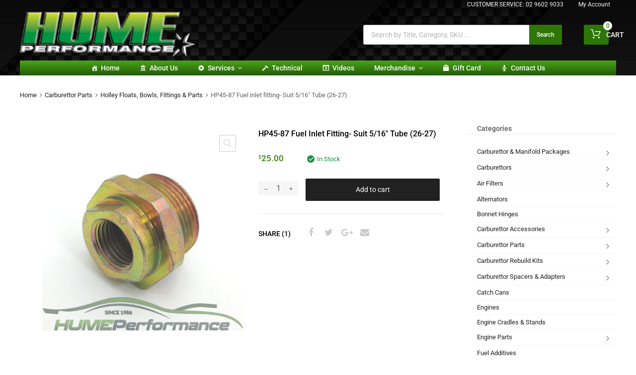

--- FILE ---
content_type: text/html; charset=UTF-8
request_url: https://hume.com.au/product/hp45-87-fuel-inlet-fitting-suit-516-tube-26-27/
body_size: 50332
content:
<!DOCTYPE html>
<html lang="en-US">

	<head>
		<meta charset="UTF-8">
		<meta name="viewport" content="width=device-width, initial-scale=1">
		<link rel="profile" href="http://gmpg.org/xfn/11">
				<meta name='robots' content='index, follow, max-image-preview:large, max-snippet:-1, max-video-preview:-1' />

	<!-- This site is optimized with the Yoast SEO plugin v26.1 - https://yoast.com/wordpress/plugins/seo/ -->
	<title>HP45-87 Fuel inlet fitting- Suit 5/16&quot; Tube (26-27) - Hume Performance</title>
	<link rel="canonical" href="https://hume.com.au/product/hp45-87-fuel-inlet-fitting-suit-516-tube-26-27/" />
	<meta property="og:locale" content="en_US" />
	<meta property="og:type" content="article" />
	<meta property="og:title" content="HP45-87 Fuel inlet fitting- Suit 5/16&quot; Tube (26-27) - Hume Performance" />
	<meta property="og:url" content="https://hume.com.au/product/hp45-87-fuel-inlet-fitting-suit-516-tube-26-27/" />
	<meta property="og:site_name" content="Hume Performance" />
	<meta property="article:modified_time" content="2022-03-23T05:25:50+00:00" />
	<meta property="og:image" content="https://hume.com.au/wp-content/uploads/2016/03/HP45-87.jpg?v=1642749739" />
	<meta property="og:image:width" content="768" />
	<meta property="og:image:height" content="778" />
	<meta property="og:image:type" content="image/jpeg" />
	<meta name="twitter:card" content="summary_large_image" />
	<script type="application/ld+json" class="yoast-schema-graph">{"@context":"https://schema.org","@graph":[{"@type":"WebPage","@id":"https://hume.com.au/product/hp45-87-fuel-inlet-fitting-suit-516-tube-26-27/","url":"https://hume.com.au/product/hp45-87-fuel-inlet-fitting-suit-516-tube-26-27/","name":"HP45-87 Fuel inlet fitting- Suit 5/16\" Tube (26-27) - Hume Performance","isPartOf":{"@id":"https://hume.com.au/#website"},"primaryImageOfPage":{"@id":"https://hume.com.au/product/hp45-87-fuel-inlet-fitting-suit-516-tube-26-27/#primaryimage"},"image":{"@id":"https://hume.com.au/product/hp45-87-fuel-inlet-fitting-suit-516-tube-26-27/#primaryimage"},"thumbnailUrl":"https://hume.com.au/wp-content/uploads/2016/03/HP45-87.jpg?v=1714020717","datePublished":"2016-03-02T12:33:05+00:00","dateModified":"2022-03-23T05:25:50+00:00","breadcrumb":{"@id":"https://hume.com.au/product/hp45-87-fuel-inlet-fitting-suit-516-tube-26-27/#breadcrumb"},"inLanguage":"en-US","potentialAction":[{"@type":"ReadAction","target":["https://hume.com.au/product/hp45-87-fuel-inlet-fitting-suit-516-tube-26-27/"]}]},{"@type":"ImageObject","inLanguage":"en-US","@id":"https://hume.com.au/product/hp45-87-fuel-inlet-fitting-suit-516-tube-26-27/#primaryimage","url":"https://hume.com.au/wp-content/uploads/2016/03/HP45-87.jpg?v=1714020717","contentUrl":"https://hume.com.au/wp-content/uploads/2016/03/HP45-87.jpg?v=1714020717","width":768,"height":778},{"@type":"BreadcrumbList","@id":"https://hume.com.au/product/hp45-87-fuel-inlet-fitting-suit-516-tube-26-27/#breadcrumb","itemListElement":[{"@type":"ListItem","position":1,"name":"Home","item":"https://hume.com.au/"},{"@type":"ListItem","position":2,"name":"shop","item":"https://hume.com.au/shop/"},{"@type":"ListItem","position":3,"name":"HP45-87 Fuel inlet fitting- Suit 5/16&#8243; Tube (26-27)"}]},{"@type":"WebSite","@id":"https://hume.com.au/#website","url":"https://hume.com.au/","name":"Hume Performance","description":"Hume Performance, Australia&#039;s leading fuel systems shop, est. 1986","publisher":{"@id":"https://hume.com.au/#organization"},"potentialAction":[{"@type":"SearchAction","target":{"@type":"EntryPoint","urlTemplate":"https://hume.com.au/?s={search_term_string}"},"query-input":{"@type":"PropertyValueSpecification","valueRequired":true,"valueName":"search_term_string"}}],"inLanguage":"en-US"},{"@type":"Organization","@id":"https://hume.com.au/#organization","name":"Hume","url":"https://hume.com.au/","logo":{"@type":"ImageObject","inLanguage":"en-US","@id":"https://hume.com.au/#/schema/logo/image/","url":"https://hume.com.au/wp-content/uploads/2022/08/hume-logo-1.png","contentUrl":"https://hume.com.au/wp-content/uploads/2022/08/hume-logo-1.png","width":500,"height":128,"caption":"Hume"},"image":{"@id":"https://hume.com.au/#/schema/logo/image/"}}]}</script>
	<!-- / Yoast SEO plugin. -->


<link rel="alternate" type="application/rss+xml" title="Hume Performance &raquo; Feed" href="https://hume.com.au/feed/" />
<link rel="alternate" type="application/rss+xml" title="Hume Performance &raquo; Comments Feed" href="https://hume.com.au/comments/feed/" />
<link rel="alternate" type="application/rss+xml" title="Hume Performance &raquo; HP45-87 Fuel inlet fitting- Suit 5/16&#8243; Tube (26-27) Comments Feed" href="https://hume.com.au/product/hp45-87-fuel-inlet-fitting-suit-516-tube-26-27/feed/" />
<link rel="alternate" title="oEmbed (JSON)" type="application/json+oembed" href="https://hume.com.au/wp-json/oembed/1.0/embed?url=https%3A%2F%2Fhume.com.au%2Fproduct%2Fhp45-87-fuel-inlet-fitting-suit-516-tube-26-27%2F" />
<link rel="alternate" title="oEmbed (XML)" type="text/xml+oembed" href="https://hume.com.au/wp-json/oembed/1.0/embed?url=https%3A%2F%2Fhume.com.au%2Fproduct%2Fhp45-87-fuel-inlet-fitting-suit-516-tube-26-27%2F&#038;format=xml" />
<link rel="alternate stylesheet" title="Dark" type="text/css" media="screen,projection" href="https://hume.com.au/wp-content/plugins/easy-media-gallery-pro/css/styles/mediabox/Dark.css" />
<link rel="alternate stylesheet" title="Light" type="text/css" media="screen,projection" href="https://hume.com.au/wp-content/plugins/easy-media-gallery-pro/css/styles/mediabox/Light.css" />
<link rel="alternate stylesheet" title="Transparent" type="text/css" media="screen,projection" href="https://hume.com.au/wp-content/plugins/easy-media-gallery-pro/css/styles/mediabox/Transparent.css" />
<style id='wp-img-auto-sizes-contain-inline-css' type='text/css'>
img:is([sizes=auto i],[sizes^="auto," i]){contain-intrinsic-size:3000px 1500px}
/*# sourceURL=wp-img-auto-sizes-contain-inline-css */
</style>
<style id='wp-emoji-styles-inline-css' type='text/css'>

	img.wp-smiley, img.emoji {
		display: inline !important;
		border: none !important;
		box-shadow: none !important;
		height: 1em !important;
		width: 1em !important;
		margin: 0 0.07em !important;
		vertical-align: -0.1em !important;
		background: none !important;
		padding: 0 !important;
	}
/*# sourceURL=wp-emoji-styles-inline-css */
</style>
<link rel='stylesheet' id='wp-block-library-css' href='https://hume.com.au/wp-includes/css/dist/block-library/style.min.css?ver=6.9' type='text/css' media='all' />
<link rel='stylesheet' id='wc-blocks-style-css' href='https://hume.com.au/wp-content/plugins/woocommerce/assets/client/blocks/wc-blocks.css?ver=wc-10.1.3' type='text/css' media='all' />
<style id='global-styles-inline-css' type='text/css'>
:root{--wp--preset--aspect-ratio--square: 1;--wp--preset--aspect-ratio--4-3: 4/3;--wp--preset--aspect-ratio--3-4: 3/4;--wp--preset--aspect-ratio--3-2: 3/2;--wp--preset--aspect-ratio--2-3: 2/3;--wp--preset--aspect-ratio--16-9: 16/9;--wp--preset--aspect-ratio--9-16: 9/16;--wp--preset--color--black: #000000;--wp--preset--color--cyan-bluish-gray: #abb8c3;--wp--preset--color--white: #ffffff;--wp--preset--color--pale-pink: #f78da7;--wp--preset--color--vivid-red: #cf2e2e;--wp--preset--color--luminous-vivid-orange: #ff6900;--wp--preset--color--luminous-vivid-amber: #fcb900;--wp--preset--color--light-green-cyan: #7bdcb5;--wp--preset--color--vivid-green-cyan: #00d084;--wp--preset--color--pale-cyan-blue: #8ed1fc;--wp--preset--color--vivid-cyan-blue: #0693e3;--wp--preset--color--vivid-purple: #9b51e0;--wp--preset--gradient--vivid-cyan-blue-to-vivid-purple: linear-gradient(135deg,rgb(6,147,227) 0%,rgb(155,81,224) 100%);--wp--preset--gradient--light-green-cyan-to-vivid-green-cyan: linear-gradient(135deg,rgb(122,220,180) 0%,rgb(0,208,130) 100%);--wp--preset--gradient--luminous-vivid-amber-to-luminous-vivid-orange: linear-gradient(135deg,rgb(252,185,0) 0%,rgb(255,105,0) 100%);--wp--preset--gradient--luminous-vivid-orange-to-vivid-red: linear-gradient(135deg,rgb(255,105,0) 0%,rgb(207,46,46) 100%);--wp--preset--gradient--very-light-gray-to-cyan-bluish-gray: linear-gradient(135deg,rgb(238,238,238) 0%,rgb(169,184,195) 100%);--wp--preset--gradient--cool-to-warm-spectrum: linear-gradient(135deg,rgb(74,234,220) 0%,rgb(151,120,209) 20%,rgb(207,42,186) 40%,rgb(238,44,130) 60%,rgb(251,105,98) 80%,rgb(254,248,76) 100%);--wp--preset--gradient--blush-light-purple: linear-gradient(135deg,rgb(255,206,236) 0%,rgb(152,150,240) 100%);--wp--preset--gradient--blush-bordeaux: linear-gradient(135deg,rgb(254,205,165) 0%,rgb(254,45,45) 50%,rgb(107,0,62) 100%);--wp--preset--gradient--luminous-dusk: linear-gradient(135deg,rgb(255,203,112) 0%,rgb(199,81,192) 50%,rgb(65,88,208) 100%);--wp--preset--gradient--pale-ocean: linear-gradient(135deg,rgb(255,245,203) 0%,rgb(182,227,212) 50%,rgb(51,167,181) 100%);--wp--preset--gradient--electric-grass: linear-gradient(135deg,rgb(202,248,128) 0%,rgb(113,206,126) 100%);--wp--preset--gradient--midnight: linear-gradient(135deg,rgb(2,3,129) 0%,rgb(40,116,252) 100%);--wp--preset--font-size--small: 13px;--wp--preset--font-size--medium: 20px;--wp--preset--font-size--large: 36px;--wp--preset--font-size--x-large: 42px;--wp--preset--spacing--20: 0.44rem;--wp--preset--spacing--30: 0.67rem;--wp--preset--spacing--40: 1rem;--wp--preset--spacing--50: 1.5rem;--wp--preset--spacing--60: 2.25rem;--wp--preset--spacing--70: 3.38rem;--wp--preset--spacing--80: 5.06rem;--wp--preset--shadow--natural: 6px 6px 9px rgba(0, 0, 0, 0.2);--wp--preset--shadow--deep: 12px 12px 50px rgba(0, 0, 0, 0.4);--wp--preset--shadow--sharp: 6px 6px 0px rgba(0, 0, 0, 0.2);--wp--preset--shadow--outlined: 6px 6px 0px -3px rgb(255, 255, 255), 6px 6px rgb(0, 0, 0);--wp--preset--shadow--crisp: 6px 6px 0px rgb(0, 0, 0);}:where(.is-layout-flex){gap: 0.5em;}:where(.is-layout-grid){gap: 0.5em;}body .is-layout-flex{display: flex;}.is-layout-flex{flex-wrap: wrap;align-items: center;}.is-layout-flex > :is(*, div){margin: 0;}body .is-layout-grid{display: grid;}.is-layout-grid > :is(*, div){margin: 0;}:where(.wp-block-columns.is-layout-flex){gap: 2em;}:where(.wp-block-columns.is-layout-grid){gap: 2em;}:where(.wp-block-post-template.is-layout-flex){gap: 1.25em;}:where(.wp-block-post-template.is-layout-grid){gap: 1.25em;}.has-black-color{color: var(--wp--preset--color--black) !important;}.has-cyan-bluish-gray-color{color: var(--wp--preset--color--cyan-bluish-gray) !important;}.has-white-color{color: var(--wp--preset--color--white) !important;}.has-pale-pink-color{color: var(--wp--preset--color--pale-pink) !important;}.has-vivid-red-color{color: var(--wp--preset--color--vivid-red) !important;}.has-luminous-vivid-orange-color{color: var(--wp--preset--color--luminous-vivid-orange) !important;}.has-luminous-vivid-amber-color{color: var(--wp--preset--color--luminous-vivid-amber) !important;}.has-light-green-cyan-color{color: var(--wp--preset--color--light-green-cyan) !important;}.has-vivid-green-cyan-color{color: var(--wp--preset--color--vivid-green-cyan) !important;}.has-pale-cyan-blue-color{color: var(--wp--preset--color--pale-cyan-blue) !important;}.has-vivid-cyan-blue-color{color: var(--wp--preset--color--vivid-cyan-blue) !important;}.has-vivid-purple-color{color: var(--wp--preset--color--vivid-purple) !important;}.has-black-background-color{background-color: var(--wp--preset--color--black) !important;}.has-cyan-bluish-gray-background-color{background-color: var(--wp--preset--color--cyan-bluish-gray) !important;}.has-white-background-color{background-color: var(--wp--preset--color--white) !important;}.has-pale-pink-background-color{background-color: var(--wp--preset--color--pale-pink) !important;}.has-vivid-red-background-color{background-color: var(--wp--preset--color--vivid-red) !important;}.has-luminous-vivid-orange-background-color{background-color: var(--wp--preset--color--luminous-vivid-orange) !important;}.has-luminous-vivid-amber-background-color{background-color: var(--wp--preset--color--luminous-vivid-amber) !important;}.has-light-green-cyan-background-color{background-color: var(--wp--preset--color--light-green-cyan) !important;}.has-vivid-green-cyan-background-color{background-color: var(--wp--preset--color--vivid-green-cyan) !important;}.has-pale-cyan-blue-background-color{background-color: var(--wp--preset--color--pale-cyan-blue) !important;}.has-vivid-cyan-blue-background-color{background-color: var(--wp--preset--color--vivid-cyan-blue) !important;}.has-vivid-purple-background-color{background-color: var(--wp--preset--color--vivid-purple) !important;}.has-black-border-color{border-color: var(--wp--preset--color--black) !important;}.has-cyan-bluish-gray-border-color{border-color: var(--wp--preset--color--cyan-bluish-gray) !important;}.has-white-border-color{border-color: var(--wp--preset--color--white) !important;}.has-pale-pink-border-color{border-color: var(--wp--preset--color--pale-pink) !important;}.has-vivid-red-border-color{border-color: var(--wp--preset--color--vivid-red) !important;}.has-luminous-vivid-orange-border-color{border-color: var(--wp--preset--color--luminous-vivid-orange) !important;}.has-luminous-vivid-amber-border-color{border-color: var(--wp--preset--color--luminous-vivid-amber) !important;}.has-light-green-cyan-border-color{border-color: var(--wp--preset--color--light-green-cyan) !important;}.has-vivid-green-cyan-border-color{border-color: var(--wp--preset--color--vivid-green-cyan) !important;}.has-pale-cyan-blue-border-color{border-color: var(--wp--preset--color--pale-cyan-blue) !important;}.has-vivid-cyan-blue-border-color{border-color: var(--wp--preset--color--vivid-cyan-blue) !important;}.has-vivid-purple-border-color{border-color: var(--wp--preset--color--vivid-purple) !important;}.has-vivid-cyan-blue-to-vivid-purple-gradient-background{background: var(--wp--preset--gradient--vivid-cyan-blue-to-vivid-purple) !important;}.has-light-green-cyan-to-vivid-green-cyan-gradient-background{background: var(--wp--preset--gradient--light-green-cyan-to-vivid-green-cyan) !important;}.has-luminous-vivid-amber-to-luminous-vivid-orange-gradient-background{background: var(--wp--preset--gradient--luminous-vivid-amber-to-luminous-vivid-orange) !important;}.has-luminous-vivid-orange-to-vivid-red-gradient-background{background: var(--wp--preset--gradient--luminous-vivid-orange-to-vivid-red) !important;}.has-very-light-gray-to-cyan-bluish-gray-gradient-background{background: var(--wp--preset--gradient--very-light-gray-to-cyan-bluish-gray) !important;}.has-cool-to-warm-spectrum-gradient-background{background: var(--wp--preset--gradient--cool-to-warm-spectrum) !important;}.has-blush-light-purple-gradient-background{background: var(--wp--preset--gradient--blush-light-purple) !important;}.has-blush-bordeaux-gradient-background{background: var(--wp--preset--gradient--blush-bordeaux) !important;}.has-luminous-dusk-gradient-background{background: var(--wp--preset--gradient--luminous-dusk) !important;}.has-pale-ocean-gradient-background{background: var(--wp--preset--gradient--pale-ocean) !important;}.has-electric-grass-gradient-background{background: var(--wp--preset--gradient--electric-grass) !important;}.has-midnight-gradient-background{background: var(--wp--preset--gradient--midnight) !important;}.has-small-font-size{font-size: var(--wp--preset--font-size--small) !important;}.has-medium-font-size{font-size: var(--wp--preset--font-size--medium) !important;}.has-large-font-size{font-size: var(--wp--preset--font-size--large) !important;}.has-x-large-font-size{font-size: var(--wp--preset--font-size--x-large) !important;}
/*# sourceURL=global-styles-inline-css */
</style>

<style id='classic-theme-styles-inline-css' type='text/css'>
/*! This file is auto-generated */
.wp-block-button__link{color:#fff;background-color:#32373c;border-radius:9999px;box-shadow:none;text-decoration:none;padding:calc(.667em + 2px) calc(1.333em + 2px);font-size:1.125em}.wp-block-file__button{background:#32373c;color:#fff;text-decoration:none}
/*# sourceURL=/wp-includes/css/classic-themes.min.css */
</style>
<link rel='stylesheet' id='contact-form-7-css' href='https://hume.com.au/wp-content/plugins/contact-form-7/includes/css/styles.css?ver=6.1.1' type='text/css' media='all' />
<link rel='stylesheet' id='cr-product-notice-styles-css' href='https://hume.com.au/wp-content/plugins/product-notices-for-woocommerce/assets/css/frontend/global.css?ver=1.3.3' type='text/css' media='all' />
<link rel='stylesheet' id='rs-plugin-settings-css' href='https://hume.com.au/wp-content/plugins/revslider/public/assets/css/rs6.css?ver=6.4.3' type='text/css' media='all' />
<style id='rs-plugin-settings-inline-css' type='text/css'>
#rs-demo-id {}
/*# sourceURL=rs-plugin-settings-inline-css */
</style>
<link rel='stylesheet' id='tz-public-styles-css' href='https://hume.com.au/wp-content/plugins/tz-feature-pack/public/css/tz-feature-pack-public.css?ver=1.0.3' type='text/css' media='all' />
<link rel='stylesheet' id='tz-widget-styles-css' href='https://hume.com.au/wp-content/plugins/tz-feature-pack/public/css/frontend-widget-styles.css?ver=1.0.3' type='text/css' media='all' />
<link rel='stylesheet' id='tz-elementor-styles-css' href='https://hume.com.au/wp-content/plugins/tz-feature-pack/public/css/elementor-widgets-styles.css?ver=1.0.3' type='text/css' media='all' />
<link rel='stylesheet' id='elementor-icons-css' href='https://hume.com.au/wp-content/plugins/elementor/assets/lib/eicons/css/elementor-icons.min.css?ver=5.43.0' type='text/css' media='all' />
<link rel='stylesheet' id='elementor-frontend-css' href='https://hume.com.au/wp-content/plugins/elementor/assets/css/frontend.min.css?ver=3.31.3' type='text/css' media='all' />
<link rel='stylesheet' id='elementor-post-2982-css' href='https://hume.com.au/wp-content/uploads/elementor/css/post-2982.css?ver=1768495277' type='text/css' media='all' />
<link rel='stylesheet' id='elementor-post-18296-css' href='https://hume.com.au/wp-content/uploads/elementor/css/post-18296.css?ver=1768495277' type='text/css' media='all' />
<link rel='stylesheet' id='woof-css' href='https://hume.com.au/wp-content/plugins/woocommerce-products-filter/css/front.css?ver=2.2.3' type='text/css' media='all' />
<link rel='stylesheet' id='chosen-drop-down-css' href='https://hume.com.au/wp-content/plugins/woocommerce-products-filter/js/chosen/chosen.min.css?ver=2.2.3' type='text/css' media='all' />
<link rel='stylesheet' id='woof_by_onsales_html_items-css' href='https://hume.com.au/wp-content/plugins/woocommerce-products-filter/ext/by_onsales/css/by_onsales.css?ver=2.2.3' type='text/css' media='all' />
<link rel='stylesheet' id='woof_by_sku_html_items-css' href='https://hume.com.au/wp-content/plugins/woocommerce-products-filter/ext/by_sku/css/by_sku.css?ver=2.2.3' type='text/css' media='all' />
<link rel='stylesheet' id='woof_products_messenger_html_items-css' href='https://hume.com.au/wp-content/plugins/woocommerce-products-filter/ext/products_messenger/css/products_messenger.css?ver=2.2.3' type='text/css' media='all' />
<link rel='stylesheet' id='woof_query_save_html_items-css' href='https://hume.com.au/wp-content/plugins/woocommerce-products-filter/ext/query_save/css/query_save.css?ver=2.2.3' type='text/css' media='all' />
<link rel='stylesheet' id='woof_quick_search_html_items-css' href='https://hume.com.au/wp-content/plugins/woocommerce-products-filter/ext/quick_search/css/quick_search.css?ver=2.2.3' type='text/css' media='all' />
<link rel='stylesheet' id='woof_turbo_mode_html_items-css' href='https://hume.com.au/wp-content/plugins/woocommerce-products-filter/ext/turbo_mode/css/turbo_mode.css?ver=2.2.3' type='text/css' media='all' />
<link rel='stylesheet' id='photoswipe-css' href='https://hume.com.au/wp-content/plugins/woocommerce/assets/css/photoswipe/photoswipe.min.css?ver=10.1.3' type='text/css' media='all' />
<link rel='stylesheet' id='photoswipe-default-skin-css' href='https://hume.com.au/wp-content/plugins/woocommerce/assets/css/photoswipe/default-skin/default-skin.min.css?ver=10.1.3' type='text/css' media='all' />
<link rel='stylesheet' id='woocommerce-smallscreen-css' href='https://hume.com.au/wp-content/plugins/woocommerce/assets/css/woocommerce-smallscreen.css?ver=10.1.3' type='text/css' media='only screen and (max-width: 768px)' />
<style id='woocommerce-inline-inline-css' type='text/css'>
.woocommerce form .form-row .required { visibility: visible; }
/*# sourceURL=woocommerce-inline-inline-css */
</style>
<link rel='stylesheet' id='dashicons-css' href='https://hume.com.au/wp-includes/css/dashicons.min.css?ver=6.9' type='text/css' media='all' />
<link rel='stylesheet' id='slw-frontend-styles-css' href='https://hume.com.au/wp-content/plugins/stock-locations-for-woocommerce/css/frontend-style.css?ver=1769246168' type='text/css' media='all' />
<link rel='stylesheet' id='slw-common-styles-css' href='https://hume.com.au/wp-content/plugins/stock-locations-for-woocommerce/css/common-style.css?ver=1769246168' type='text/css' media='all' />
<link rel='stylesheet' id='gateway-css' href='https://hume.com.au/wp-content/plugins/woocommerce-paypal-payments/modules/ppcp-button/assets/css/gateway.css?ver=3.1.0' type='text/css' media='all' />
<link rel='stylesheet' id='name-css' href='https://hume.com.au/wp-content/plugins/woocommerce-ultimate-gift-card/Shipping/public/assets/css/woocommerce-customizable-gift-card-public.css?ver=6.9' type='text/css' media='all' />
<link rel='stylesheet' id='brands-styles-css' href='https://hume.com.au/wp-content/plugins/woocommerce/assets/css/brands.css?ver=10.1.3' type='text/css' media='all' />
<link rel='stylesheet' id='dgwt-wcas-style-css' href='https://hume.com.au/wp-content/plugins/ajax-search-for-woocommerce-premium/assets/css/style.min.css?ver=1.31.0' type='text/css' media='all' />
<link rel='stylesheet' id='chromium-style-css' href='https://hume.com.au/wp-content/themes/chromium/style.css?ver=6.9' type='text/css' media='all' />
<style id='chromium-style-inline-css' type='text/css'>
@media screen and (min-width: 1024px){
						.product-images-wrapper .flex-control-thumbs {
							width: 85px !important;
						}
					}
/*# sourceURL=chromium-style-inline-css */
</style>
<link rel='stylesheet' id='chromium-fonts-css' href='https://hume.com.au/wp-content/themes/chromium/assets/css/fonts.css?ver=6.9' type='text/css' media='all' />
<link rel='stylesheet' id='fontawesome-css' href='https://hume.com.au/wp-content/themes/chromium/assets/css/font-awesome.min.css?ver=6.9' type='text/css' media='all' />
<link rel='stylesheet' id='chromium-woo-styles-css' href='https://hume.com.au/wp-content/themes/chromium/assets/css/woo-styles.css?ver=6.9' type='text/css' media='all' />
<link rel='stylesheet' id='stock_alert_frontend_css-css' href='https://hume.com.au/wp-content/plugins/woocommerce-product-stock-alert/assets/frontend/css/frontend.css?ver=2.1.0' type='text/css' media='all' />
<link rel='stylesheet' id='elementor-gf-local-roboto-css' href='https://hume.com.au/wp-content/uploads/elementor/google-fonts/css/roboto.css?ver=1757304655' type='text/css' media='all' />
<link rel='stylesheet' id='elementor-gf-local-robotoslab-css' href='https://hume.com.au/wp-content/uploads/elementor/google-fonts/css/robotoslab.css?ver=1757304683' type='text/css' media='all' />
<link rel='stylesheet' id='easymedia_styles-css' href='https://hume.com.au/wp-content/plugins/easy-media-gallery-pro/css/frontend.css?ver=6.9' type='text/css' media='all' />
<link rel='stylesheet' id='easymedia_paganimate-css' href='https://hume.com.au/wp-content/plugins/easy-media-gallery-pro/includes/css/animate.css?ver=6.9' type='text/css' media='all' />
<link rel='stylesheet' id='easymedia_filter_style-css' href='https://hume.com.au/wp-content/plugins/easy-media-gallery-pro/css/styles/filter/default-filter.css?ver=6.9' type='text/css' media='all' />
<link rel='stylesheet' id='easymedia_mediaelementplayer_skin-css' href='https://hume.com.au/wp-content/plugins/easy-media-gallery-pro/includes/addons/mediaelement/mediaelementplayer-skin-yellow.css?ver=6.9' type='text/css' media='all' />
<link rel='stylesheet' id='easymedia_style_three-css' href='https://hume.com.au/wp-content/plugins/easy-media-gallery-pro/css/styles/hover/style_03.css?ver=6.9' type='text/css' media='all' />
<script type="text/javascript" src="https://hume.com.au/wp-includes/js/jquery/jquery.min.js?ver=3.7.1" id="jquery-core-js"></script>
<script type="text/javascript" src="https://hume.com.au/wp-includes/js/jquery/jquery-migrate.min.js?ver=3.4.1" id="jquery-migrate-js"></script>
<script type="text/javascript" src="https://hume.com.au/wp-content/plugins/discontinued-product-stock-status-woocommerce/assets/js/dpssw-function.js?ver=1.0" id="discontinued_front_js-js"></script>
<script type="text/javascript" id="easymedia-frontend-js-extra">
/* <![CDATA[ */
var EasyFront = {"nblaswf":"https://hume.com.au/wp-content/plugins/easy-media-gallery-pro/includes/swf/NonverBlaster.swf","audiovol":"100","audioautoplay":"true","audioloop":"true","vidautopa":"&autoplay=1","vidautopb":"?autoplay=1","vidautopc":"1","vidautopd":"true","drclick":"true","swcntr":"true","pageffect":"flipInX","ajaxconid":"#content","defstyle":"Dark","isslide":"1","probrintv":"5","mediaswf":"https://hume.com.au/wp-content/plugins/easy-media-gallery-pro/includes/addons/mediaelement/flashmediaelement.swf","ajaxpth":"https://hume.com.au/wp-admin/admin-ajax.php","ajaxnonce":"d12f2813a5","ovrlayop":"0.8","closepos":"0","lightboxstyle":"emglb","sospos":"0"};
//# sourceURL=easymedia-frontend-js-extra
/* ]]> */
</script>
<script type="text/javascript" src="https://hume.com.au/wp-content/plugins/easy-media-gallery-pro/includes/js/func/frontend.js?ver=1.6.0.9" id="easymedia-frontend-js"></script>
<script type="text/javascript" src="https://hume.com.au/wp-content/plugins/easy-media-gallery-pro/includes/js/imageloader/imagesloaded.pkgd.js?ver=6.9" id="easymedia-imageloader-js"></script>
<script type="text/javascript" src="https://hume.com.au/wp-content/plugins/easy-media-gallery-pro/includes/js/func/ajax-frontend.js?ver=1.6.0.9" id="easymedia-ajaxfrontend-js"></script>
<script type="text/javascript" src="https://hume.com.au/wp-content/plugins/revslider/public/assets/js/rbtools.min.js?ver=6.4.3" id="tp-tools-js"></script>
<script type="text/javascript" src="https://hume.com.au/wp-content/plugins/revslider/public/assets/js/rs6.min.js?ver=6.4.3" id="revmin-js"></script>
<script type="text/javascript" src="https://hume.com.au/wp-content/plugins/woocommerce/assets/js/jquery-blockui/jquery.blockUI.min.js?ver=2.7.0-wc.10.1.3" id="jquery-blockui-js" data-wp-strategy="defer"></script>
<script type="text/javascript" id="wc-add-to-cart-js-extra">
/* <![CDATA[ */
var wc_add_to_cart_params = {"ajax_url":"/wp-admin/admin-ajax.php","wc_ajax_url":"/?wc-ajax=%%endpoint%%","i18n_view_cart":"View cart","cart_url":"https://hume.com.au/cart-2/","is_cart":"","cart_redirect_after_add":"no"};
//# sourceURL=wc-add-to-cart-js-extra
/* ]]> */
</script>
<script type="text/javascript" src="https://hume.com.au/wp-content/plugins/woocommerce/assets/js/frontend/add-to-cart.min.js?ver=10.1.3" id="wc-add-to-cart-js" defer="defer" data-wp-strategy="defer"></script>
<script type="text/javascript" src="https://hume.com.au/wp-content/plugins/woocommerce/assets/js/zoom/jquery.zoom.min.js?ver=1.7.21-wc.10.1.3" id="zoom-js" defer="defer" data-wp-strategy="defer"></script>
<script type="text/javascript" src="https://hume.com.au/wp-content/plugins/woocommerce/assets/js/flexslider/jquery.flexslider.min.js?ver=2.7.2-wc.10.1.3" id="flexslider-js" defer="defer" data-wp-strategy="defer"></script>
<script type="text/javascript" src="https://hume.com.au/wp-content/plugins/woocommerce/assets/js/photoswipe/photoswipe.min.js?ver=4.1.1-wc.10.1.3" id="photoswipe-js" defer="defer" data-wp-strategy="defer"></script>
<script type="text/javascript" src="https://hume.com.au/wp-content/plugins/woocommerce/assets/js/photoswipe/photoswipe-ui-default.min.js?ver=4.1.1-wc.10.1.3" id="photoswipe-ui-default-js" defer="defer" data-wp-strategy="defer"></script>
<script type="text/javascript" id="wc-single-product-js-extra">
/* <![CDATA[ */
var wc_single_product_params = {"i18n_required_rating_text":"Please select a rating","i18n_rating_options":["1 of 5 stars","2 of 5 stars","3 of 5 stars","4 of 5 stars","5 of 5 stars"],"i18n_product_gallery_trigger_text":"View full-screen image gallery","review_rating_required":"yes","flexslider":{"rtl":false,"animation":"slide","smoothHeight":true,"directionNav":false,"controlNav":"thumbnails","slideshow":false,"animationSpeed":500,"animationLoop":false,"allowOneSlide":false},"zoom_enabled":"1","zoom_options":[],"photoswipe_enabled":"1","photoswipe_options":{"shareEl":false,"closeOnScroll":false,"history":false,"hideAnimationDuration":0,"showAnimationDuration":0},"flexslider_enabled":"1"};
//# sourceURL=wc-single-product-js-extra
/* ]]> */
</script>
<script type="text/javascript" src="https://hume.com.au/wp-content/plugins/woocommerce/assets/js/frontend/single-product.min.js?ver=10.1.3" id="wc-single-product-js" defer="defer" data-wp-strategy="defer"></script>
<script type="text/javascript" src="https://hume.com.au/wp-content/plugins/woocommerce/assets/js/js-cookie/js.cookie.min.js?ver=2.1.4-wc.10.1.3" id="js-cookie-js" defer="defer" data-wp-strategy="defer"></script>
<script type="text/javascript" id="woocommerce-js-extra">
/* <![CDATA[ */
var woocommerce_params = {"ajax_url":"/wp-admin/admin-ajax.php","wc_ajax_url":"/?wc-ajax=%%endpoint%%","i18n_password_show":"Show password","i18n_password_hide":"Hide password"};
//# sourceURL=woocommerce-js-extra
/* ]]> */
</script>
<script type="text/javascript" src="https://hume.com.au/wp-content/plugins/woocommerce/assets/js/frontend/woocommerce.min.js?ver=10.1.3" id="woocommerce-js" defer="defer" data-wp-strategy="defer"></script>
<script type="text/javascript" id="namejs-js-extra">
/* <![CDATA[ */
var mwb_custom = {"ajaxurl":"https://hume.com.au/wp-admin/admin-ajax.php","currency":"$"};
//# sourceURL=namejs-js-extra
/* ]]> */
</script>
<script type="text/javascript" src="https://hume.com.au/wp-content/plugins/woocommerce-ultimate-gift-card/Shipping/public/assets/js/woocommerce-ultimate-gift-card-shipping-front.js?ver=6.9" id="namejs-js"></script>
<link rel="https://api.w.org/" href="https://hume.com.au/wp-json/" /><link rel="alternate" title="JSON" type="application/json" href="https://hume.com.au/wp-json/wp/v2/product/16217" /><link rel="EditURI" type="application/rsd+xml" title="RSD" href="https://hume.com.au/xmlrpc.php?rsd" />
<meta name="generator" content="WordPress 6.9" />
<meta name="generator" content="WooCommerce 10.1.3" />
<link rel='shortlink' href='https://hume.com.au/?p=16217' />
<style type="text/css">
			.aiovg-player {
				display: block;
				position: relative;
				padding-bottom: 56.25%;
				width: 100%;
				height: 0;	
				overflow: hidden;
			}
			
			.aiovg-player iframe,
			.aiovg-player .video-js,
			.aiovg-player .plyr {
				--plyr-color-main: #00b2ff;
				position: absolute;
				inset: 0;	
				margin: 0;
				padding: 0;
				width: 100%;
				height: 100%;
			}
		</style>
<!-- Easy Media Gallery PRO START (version 1.6.0.9)-->

<style>
.view {margin-bottom:12px; margin-right:6px; margin-left:6px;}.da-thumbs article.da-animate p, p.da-animatenh, .emgtitle, .bx-caption span {color:#C7C7C7 !important;}span.link_post, span.zoom, span.zooma {background-color:#474747;}.da-thumbs article.da-animate {cursor: pointer;}#slider1_container, #slider2_container, .view,.view img,.da-thumbs,.da-thumbs article.da-animate {border-radius:3px;}.emgfotorama, .view, #slider1_container, #slider2_container {border: 3px solid rgba(229,231,232,1);}.emgfotorama, .bx-viewport, #slider1_container, #slider2_container, .view {-webkit-box-shadow: 1px 1px 3px #4A4A4A; -moz-box-shadow: 1px 1px 3px #4A4A4A; box-shadow: 1px 1px 3px #4A4A4A;}#mbOverlay, .emg_overlay, .fbx-modal, #cboxOverlay, #lightboxOverlay, .fancybox-overlay, .fancybox-overlay-fixed, #fancybox-overlay, .pp_overlay, #TB_overlay {background: url(https://hume.com.au/wp-content/plugins/easy-media-gallery-pro/css/images/patterns/pattern-02.png) !important; background-repeat: repeat;}#mbOverlay, .emg_overlay, .fbx-modal, #cboxOverlay, #lightboxOverlay, .fancybox-overlay, .fancybox-overlay-fixed, #fancybox-overlay, .pp_overlay, #TB_overlay {background-color:#F7F0D7 !important;}.fullwidth #expand {background:#2187e7 !important; box-shadow:0px 0px 6px 1px rgba(33,135,231,0.2);-moz-animation:fullexpand 5s ease-out;-webkit-animation:fullexpand 5s ease-out;}.bx-caption, .emgtitle, p.emgfittext { background: rgba(0,0,0,0.5) !important;}.bx-caption, .emgtitle, p.da-animatenh, .da-thumbs article.da-animate p{margin-top: 0px !important; top:0px;}.lb-closeContainer{bottom: 10px;}#emgoptions .portfolio-tabs a:hover, #emgoptions a.selected {color: rgb(0,0,0) !important;}#emgoptions a.selected {border-top: 3px solid rgb(0,0,0) !important;}#filters { list-style-type: none !important;}.emgmask, .emgview, .da-thumbs article{position: absolute; background: rgba(0,0,0,0.4); background-repeat:repeat; width: 100%; height: 100%;}#mbPrevLink {background: url("https://hume.com.au/wp-content/plugins/easy-media-gallery-pro/css/images/prev.png") no-repeat scroll 0% 0% transparent !important;width: 40px !important;height: 80px !important;position: absolute !important;left: 15px !important;z-index:100000;opacity: 0.7;outline: none !important;margin-top:-100px !important;}#mbNextLink {background: url("https://hume.com.au/wp-content/plugins/easy-media-gallery-pro/css/images/next.png") no-repeat scroll 0% 0% transparent !important;width: 40px !important;height: 80px !important;position: absolute !important;right: 15px !important;z-index:100000;opacity: 0.7;outline: none !important;margin-top:-100px !important;}span.zoom{background-image:url(https://hume.com.au/wp-content/plugins/easy-media-gallery-pro/css/images/magnify/Icon-0.png); background-repeat:no-repeat; background-position:center;}span.emg-badges{background:url(https://hume.com.au/wp-content/plugins/easy-media-gallery-pro/css/images/badges/Blue.png); background-repeat:no-repeat; background-position:center;}span.emg-badges{right:1px; top:1px;}</style>   

 <!--[if lt IE 9]>
<script src="https://hume.com.au/wp-content/plugins/easy-media-gallery-pro/includes/js/func/html5.js" type="text/javascript"></script>
<![endif]-->   

 <!--[if lt IE 9]>
<script src="https://hume.com.au/wp-content/plugins/easy-media-gallery-pro/includes/js/func/html5shiv.js" type="text/javascript"></script>
<![endif]-->  


<!-- Easy Media Gallery PRO END  -->  
    
	<!-- HFCM by 99 Robots - Snippet # 1: Taboola -->

<!-- /end HFCM by 99 Robots -->
<script type="text/javascript" language="javascript">
jQuery(document).ready(function($){

});
</script>
		<style>
			.dgwt-wcas-ico-magnifier,.dgwt-wcas-ico-magnifier-handler{max-width:20px}.dgwt-wcas-search-wrapp{max-width:600px}.dgwt-wcas-search-wrapp .dgwt-wcas-sf-wrapp input[type=search].dgwt-wcas-search-input,.dgwt-wcas-search-wrapp .dgwt-wcas-sf-wrapp input[type=search].dgwt-wcas-search-input:hover,.dgwt-wcas-search-wrapp .dgwt-wcas-sf-wrapp input[type=search].dgwt-wcas-search-input:focus{background-color:#fff;color:#9eadb6;border-color:#bec8ce}.dgwt-wcas-sf-wrapp input[type=search].dgwt-wcas-search-input::placeholder{color:#9eadb6;opacity:.3}.dgwt-wcas-sf-wrapp input[type=search].dgwt-wcas-search-input::-webkit-input-placeholder{color:#9eadb6;opacity:.3}.dgwt-wcas-sf-wrapp input[type=search].dgwt-wcas-search-input:-moz-placeholder{color:#9eadb6;opacity:.3}.dgwt-wcas-sf-wrapp input[type=search].dgwt-wcas-search-input::-moz-placeholder{color:#9eadb6;opacity:.3}.dgwt-wcas-sf-wrapp input[type=search].dgwt-wcas-search-input:-ms-input-placeholder{color:#9eadb6}.dgwt-wcas-no-submit.dgwt-wcas-search-wrapp .dgwt-wcas-ico-magnifier path,.dgwt-wcas-search-wrapp .dgwt-wcas-close path{fill:#9eadb6}.dgwt-wcas-loader-circular-path{stroke:#9eadb6}.dgwt-wcas-preloader{opacity:.6}.dgwt-wcas-search-wrapp .dgwt-wcas-sf-wrapp .dgwt-wcas-search-submit::before{border-color:transparent #212121}.dgwt-wcas-search-wrapp .dgwt-wcas-sf-wrapp .dgwt-wcas-search-submit:hover::before,.dgwt-wcas-search-wrapp .dgwt-wcas-sf-wrapp .dgwt-wcas-search-submit:focus::before{border-right-color:#212121}.dgwt-wcas-search-wrapp .dgwt-wcas-sf-wrapp .dgwt-wcas-search-submit,.dgwt-wcas-om-bar .dgwt-wcas-om-return{background-color:#212121;color:#fff}.dgwt-wcas-search-wrapp .dgwt-wcas-ico-magnifier,.dgwt-wcas-search-wrapp .dgwt-wcas-sf-wrapp .dgwt-wcas-search-submit svg path,.dgwt-wcas-om-bar .dgwt-wcas-om-return svg path{fill:#fff}.dgwt-wcas-suggestions-wrapp,.dgwt-wcas-details-wrapp{background-color:#f6f6f6}.dgwt-wcas-suggestion-selected{background-color:#fff}.dgwt-wcas-suggestions-wrapp *,.dgwt-wcas-details-wrapp *,.dgwt-wcas-sd,.dgwt-wcas-suggestion *{color:#626262}.dgwt-wcas-st strong,.dgwt-wcas-sd strong{color:#fdb819}.dgwt-wcas-suggestions-wrapp,.dgwt-wcas-details-wrapp,.dgwt-wcas-suggestion,.dgwt-wcas-datails-title,.dgwt-wcas-details-more-products{border-color:#bec8ce!important}.dgwt-wcas-inner-preloader{background-image:url(https://hume.com.au/wp-content/uploads/2021/12/new-hume-logo.png)}.dgwt-wcas-inner-preloader *{display:none}		</style>
			<noscript><style>.woocommerce-product-gallery{ opacity: 1 !important; }</style></noscript>
	<meta name="generator" content="Elementor 3.31.3; features: additional_custom_breakpoints, e_element_cache; settings: css_print_method-external, google_font-enabled, font_display-auto">
<style>
                button.alert_button_hover:hover, button.unsubscribe_button:hover {
                background: fbfbfb !important; color: fbfbfb !important;border: 1px solidfbfbfb !important;
                }
            </style><style type="text/css">.recentcomments a{display:inline !important;padding:0 !important;margin:0 !important;}</style>			<style>
				.e-con.e-parent:nth-of-type(n+4):not(.e-lazyloaded):not(.e-no-lazyload),
				.e-con.e-parent:nth-of-type(n+4):not(.e-lazyloaded):not(.e-no-lazyload) * {
					background-image: none !important;
				}
				@media screen and (max-height: 1024px) {
					.e-con.e-parent:nth-of-type(n+3):not(.e-lazyloaded):not(.e-no-lazyload),
					.e-con.e-parent:nth-of-type(n+3):not(.e-lazyloaded):not(.e-no-lazyload) * {
						background-image: none !important;
					}
				}
				@media screen and (max-height: 640px) {
					.e-con.e-parent:nth-of-type(n+2):not(.e-lazyloaded):not(.e-no-lazyload),
					.e-con.e-parent:nth-of-type(n+2):not(.e-lazyloaded):not(.e-no-lazyload) * {
						background-image: none !important;
					}
				}
			</style>
			<meta name="generator" content="Powered by Slider Revolution 6.4.3 - responsive, Mobile-Friendly Slider Plugin for WordPress with comfortable drag and drop interface." />
<link rel="icon" href="https://hume.com.au/wp-content/uploads/2021/12/new-hume-logo-100x100.png?v=1713508824" sizes="32x32" />
<link rel="icon" href="https://hume.com.au/wp-content/uploads/2021/12/new-hume-logo.png?v=1713508824" sizes="192x192" />
<link rel="apple-touch-icon" href="https://hume.com.au/wp-content/uploads/2021/12/new-hume-logo.png?v=1713508824" />
<meta name="msapplication-TileImage" content="https://hume.com.au/wp-content/uploads/2021/12/new-hume-logo.png?v=1713508824" />
<script type="text/javascript">function setREVStartSize(e){
			//window.requestAnimationFrame(function() {				 
				window.RSIW = window.RSIW===undefined ? window.innerWidth : window.RSIW;	
				window.RSIH = window.RSIH===undefined ? window.innerHeight : window.RSIH;	
				try {								
					var pw = document.getElementById(e.c).parentNode.offsetWidth,
						newh;
					pw = pw===0 || isNaN(pw) ? window.RSIW : pw;
					e.tabw = e.tabw===undefined ? 0 : parseInt(e.tabw);
					e.thumbw = e.thumbw===undefined ? 0 : parseInt(e.thumbw);
					e.tabh = e.tabh===undefined ? 0 : parseInt(e.tabh);
					e.thumbh = e.thumbh===undefined ? 0 : parseInt(e.thumbh);
					e.tabhide = e.tabhide===undefined ? 0 : parseInt(e.tabhide);
					e.thumbhide = e.thumbhide===undefined ? 0 : parseInt(e.thumbhide);
					e.mh = e.mh===undefined || e.mh=="" || e.mh==="auto" ? 0 : parseInt(e.mh,0);		
					if(e.layout==="fullscreen" || e.l==="fullscreen") 						
						newh = Math.max(e.mh,window.RSIH);					
					else{					
						e.gw = Array.isArray(e.gw) ? e.gw : [e.gw];
						for (var i in e.rl) if (e.gw[i]===undefined || e.gw[i]===0) e.gw[i] = e.gw[i-1];					
						e.gh = e.el===undefined || e.el==="" || (Array.isArray(e.el) && e.el.length==0)? e.gh : e.el;
						e.gh = Array.isArray(e.gh) ? e.gh : [e.gh];
						for (var i in e.rl) if (e.gh[i]===undefined || e.gh[i]===0) e.gh[i] = e.gh[i-1];
											
						var nl = new Array(e.rl.length),
							ix = 0,						
							sl;					
						e.tabw = e.tabhide>=pw ? 0 : e.tabw;
						e.thumbw = e.thumbhide>=pw ? 0 : e.thumbw;
						e.tabh = e.tabhide>=pw ? 0 : e.tabh;
						e.thumbh = e.thumbhide>=pw ? 0 : e.thumbh;					
						for (var i in e.rl) nl[i] = e.rl[i]<window.RSIW ? 0 : e.rl[i];
						sl = nl[0];									
						for (var i in nl) if (sl>nl[i] && nl[i]>0) { sl = nl[i]; ix=i;}															
						var m = pw>(e.gw[ix]+e.tabw+e.thumbw) ? 1 : (pw-(e.tabw+e.thumbw)) / (e.gw[ix]);					
						newh =  (e.gh[ix] * m) + (e.tabh + e.thumbh);
					}				
					if(window.rs_init_css===undefined) window.rs_init_css = document.head.appendChild(document.createElement("style"));					
					document.getElementById(e.c).height = newh+"px";
					window.rs_init_css.innerHTML += "#"+e.c+"_wrapper { height: "+newh+"px }";				
				} catch(e){
					console.log("Failure at Presize of Slider:" + e)
				}					   
			//});
		  };</script>
		<style type="text/css" id="wp-custom-css">
			div#woocommerce_widget_cart-4 {
    display: none;
}
@media screen and (min-width: 768px) {
	.blog .site-sidebar {
		padding-top: 4em;
	}
	.archive:not(.woocommerce) .site-sidebar {
		padding-top: 65px;
	}
	.primary-nav-wrapper {
	  height: 50px;
  }
	.elementor-3930 .elementor-element.elementor-element-7534fac5{width:100%;}

	
}
.swnza_banner {
   
		display:none!important;
}

.elementor-1961 .elementor-element.elementor-element-01e8704 iframe {
    max-height: 450px;
}

.site-logo img {
	max-width: 200px;
}

@media screen and (min-width: 768px) {
	.site-branding .hgroup-sidebar .widget.widget_search {
		width: 600px;
		max-width: 100%;
	}
}

@media screen and (min-width: 801px) {
	.logo-pos-left .site-branding .hgroup-sidebar .widget.widget_search {
			width: 600px;
	}
}

.site .dgwt-wcas-search-wrapp .dgwt-wcas-sf-wrapp .dgwt-wcas-search-input, .site .dgwt-wcas-search-wrapp .dgwt-wcas-sf-wrapp .dgwt-wcas-search-input:hover, .site .dgwt-wcas-search-wrapp .dgwt-wcas-sf-wrapp .dgwt-wcas-search-input:focus {
    border-color: #fff;
}

/*--additional overrides--*/
@media(min-width:990px) {
.woocommerce-page .site-boxed.site {
max-width: 1200px !important;
}
.woocommerce-page .site-content.store-content,
.site-boxed .site-content {
min-width: 900px !important;
}
}
#mega-menu-wrap-primary-nav #mega-menu-primary-nav > li.mega-menu-item > a.mega-menu-link{background:#68a541;}
#mega-menu-wrap-primary-nav {
    background: #68a541;
}
#mega-menu-wrap-primary-nav, #mega-menu-wrap-primary-nav #mega-menu-primary-nav, #mega-menu-wrap-primary-nav #mega-menu-primary-nav ul.mega-sub-menu, #mega-menu-wrap-primary-nav #mega-menu-primary-nav li.mega-menu-item, #mega-menu-wrap-primary-nav #mega-menu-primary-nav li.mega-menu-row, #mega-menu-wrap-primary-nav #mega-menu-primary-nav li.mega-menu-column, #mega-menu-wrap-primary-nav #mega-menu-primary-nav a.mega-menu-link, #mega-menu-wrap-primary-nav #mega-menu-primary-nav span.mega-menu-badge{
	//color:#fff!important;
}
#mega-menu-wrap-primary-nav #mega-menu-primary-nav > li.mega-menu-megamenu > ul.mega-sub-menu {
    z-index: 999;
    border-radius: 0;
//	background: #68a541;
}
.tz-login-heading.inline .my-account {
    display: inline-block;
    text-align: center;
    font-weight: normal;
    text-transform: capitalize;
    color: #626262;
}
#mega-menu-wrap-primary-nav #mega-menu-primary-nav li.mega-menu-megamenu > ul.mega-sub-menu > li.mega-menu-row .mega-menu-column {
    float: left;
    padding-left: 20px;
  
    min-height: 1px;
}
#mega-menu-wrap-primary-nav #mega-menu-primary-nav > li.mega-menu-item.mega-current-menu-item > a.mega-menu-link, #mega-menu-wrap-primary-nav #mega-menu-primary-nav > li.mega-menu-item.mega-current-menu-ancestor > a.mega-menu-link, #mega-menu-wrap-primary-nav #mega-menu-primary-nav > li.mega-menu-item.mega-current-page-ancestor > a.mega-menu-link {
	background-color: #212121;}
#mega-menu-wrap-primary-nav #mega-menu-primary-nav > li.mega-menu-item > a.mega-menu-link {
    line-height: 50px;
    height: 50px;
    padding: 0px 20px 0px 20px;
    vertical-align: baseline;
    width: auto;
    display: block;
	color: #fff;}
#mega-menu-wrap-primary-nav #mega-menu-primary-nav > li.mega-menu-item.mega-current-menu-item > a.mega-menu-link, #mega-menu-wrap-primary-nav #mega-menu-primary-nav > li.mega-menu-item.mega-current-menu-ancestor > a.mega-menu-link, #mega-menu-wrap-primary-nav #mega-menu-primary-nav > li.mega-menu-item.mega-current-page-ancestor > a.mega-menu-link {
   
    color: #fff;
  
}
body.chromium-look-tools .site {
   // background-color: #212121;
}
#mega-menu-wrap-primary-nav {
    background: #2f7608;
}
#mega-menu-wrap-primary-nav #mega-menu-primary-nav > li.mega-menu-item > a.mega-menu-link {
    background: #2f7608;
}
h3.shortcode-title {
    color: #fff!important;
}
.home-hero-search.elementor-widget-tabs .elementor-tab-title.elementor-active, .product .onsale:before, .tz-product-tabs .tab-nav-wrapper .nav-tabs>li>a::after, .widget_tz_categories.alt-style, td.product-remove a:active, td.product-remove a:focus, td.product-remove a:hover {
   
    color: #ffffff;
}

h3.shortcode-title {
    color: #121212 !important;
}


.home-hero-search.elementor-widget-tabs .elementor-tab-title.elementor-active, .product .onsale:before, .tz-product-tabs .tab-nav-wrapper .nav-tabs>li>a::after, .widget_tz_categories.alt-style, td.product-remove a:active, td.product-remove a:focus, td.product-remove a:hover {
    color: #121212;
}
.elementor-701 .elementor-element.elementor-element-24d19c6:not(.elementor-motion-effects-element-type-background), .elementor-701 .elementor-element.elementor-element-24d19c6 > .elementor-motion-effects-container > .elementor-motion-effects-layer {
    background-color: #f6f6f6;
}
.site-logo img {
    max-width: 352px;
  // margin-left: 20px;
}
a.dashicons-menu.mega-menu-link {
    padding-left: 13px!important;
}
.top-widgets-left {
    padding-left: 31px;
}
.chromium-look-tools .site-branding .site-logo, .chromium-look-tools .site-branding .header-group {
    padding: 10px;
}
ul.pt-categories {
    font-size:13.057px;
	font-family: Roboto!important;
}
h3.widget-title {
    background: transparent!important;
    border-bottom: 1px solid #eee!important;
}
.widget_tz_shopping_cart .heading:before {
    
    color: #fff;
}
.site-header .tm-woocomerce-wishlist-widget-wrapper:before, .themeszone-elementor-header .tm-woocompare-widget-wrapper:before, .themeszone-elementor-header .tm-woocomerce-wishlist-widget-wrapper:before {
  
    color: #fff;
}
h3.widget-title {
    font-size: 13.995px!important;
    font-weight: 600!important;
}
section#tz_categories-5 {
    background-color: #fff;
   // padding: 1.5em 20px;
    margin: 0;
    font-size: 0.933em;
}
.site-branding .site-logo, .site-branding .header-group {
    padding: 0px;
    text-align: center;
}
#mega-menu-wrap-primary-nav .mega-menu-toggle {
  
	background: #2f7608;}
.button.tm-woocompare-button-single, .button.tm-woowishlist-button-single, .nav-links span i:before, .show-all a:active, .show-all a:focus, .show-all a:hover, .show-all a:hover i:before, .site-sidebar .widget_calendar a, .widget.widget_tz_categories.alt-style a, a {
    color: #626262;
}
.widget-heading {
    color: #ffffff!important;
}
#mega-menu-primary-nav > li.mega-menu-item > a.mega-menu-link {
  
	background: #2f7608!important;}
#mega-menu-wrap-primary-nav, #mega-menu-wrap-primary-nav #mega-menu-primary-nav, #mega-menu-wrap-primary-nav #mega-menu-primary-nav ul.mega-sub-menu, #mega-menu-wrap-primary-nav #mega-menu-primary-nav li.mega-menu-item, #mega-menu-wrap-primary-nav #mega-menu-primary-nav li.mega-menu-row, #mega-menu-wrap-primary-nav #mega-menu-primary-nav li.mega-menu-column, #mega-menu-wrap-primary-nav #mega-menu-primary-nav a.mega-menu-link, #mega-menu-wrap-primary-nav #mega-menu-primary-nav span.mega-menu-badge {
    background: #2f7608!important;
	color: #ffffff!important;}
.elementor-3039 .elementor-element.elementor-element-1b9d9fce .elementor-tab-title {
    font-size: 13.057px!important;
	font-family:Roboto!important;
    font-weight: 400;
    line-height: 1em;
}
.mega-sub-menu .elementor-tabs-content-wrapper a:not(.button):hover, .mega-sub-menu .elementor-tabs-content-wrapper a:not(.button):focus, .mega-sub-menu .elementor-tabs-content-wrapper a:not(.button):active, .mega-sub-menu .elementor-tabs-content-wrapper h5 a:not(.button):hover, .mega-sub-menu .elementor-tabs-content-wrapper h5 a:not(.button):focus, .mega-sub-menu .elementor-tabs-content-wrapper h5 a:not(.button):active {
    color: #2f7608;
}
.mega-sub-menu .elementor-tabs-content-wrapper a:not(.button) {
  font-size: 13.057px!important;
	font-family:Roboto!important;
    font-weight: 400;
}
.site-sidebar a, .woocommerce-MyAccount-navigation a {
    color: #212121!important;
}
.style-2 .widget .widget-title {
    padding-bottom: 1em;
    color: #626262;
    font-size: 13.995px!important;
    font-weight: 600!important;
}
.chromium-look-tires:not(.home) .site-header {
    background: url(https://hume.com.au/wp-content/uploads/2022/03/Untitled.jpg);}
.header-top {
   background-color: transparent!important;
	min-height:18px;
}
.chromium-look-tires.home .site-branding:before {
background: transparent!important;
}
span.wishlist-count-wrapper {
    background: #ffffff!important;
}
.chromium-look-tires .hgroup-sidebar .widget {
    margin-right: 44px;
}
.chromium-look-tires .hgroup-sidebar .widget_tz_shopping_cart .heading {
  
    width: 50px;
    max-width: 50px;}
	div#tz_woo_cart-1 .heading {
    background: transparent!important;
}
.hgroup-sidebar .dgwt-wcas-search-wrapp {
   // min-width: 548px;
}
div#tm_woocommerce_wishlist-1 {
    padding-left: 13px;
}
button.dgwt-wcas-search-submit {
    color: #ffffff!important;
	text-transform: capitalize!important;
}
#mega-menu-wrap-primary-nav #mega-menu-primary-nav > li.mega-menu-item.mega-departments-link > a.mega-menu-link {
    text-transform: capitalize!important;
    
}
#mega-menu-wrap-primary-nav #mega-menu-primary-nav > li.mega-menu-item > a.mega-menu-link {
   
	text-transform: capitalize!important;}
.widget .widget-title {
  
	text-transform: capitalize!important;}
.mega-departments-link.mega-menu-item .elementor-widget-tabs .elementor-widget-container h5 {
  
    text-transform: capitalize!important;
}


#mega-menu-wrap-primary-nav, #mega-menu-wrap-primary-nav #mega-menu-primary-nav, #mega-menu-wrap-primary-nav #mega-menu-primary-nav ul.mega-sub-menu, #mega-menu-wrap-primary-nav #mega-menu-primary-nav li.mega-menu-item, #mega-menu-wrap-primary-nav #mega-menu-primary-nav li.mega-menu-row, #mega-menu-wrap-primary-nav #mega-menu-primary-nav li.mega-menu-column, #mega-menu-wrap-primary-nav #mega-menu-primary-nav a.mega-menu-link, #mega-menu-wrap-primary-nav #mega-menu-primary-nav span.mega-menu-badge{
	background-image: linear-gradient(#4aa519, #235905)!important;
}


ul.products.list-view li.product .img-wrapper img {
    max-width: 137px;
}
ul.products.list-view li.product .img-wrapper {
    max-width: 330px;
   // padding: 0px;
    background-color: transparent;
//  padding-top:0px;
	
    margin-left:auto;
	margin-right:auto
}
ul.products.list-view li.product .excerpt-wrapper {
    padding: 5px;
    background-color: #fff;
}
.woocommerce ul.products[class*=columns-].list-view li.product, .woocommerce-page ul.products[class*=columns-].list-view li.product {
    width: 100%;
    display: block;
    background: #fff;
    float: none;
    border-bottom: 1px solid #eee;
}
li.product .excerpt-wrapper .button:active, li.product .excerpt-wrapper .button:focus, li.product .excerpt-wrapper .button:hover{color:#fff!important;}
.star-rating {
    display: none!important;
}
.reviews-wrapper {
    display: none!important;
}
.woocommerce ul.products[class*=columns-].list-view li.product, .woocommerce-page ul.products[class*=columns-].list-view li.product {
 
	//background: transparent;
}
ul.products.list-view li.product .excerpt-wrapper {
  
    background-color: transparent;
}
body .site {
    background-color: #ffffff!important;
}
section#tz_categories-3 {
    border: 1px solid #e5e5e5;
}
h3.widget-title {
    background-color: #f3f4f5!important;
}

h2.woocommerce-loop-product__title {
    font-size: 14px!important;
}
ul.products.list-view li.product .price, ul.products.list-view li.product .price-wrapper {
    margin: 0;
    color: #388210;
    font-size: 21px;
    font-weight: 600;
}
ul.pt-categories {
    padding: 0px;
}
.widget .widget-title {
	//padding-left: 10px;
}
.quantity input[type=number] {
    width: 20px;
    height: 29px;
	font-size: 16px;}
sidebar.style-1 .widget:not(.widget_tz_categories) .widget-title span:after{display:none!important;}
button.button {
    color: #fff;
}
ul.products.list-view li.product .short-description {
   
    display: none!important;
}.woocommerce-product-details__short-description {
    display: none;
}
a.dashicons-menu.mega-menu-link {
    padding-left: 0px!important;
}
li#mega-menu-item-13531 {
    //margin-left: 228px!important;
}
#mega-menu-wrap-primary-nav #mega-menu-primary-nav[data-effect="fade_up"] li.mega-menu-item.mega-menu-megamenu > ul.mega-sub-menu, #mega-menu-wrap-primary-nav #mega-menu-primary-nav[data-effect="fade_up"] li.mega-menu-item.mega-menu-flyout ul.mega-sub-menu {
  
    background-image: none!important;
    background-color: #2f7608!important;
	padding-left:27px;
    
}
#mega-menu-wrap-primary-nav #mega-menu-primary-nav > li.mega-menu-flyout ul.mega-sub-menu li.mega-menu-item:first-child > a.mega-menu-link {
  
    background-image: none!important;
   
    background-color: #2f7608!important;
}
#mega-menu-wrap-primary-nav #mega-menu-primary-nav > li.mega-menu-flyout ul.mega-sub-menu li.mega-menu-item a.mega-menu-link {
   
    background-image: none!important;
}
@media (max-width: 640px) and (min-width: 320px) {.chromium-look-tires .site-header {
   
    background: url(https://hume.com.au/wp-content/uploads/2022/03/Untitled.jpg)!important;
}
	#mega-menu-wrap-primary-nav .mega-menu-toggle{background:transparent!important;}}
#comments, #reviews ol.commentlist, .ajax-auth .botom-links, .author-info h3, .blog.blog-grid-posts .meta-counters, .cart_totals h2, .comment .child-comments, .cross-sells h2, .elementor-widget h5, .elementor-widget-wp-widget-tz_woo_cart .widget_shopping_cart_content, .elementor-widget-wp-widget-tz_woo_cart .widget_shopping_cart_content .total, .post-date-wrapper .border, .post-navigation .nav-links, .primary-nav, .product-classic-style div.product .product-shares-wrapper, .site-header .tm-woocompare-widget-products, .site-header .tm-woowishlist-widget-products, .site-sidebar.style-1 .widget .screen-reader-text + .select-wrapper, .site-sidebar.style-1 .widget .widget-title + *, .tz-categories-grid.with-slider .title-wrapper, .tz-from-blog.style-2 .title-wrapper, .tz-hoverable-tabs ul.nav li, .tz-login-form-wrapper, .tz-login-form-wrapper .heading, .tz-product-tabs .tab-nav-wrapper, .widget .widget-title, .widget.widget_tz_categories.alt-style ul li, .widget_layered_nav ul li a:before, .widget_layered_nav_filters ul li a:before, .widget_price_filter .from, .widget_price_filter .to, .widget_tz_shopping_cart .mini-cart-heading, .widget_tz_shopping_cart .widget_shopping_cart_content, .widget_tz_shopping_cart .widget_shopping_cart_content .total, .widget_tz_shopping_cart ul.cart_list li a.remove, .woocommerce-MyAccount-navigation, .woocommerce-MyAccount-navigation ul li, .woocommerce-checkout h2, .woocommerce-checkout-review-order-table .img, article.type-post .post-cats, article.type-post .post-tags, figure.gallery-item:hover img, form.ajax-auth, table, table td, table th, table.order_details, table.order_details td, table.order_details th, ul.tabs.wc-tabs > li > a {

    background: transparent!important;
}
input.wpcf7-form-control.wpcf7-submit {
    margin-top: 20px;
    color: #fff;
}
li.cat-item.cat-item-15 {
    display: none;
}
input[type="checkbox"] {
    width: 10px!important;
	margin-top:15px;
}
.site-sidebar {
   
    padding: 0 0px;
  
}

.site-sidebar.style-1 .widget .widget-title {
    
   // background: #f3f4f5!important;
}
.elementor-3930 .elementor-element.elementor-element-7534fac5 {
 
	border-radius:4px;
   // margin-left: -26px;
}
.home .elementor-section.elementor-section-boxed > .elementor-container {
    max-width: 1198px;
   
}
.woocommerce-breadcrumb{padding:0px!important;}
section#tz_categories-4 {
    border: 1px solid #e5e5e5;
		border-radius:4px;
}
section#woocommerce_recently_viewed_products-1 { border: 1px solid #e5e5e5;
		border-radius:4px;
}
section#tz_hot_offers-2 {border: 1px solid #e5e5e5;
		border-radius:4px;
}
ul.humenav li {
    display: block;
}
.quantity {
   margin-right:15px;
	margin-top: 5px;
margin-bottom:5px;
}
span.quantity-button.quantity-down {
    margin-top: -7px;
}
.quantity .quantity-button.quantity-up {

    margin-top: -8px;
}
h1.product_title.entry-title {
    font-size: 16px;
}
span.woocommerce-Price-amount.amount {
    font-size: 17px;
    color: #388210;
}
.chromium-product-style-2 li.product {
    position: relative;
    height: 483px!important;
}
.chromium-product-style-2 li.product-category {
    position: relative;
   height: 303px!important;
}
.button.alt:active, .button.alt:focus, .button.alt:hover, .button.empty-cart:active, .button.empty-cart:focus, .button.empty-cart:hover, .checkout-button.button:active, .checkout-button.button:focus, .checkout-button.button:hover, .checkout.button:active, .checkout.button:focus, .checkout.button:hover, .link-to-post.button:active, .link-to-post.button:focus, .link-to-post.button:hover, .single article.type-post .post-tags a:active, .single article.type-post .post-tags a:focus, .single article.type-post .post-tags a:hover, li.product .buttons-wrapper .button:active, li.product .buttons-wrapper .button:focus, li.product .buttons-wrapper .button:hover, li.product .excerpt-wrapper .button:active, li.product .excerpt-wrapper .button:focus, li.product .excerpt-wrapper .button:hover {
    color: #ffffff!important;
    background-color: #2f7608;
}

.site-header{background-color:#212121!important;}
.chromium-look-tires .site-header {
    background: url(https://hume.com.au/wp-content/uploads/2022/03/Untitled.jpg);
}
.primary-nav-wrapper #mega-menu-wrap-primary-nav {
   
    width: 100%;
}
#mega-menu-wrap-primary-nav #mega-menu-primary-nav > li.mega-menu-item.mega-current-menu-item > a.mega-menu-link:before{background-color:transparent!important;}

#mega-menu-wrap-primary-nav #mega-menu-primary-nav > li.mega-menu-item > a.mega-menu-link {
    line-height: 30px;
    height: 30px;
}
#mega-menu-wrap-primary-nav #mega-menu-primary-nav > li.mega-menu-item {
 
    height: 30px!important;
    
}
.primary-nav-wrapper #mega-menu-wrap-primary-nav {
 
    height: 30px;
}
.primary-nav-wrapper {
    height: 30px;
}
#mega-menu-wrap-primary-nav #mega-menu-primary-nav > li.mega-menu-item {
   
    height: 30px!important;
   
}
#mega-menu-wrap-primary-nav #mega-menu-primary-nav > li.mega-menu-item.mega-departments-link > a.mega-menu-link {
   
    line-height: 30px!important;
    height: 30px;
}
#mega-menu-wrap-primary-nav #mega-menu-primary-nav > li.mega-menu-item.mega-current-menu-item > a.mega-menu-link{
//	line-height: 30px!important;
  //  height: 30px;
}
#mega-menu-wrap-primary-nav #mega-menu-primary-nav > li.mega-menu-item > a.mega-menu-link {
    line-height: 30px!important;
    height: 30px!important;
}
.elementor-3039 .elementor-element.elementor-element-1b9d9fce .elementor-tab-title {
    font-size: 14px;
    font-weight: 400;
    padding-top: 10px;
    line-height: 10px;
    color: #212121!important;
    padding-bottom: 10px;
}
button.stock_alert_button {
    color: #ffffff;
}
.widget_tz_shopping_cart .widget_shopping_cart_content {
    background: #ffffff!important;
}
li#tab-title-additional_information {
    display: none;
}
section.related.products {
    display: none;
}



.widget_tz_categories .show-children:after {
    display: inline-block;
    font-family: 'chromium';
    content: "\e91b"!important;
    position: absolute;
    right: 20px;
    top: 50%;
 font-size: 10px;
   // height: 16px;
    //line-height: 16px;
    margin: -8px 0 0 0;
    color: #626262;
	background-color:transparent;

}
.widget_tz_categories .show-children:before, .widget_tz_categories .show-children:after { 
	background-color:transparent;
}
.widget.widget_tz_categories ul li {
 
    border-bottom: 1px solid #f6f6f6 !important;
}
ul.pt-categories {
    padding-left: 8px;
}
.elementor-3930 .elementor-element.elementor-element-7534fac5 > .elementor-element-populated {
    padding: 0px 0px 0px 0px!important;
}
section.elementor-section.elementor-top-section.elementor-element.elementor-element-c20e269.elementor-section-boxed.elementor-section-height-default.elementor-section-height-default {
    background: #ffffff;
}
.site-sidebar.style-1 .widget .widget-title + *:not(.screen-reader-text), .site-sidebar.style-1 .widget .screen-reader-text + .select-wrapper {
  
    padding-left: 20px;
}
.site-sidebar.style-1 .widget .widget-title {
   margin:0px!important;
    padding-left: 20px;
	padding-top: 1.5em;
}
.site-sidebar h3{color:#626262!important;}
li.product .img-wrapper {
    position: relative;
    margin: 0;
    padding: 2em;
    line-height: 0;
   // border: 1px solid #ddd;
}
.product-block .name {

    overflow: hidden;
    text-overflow: ellipsis;
    white-space: nowrap;
}
li.product .inner-wrapper {
    box-shadow: 0 4px 15px 0 rgb(0 0 0 / 15%)!important;
    background-color: #fff;
}
#mega-menu-wrap-primary-nav #mega-menu-primary-nav {

    text-align: center!important;
}
@media screen and (min-width: 768px) {
	
	


	
}
.mega-toggle-blocks-right {
    margin-top: -15px;
}
#mega-menu-wrap-primary-nav .mega-menu-toggle.mega-menu-open + #mega-menu-primary-nav {
    z-index: 99;

}
#mega-menu-wrap-primary-nav #mega-menu-primary-nav > li.mega-menu-item.mega-current-menu-item > a.mega-menu-link:before{    bottom: 28px!important;
    left: 3px!important;}
@media (max-width: 640px) and (min-width: 320px){
	.swnza_banner {
    top: 08px!important;
		display:block!important;
}
.swnza_banner p {
  
    font-size: 12px!important;
    
}
	.page-id-1706 .main-navigation, .logo-navigation {
  
    margin-top: 53px;
}
	
	
		ul#mega-menu-primary-nav {
    padding-bottom: 20px!important;
}
	.chromium-look-tires .top-widgets-right {
    display: block!important;
}
	div#text-8 {
    display: none;
}
	div#dgwt_wcas_ajax_search-3 {
    float: left;
    width: 200px;
		margin-left:17px;
}
	div#text-7 {
    float: right;
    padding-right: 20px!important;
}
	div#tm_woocommerce_wishlist-1 {
    display: none;
}
div#tz_woo_cart-1 {

    margin-top: 5px!important;
}
	.chromium-look-tires .hgroup-sidebar .widget {
    margin-right: 0px;
}
	
	
	#mega-menu-wrap-primary-nav, #mega-menu-wrap-primary-nav #mega-menu-primary-nav, #mega-menu-wrap-primary-nav #mega-menu-primary-nav ul.mega-sub-menu, #mega-menu-wrap-primary-nav #mega-menu-primary-nav li.mega-menu-item, #mega-menu-wrap-primary-nav #mega-menu-primary-nav li.mega-menu-row, #mega-menu-wrap-primary-nav #mega-menu-primary-nav li.mega-menu-column, #mega-menu-wrap-primary-nav #mega-menu-primary-nav a.mega-menu-link, #mega-menu-wrap-primary-nav #mega-menu-primary-nav span.mega-menu-badge{background-image: linear-gradient(#2f7608, #2f7608)!important;}
	ul.products.columns-3.list-view {
    width: 100%!important;
 //  height: 2974px;
    margin-left: 5px;
}
	.woocommerce ul.products[class*=columns-].list-view li.product, .woocommerce-page ul.products[class*=columns-].list-view li.product {
    text-align: center;
    height: 364px!important;
}
	
	h2.woocommerce-loop-product__title {

    text-align: center!important;
}
	li.product .inner-wrapper{width:100%;}
	body.woocommerce:not(.mobile-two-col-products) ul.products[class*=columns-] li.product-category, body.woocommerce-page:not(.mobile-two-col-products) ul.products[class*=columns-] li.product-category{height:289px!important;}
}
li.cat-item.cat-item-149.current-cat.cat-parent {
    padding-top: 25px;
}
section#tz_categories-5{
	border:1px solid #e5e5e5; }

.widget .widget-title {
    
    border-width: 0 0 1px 0;
    margin: 0px!important;
    padding-left: 20px;
    padding-top: 1.5em;
}

ul.pt-categories {
    padding-left: 20px;
    padding-top: 20px;
}
.button, .logo-group-nav .menu a, .primary-nav .menu a, .primary-nav .nav-menu a, button, html input[type="button"], input[type="reset"], input[type="submit"] {
    color: #ffffff!important;
}
button, input, .button {
  //  height: 33px;
   // line-height: 31px;
}
.elementor-element.elementor-element-a767f7e.elementor-widget.elementor-widget-text-editor a {
    color: #000000!important;
}
#mega-menu-wrap-primary-nav #mega-menu-primary-nav > li.mega-menu-megamenu > ul.mega-sub-menu {
   
    width: 529px!important;
  
}
.widget .widget-title {
    text-transform: capitalize!important;
    font-family: 'Roboto'!important;
}
div.product .product_title {
  
    text-transform: capitalize;

}
table.variations {
  
    font-size: 14px;
}
.variations_form select {
    padding: 0 28px 0 3px;
	font-size: 12px;}
.select-wrapper::before {
   
    right: 30px;
    top: 5px;
    width: 1px;
    height: 15px;
    border-left: 1px solid;
}
select {
 
    height: 23px;
    line-height: 12px;
}
.select-wrapper::after {
 
    right: 12px;
    font-size: 8px;
    top: 8px;
    -webkit-transition: color 0.3s ease-out;
    transition: color 0.3s ease-out;
}
a.button.product_type_simple.add_to_cart_button.ajax_add_to_cart {
    display: inline-block;
    width: 104px;
    margin-left: 10px;
 font-size:13px;
}

	.dgwt-wcas-details-desc {
    display: none;
}
div.wpforms-container-full .wpforms-form input[type=submit], div.wpforms-container-full .wpforms-form button[type=submit], div.wpforms-container-full .wpforms-form .wpforms-page-button {
    background-color: #30730c;
    border: 1px solid #ddd;
    color: #333;
    font-size: 1em;
    padding: 10px 15px;
}
.page-id-701 .quantity {
 
    display: none;
}
div.wpforms-container-full .wpforms-form input[type=submit]:hover, div.wpforms-container-full .wpforms-form input[type=submit]:focus, div.wpforms-container-full .wpforms-form input[type=submit]:active, div.wpforms-container-full .wpforms-form button[type=submit]:hover, div.wpforms-container-full .wpforms-form button[type=submit]:focus, div.wpforms-container-full .wpforms-form button[type=submit]:active, div.wpforms-container-full .wpforms-form .wpforms-page-button:hover, div.wpforms-container-full .wpforms-form .wpforms-page-button:active, div.wpforms-container-full .wpforms-form .wpforms-page-button:focus {
    background-color: #2f7608!important;
    border: 1px solid #2f7608!important;
    cursor: pointer;
}
div.wpforms-container-full .wpforms-form input[type=submit], div.wpforms-container-full .wpforms-form button[type=submit], div.wpforms-container-full .wpforms-form .wpforms-page-button {
    background-color: #2f7608!important;
    border: 1px solid #ddd;
   
}
.slw_item_stock_location{border:none!important}
.slw_stock_location_selection .select-wrapper::before{
    border-left: none!important;
}
.slw_stock_location_selection .select-wrapper::after{
content:none!important;
}
select#slw_item_stock_location_variable_product {
    color: #2f7608;
}
.woocommerce-variation-availability {
    display: none;
}
.stock-msg {
    display: none;
}
select#slw_item_stock_location_simple_product {
    color: green;
}
.slw_item_stock_location{background:none!important}
.post-15824 button.single_add_to_cart_button.button.alt {
    /* display: none; */
    opacity: 0.6;
    cursor: not-allowed;
}
.post-15824  a.button.product_type_simple.add_to_cart_button.ajax_add_to_cart {
	  opacity: 0.6;
    cursor: not-allowed;

}
input#billing_address_2 {
    display: none;
}
.archive .crwcpn-notice.crwcpn-product-notice.red {
    font-size: 10px;
}
.crwcpn-notice.red {
  //  display: none;
}
div#pickup-items-field-for-0 {
    display: none;
}
.pickup-location-address {
    display: none;
}
div#pickup-location-field-for-0 {
    font-size: 12px;
}
.woocommerce-cart tr.woocommerce-shipping-totals.shipping {
    display: none;
}
div#pickup-location-field-for-0>.select2-container .select2-selection--single {
    border: none !important;
}
div#pickup-location-field-for-0> .select2-container--default .select2-selection--single .select2-selection__arrow{display:none!important;}

div#pickup-location-field-for-0> .select2-container--default .select2-selection--single .select2-selection__rendered{padding:0px!important;}
.discontinued_status_message {
    color: red;
}

.in-stock:has(::text("This product has been discontinued")) {
  display: none !important;
}


		</style>
		      
        <script type="text/javascript">
            if (typeof woof_lang_custom == 'undefined') {
                var woof_lang_custom = {};/*!!important*/
            }
            woof_lang_custom.onsales = "On sale";
        </script>
                <style type="text/css">
                </style>
        <script type="text/javascript">
            if (typeof woof_lang_custom == 'undefined') {
                var woof_lang_custom = {};/*!!important*/
            }
            woof_lang_custom.woof_sku = "by SKU";

            var woof_sku_autocomplete = 0;
            var woof_sku_autocomplete_items = 10;
                        woof_sku_autocomplete =0;
                //woof_sku_autocomplete_items =10;
                woof_sku_autocomplete_items =10;
                </script>
        	<script type="text/javascript">
	    var woof_confirm_lang = "Are you sure?";
	</script>
		<script type="text/javascript">
	    var woof_confirm_lang = "Are you sure?";
	</script>
	        <script type="text/javascript">
            var woof_is_permalink =1;

            var woof_shop_page = "";
        
            var woof_really_curr_tax = {};
            var woof_current_page_link = location.protocol + '//' + location.host + location.pathname;
            //***lets remove pagination from woof_current_page_link
            woof_current_page_link = woof_current_page_link.replace(/\page\/[0-9]+/, "");
                            woof_current_page_link = "https://hume.com.au/shop/";
                            var woof_link = 'https://hume.com.au/wp-content/plugins/woocommerce-products-filter/';

                </script>

                <script>

            var woof_ajaxurl = "https://hume.com.au/wp-admin/admin-ajax.php";

            var woof_lang = {
                'orderby': "orderby",
                'date': "date",
                'perpage': "per page",
                'pricerange': "price range",
                'menu_order': "menu order",
                'popularity': "popularity",
                'rating': "rating",
                'price': "price low to high",
                'price-desc': "price high to low"
            };

            if (typeof woof_lang_custom == 'undefined') {
                var woof_lang_custom = {};/*!!important*/
            }

            //***

            var woof_is_mobile = 0;
        


            var woof_show_price_search_button = 0;
            var woof_show_price_search_type = 0;
        
            var woof_show_price_search_type = 0;

            var swoof_search_slug = "swoof";

        
            var icheck_skin = {};
                        icheck_skin = 'none';
        
            var is_woof_use_chosen =1;

        

            var woof_current_values = '[]';
            //+++
            var woof_lang_loading = "Loading ...";

        
            var woof_lang_show_products_filter = "show products filter";
            var woof_lang_hide_products_filter = "hide products filter";
            var woof_lang_pricerange = "price range";

            //+++

            var woof_use_beauty_scroll =0;
            //+++
            var woof_autosubmit =0;
            var woof_ajaxurl = "https://hume.com.au/wp-admin/admin-ajax.php";
            /*var woof_submit_link = "";*/
            var woof_is_ajax = 0;
            var woof_ajax_redraw = 0;
            var woof_ajax_page_num =1;
            var woof_ajax_first_done = false;
            var woof_checkboxes_slide_flag = true;


            //toggles
            var woof_toggle_type = "text";

            var woof_toggle_closed_text = "-";
            var woof_toggle_opened_text = "+";

            var woof_toggle_closed_image = "https://hume.com.au/wp-content/plugins/woocommerce-products-filter/img/plus3.png";
            var woof_toggle_opened_image = "https://hume.com.au/wp-content/plugins/woocommerce-products-filter/img/minus3.png";


            //indexes which can be displayed in red buttons panel
                    var woof_accept_array = ["min_price", "orderby", "perpage", "onsales","woof_sku","","","location","product_brand","product_visibility","product_cat","product_tag","pa_ar-brand","pa_car-type","pa_color","pa_parts-type","pa_сar-brand","vehicles","product-custom-label"];

        


            //***
            //for extensions

            var woof_ext_init_functions = null;
                        woof_ext_init_functions = '{"by_onsales":"woof_init_onsales","by_sku":"woof_init_sku","products_messenger":"woof_init_products_messenger","query_save":"woof_init_save_query"}';

        

        
            var woof_overlay_skin = "default";

            jQuery(function () {
                try
                {
                    woof_current_values = jQuery.parseJSON(woof_current_values);
                } catch (e)
                {
                    woof_current_values = null;
                }
                if (woof_current_values == null || woof_current_values.length == 0) {
                    woof_current_values = {};
                }

            });

            function woof_js_after_ajax_done() {
                jQuery(document).trigger('woof_ajax_done');
                    }
        </script>
        <style id="kirki-inline-styles">.site-header h1.site-title{font-family:Roboto;font-size:30px;font-weight:400;letter-spacing:0px;line-height:1.5;text-align:left;text-transform:none;color:#000000;}#chromium-gallery{grid-column-gap:15px;grid-row-gap:15px;}.filters-wrapper li{color:#81858c;background-color:#fff;}.filters-wrapper li:active,.filters-wrapper li:focus,.filters-wrapper li:hover{color:#212121;background-color:#2f7608;}.site-header{background-image:url("https://www.hpcarburettors.com.au/wp-content/uploads/2022/03/Untitled.jpg");background-color:rgba(33,33,33,0);background-repeat:repeat-all;background-position:center center;background-attachment:scroll;font-family:Roboto;-webkit-background-size:cover;-moz-background-size:cover;-ms-background-size:cover;-o-background-size:cover;background-size:cover;}.header-top{background-color:rgba(33,33,33,0);}.header-top,.tz-login-heading.inline .my-account:after{color:#ffffff;}.primary-nav{background-color:#2f7608;}.site-footer{background:#212121;background-color:#212121;background-repeat:repeat-all;background-position:center center;background-attachment:scroll;color:#9a9a9a;-webkit-background-size:cover;-moz-background-size:cover;-ms-background-size:cover;-o-background-size:cover;background-size:cover;}body{font-family:Roboto;font-size:15px;font-weight:400;letter-spacing:0px;line-height:1.5;text-align:left;text-transform:none;}.tz-product-tabs .nav-tabs > li > a:active,.tz-product-tabs .nav-tabs > li > a:focus,.tz-product-tabs .nav-tabs > li > a:hover,.tz-product-tabs .nav-tabs > li.active > a,.tz-sales-carousel .sale-title-wrapper span,body,ul#shipping_method .amount{color:#626262;}#ship-to-different-address,.author-info .author-bio,.blog article.type-post,.comments-area .comment,.comments-area .pingback,.elementor-widget .product_list_widget .price del,.form-row label,.quantity input[type=number],.shop_table.cart td.product-price,.site-breadcrumbs,.tz-categories-grid li:not(.show-all) a,.tz-from-blog .entry-excerpt,.tz-hoverable-tabs p a,.tz-login-form-wrapper p::after,.tz-product-tabs .nav-tabs > li > a,.tz-sales-carousel .countdown-section::before,.tz-sales-carousel .price-wrapper del,.tz-sales-carousel .sale-description,.widget .product_list_widget .price del,.widget_calendar,.widget_tz_shopping_cart .widget_shopping_cart_content .total strong,.widget_tz_shopping_cart ul.cart_list li a.remove,.woocommerce-Reviews .description,.woocommerce-checkout-review-order-table tbody tr,td.product-remove a,ul#shipping_method li input + label{color:#626262;}td.product-remove a{border-color:#626262;}.quantity .quantity-button:after,.quantity .quantity-button:before{background-color:#626262;}.blog-grid-posts article.type-post .post-date-wrapper span.border,.chromium-look-tires .hgroup-sidebar .widget_tz_shopping_cart .heading,.elementor-widget .product_list_widget .save-percent,.product .onsale,.product .onsale:before,.product .save-percent,.product.badges-style-3 .onsale,.site-header .compare-count-wrapper,.site-header .wishlist-count-wrapper,.site-sidebar.style-1 .widget .widget-title:after,.site-sidebar.style-1 .widget:not(.widget_tz_categories) .widget-title span:after,.tz-from-blog .item-content ul.post-categories a,.tz-like-wrapper .wrapper a:hover,.tz-product-tabs .nav-tabs > li > a::before,.tz-sales-carousel .countdown-section,.ui-slider-horizontal .ui-slider-range,.widget .product_list_widget .save-percent,.widget_categories ul li:before, .widget_archive ul li:before, .widget_pages ul li:before, .widget_rss ul li:before, .widget_nav_menu ul li:before,.widget_tz_categories.alt-style .widget-title,.widget_tz_socials ul.inline-mode li i:hover,article.type-post .custom-post-label,body:not(.chromium-look-tires) .elementor-widget-wp-widget-tz_woo_cart .heading .cart-count-wrapper,body:not(.chromium-look-tires) .widget_tz_shopping_cart .heading .cart-count-wrapper,figure.effect-sarah,ul.tabs.wc-tabs > li > a::before{background-color:#2f7608;}.button.tm-woocompare-button-single:before,.button.tm-woowishlist-button-single:before,.cart_totals tr.order-total td,.chromium-look-tires .hgroup-sidebar .widget_tz_shopping_cart .heading .cart-count-wrapper,.chromium-look-tools .tz-login-heading .logged-in-as span,.chromium-product-style-3 li.product:hover .button.add_to_cart_button::before,.chromium-product-style-3 li.product:hover .button.ajax_add_to_cart::before,.chromium-product-style-4 li.product:hover .button.add_to_cart_button::before,.chromium-product-style-4 li.product:hover .button.ajax_add_to_cart::before,.comment-form-rating p.stars a,.date-cat-wrapper span,.entry-summary .button.tm-woocompare-page-button:active,.entry-summary .button.tm-woocompare-page-button:focus,.entry-summary .button.tm-woocompare-page-button:hover,.entry-summary .button.tm-woowishlist-page-button:active,.entry-summary .button.tm-woowishlist-page-button:focus,.entry-summary .button.tm-woowishlist-page-button:hover,.post-date-wrapper span:not(.border),.price ins .woocommerce-Price-amount,.tz-sales-carousel .amount,.tz-sales-carousel .countdown-wrapper.style-2 .countdown-amount,.tz-sales-carousel .sale-title-wrapper,.wc-layered-nav-rating .star-rating span::before,.widget_layered_nav_filters ul li a:before,.widget_tz_hot_offers .countdown-amount,.woocommerce-checkout-review-order-table .order-total td,article.format-quote .quote-wrapper i::before,blockquote:before,td.product-remove a:active,td.product-remove a:focus,td.product-remove a:hover{color:#2f7608;}.home-hero-search.elementor-widget-tabs .elementor-tab-title.elementor-active,.product .onsale:before,.tz-product-tabs .tab-nav-wrapper .nav-tabs>li>a::after,.widget_tz_categories.alt-style,td.product-remove a:active,td.product-remove a:focus,td.product-remove a:hover{border-color:#2f7608;}.chromium-product-style-2 li.product .buttons-wrapper .button,.entry-summary .button.tm-woocompare-page-button,.entry-summary .button.tm-woowishlist-page-button,.product .star-rating span:before,.product-shares-wrapper .tz-social-links .wrapper a:hover,.product-shares-wrapper .tz-social-links .wrapper a:hover i::before,.product_list_widget .star-rating span::before,.related-posts .date,.tab-content-grid a:active,.tab-content-grid a:focus,.tab-content-grid a:hover,.tab-content-grid ul li:first-child a:active,.tab-content-grid ul li:first-child a:focus,.tab-content-grid ul li:first-child a:hover,.tz-from-blog .time-wrapper,article.type-post .entry-date,ul.posts-list .post-date{color:#2f7608;}.search .search-excerpt,.widget_layered_nav li.chosen a:before{background-color:#2f7608;}.widget_layered_nav li.chosen a:before{border-color:#2f7608;}.button.tm-woocompare-button-single,.button.tm-woowishlist-button-single,.nav-links span i:before,.show-all a:active,.show-all a:focus,.show-all a:hover,.show-all a:hover i:before,.site-sidebar .widget_calendar a,.widget.widget_tz_categories.alt-style a,a{color:#212121;}article.type-post .grid-wrapper .post-tags a:active,article.type-post .grid-wrapper .post-tags a:focus,article.type-post .grid-wrapper .post-tags a:hover,.blog-style-2 article.type-post .post-cats a:active,.blog-style-2 article.type-post .post-cats a:focus,.blog-style-2 article.type-post .post-cats a:hover,.button.tm-woocompare-button-single:active,.button.tm-woocompare-button-single:focus,.button.tm-woocompare-button-single:hover,.button.tm-woowishlist-button-single:active,.button.tm-woowishlist-button-single:focus,.button.tm-woowishlist-button-single:hover,.comment-author a:active,.comment-author a:focus,.comment-author a:hover,.entry-title a:active,.entry-title a:focus,.entry-title a:hover,.nav-links span:hover i:before,.related-posts .related-categorie:active,.related-posts .related-categorie:focus,.related-posts .related-categorie:hover,.related-posts h3 a:active,.related-posts h3 a:focus,.related-posts h3 a:hover,.show-all a,.show-all a i:before,.site-sidebar .widget_calendar a:active,.site-sidebar .widget_calendar a:focus,.site-sidebar .widget_calendar a:hover,.tz-categories-grid li:not(.show-all) a:active,.tz-categories-grid li:not(.show-all) a:focus,.tz-categories-grid li:not(.show-all) a:hover,.tz-hoverable-tabs p a:active,.tz-hoverable-tabs p a:focus,.tz-hoverable-tabs p a:hover,.widget.widget_tz_categories.alt-style a:active,.widget.widget_tz_categories.alt-style a:focus,.widget.widget_tz_categories.alt-style a:hover,a:active,a:focus,a:hover{color:#2f7608;}.site-sidebar a,.woocommerce-MyAccount-navigation a{color:#626262;}.site-sidebar .comment-author-link a:active,.site-sidebar .comment-author-link a:focus,.site-sidebar .comment-author-link a:hover,.site-sidebar .current-cat a,.site-sidebar a:active,.site-sidebar a:focus,.site-sidebar a:hover,.woocommerce-MyAccount-navigation a:active,.woocommerce-MyAccount-navigation a:focus,.woocommerce-MyAccount-navigation a:hover{color:#2f7608;}.elementor-header-top a,.header-top a{color:#81858c;}.header-top .tz-login-heading.inline a.login-button:active,.header-top .tz-login-heading.inline a.login-button:focus,.header-top .tz-login-heading.inline a.login-button:hover,.header-top a:active,.header-top a:focus,.header-top a:hover,.tz-login-heading.inline a.my-account:active,.tz-login-heading.inline a.my-account:focus,.tz-login-heading.inline a.my-account:hover{color:#2f7608;}.site-footer a{color:#9a9a9a;}.site-footer a:active,.site-footer a:focus,.site-footer a:hover{color:#2f7608;}.site-header .widget-heading,.site-header h1,.site-header h2,.site-header h3,.site-header h4,.site-header h5,.site-header h6{color:#626262;}.product .price,.product-shares-wrapper .tz-social-links .heading,.single-label span,.site-content h1,.site-content h2,.site-content h3,.site-content h4,.site-content h5,.site-content h6,.site-sidebar .comment-author-link,.site-sidebar .comment-author-link a,blockquote,div.product .price{color:#000000;}.site-sidebar h1,.site-sidebar h1 a,.site-sidebar h2,.site-sidebar h2 a,.site-sidebar h3,.site-sidebar h3 a,.site-sidebar h4,.site-sidebar h4 a,.site-sidebar h5,.site-sidebar h5 a,.site-sidebar h6,.site-sidebar h6 a{color:#000000;}.site-footer h1,.site-footer h2,.site-footer h3,.site-footer h4,.site-footer h5,.site-footer h6{color:#ffffff;}#comments,#reviews ol.commentlist,.ajax-auth .botom-links,.author-info h3,.blog.blog-grid-posts .meta-counters,.cart_totals h2,.comment .child-comments,.cross-sells h2,.elementor-widget h5,.elementor-widget-wp-widget-tz_woo_cart .widget_shopping_cart_content,.elementor-widget-wp-widget-tz_woo_cart .widget_shopping_cart_content .total,.post-date-wrapper .border,.post-navigation .nav-links,.primary-nav,.product-classic-style div.product .product-shares-wrapper,.site-header .tm-woocompare-widget-products,.site-header .tm-woowishlist-widget-products,.site-sidebar.style-1 .widget .screen-reader-text + .select-wrapper,.site-sidebar.style-1 .widget .widget-title + *,.tz-categories-grid.with-slider .title-wrapper,.tz-from-blog.style-2 .title-wrapper,.tz-hoverable-tabs ul.nav li,.tz-login-form-wrapper,.tz-login-form-wrapper .heading,.tz-product-tabs .tab-nav-wrapper,.widget .widget-title,.widget.widget_tz_categories.alt-style ul li,.widget_layered_nav ul li a:before,.widget_layered_nav_filters ul li a:before,.widget_price_filter .from,.widget_price_filter .to,.widget_tz_shopping_cart .mini-cart-heading,.widget_tz_shopping_cart .widget_shopping_cart_content,.widget_tz_shopping_cart .widget_shopping_cart_content .total,.widget_tz_shopping_cart ul.cart_list li a.remove,.woocommerce-MyAccount-navigation,.woocommerce-MyAccount-navigation ul li,.woocommerce-checkout h2,.woocommerce-checkout-review-order-table .img,article.type-post .post-cats,article.type-post .post-tags,figure.gallery-item:hover img,form.ajax-auth,table,table td,table th,table.order_details,table.order_details td,table.order_details th,ul.tabs.wc-tabs > li > a{border-color:#ebebeb;}.owl-carousel .owl-nav div + div::before,.tab-pane .slider-navi span + span::before,.title-wrapper .slider-navi span + span::before,.widget_tz_login_register + .widget:before,article.type-post .post-date-wrapper::after,article.type-post .post-date-wrapper::before,hr{background-color:#ebebeb;}.product .star-rating:before,.product_list_widget .star-rating::before,.tz-hoverable-tabs i.icon:before,.tz-testimonials .star-rating:before,.wc-layered-nav-rating .star-rating::before{color:#ebebeb;}.chromium-product-style-2 li.product .button::before,.chromium-product-style-3 li.product .button::before,.chromium-product-style-4 li.product .button::before,.meta-counters,.product .reviews-wrapper,.product-images-wrapper .woocommerce-product-gallery__trigger,.product-shares-wrapper .tz-social-links .wrapper a,.product-shares-wrapper .tz-social-links .wrapper a i::before,.quote-wrapper i::before,.related-posts .related-categorie,.tz-from-blog .post-views,.tz-from-blog.style-2 .item-content a.post-cat-link,.widget_archive .count,.widget_categories .count,.widget_search .search-form::before,.widget_tz_categories .count,article.type-post .time-wrapper i{color:#cacaca;}.product-images-wrapper .woocommerce-product-gallery__trigger{border-color:#cacaca;}.button,button,input,textarea{font-family:Roboto;}.button,.select2-container--default .select2-selection--single,.select2-dropdown,button,input,textarea{border-top-left-radius:2px;border-top-right-radius:2px;border-bottom-right-radius:2px;border-bottom-left-radius:2px;}input[type="color"],input[type="date"],input[type="datetime"],input[type="datetime-local"],input[type="email"],input[type="month"],input[type="number"],input[type="password"],input[type="range"],input[type="search"],input[type="tel"],input[type="text"],input[type="time"],input[type="url"],input[type="week"],textarea{color:#9eadb6;background-color:#ffffff;}.product-pager::before,.select-wrapper::before,.select2-container--default .select2-search--dropdown .select2-search__field,.select2-container--default .select2-selection--single,.select2-dropdown,.woocommerce-ordering::before,input[type="color"],input[type="date"],input[type="datetime"],input[type="datetime-local"],input[type="email"],input[type="month"],input[type="number"],input[type="password"],input[type="range"],input[type="search"],input[type="tel"],input[type="text"],input[type="time"],input[type="url"],input[type="week"],select,textarea{border-color:#dbdbdb;}.select2-container--default .select2-selection--single .select2-selection__arrow:before{background-color:#dbdbdb;}.button,.logo-group-nav .menu a,.primary-nav .menu a,.primary-nav .nav-menu a,button,html input[type="button"],input[type="reset"],input[type="submit"]{color:#212121;}.button:active,.button:focus,.button:hover,.logo-group-nav .current-menu-item a,.logo-group-nav .menu > li > a:active,.logo-group-nav .menu > li > a:focus,.logo-group-nav .menu > li > a:hover,.primary-nav .current-menu-item a,.primary-nav .menu > li > a:focus,.primary-nav .menu > li > a:hover,.primary-nav .nav-menu > li > a:hover,.primary-nav > li > .menu a:active,button:active,button:focus,button:hover,html input[type="button"]:active,html input[type="button"]:focus,html input[type="button"]:hover,input[type="reset"]:active,input[type="reset"]:focus,input[type="reset"]:hover,input[type="submit"]:active,input[type="submit"]:focus,input[type="submit"]:hover{color:#fff;}.button,.chromium-look-tires .tz-categories-menu ul li:before,.logo-group-nav .menu a,.primary-nav .menu a,button,html input[type="button"],input[type="reset"],input[type="submit"]{background-color:#2f7608;}.button:active,.button:focus,.button:hover,.logo-group-nav .current-menu-item a,.logo-group-nav .menu > li > a:active,.logo-group-nav .menu > li > a:focus,.logo-group-nav .menu > li > a:hover,.logo-group-nav .nav-menu > li > a:hover,.primary-nav .current-menu-item a,.primary-nav .menu > li > a:active,.primary-nav .menu > li > a:focus,.primary-nav .menu > li > a:hover,.primary-nav .nav-menu > li > a:active,.primary-nav .nav-menu > li > a:focus,.primary-nav .nav-menu > li > a:hover,button:active,button:focus,button:hover,html input[type="button"]:active,html input[type="button"]:focus,html input[type="button"]:hover,input[type="reset"]:active,input[type="reset"]:focus,input[type="reset"]:hover,input[type="submit"]:active,input[type="submit"]:focus,input[type="submit"]:hover{background-color:#212121;}.primary-alt-btn .button,.primary-alt-btn button,.primary-alt-btn input[type="reset"],.primary-alt-btn input[type="submit"],.primary-alt-btn.button,.widget_mailchimpsf_widget .mc_signup_submit,figure.tz-banner .banner-button,html .primary-alt-btn input[type="button"]{color:#212121;background-color:#2f7608;}.primary-alt-btn .button:active,.primary-alt-btn .button:focus,.primary-alt-btn .button:hover,.primary-alt-btn button:active,.primary-alt-btn button:focus,.primary-alt-btn button:hover,.primary-alt-btn input[type="reset"]:active,.primary-alt-btn input[type="reset"]:focus,.primary-alt-btn input[type="reset"]:hover,.primary-alt-btn input[type="submit"]:active,.primary-alt-btn input[type="submit"]:focus,.primary-alt-btn input[type="submit"]:hover,.primary-alt-btn.button:active,.primary-alt-btn.button:focus,.primary-alt-btn.button:hover,.primary-alt-btn:hover .tz-banner .button,.widget_mailchimpsf_widget .mc_signup_submit:active,.widget_mailchimpsf_widget .mc_signup_submit:focus,.widget_mailchimpsf_widget .mc_signup_submit:hover,figure.tz-banner .banner-button:active,figure.tz-banner .banner-button:hover,html .primary-alt-btn input[type="button"]:active,html .primary-alt-btn input[type="button"]:focus,html .primary-alt-btn input[type="button"]:hover{color:#212121;background-color:#2f7608;}.button.alt,.button.empty-cart,.checkout-button.button,.checkout.button,.link-to-post.button,.single article.type-post .post-tags a,li.product .buttons-wrapper .button,li.product .excerpt-wrapper .button{color:#ffffff;background-color:#212121;}.button.alt:active,.button.alt:focus,.button.alt:hover,.button.empty-cart:active,.button.empty-cart:focus,.button.empty-cart:hover,.checkout-button.button:active,.checkout-button.button:focus,.checkout-button.button:hover,.checkout.button:active,.checkout.button:focus,.checkout.button:hover,.link-to-post.button:active,.link-to-post.button:focus,.link-to-post.button:hover,.single article.type-post .post-tags a:active,.single article.type-post .post-tags a:focus,.single article.type-post .post-tags a:hover,li.product .buttons-wrapper .button:active,li.product .buttons-wrapper .button:focus,li.product .buttons-wrapper .button:hover,li.product .excerpt-wrapper .button:active,li.product .excerpt-wrapper .button:focus,li.product .excerpt-wrapper .button:hover{color:#212121;background-color:#2f7608;}.secondary-alt-btn .button,.secondary-alt-btn button,.secondary-alt-btn input[type="reset"],.secondary-alt-btn input[type="submit"],.secondary-alt-btn.button,.site .dgwt-wcas-search-wrapp .dgwt-wcas-sf-wrapp .dgwt-wcas-search-submit,html .secondary-alt-btn input[type="button"]{color:#212121;background-color:#2f7608;}.secondary-alt-btn .button:active,.secondary-alt-btn .button:focus,.secondary-alt-btn .button:hover,.secondary-alt-btn button:active,.secondary-alt-btn button:focus,.secondary-alt-btn button:hover,.secondary-alt-btn input[type="reset"]:active,.secondary-alt-btn input[type="reset"]:focus,.secondary-alt-btn input[type="reset"]:hover,.secondary-alt-btn input[type="submit"]:active,.secondary-alt-btn input[type="submit"]:focus,.secondary-alt-btn input[type="submit"]:hover,.secondary-alt-btn.button:active,.secondary-alt-btn.button:focus,.secondary-alt-btn.button:hover,.secondary-alt-btn:hover .tz-banner .button,.site .dgwt-wcas-search-wrapp .dgwt-wcas-sf-wrapp .dgwt-wcas-search-submit:active,.site .dgwt-wcas-search-wrapp .dgwt-wcas-sf-wrapp .dgwt-wcas-search-submit:focus,.site .dgwt-wcas-search-wrapp .dgwt-wcas-sf-wrapp .dgwt-wcas-search-submit:hover,html .secondary-alt-btn input[type="button"]:active,html .secondary-alt-btn input[type="button"]:focus,html .secondary-alt-btn input[type="button"]:hover{color:#fff;background-color:#3a3a3a;}/* cyrillic-ext */
@font-face {
  font-family: 'Roboto';
  font-style: normal;
  font-weight: 400;
  font-stretch: 100%;
  font-display: swap;
  src: url(https://hume.com.au/wp-content/fonts/roboto/KFOMCnqEu92Fr1ME7kSn66aGLdTylUAMQXC89YmC2DPNWubEbVmZiArmlw.woff2) format('woff2');
  unicode-range: U+0460-052F, U+1C80-1C8A, U+20B4, U+2DE0-2DFF, U+A640-A69F, U+FE2E-FE2F;
}
/* cyrillic */
@font-face {
  font-family: 'Roboto';
  font-style: normal;
  font-weight: 400;
  font-stretch: 100%;
  font-display: swap;
  src: url(https://hume.com.au/wp-content/fonts/roboto/KFOMCnqEu92Fr1ME7kSn66aGLdTylUAMQXC89YmC2DPNWubEbVmQiArmlw.woff2) format('woff2');
  unicode-range: U+0301, U+0400-045F, U+0490-0491, U+04B0-04B1, U+2116;
}
/* greek-ext */
@font-face {
  font-family: 'Roboto';
  font-style: normal;
  font-weight: 400;
  font-stretch: 100%;
  font-display: swap;
  src: url(https://hume.com.au/wp-content/fonts/roboto/KFOMCnqEu92Fr1ME7kSn66aGLdTylUAMQXC89YmC2DPNWubEbVmYiArmlw.woff2) format('woff2');
  unicode-range: U+1F00-1FFF;
}
/* greek */
@font-face {
  font-family: 'Roboto';
  font-style: normal;
  font-weight: 400;
  font-stretch: 100%;
  font-display: swap;
  src: url(https://hume.com.au/wp-content/fonts/roboto/KFOMCnqEu92Fr1ME7kSn66aGLdTylUAMQXC89YmC2DPNWubEbVmXiArmlw.woff2) format('woff2');
  unicode-range: U+0370-0377, U+037A-037F, U+0384-038A, U+038C, U+038E-03A1, U+03A3-03FF;
}
/* math */
@font-face {
  font-family: 'Roboto';
  font-style: normal;
  font-weight: 400;
  font-stretch: 100%;
  font-display: swap;
  src: url(https://hume.com.au/wp-content/fonts/roboto/KFOMCnqEu92Fr1ME7kSn66aGLdTylUAMQXC89YmC2DPNWubEbVnoiArmlw.woff2) format('woff2');
  unicode-range: U+0302-0303, U+0305, U+0307-0308, U+0310, U+0312, U+0315, U+031A, U+0326-0327, U+032C, U+032F-0330, U+0332-0333, U+0338, U+033A, U+0346, U+034D, U+0391-03A1, U+03A3-03A9, U+03B1-03C9, U+03D1, U+03D5-03D6, U+03F0-03F1, U+03F4-03F5, U+2016-2017, U+2034-2038, U+203C, U+2040, U+2043, U+2047, U+2050, U+2057, U+205F, U+2070-2071, U+2074-208E, U+2090-209C, U+20D0-20DC, U+20E1, U+20E5-20EF, U+2100-2112, U+2114-2115, U+2117-2121, U+2123-214F, U+2190, U+2192, U+2194-21AE, U+21B0-21E5, U+21F1-21F2, U+21F4-2211, U+2213-2214, U+2216-22FF, U+2308-230B, U+2310, U+2319, U+231C-2321, U+2336-237A, U+237C, U+2395, U+239B-23B7, U+23D0, U+23DC-23E1, U+2474-2475, U+25AF, U+25B3, U+25B7, U+25BD, U+25C1, U+25CA, U+25CC, U+25FB, U+266D-266F, U+27C0-27FF, U+2900-2AFF, U+2B0E-2B11, U+2B30-2B4C, U+2BFE, U+3030, U+FF5B, U+FF5D, U+1D400-1D7FF, U+1EE00-1EEFF;
}
/* symbols */
@font-face {
  font-family: 'Roboto';
  font-style: normal;
  font-weight: 400;
  font-stretch: 100%;
  font-display: swap;
  src: url(https://hume.com.au/wp-content/fonts/roboto/KFOMCnqEu92Fr1ME7kSn66aGLdTylUAMQXC89YmC2DPNWubEbVn6iArmlw.woff2) format('woff2');
  unicode-range: U+0001-000C, U+000E-001F, U+007F-009F, U+20DD-20E0, U+20E2-20E4, U+2150-218F, U+2190, U+2192, U+2194-2199, U+21AF, U+21E6-21F0, U+21F3, U+2218-2219, U+2299, U+22C4-22C6, U+2300-243F, U+2440-244A, U+2460-24FF, U+25A0-27BF, U+2800-28FF, U+2921-2922, U+2981, U+29BF, U+29EB, U+2B00-2BFF, U+4DC0-4DFF, U+FFF9-FFFB, U+10140-1018E, U+10190-1019C, U+101A0, U+101D0-101FD, U+102E0-102FB, U+10E60-10E7E, U+1D2C0-1D2D3, U+1D2E0-1D37F, U+1F000-1F0FF, U+1F100-1F1AD, U+1F1E6-1F1FF, U+1F30D-1F30F, U+1F315, U+1F31C, U+1F31E, U+1F320-1F32C, U+1F336, U+1F378, U+1F37D, U+1F382, U+1F393-1F39F, U+1F3A7-1F3A8, U+1F3AC-1F3AF, U+1F3C2, U+1F3C4-1F3C6, U+1F3CA-1F3CE, U+1F3D4-1F3E0, U+1F3ED, U+1F3F1-1F3F3, U+1F3F5-1F3F7, U+1F408, U+1F415, U+1F41F, U+1F426, U+1F43F, U+1F441-1F442, U+1F444, U+1F446-1F449, U+1F44C-1F44E, U+1F453, U+1F46A, U+1F47D, U+1F4A3, U+1F4B0, U+1F4B3, U+1F4B9, U+1F4BB, U+1F4BF, U+1F4C8-1F4CB, U+1F4D6, U+1F4DA, U+1F4DF, U+1F4E3-1F4E6, U+1F4EA-1F4ED, U+1F4F7, U+1F4F9-1F4FB, U+1F4FD-1F4FE, U+1F503, U+1F507-1F50B, U+1F50D, U+1F512-1F513, U+1F53E-1F54A, U+1F54F-1F5FA, U+1F610, U+1F650-1F67F, U+1F687, U+1F68D, U+1F691, U+1F694, U+1F698, U+1F6AD, U+1F6B2, U+1F6B9-1F6BA, U+1F6BC, U+1F6C6-1F6CF, U+1F6D3-1F6D7, U+1F6E0-1F6EA, U+1F6F0-1F6F3, U+1F6F7-1F6FC, U+1F700-1F7FF, U+1F800-1F80B, U+1F810-1F847, U+1F850-1F859, U+1F860-1F887, U+1F890-1F8AD, U+1F8B0-1F8BB, U+1F8C0-1F8C1, U+1F900-1F90B, U+1F93B, U+1F946, U+1F984, U+1F996, U+1F9E9, U+1FA00-1FA6F, U+1FA70-1FA7C, U+1FA80-1FA89, U+1FA8F-1FAC6, U+1FACE-1FADC, U+1FADF-1FAE9, U+1FAF0-1FAF8, U+1FB00-1FBFF;
}
/* vietnamese */
@font-face {
  font-family: 'Roboto';
  font-style: normal;
  font-weight: 400;
  font-stretch: 100%;
  font-display: swap;
  src: url(https://hume.com.au/wp-content/fonts/roboto/KFOMCnqEu92Fr1ME7kSn66aGLdTylUAMQXC89YmC2DPNWubEbVmbiArmlw.woff2) format('woff2');
  unicode-range: U+0102-0103, U+0110-0111, U+0128-0129, U+0168-0169, U+01A0-01A1, U+01AF-01B0, U+0300-0301, U+0303-0304, U+0308-0309, U+0323, U+0329, U+1EA0-1EF9, U+20AB;
}
/* latin-ext */
@font-face {
  font-family: 'Roboto';
  font-style: normal;
  font-weight: 400;
  font-stretch: 100%;
  font-display: swap;
  src: url(https://hume.com.au/wp-content/fonts/roboto/KFOMCnqEu92Fr1ME7kSn66aGLdTylUAMQXC89YmC2DPNWubEbVmaiArmlw.woff2) format('woff2');
  unicode-range: U+0100-02BA, U+02BD-02C5, U+02C7-02CC, U+02CE-02D7, U+02DD-02FF, U+0304, U+0308, U+0329, U+1D00-1DBF, U+1E00-1E9F, U+1EF2-1EFF, U+2020, U+20A0-20AB, U+20AD-20C0, U+2113, U+2C60-2C7F, U+A720-A7FF;
}
/* latin */
@font-face {
  font-family: 'Roboto';
  font-style: normal;
  font-weight: 400;
  font-stretch: 100%;
  font-display: swap;
  src: url(https://hume.com.au/wp-content/fonts/roboto/KFOMCnqEu92Fr1ME7kSn66aGLdTylUAMQXC89YmC2DPNWubEbVmUiAo.woff2) format('woff2');
  unicode-range: U+0000-00FF, U+0131, U+0152-0153, U+02BB-02BC, U+02C6, U+02DA, U+02DC, U+0304, U+0308, U+0329, U+2000-206F, U+20AC, U+2122, U+2191, U+2193, U+2212, U+2215, U+FEFF, U+FFFD;
}/* cyrillic-ext */
@font-face {
  font-family: 'Roboto';
  font-style: normal;
  font-weight: 400;
  font-stretch: 100%;
  font-display: swap;
  src: url(https://hume.com.au/wp-content/fonts/roboto/KFOMCnqEu92Fr1ME7kSn66aGLdTylUAMQXC89YmC2DPNWubEbVmZiArmlw.woff2) format('woff2');
  unicode-range: U+0460-052F, U+1C80-1C8A, U+20B4, U+2DE0-2DFF, U+A640-A69F, U+FE2E-FE2F;
}
/* cyrillic */
@font-face {
  font-family: 'Roboto';
  font-style: normal;
  font-weight: 400;
  font-stretch: 100%;
  font-display: swap;
  src: url(https://hume.com.au/wp-content/fonts/roboto/KFOMCnqEu92Fr1ME7kSn66aGLdTylUAMQXC89YmC2DPNWubEbVmQiArmlw.woff2) format('woff2');
  unicode-range: U+0301, U+0400-045F, U+0490-0491, U+04B0-04B1, U+2116;
}
/* greek-ext */
@font-face {
  font-family: 'Roboto';
  font-style: normal;
  font-weight: 400;
  font-stretch: 100%;
  font-display: swap;
  src: url(https://hume.com.au/wp-content/fonts/roboto/KFOMCnqEu92Fr1ME7kSn66aGLdTylUAMQXC89YmC2DPNWubEbVmYiArmlw.woff2) format('woff2');
  unicode-range: U+1F00-1FFF;
}
/* greek */
@font-face {
  font-family: 'Roboto';
  font-style: normal;
  font-weight: 400;
  font-stretch: 100%;
  font-display: swap;
  src: url(https://hume.com.au/wp-content/fonts/roboto/KFOMCnqEu92Fr1ME7kSn66aGLdTylUAMQXC89YmC2DPNWubEbVmXiArmlw.woff2) format('woff2');
  unicode-range: U+0370-0377, U+037A-037F, U+0384-038A, U+038C, U+038E-03A1, U+03A3-03FF;
}
/* math */
@font-face {
  font-family: 'Roboto';
  font-style: normal;
  font-weight: 400;
  font-stretch: 100%;
  font-display: swap;
  src: url(https://hume.com.au/wp-content/fonts/roboto/KFOMCnqEu92Fr1ME7kSn66aGLdTylUAMQXC89YmC2DPNWubEbVnoiArmlw.woff2) format('woff2');
  unicode-range: U+0302-0303, U+0305, U+0307-0308, U+0310, U+0312, U+0315, U+031A, U+0326-0327, U+032C, U+032F-0330, U+0332-0333, U+0338, U+033A, U+0346, U+034D, U+0391-03A1, U+03A3-03A9, U+03B1-03C9, U+03D1, U+03D5-03D6, U+03F0-03F1, U+03F4-03F5, U+2016-2017, U+2034-2038, U+203C, U+2040, U+2043, U+2047, U+2050, U+2057, U+205F, U+2070-2071, U+2074-208E, U+2090-209C, U+20D0-20DC, U+20E1, U+20E5-20EF, U+2100-2112, U+2114-2115, U+2117-2121, U+2123-214F, U+2190, U+2192, U+2194-21AE, U+21B0-21E5, U+21F1-21F2, U+21F4-2211, U+2213-2214, U+2216-22FF, U+2308-230B, U+2310, U+2319, U+231C-2321, U+2336-237A, U+237C, U+2395, U+239B-23B7, U+23D0, U+23DC-23E1, U+2474-2475, U+25AF, U+25B3, U+25B7, U+25BD, U+25C1, U+25CA, U+25CC, U+25FB, U+266D-266F, U+27C0-27FF, U+2900-2AFF, U+2B0E-2B11, U+2B30-2B4C, U+2BFE, U+3030, U+FF5B, U+FF5D, U+1D400-1D7FF, U+1EE00-1EEFF;
}
/* symbols */
@font-face {
  font-family: 'Roboto';
  font-style: normal;
  font-weight: 400;
  font-stretch: 100%;
  font-display: swap;
  src: url(https://hume.com.au/wp-content/fonts/roboto/KFOMCnqEu92Fr1ME7kSn66aGLdTylUAMQXC89YmC2DPNWubEbVn6iArmlw.woff2) format('woff2');
  unicode-range: U+0001-000C, U+000E-001F, U+007F-009F, U+20DD-20E0, U+20E2-20E4, U+2150-218F, U+2190, U+2192, U+2194-2199, U+21AF, U+21E6-21F0, U+21F3, U+2218-2219, U+2299, U+22C4-22C6, U+2300-243F, U+2440-244A, U+2460-24FF, U+25A0-27BF, U+2800-28FF, U+2921-2922, U+2981, U+29BF, U+29EB, U+2B00-2BFF, U+4DC0-4DFF, U+FFF9-FFFB, U+10140-1018E, U+10190-1019C, U+101A0, U+101D0-101FD, U+102E0-102FB, U+10E60-10E7E, U+1D2C0-1D2D3, U+1D2E0-1D37F, U+1F000-1F0FF, U+1F100-1F1AD, U+1F1E6-1F1FF, U+1F30D-1F30F, U+1F315, U+1F31C, U+1F31E, U+1F320-1F32C, U+1F336, U+1F378, U+1F37D, U+1F382, U+1F393-1F39F, U+1F3A7-1F3A8, U+1F3AC-1F3AF, U+1F3C2, U+1F3C4-1F3C6, U+1F3CA-1F3CE, U+1F3D4-1F3E0, U+1F3ED, U+1F3F1-1F3F3, U+1F3F5-1F3F7, U+1F408, U+1F415, U+1F41F, U+1F426, U+1F43F, U+1F441-1F442, U+1F444, U+1F446-1F449, U+1F44C-1F44E, U+1F453, U+1F46A, U+1F47D, U+1F4A3, U+1F4B0, U+1F4B3, U+1F4B9, U+1F4BB, U+1F4BF, U+1F4C8-1F4CB, U+1F4D6, U+1F4DA, U+1F4DF, U+1F4E3-1F4E6, U+1F4EA-1F4ED, U+1F4F7, U+1F4F9-1F4FB, U+1F4FD-1F4FE, U+1F503, U+1F507-1F50B, U+1F50D, U+1F512-1F513, U+1F53E-1F54A, U+1F54F-1F5FA, U+1F610, U+1F650-1F67F, U+1F687, U+1F68D, U+1F691, U+1F694, U+1F698, U+1F6AD, U+1F6B2, U+1F6B9-1F6BA, U+1F6BC, U+1F6C6-1F6CF, U+1F6D3-1F6D7, U+1F6E0-1F6EA, U+1F6F0-1F6F3, U+1F6F7-1F6FC, U+1F700-1F7FF, U+1F800-1F80B, U+1F810-1F847, U+1F850-1F859, U+1F860-1F887, U+1F890-1F8AD, U+1F8B0-1F8BB, U+1F8C0-1F8C1, U+1F900-1F90B, U+1F93B, U+1F946, U+1F984, U+1F996, U+1F9E9, U+1FA00-1FA6F, U+1FA70-1FA7C, U+1FA80-1FA89, U+1FA8F-1FAC6, U+1FACE-1FADC, U+1FADF-1FAE9, U+1FAF0-1FAF8, U+1FB00-1FBFF;
}
/* vietnamese */
@font-face {
  font-family: 'Roboto';
  font-style: normal;
  font-weight: 400;
  font-stretch: 100%;
  font-display: swap;
  src: url(https://hume.com.au/wp-content/fonts/roboto/KFOMCnqEu92Fr1ME7kSn66aGLdTylUAMQXC89YmC2DPNWubEbVmbiArmlw.woff2) format('woff2');
  unicode-range: U+0102-0103, U+0110-0111, U+0128-0129, U+0168-0169, U+01A0-01A1, U+01AF-01B0, U+0300-0301, U+0303-0304, U+0308-0309, U+0323, U+0329, U+1EA0-1EF9, U+20AB;
}
/* latin-ext */
@font-face {
  font-family: 'Roboto';
  font-style: normal;
  font-weight: 400;
  font-stretch: 100%;
  font-display: swap;
  src: url(https://hume.com.au/wp-content/fonts/roboto/KFOMCnqEu92Fr1ME7kSn66aGLdTylUAMQXC89YmC2DPNWubEbVmaiArmlw.woff2) format('woff2');
  unicode-range: U+0100-02BA, U+02BD-02C5, U+02C7-02CC, U+02CE-02D7, U+02DD-02FF, U+0304, U+0308, U+0329, U+1D00-1DBF, U+1E00-1E9F, U+1EF2-1EFF, U+2020, U+20A0-20AB, U+20AD-20C0, U+2113, U+2C60-2C7F, U+A720-A7FF;
}
/* latin */
@font-face {
  font-family: 'Roboto';
  font-style: normal;
  font-weight: 400;
  font-stretch: 100%;
  font-display: swap;
  src: url(https://hume.com.au/wp-content/fonts/roboto/KFOMCnqEu92Fr1ME7kSn66aGLdTylUAMQXC89YmC2DPNWubEbVmUiAo.woff2) format('woff2');
  unicode-range: U+0000-00FF, U+0131, U+0152-0153, U+02BB-02BC, U+02C6, U+02DA, U+02DC, U+0304, U+0308, U+0329, U+2000-206F, U+20AC, U+2122, U+2191, U+2193, U+2212, U+2215, U+FEFF, U+FFFD;
}/* cyrillic-ext */
@font-face {
  font-family: 'Roboto';
  font-style: normal;
  font-weight: 400;
  font-stretch: 100%;
  font-display: swap;
  src: url(https://hume.com.au/wp-content/fonts/roboto/KFOMCnqEu92Fr1ME7kSn66aGLdTylUAMQXC89YmC2DPNWubEbVmZiArmlw.woff2) format('woff2');
  unicode-range: U+0460-052F, U+1C80-1C8A, U+20B4, U+2DE0-2DFF, U+A640-A69F, U+FE2E-FE2F;
}
/* cyrillic */
@font-face {
  font-family: 'Roboto';
  font-style: normal;
  font-weight: 400;
  font-stretch: 100%;
  font-display: swap;
  src: url(https://hume.com.au/wp-content/fonts/roboto/KFOMCnqEu92Fr1ME7kSn66aGLdTylUAMQXC89YmC2DPNWubEbVmQiArmlw.woff2) format('woff2');
  unicode-range: U+0301, U+0400-045F, U+0490-0491, U+04B0-04B1, U+2116;
}
/* greek-ext */
@font-face {
  font-family: 'Roboto';
  font-style: normal;
  font-weight: 400;
  font-stretch: 100%;
  font-display: swap;
  src: url(https://hume.com.au/wp-content/fonts/roboto/KFOMCnqEu92Fr1ME7kSn66aGLdTylUAMQXC89YmC2DPNWubEbVmYiArmlw.woff2) format('woff2');
  unicode-range: U+1F00-1FFF;
}
/* greek */
@font-face {
  font-family: 'Roboto';
  font-style: normal;
  font-weight: 400;
  font-stretch: 100%;
  font-display: swap;
  src: url(https://hume.com.au/wp-content/fonts/roboto/KFOMCnqEu92Fr1ME7kSn66aGLdTylUAMQXC89YmC2DPNWubEbVmXiArmlw.woff2) format('woff2');
  unicode-range: U+0370-0377, U+037A-037F, U+0384-038A, U+038C, U+038E-03A1, U+03A3-03FF;
}
/* math */
@font-face {
  font-family: 'Roboto';
  font-style: normal;
  font-weight: 400;
  font-stretch: 100%;
  font-display: swap;
  src: url(https://hume.com.au/wp-content/fonts/roboto/KFOMCnqEu92Fr1ME7kSn66aGLdTylUAMQXC89YmC2DPNWubEbVnoiArmlw.woff2) format('woff2');
  unicode-range: U+0302-0303, U+0305, U+0307-0308, U+0310, U+0312, U+0315, U+031A, U+0326-0327, U+032C, U+032F-0330, U+0332-0333, U+0338, U+033A, U+0346, U+034D, U+0391-03A1, U+03A3-03A9, U+03B1-03C9, U+03D1, U+03D5-03D6, U+03F0-03F1, U+03F4-03F5, U+2016-2017, U+2034-2038, U+203C, U+2040, U+2043, U+2047, U+2050, U+2057, U+205F, U+2070-2071, U+2074-208E, U+2090-209C, U+20D0-20DC, U+20E1, U+20E5-20EF, U+2100-2112, U+2114-2115, U+2117-2121, U+2123-214F, U+2190, U+2192, U+2194-21AE, U+21B0-21E5, U+21F1-21F2, U+21F4-2211, U+2213-2214, U+2216-22FF, U+2308-230B, U+2310, U+2319, U+231C-2321, U+2336-237A, U+237C, U+2395, U+239B-23B7, U+23D0, U+23DC-23E1, U+2474-2475, U+25AF, U+25B3, U+25B7, U+25BD, U+25C1, U+25CA, U+25CC, U+25FB, U+266D-266F, U+27C0-27FF, U+2900-2AFF, U+2B0E-2B11, U+2B30-2B4C, U+2BFE, U+3030, U+FF5B, U+FF5D, U+1D400-1D7FF, U+1EE00-1EEFF;
}
/* symbols */
@font-face {
  font-family: 'Roboto';
  font-style: normal;
  font-weight: 400;
  font-stretch: 100%;
  font-display: swap;
  src: url(https://hume.com.au/wp-content/fonts/roboto/KFOMCnqEu92Fr1ME7kSn66aGLdTylUAMQXC89YmC2DPNWubEbVn6iArmlw.woff2) format('woff2');
  unicode-range: U+0001-000C, U+000E-001F, U+007F-009F, U+20DD-20E0, U+20E2-20E4, U+2150-218F, U+2190, U+2192, U+2194-2199, U+21AF, U+21E6-21F0, U+21F3, U+2218-2219, U+2299, U+22C4-22C6, U+2300-243F, U+2440-244A, U+2460-24FF, U+25A0-27BF, U+2800-28FF, U+2921-2922, U+2981, U+29BF, U+29EB, U+2B00-2BFF, U+4DC0-4DFF, U+FFF9-FFFB, U+10140-1018E, U+10190-1019C, U+101A0, U+101D0-101FD, U+102E0-102FB, U+10E60-10E7E, U+1D2C0-1D2D3, U+1D2E0-1D37F, U+1F000-1F0FF, U+1F100-1F1AD, U+1F1E6-1F1FF, U+1F30D-1F30F, U+1F315, U+1F31C, U+1F31E, U+1F320-1F32C, U+1F336, U+1F378, U+1F37D, U+1F382, U+1F393-1F39F, U+1F3A7-1F3A8, U+1F3AC-1F3AF, U+1F3C2, U+1F3C4-1F3C6, U+1F3CA-1F3CE, U+1F3D4-1F3E0, U+1F3ED, U+1F3F1-1F3F3, U+1F3F5-1F3F7, U+1F408, U+1F415, U+1F41F, U+1F426, U+1F43F, U+1F441-1F442, U+1F444, U+1F446-1F449, U+1F44C-1F44E, U+1F453, U+1F46A, U+1F47D, U+1F4A3, U+1F4B0, U+1F4B3, U+1F4B9, U+1F4BB, U+1F4BF, U+1F4C8-1F4CB, U+1F4D6, U+1F4DA, U+1F4DF, U+1F4E3-1F4E6, U+1F4EA-1F4ED, U+1F4F7, U+1F4F9-1F4FB, U+1F4FD-1F4FE, U+1F503, U+1F507-1F50B, U+1F50D, U+1F512-1F513, U+1F53E-1F54A, U+1F54F-1F5FA, U+1F610, U+1F650-1F67F, U+1F687, U+1F68D, U+1F691, U+1F694, U+1F698, U+1F6AD, U+1F6B2, U+1F6B9-1F6BA, U+1F6BC, U+1F6C6-1F6CF, U+1F6D3-1F6D7, U+1F6E0-1F6EA, U+1F6F0-1F6F3, U+1F6F7-1F6FC, U+1F700-1F7FF, U+1F800-1F80B, U+1F810-1F847, U+1F850-1F859, U+1F860-1F887, U+1F890-1F8AD, U+1F8B0-1F8BB, U+1F8C0-1F8C1, U+1F900-1F90B, U+1F93B, U+1F946, U+1F984, U+1F996, U+1F9E9, U+1FA00-1FA6F, U+1FA70-1FA7C, U+1FA80-1FA89, U+1FA8F-1FAC6, U+1FACE-1FADC, U+1FADF-1FAE9, U+1FAF0-1FAF8, U+1FB00-1FBFF;
}
/* vietnamese */
@font-face {
  font-family: 'Roboto';
  font-style: normal;
  font-weight: 400;
  font-stretch: 100%;
  font-display: swap;
  src: url(https://hume.com.au/wp-content/fonts/roboto/KFOMCnqEu92Fr1ME7kSn66aGLdTylUAMQXC89YmC2DPNWubEbVmbiArmlw.woff2) format('woff2');
  unicode-range: U+0102-0103, U+0110-0111, U+0128-0129, U+0168-0169, U+01A0-01A1, U+01AF-01B0, U+0300-0301, U+0303-0304, U+0308-0309, U+0323, U+0329, U+1EA0-1EF9, U+20AB;
}
/* latin-ext */
@font-face {
  font-family: 'Roboto';
  font-style: normal;
  font-weight: 400;
  font-stretch: 100%;
  font-display: swap;
  src: url(https://hume.com.au/wp-content/fonts/roboto/KFOMCnqEu92Fr1ME7kSn66aGLdTylUAMQXC89YmC2DPNWubEbVmaiArmlw.woff2) format('woff2');
  unicode-range: U+0100-02BA, U+02BD-02C5, U+02C7-02CC, U+02CE-02D7, U+02DD-02FF, U+0304, U+0308, U+0329, U+1D00-1DBF, U+1E00-1E9F, U+1EF2-1EFF, U+2020, U+20A0-20AB, U+20AD-20C0, U+2113, U+2C60-2C7F, U+A720-A7FF;
}
/* latin */
@font-face {
  font-family: 'Roboto';
  font-style: normal;
  font-weight: 400;
  font-stretch: 100%;
  font-display: swap;
  src: url(https://hume.com.au/wp-content/fonts/roboto/KFOMCnqEu92Fr1ME7kSn66aGLdTylUAMQXC89YmC2DPNWubEbVmUiAo.woff2) format('woff2');
  unicode-range: U+0000-00FF, U+0131, U+0152-0153, U+02BB-02BC, U+02C6, U+02DA, U+02DC, U+0304, U+0308, U+0329, U+2000-206F, U+20AC, U+2122, U+2191, U+2193, U+2212, U+2215, U+FEFF, U+FFFD;
}</style><style type="text/css">@charset "UTF-8";/** THIS FILE IS AUTOMATICALLY GENERATED - DO NOT MAKE MANUAL EDITS! **//** Custom CSS should be added to Mega Menu > Menu Themes > Custom Styling **/.mega-menu-last-modified-1756714104 {content: "Monday 1st September 2025 08:08:24 UTC";}#mega-menu-wrap-primary-nav, #mega-menu-wrap-primary-nav #mega-menu-primary-nav, #mega-menu-wrap-primary-nav #mega-menu-primary-nav ul.mega-sub-menu, #mega-menu-wrap-primary-nav #mega-menu-primary-nav li.mega-menu-item, #mega-menu-wrap-primary-nav #mega-menu-primary-nav li.mega-menu-row, #mega-menu-wrap-primary-nav #mega-menu-primary-nav li.mega-menu-column, #mega-menu-wrap-primary-nav #mega-menu-primary-nav a.mega-menu-link, #mega-menu-wrap-primary-nav #mega-menu-primary-nav span.mega-menu-badge, #mega-menu-wrap-primary-nav #mega-menu-primary-nav + button.mega-close {transition: none;border-radius: 0;box-shadow: none;background: none;border: 0;bottom: auto;box-sizing: border-box;clip: auto;color: #626262;display: block;float: none;font-family: inherit;font-size: 13px;height: auto;left: auto;line-height: 1.5;list-style-type: none;margin: 0;min-height: auto;max-height: none;min-width: auto;max-width: none;opacity: 1;outline: none;overflow: visible;padding: 0;position: relative;pointer-events: auto;right: auto;text-align: left;text-decoration: none;text-indent: 0;text-transform: none;transform: none;top: auto;vertical-align: baseline;visibility: inherit;width: auto;word-wrap: break-word;white-space: normal;}#mega-menu-wrap-primary-nav:before, #mega-menu-wrap-primary-nav:after, #mega-menu-wrap-primary-nav #mega-menu-primary-nav:before, #mega-menu-wrap-primary-nav #mega-menu-primary-nav:after, #mega-menu-wrap-primary-nav #mega-menu-primary-nav ul.mega-sub-menu:before, #mega-menu-wrap-primary-nav #mega-menu-primary-nav ul.mega-sub-menu:after, #mega-menu-wrap-primary-nav #mega-menu-primary-nav li.mega-menu-item:before, #mega-menu-wrap-primary-nav #mega-menu-primary-nav li.mega-menu-item:after, #mega-menu-wrap-primary-nav #mega-menu-primary-nav li.mega-menu-row:before, #mega-menu-wrap-primary-nav #mega-menu-primary-nav li.mega-menu-row:after, #mega-menu-wrap-primary-nav #mega-menu-primary-nav li.mega-menu-column:before, #mega-menu-wrap-primary-nav #mega-menu-primary-nav li.mega-menu-column:after, #mega-menu-wrap-primary-nav #mega-menu-primary-nav a.mega-menu-link:before, #mega-menu-wrap-primary-nav #mega-menu-primary-nav a.mega-menu-link:after, #mega-menu-wrap-primary-nav #mega-menu-primary-nav span.mega-menu-badge:before, #mega-menu-wrap-primary-nav #mega-menu-primary-nav span.mega-menu-badge:after, #mega-menu-wrap-primary-nav #mega-menu-primary-nav + button.mega-close:before, #mega-menu-wrap-primary-nav #mega-menu-primary-nav + button.mega-close:after {display: none;}#mega-menu-wrap-primary-nav {border-radius: 0;}@media only screen and (min-width: 769px) {#mega-menu-wrap-primary-nav {background: #fdb819;}}#mega-menu-wrap-primary-nav.mega-keyboard-navigation .mega-menu-toggle:focus, #mega-menu-wrap-primary-nav.mega-keyboard-navigation .mega-toggle-block:focus, #mega-menu-wrap-primary-nav.mega-keyboard-navigation .mega-toggle-block a:focus, #mega-menu-wrap-primary-nav.mega-keyboard-navigation .mega-toggle-block .mega-search input[type=text]:focus, #mega-menu-wrap-primary-nav.mega-keyboard-navigation .mega-toggle-block button.mega-toggle-animated:focus, #mega-menu-wrap-primary-nav.mega-keyboard-navigation #mega-menu-primary-nav a:focus, #mega-menu-wrap-primary-nav.mega-keyboard-navigation #mega-menu-primary-nav span:focus, #mega-menu-wrap-primary-nav.mega-keyboard-navigation #mega-menu-primary-nav input:focus, #mega-menu-wrap-primary-nav.mega-keyboard-navigation #mega-menu-primary-nav li.mega-menu-item a.mega-menu-link:focus, #mega-menu-wrap-primary-nav.mega-keyboard-navigation #mega-menu-primary-nav form.mega-search-open:has(input[type=text]:focus), #mega-menu-wrap-primary-nav.mega-keyboard-navigation #mega-menu-primary-nav + button.mega-close:focus {outline-style: solid;outline-width: 3px;outline-color: #109cde;outline-offset: -3px;}#mega-menu-wrap-primary-nav.mega-keyboard-navigation .mega-toggle-block button.mega-toggle-animated:focus {outline-offset: 2px;}#mega-menu-wrap-primary-nav.mega-keyboard-navigation > li.mega-menu-item > a.mega-menu-link:focus {background: #212121;color: white;font-weight: inherit;text-decoration: none;border-color: white;}@media only screen and (max-width: 768px) {#mega-menu-wrap-primary-nav.mega-keyboard-navigation > li.mega-menu-item > a.mega-menu-link:focus {color: #212121;background: #fdb819;}}#mega-menu-wrap-primary-nav #mega-menu-primary-nav {text-align: left;padding: 0px 15px 0px 15px;}#mega-menu-wrap-primary-nav #mega-menu-primary-nav a.mega-menu-link {cursor: pointer;display: inline;transition: background 200ms linear, color 200ms linear, border 200ms linear;}#mega-menu-wrap-primary-nav #mega-menu-primary-nav a.mega-menu-link .mega-description-group {vertical-align: middle;display: inline-block;transition: none;}#mega-menu-wrap-primary-nav #mega-menu-primary-nav a.mega-menu-link .mega-description-group .mega-menu-title, #mega-menu-wrap-primary-nav #mega-menu-primary-nav a.mega-menu-link .mega-description-group .mega-menu-description {transition: none;line-height: 1.5;display: block;}#mega-menu-wrap-primary-nav #mega-menu-primary-nav a.mega-menu-link .mega-description-group .mega-menu-description {font-style: italic;font-size: 0.8em;text-transform: none;font-weight: normal;}#mega-menu-wrap-primary-nav #mega-menu-primary-nav li.mega-menu-megamenu li.mega-menu-item.mega-icon-left.mega-has-description.mega-has-icon > a.mega-menu-link {display: flex;align-items: center;}#mega-menu-wrap-primary-nav #mega-menu-primary-nav li.mega-menu-megamenu li.mega-menu-item.mega-icon-left.mega-has-description.mega-has-icon > a.mega-menu-link:before {flex: 0 0 auto;align-self: flex-start;}#mega-menu-wrap-primary-nav #mega-menu-primary-nav li.mega-menu-tabbed.mega-menu-megamenu > ul.mega-sub-menu > li.mega-menu-item.mega-icon-left.mega-has-description.mega-has-icon > a.mega-menu-link {display: block;}#mega-menu-wrap-primary-nav #mega-menu-primary-nav li.mega-menu-item.mega-icon-top > a.mega-menu-link {display: table-cell;vertical-align: middle;line-height: initial;}#mega-menu-wrap-primary-nav #mega-menu-primary-nav li.mega-menu-item.mega-icon-top > a.mega-menu-link:before {display: block;margin: 0 0 6px 0;text-align: center;}#mega-menu-wrap-primary-nav #mega-menu-primary-nav li.mega-menu-item.mega-icon-top > a.mega-menu-link > span.mega-title-below {display: inline-block;transition: none;}@media only screen and (max-width: 768px) {#mega-menu-wrap-primary-nav #mega-menu-primary-nav > li.mega-menu-item.mega-icon-top > a.mega-menu-link {display: block;line-height: 40px;}#mega-menu-wrap-primary-nav #mega-menu-primary-nav > li.mega-menu-item.mega-icon-top > a.mega-menu-link:before {display: inline-block;margin: 0 6px 0 0;text-align: left;}}#mega-menu-wrap-primary-nav #mega-menu-primary-nav li.mega-menu-item.mega-icon-right > a.mega-menu-link:before {float: right;margin: 0 0 0 6px;}#mega-menu-wrap-primary-nav #mega-menu-primary-nav > li.mega-animating > ul.mega-sub-menu {pointer-events: none;}#mega-menu-wrap-primary-nav #mega-menu-primary-nav li.mega-disable-link > a.mega-menu-link, #mega-menu-wrap-primary-nav #mega-menu-primary-nav li.mega-menu-megamenu li.mega-disable-link > a.mega-menu-link {cursor: inherit;}#mega-menu-wrap-primary-nav #mega-menu-primary-nav li.mega-menu-item-has-children.mega-disable-link > a.mega-menu-link, #mega-menu-wrap-primary-nav #mega-menu-primary-nav li.mega-menu-megamenu > li.mega-menu-item-has-children.mega-disable-link > a.mega-menu-link {cursor: pointer;}#mega-menu-wrap-primary-nav #mega-menu-primary-nav p {margin-bottom: 10px;}#mega-menu-wrap-primary-nav #mega-menu-primary-nav input, #mega-menu-wrap-primary-nav #mega-menu-primary-nav img {max-width: 100%;}#mega-menu-wrap-primary-nav #mega-menu-primary-nav li.mega-menu-item > ul.mega-sub-menu {display: block;visibility: hidden;opacity: 1;pointer-events: auto;}@media only screen and (max-width: 768px) {#mega-menu-wrap-primary-nav #mega-menu-primary-nav li.mega-menu-item > ul.mega-sub-menu {display: none;visibility: visible;opacity: 1;}#mega-menu-wrap-primary-nav #mega-menu-primary-nav li.mega-menu-item.mega-toggle-on > ul.mega-sub-menu, #mega-menu-wrap-primary-nav #mega-menu-primary-nav li.mega-menu-megamenu.mega-menu-item.mega-toggle-on ul.mega-sub-menu {display: block;}#mega-menu-wrap-primary-nav #mega-menu-primary-nav li.mega-menu-megamenu.mega-menu-item.mega-toggle-on li.mega-hide-sub-menu-on-mobile > ul.mega-sub-menu, #mega-menu-wrap-primary-nav #mega-menu-primary-nav li.mega-hide-sub-menu-on-mobile > ul.mega-sub-menu {display: none;}}@media only screen and (min-width: 769px) {#mega-menu-wrap-primary-nav #mega-menu-primary-nav[data-effect="fade"] li.mega-menu-item > ul.mega-sub-menu {opacity: 0;transition: opacity 200ms ease-in, visibility 200ms ease-in;}#mega-menu-wrap-primary-nav #mega-menu-primary-nav[data-effect="fade"].mega-no-js li.mega-menu-item:hover > ul.mega-sub-menu, #mega-menu-wrap-primary-nav #mega-menu-primary-nav[data-effect="fade"].mega-no-js li.mega-menu-item:focus > ul.mega-sub-menu, #mega-menu-wrap-primary-nav #mega-menu-primary-nav[data-effect="fade"] li.mega-menu-item.mega-toggle-on > ul.mega-sub-menu, #mega-menu-wrap-primary-nav #mega-menu-primary-nav[data-effect="fade"] li.mega-menu-item.mega-menu-megamenu.mega-toggle-on ul.mega-sub-menu {opacity: 1;}#mega-menu-wrap-primary-nav #mega-menu-primary-nav[data-effect="fade_up"] li.mega-menu-item.mega-menu-megamenu > ul.mega-sub-menu, #mega-menu-wrap-primary-nav #mega-menu-primary-nav[data-effect="fade_up"] li.mega-menu-item.mega-menu-flyout ul.mega-sub-menu {opacity: 0;transform: translate(0, 10px);transition: opacity 200ms ease-in, transform 200ms ease-in, visibility 200ms ease-in;}#mega-menu-wrap-primary-nav #mega-menu-primary-nav[data-effect="fade_up"].mega-no-js li.mega-menu-item:hover > ul.mega-sub-menu, #mega-menu-wrap-primary-nav #mega-menu-primary-nav[data-effect="fade_up"].mega-no-js li.mega-menu-item:focus > ul.mega-sub-menu, #mega-menu-wrap-primary-nav #mega-menu-primary-nav[data-effect="fade_up"] li.mega-menu-item.mega-toggle-on > ul.mega-sub-menu, #mega-menu-wrap-primary-nav #mega-menu-primary-nav[data-effect="fade_up"] li.mega-menu-item.mega-menu-megamenu.mega-toggle-on ul.mega-sub-menu {opacity: 1;transform: translate(0, 0);}#mega-menu-wrap-primary-nav #mega-menu-primary-nav[data-effect="slide_up"] li.mega-menu-item.mega-menu-megamenu > ul.mega-sub-menu, #mega-menu-wrap-primary-nav #mega-menu-primary-nav[data-effect="slide_up"] li.mega-menu-item.mega-menu-flyout ul.mega-sub-menu {transform: translate(0, 10px);transition: transform 200ms ease-in, visibility 200ms ease-in;}#mega-menu-wrap-primary-nav #mega-menu-primary-nav[data-effect="slide_up"].mega-no-js li.mega-menu-item:hover > ul.mega-sub-menu, #mega-menu-wrap-primary-nav #mega-menu-primary-nav[data-effect="slide_up"].mega-no-js li.mega-menu-item:focus > ul.mega-sub-menu, #mega-menu-wrap-primary-nav #mega-menu-primary-nav[data-effect="slide_up"] li.mega-menu-item.mega-toggle-on > ul.mega-sub-menu, #mega-menu-wrap-primary-nav #mega-menu-primary-nav[data-effect="slide_up"] li.mega-menu-item.mega-menu-megamenu.mega-toggle-on ul.mega-sub-menu {transform: translate(0, 0);}}#mega-menu-wrap-primary-nav #mega-menu-primary-nav li.mega-menu-item.mega-menu-megamenu ul.mega-sub-menu li.mega-collapse-children > ul.mega-sub-menu {display: none;}#mega-menu-wrap-primary-nav #mega-menu-primary-nav li.mega-menu-item.mega-menu-megamenu ul.mega-sub-menu li.mega-collapse-children.mega-toggle-on > ul.mega-sub-menu {display: block;}#mega-menu-wrap-primary-nav #mega-menu-primary-nav.mega-no-js li.mega-menu-item:hover > ul.mega-sub-menu, #mega-menu-wrap-primary-nav #mega-menu-primary-nav.mega-no-js li.mega-menu-item:focus > ul.mega-sub-menu, #mega-menu-wrap-primary-nav #mega-menu-primary-nav li.mega-menu-item.mega-toggle-on > ul.mega-sub-menu {visibility: visible;}#mega-menu-wrap-primary-nav #mega-menu-primary-nav li.mega-menu-item.mega-menu-megamenu ul.mega-sub-menu ul.mega-sub-menu {visibility: inherit;opacity: 1;display: block;}#mega-menu-wrap-primary-nav #mega-menu-primary-nav li.mega-menu-item.mega-menu-megamenu ul.mega-sub-menu li.mega-1-columns > ul.mega-sub-menu > li.mega-menu-item {float: left;width: 100%;}#mega-menu-wrap-primary-nav #mega-menu-primary-nav li.mega-menu-item.mega-menu-megamenu ul.mega-sub-menu li.mega-2-columns > ul.mega-sub-menu > li.mega-menu-item {float: left;width: 50%;}#mega-menu-wrap-primary-nav #mega-menu-primary-nav li.mega-menu-item.mega-menu-megamenu ul.mega-sub-menu li.mega-3-columns > ul.mega-sub-menu > li.mega-menu-item {float: left;width: 33.3333333333%;}#mega-menu-wrap-primary-nav #mega-menu-primary-nav li.mega-menu-item.mega-menu-megamenu ul.mega-sub-menu li.mega-4-columns > ul.mega-sub-menu > li.mega-menu-item {float: left;width: 25%;}#mega-menu-wrap-primary-nav #mega-menu-primary-nav li.mega-menu-item.mega-menu-megamenu ul.mega-sub-menu li.mega-5-columns > ul.mega-sub-menu > li.mega-menu-item {float: left;width: 20%;}#mega-menu-wrap-primary-nav #mega-menu-primary-nav li.mega-menu-item.mega-menu-megamenu ul.mega-sub-menu li.mega-6-columns > ul.mega-sub-menu > li.mega-menu-item {float: left;width: 16.6666666667%;}#mega-menu-wrap-primary-nav #mega-menu-primary-nav li.mega-menu-item a[class^="dashicons"]:before {font-family: dashicons;}#mega-menu-wrap-primary-nav #mega-menu-primary-nav li.mega-menu-item a.mega-menu-link:before {display: inline-block;font: inherit;font-family: dashicons;position: static;margin: 0 6px 0 0px;vertical-align: top;-webkit-font-smoothing: antialiased;-moz-osx-font-smoothing: grayscale;color: inherit;background: transparent;height: auto;width: auto;top: auto;}#mega-menu-wrap-primary-nav #mega-menu-primary-nav li.mega-menu-item.mega-hide-text a.mega-menu-link:before {margin: 0;}#mega-menu-wrap-primary-nav #mega-menu-primary-nav li.mega-menu-item.mega-hide-text li.mega-menu-item a.mega-menu-link:before {margin: 0 6px 0 0;}#mega-menu-wrap-primary-nav #mega-menu-primary-nav li.mega-align-bottom-left.mega-toggle-on > a.mega-menu-link {border-radius: 0;}#mega-menu-wrap-primary-nav #mega-menu-primary-nav li.mega-align-bottom-right > ul.mega-sub-menu {right: 0;}#mega-menu-wrap-primary-nav #mega-menu-primary-nav li.mega-align-bottom-right.mega-toggle-on > a.mega-menu-link {border-radius: 0;}#mega-menu-wrap-primary-nav #mega-menu-primary-nav > li.mega-menu-item {margin: 0 0px 0 0;display: inline-block;height: auto;vertical-align: middle;}#mega-menu-wrap-primary-nav #mega-menu-primary-nav > li.mega-menu-item.mega-item-align-right {float: right;}@media only screen and (min-width: 769px) {#mega-menu-wrap-primary-nav #mega-menu-primary-nav > li.mega-menu-item.mega-item-align-right {margin: 0 0 0 0px;}}@media only screen and (min-width: 769px) {#mega-menu-wrap-primary-nav #mega-menu-primary-nav > li.mega-menu-item.mega-item-align-float-left {float: left;}}@media only screen and (min-width: 769px) {#mega-menu-wrap-primary-nav #mega-menu-primary-nav > li.mega-menu-item > a.mega-menu-link:hover, #mega-menu-wrap-primary-nav #mega-menu-primary-nav > li.mega-menu-item > a.mega-menu-link:focus {background: #212121;color: white;font-weight: inherit;text-decoration: none;border-color: white;}}#mega-menu-wrap-primary-nav #mega-menu-primary-nav > li.mega-menu-item.mega-toggle-on > a.mega-menu-link {background: #212121;color: white;font-weight: inherit;text-decoration: none;border-color: white;}@media only screen and (max-width: 768px) {#mega-menu-wrap-primary-nav #mega-menu-primary-nav > li.mega-menu-item.mega-toggle-on > a.mega-menu-link {color: #212121;background: #fdb819;}}#mega-menu-wrap-primary-nav #mega-menu-primary-nav > li.mega-menu-item.mega-current-menu-item > a.mega-menu-link, #mega-menu-wrap-primary-nav #mega-menu-primary-nav > li.mega-menu-item.mega-current-menu-ancestor > a.mega-menu-link, #mega-menu-wrap-primary-nav #mega-menu-primary-nav > li.mega-menu-item.mega-current-page-ancestor > a.mega-menu-link {background: #212121;color: white;font-weight: inherit;text-decoration: none;border-color: white;}@media only screen and (max-width: 768px) {#mega-menu-wrap-primary-nav #mega-menu-primary-nav > li.mega-menu-item.mega-current-menu-item > a.mega-menu-link, #mega-menu-wrap-primary-nav #mega-menu-primary-nav > li.mega-menu-item.mega-current-menu-ancestor > a.mega-menu-link, #mega-menu-wrap-primary-nav #mega-menu-primary-nav > li.mega-menu-item.mega-current-page-ancestor > a.mega-menu-link {color: #212121;background: #fdb819;}}#mega-menu-wrap-primary-nav #mega-menu-primary-nav > li.mega-menu-item > a.mega-menu-link {line-height: 50px;height: 50px;padding: 0px 20px 0px 20px;vertical-align: baseline;width: auto;display: block;color: #212121;text-transform: uppercase;text-decoration: none;text-align: left;background: #fdb819;border-top: 0px solid white;border-left: 0px solid white;border-right: 0 solid white;border-bottom: 0px solid white;border-radius: 0;font-family: inherit;font-size: 14px;font-weight: inherit;outline: none;}@media only screen and (min-width: 769px) {#mega-menu-wrap-primary-nav #mega-menu-primary-nav > li.mega-menu-item.mega-multi-line > a.mega-menu-link {line-height: inherit;display: table-cell;vertical-align: middle;}}@media only screen and (max-width: 768px) {#mega-menu-wrap-primary-nav #mega-menu-primary-nav > li.mega-menu-item.mega-multi-line > a.mega-menu-link br {display: none;}}@media only screen and (max-width: 768px) {#mega-menu-wrap-primary-nav #mega-menu-primary-nav > li.mega-menu-item {display: list-item;margin: 0;clear: both;border: 0;}#mega-menu-wrap-primary-nav #mega-menu-primary-nav > li.mega-menu-item.mega-item-align-right {float: none;}#mega-menu-wrap-primary-nav #mega-menu-primary-nav > li.mega-menu-item > a.mega-menu-link {border-radius: 0;border: 0;margin: 0;line-height: 40px;height: 40px;padding: 0 10px;background: transparent;text-align: left;color: #212121;font-size: 15px;}}#mega-menu-wrap-primary-nav #mega-menu-primary-nav li.mega-menu-megamenu > ul.mega-sub-menu > li.mega-menu-row {width: 100%;float: left;}#mega-menu-wrap-primary-nav #mega-menu-primary-nav li.mega-menu-megamenu > ul.mega-sub-menu > li.mega-menu-row .mega-menu-column {float: left;min-height: 1px;}@media only screen and (min-width: 769px) {#mega-menu-wrap-primary-nav #mega-menu-primary-nav li.mega-menu-megamenu > ul.mega-sub-menu > li.mega-menu-row > ul.mega-sub-menu > li.mega-menu-columns-1-of-1 {width: 100%;}#mega-menu-wrap-primary-nav #mega-menu-primary-nav li.mega-menu-megamenu > ul.mega-sub-menu > li.mega-menu-row > ul.mega-sub-menu > li.mega-menu-columns-1-of-2 {width: 50%;}#mega-menu-wrap-primary-nav #mega-menu-primary-nav li.mega-menu-megamenu > ul.mega-sub-menu > li.mega-menu-row > ul.mega-sub-menu > li.mega-menu-columns-2-of-2 {width: 100%;}#mega-menu-wrap-primary-nav #mega-menu-primary-nav li.mega-menu-megamenu > ul.mega-sub-menu > li.mega-menu-row > ul.mega-sub-menu > li.mega-menu-columns-1-of-3 {width: 33.3333333333%;}#mega-menu-wrap-primary-nav #mega-menu-primary-nav li.mega-menu-megamenu > ul.mega-sub-menu > li.mega-menu-row > ul.mega-sub-menu > li.mega-menu-columns-2-of-3 {width: 66.6666666667%;}#mega-menu-wrap-primary-nav #mega-menu-primary-nav li.mega-menu-megamenu > ul.mega-sub-menu > li.mega-menu-row > ul.mega-sub-menu > li.mega-menu-columns-3-of-3 {width: 100%;}#mega-menu-wrap-primary-nav #mega-menu-primary-nav li.mega-menu-megamenu > ul.mega-sub-menu > li.mega-menu-row > ul.mega-sub-menu > li.mega-menu-columns-1-of-4 {width: 25%;}#mega-menu-wrap-primary-nav #mega-menu-primary-nav li.mega-menu-megamenu > ul.mega-sub-menu > li.mega-menu-row > ul.mega-sub-menu > li.mega-menu-columns-2-of-4 {width: 50%;}#mega-menu-wrap-primary-nav #mega-menu-primary-nav li.mega-menu-megamenu > ul.mega-sub-menu > li.mega-menu-row > ul.mega-sub-menu > li.mega-menu-columns-3-of-4 {width: 75%;}#mega-menu-wrap-primary-nav #mega-menu-primary-nav li.mega-menu-megamenu > ul.mega-sub-menu > li.mega-menu-row > ul.mega-sub-menu > li.mega-menu-columns-4-of-4 {width: 100%;}#mega-menu-wrap-primary-nav #mega-menu-primary-nav li.mega-menu-megamenu > ul.mega-sub-menu > li.mega-menu-row > ul.mega-sub-menu > li.mega-menu-columns-1-of-5 {width: 20%;}#mega-menu-wrap-primary-nav #mega-menu-primary-nav li.mega-menu-megamenu > ul.mega-sub-menu > li.mega-menu-row > ul.mega-sub-menu > li.mega-menu-columns-2-of-5 {width: 40%;}#mega-menu-wrap-primary-nav #mega-menu-primary-nav li.mega-menu-megamenu > ul.mega-sub-menu > li.mega-menu-row > ul.mega-sub-menu > li.mega-menu-columns-3-of-5 {width: 60%;}#mega-menu-wrap-primary-nav #mega-menu-primary-nav li.mega-menu-megamenu > ul.mega-sub-menu > li.mega-menu-row > ul.mega-sub-menu > li.mega-menu-columns-4-of-5 {width: 80%;}#mega-menu-wrap-primary-nav #mega-menu-primary-nav li.mega-menu-megamenu > ul.mega-sub-menu > li.mega-menu-row > ul.mega-sub-menu > li.mega-menu-columns-5-of-5 {width: 100%;}#mega-menu-wrap-primary-nav #mega-menu-primary-nav li.mega-menu-megamenu > ul.mega-sub-menu > li.mega-menu-row > ul.mega-sub-menu > li.mega-menu-columns-1-of-6 {width: 16.6666666667%;}#mega-menu-wrap-primary-nav #mega-menu-primary-nav li.mega-menu-megamenu > ul.mega-sub-menu > li.mega-menu-row > ul.mega-sub-menu > li.mega-menu-columns-2-of-6 {width: 33.3333333333%;}#mega-menu-wrap-primary-nav #mega-menu-primary-nav li.mega-menu-megamenu > ul.mega-sub-menu > li.mega-menu-row > ul.mega-sub-menu > li.mega-menu-columns-3-of-6 {width: 50%;}#mega-menu-wrap-primary-nav #mega-menu-primary-nav li.mega-menu-megamenu > ul.mega-sub-menu > li.mega-menu-row > ul.mega-sub-menu > li.mega-menu-columns-4-of-6 {width: 66.6666666667%;}#mega-menu-wrap-primary-nav #mega-menu-primary-nav li.mega-menu-megamenu > ul.mega-sub-menu > li.mega-menu-row > ul.mega-sub-menu > li.mega-menu-columns-5-of-6 {width: 83.3333333333%;}#mega-menu-wrap-primary-nav #mega-menu-primary-nav li.mega-menu-megamenu > ul.mega-sub-menu > li.mega-menu-row > ul.mega-sub-menu > li.mega-menu-columns-6-of-6 {width: 100%;}#mega-menu-wrap-primary-nav #mega-menu-primary-nav li.mega-menu-megamenu > ul.mega-sub-menu > li.mega-menu-row > ul.mega-sub-menu > li.mega-menu-columns-1-of-7 {width: 14.2857142857%;}#mega-menu-wrap-primary-nav #mega-menu-primary-nav li.mega-menu-megamenu > ul.mega-sub-menu > li.mega-menu-row > ul.mega-sub-menu > li.mega-menu-columns-2-of-7 {width: 28.5714285714%;}#mega-menu-wrap-primary-nav #mega-menu-primary-nav li.mega-menu-megamenu > ul.mega-sub-menu > li.mega-menu-row > ul.mega-sub-menu > li.mega-menu-columns-3-of-7 {width: 42.8571428571%;}#mega-menu-wrap-primary-nav #mega-menu-primary-nav li.mega-menu-megamenu > ul.mega-sub-menu > li.mega-menu-row > ul.mega-sub-menu > li.mega-menu-columns-4-of-7 {width: 57.1428571429%;}#mega-menu-wrap-primary-nav #mega-menu-primary-nav li.mega-menu-megamenu > ul.mega-sub-menu > li.mega-menu-row > ul.mega-sub-menu > li.mega-menu-columns-5-of-7 {width: 71.4285714286%;}#mega-menu-wrap-primary-nav #mega-menu-primary-nav li.mega-menu-megamenu > ul.mega-sub-menu > li.mega-menu-row > ul.mega-sub-menu > li.mega-menu-columns-6-of-7 {width: 85.7142857143%;}#mega-menu-wrap-primary-nav #mega-menu-primary-nav li.mega-menu-megamenu > ul.mega-sub-menu > li.mega-menu-row > ul.mega-sub-menu > li.mega-menu-columns-7-of-7 {width: 100%;}#mega-menu-wrap-primary-nav #mega-menu-primary-nav li.mega-menu-megamenu > ul.mega-sub-menu > li.mega-menu-row > ul.mega-sub-menu > li.mega-menu-columns-1-of-8 {width: 12.5%;}#mega-menu-wrap-primary-nav #mega-menu-primary-nav li.mega-menu-megamenu > ul.mega-sub-menu > li.mega-menu-row > ul.mega-sub-menu > li.mega-menu-columns-2-of-8 {width: 25%;}#mega-menu-wrap-primary-nav #mega-menu-primary-nav li.mega-menu-megamenu > ul.mega-sub-menu > li.mega-menu-row > ul.mega-sub-menu > li.mega-menu-columns-3-of-8 {width: 37.5%;}#mega-menu-wrap-primary-nav #mega-menu-primary-nav li.mega-menu-megamenu > ul.mega-sub-menu > li.mega-menu-row > ul.mega-sub-menu > li.mega-menu-columns-4-of-8 {width: 50%;}#mega-menu-wrap-primary-nav #mega-menu-primary-nav li.mega-menu-megamenu > ul.mega-sub-menu > li.mega-menu-row > ul.mega-sub-menu > li.mega-menu-columns-5-of-8 {width: 62.5%;}#mega-menu-wrap-primary-nav #mega-menu-primary-nav li.mega-menu-megamenu > ul.mega-sub-menu > li.mega-menu-row > ul.mega-sub-menu > li.mega-menu-columns-6-of-8 {width: 75%;}#mega-menu-wrap-primary-nav #mega-menu-primary-nav li.mega-menu-megamenu > ul.mega-sub-menu > li.mega-menu-row > ul.mega-sub-menu > li.mega-menu-columns-7-of-8 {width: 87.5%;}#mega-menu-wrap-primary-nav #mega-menu-primary-nav li.mega-menu-megamenu > ul.mega-sub-menu > li.mega-menu-row > ul.mega-sub-menu > li.mega-menu-columns-8-of-8 {width: 100%;}#mega-menu-wrap-primary-nav #mega-menu-primary-nav li.mega-menu-megamenu > ul.mega-sub-menu > li.mega-menu-row > ul.mega-sub-menu > li.mega-menu-columns-1-of-9 {width: 11.1111111111%;}#mega-menu-wrap-primary-nav #mega-menu-primary-nav li.mega-menu-megamenu > ul.mega-sub-menu > li.mega-menu-row > ul.mega-sub-menu > li.mega-menu-columns-2-of-9 {width: 22.2222222222%;}#mega-menu-wrap-primary-nav #mega-menu-primary-nav li.mega-menu-megamenu > ul.mega-sub-menu > li.mega-menu-row > ul.mega-sub-menu > li.mega-menu-columns-3-of-9 {width: 33.3333333333%;}#mega-menu-wrap-primary-nav #mega-menu-primary-nav li.mega-menu-megamenu > ul.mega-sub-menu > li.mega-menu-row > ul.mega-sub-menu > li.mega-menu-columns-4-of-9 {width: 44.4444444444%;}#mega-menu-wrap-primary-nav #mega-menu-primary-nav li.mega-menu-megamenu > ul.mega-sub-menu > li.mega-menu-row > ul.mega-sub-menu > li.mega-menu-columns-5-of-9 {width: 55.5555555556%;}#mega-menu-wrap-primary-nav #mega-menu-primary-nav li.mega-menu-megamenu > ul.mega-sub-menu > li.mega-menu-row > ul.mega-sub-menu > li.mega-menu-columns-6-of-9 {width: 66.6666666667%;}#mega-menu-wrap-primary-nav #mega-menu-primary-nav li.mega-menu-megamenu > ul.mega-sub-menu > li.mega-menu-row > ul.mega-sub-menu > li.mega-menu-columns-7-of-9 {width: 77.7777777778%;}#mega-menu-wrap-primary-nav #mega-menu-primary-nav li.mega-menu-megamenu > ul.mega-sub-menu > li.mega-menu-row > ul.mega-sub-menu > li.mega-menu-columns-8-of-9 {width: 88.8888888889%;}#mega-menu-wrap-primary-nav #mega-menu-primary-nav li.mega-menu-megamenu > ul.mega-sub-menu > li.mega-menu-row > ul.mega-sub-menu > li.mega-menu-columns-9-of-9 {width: 100%;}#mega-menu-wrap-primary-nav #mega-menu-primary-nav li.mega-menu-megamenu > ul.mega-sub-menu > li.mega-menu-row > ul.mega-sub-menu > li.mega-menu-columns-1-of-10 {width: 10%;}#mega-menu-wrap-primary-nav #mega-menu-primary-nav li.mega-menu-megamenu > ul.mega-sub-menu > li.mega-menu-row > ul.mega-sub-menu > li.mega-menu-columns-2-of-10 {width: 20%;}#mega-menu-wrap-primary-nav #mega-menu-primary-nav li.mega-menu-megamenu > ul.mega-sub-menu > li.mega-menu-row > ul.mega-sub-menu > li.mega-menu-columns-3-of-10 {width: 30%;}#mega-menu-wrap-primary-nav #mega-menu-primary-nav li.mega-menu-megamenu > ul.mega-sub-menu > li.mega-menu-row > ul.mega-sub-menu > li.mega-menu-columns-4-of-10 {width: 40%;}#mega-menu-wrap-primary-nav #mega-menu-primary-nav li.mega-menu-megamenu > ul.mega-sub-menu > li.mega-menu-row > ul.mega-sub-menu > li.mega-menu-columns-5-of-10 {width: 50%;}#mega-menu-wrap-primary-nav #mega-menu-primary-nav li.mega-menu-megamenu > ul.mega-sub-menu > li.mega-menu-row > ul.mega-sub-menu > li.mega-menu-columns-6-of-10 {width: 60%;}#mega-menu-wrap-primary-nav #mega-menu-primary-nav li.mega-menu-megamenu > ul.mega-sub-menu > li.mega-menu-row > ul.mega-sub-menu > li.mega-menu-columns-7-of-10 {width: 70%;}#mega-menu-wrap-primary-nav #mega-menu-primary-nav li.mega-menu-megamenu > ul.mega-sub-menu > li.mega-menu-row > ul.mega-sub-menu > li.mega-menu-columns-8-of-10 {width: 80%;}#mega-menu-wrap-primary-nav #mega-menu-primary-nav li.mega-menu-megamenu > ul.mega-sub-menu > li.mega-menu-row > ul.mega-sub-menu > li.mega-menu-columns-9-of-10 {width: 90%;}#mega-menu-wrap-primary-nav #mega-menu-primary-nav li.mega-menu-megamenu > ul.mega-sub-menu > li.mega-menu-row > ul.mega-sub-menu > li.mega-menu-columns-10-of-10 {width: 100%;}#mega-menu-wrap-primary-nav #mega-menu-primary-nav li.mega-menu-megamenu > ul.mega-sub-menu > li.mega-menu-row > ul.mega-sub-menu > li.mega-menu-columns-1-of-11 {width: 9.0909090909%;}#mega-menu-wrap-primary-nav #mega-menu-primary-nav li.mega-menu-megamenu > ul.mega-sub-menu > li.mega-menu-row > ul.mega-sub-menu > li.mega-menu-columns-2-of-11 {width: 18.1818181818%;}#mega-menu-wrap-primary-nav #mega-menu-primary-nav li.mega-menu-megamenu > ul.mega-sub-menu > li.mega-menu-row > ul.mega-sub-menu > li.mega-menu-columns-3-of-11 {width: 27.2727272727%;}#mega-menu-wrap-primary-nav #mega-menu-primary-nav li.mega-menu-megamenu > ul.mega-sub-menu > li.mega-menu-row > ul.mega-sub-menu > li.mega-menu-columns-4-of-11 {width: 36.3636363636%;}#mega-menu-wrap-primary-nav #mega-menu-primary-nav li.mega-menu-megamenu > ul.mega-sub-menu > li.mega-menu-row > ul.mega-sub-menu > li.mega-menu-columns-5-of-11 {width: 45.4545454545%;}#mega-menu-wrap-primary-nav #mega-menu-primary-nav li.mega-menu-megamenu > ul.mega-sub-menu > li.mega-menu-row > ul.mega-sub-menu > li.mega-menu-columns-6-of-11 {width: 54.5454545455%;}#mega-menu-wrap-primary-nav #mega-menu-primary-nav li.mega-menu-megamenu > ul.mega-sub-menu > li.mega-menu-row > ul.mega-sub-menu > li.mega-menu-columns-7-of-11 {width: 63.6363636364%;}#mega-menu-wrap-primary-nav #mega-menu-primary-nav li.mega-menu-megamenu > ul.mega-sub-menu > li.mega-menu-row > ul.mega-sub-menu > li.mega-menu-columns-8-of-11 {width: 72.7272727273%;}#mega-menu-wrap-primary-nav #mega-menu-primary-nav li.mega-menu-megamenu > ul.mega-sub-menu > li.mega-menu-row > ul.mega-sub-menu > li.mega-menu-columns-9-of-11 {width: 81.8181818182%;}#mega-menu-wrap-primary-nav #mega-menu-primary-nav li.mega-menu-megamenu > ul.mega-sub-menu > li.mega-menu-row > ul.mega-sub-menu > li.mega-menu-columns-10-of-11 {width: 90.9090909091%;}#mega-menu-wrap-primary-nav #mega-menu-primary-nav li.mega-menu-megamenu > ul.mega-sub-menu > li.mega-menu-row > ul.mega-sub-menu > li.mega-menu-columns-11-of-11 {width: 100%;}#mega-menu-wrap-primary-nav #mega-menu-primary-nav li.mega-menu-megamenu > ul.mega-sub-menu > li.mega-menu-row > ul.mega-sub-menu > li.mega-menu-columns-1-of-12 {width: 8.3333333333%;}#mega-menu-wrap-primary-nav #mega-menu-primary-nav li.mega-menu-megamenu > ul.mega-sub-menu > li.mega-menu-row > ul.mega-sub-menu > li.mega-menu-columns-2-of-12 {width: 16.6666666667%;}#mega-menu-wrap-primary-nav #mega-menu-primary-nav li.mega-menu-megamenu > ul.mega-sub-menu > li.mega-menu-row > ul.mega-sub-menu > li.mega-menu-columns-3-of-12 {width: 25%;}#mega-menu-wrap-primary-nav #mega-menu-primary-nav li.mega-menu-megamenu > ul.mega-sub-menu > li.mega-menu-row > ul.mega-sub-menu > li.mega-menu-columns-4-of-12 {width: 33.3333333333%;}#mega-menu-wrap-primary-nav #mega-menu-primary-nav li.mega-menu-megamenu > ul.mega-sub-menu > li.mega-menu-row > ul.mega-sub-menu > li.mega-menu-columns-5-of-12 {width: 41.6666666667%;}#mega-menu-wrap-primary-nav #mega-menu-primary-nav li.mega-menu-megamenu > ul.mega-sub-menu > li.mega-menu-row > ul.mega-sub-menu > li.mega-menu-columns-6-of-12 {width: 50%;}#mega-menu-wrap-primary-nav #mega-menu-primary-nav li.mega-menu-megamenu > ul.mega-sub-menu > li.mega-menu-row > ul.mega-sub-menu > li.mega-menu-columns-7-of-12 {width: 58.3333333333%;}#mega-menu-wrap-primary-nav #mega-menu-primary-nav li.mega-menu-megamenu > ul.mega-sub-menu > li.mega-menu-row > ul.mega-sub-menu > li.mega-menu-columns-8-of-12 {width: 66.6666666667%;}#mega-menu-wrap-primary-nav #mega-menu-primary-nav li.mega-menu-megamenu > ul.mega-sub-menu > li.mega-menu-row > ul.mega-sub-menu > li.mega-menu-columns-9-of-12 {width: 75%;}#mega-menu-wrap-primary-nav #mega-menu-primary-nav li.mega-menu-megamenu > ul.mega-sub-menu > li.mega-menu-row > ul.mega-sub-menu > li.mega-menu-columns-10-of-12 {width: 83.3333333333%;}#mega-menu-wrap-primary-nav #mega-menu-primary-nav li.mega-menu-megamenu > ul.mega-sub-menu > li.mega-menu-row > ul.mega-sub-menu > li.mega-menu-columns-11-of-12 {width: 91.6666666667%;}#mega-menu-wrap-primary-nav #mega-menu-primary-nav li.mega-menu-megamenu > ul.mega-sub-menu > li.mega-menu-row > ul.mega-sub-menu > li.mega-menu-columns-12-of-12 {width: 100%;}}@media only screen and (max-width: 768px) {#mega-menu-wrap-primary-nav #mega-menu-primary-nav li.mega-menu-megamenu > ul.mega-sub-menu > li.mega-menu-row > ul.mega-sub-menu > li.mega-menu-column {width: 100%;clear: both;}}#mega-menu-wrap-primary-nav #mega-menu-primary-nav li.mega-menu-megamenu > ul.mega-sub-menu > li.mega-menu-row .mega-menu-column > ul.mega-sub-menu > li.mega-menu-item {padding: 0 0 0 0;width: 100%;}#mega-menu-wrap-primary-nav #mega-menu-primary-nav > li.mega-menu-megamenu > ul.mega-sub-menu {z-index: 999;border-radius: 0;background: #f1f5f7;border: 0;padding: 0 0 0 0;position: absolute;width: 1170px;max-width: none;box-shadow: 0px 2px 8px 0 rgba(0, 0, 0, 0.1);}@media only screen and (max-width: 768px) {#mega-menu-wrap-primary-nav #mega-menu-primary-nav > li.mega-menu-megamenu > ul.mega-sub-menu {float: left;position: static;width: 100%;}}@media only screen and (min-width: 769px) {#mega-menu-wrap-primary-nav #mega-menu-primary-nav > li.mega-menu-megamenu > ul.mega-sub-menu li.mega-menu-columns-1-of-1 {width: 100%;}#mega-menu-wrap-primary-nav #mega-menu-primary-nav > li.mega-menu-megamenu > ul.mega-sub-menu li.mega-menu-columns-1-of-2 {width: 50%;}#mega-menu-wrap-primary-nav #mega-menu-primary-nav > li.mega-menu-megamenu > ul.mega-sub-menu li.mega-menu-columns-2-of-2 {width: 100%;}#mega-menu-wrap-primary-nav #mega-menu-primary-nav > li.mega-menu-megamenu > ul.mega-sub-menu li.mega-menu-columns-1-of-3 {width: 33.3333333333%;}#mega-menu-wrap-primary-nav #mega-menu-primary-nav > li.mega-menu-megamenu > ul.mega-sub-menu li.mega-menu-columns-2-of-3 {width: 66.6666666667%;}#mega-menu-wrap-primary-nav #mega-menu-primary-nav > li.mega-menu-megamenu > ul.mega-sub-menu li.mega-menu-columns-3-of-3 {width: 100%;}#mega-menu-wrap-primary-nav #mega-menu-primary-nav > li.mega-menu-megamenu > ul.mega-sub-menu li.mega-menu-columns-1-of-4 {width: 25%;}#mega-menu-wrap-primary-nav #mega-menu-primary-nav > li.mega-menu-megamenu > ul.mega-sub-menu li.mega-menu-columns-2-of-4 {width: 50%;}#mega-menu-wrap-primary-nav #mega-menu-primary-nav > li.mega-menu-megamenu > ul.mega-sub-menu li.mega-menu-columns-3-of-4 {width: 75%;}#mega-menu-wrap-primary-nav #mega-menu-primary-nav > li.mega-menu-megamenu > ul.mega-sub-menu li.mega-menu-columns-4-of-4 {width: 100%;}#mega-menu-wrap-primary-nav #mega-menu-primary-nav > li.mega-menu-megamenu > ul.mega-sub-menu li.mega-menu-columns-1-of-5 {width: 20%;}#mega-menu-wrap-primary-nav #mega-menu-primary-nav > li.mega-menu-megamenu > ul.mega-sub-menu li.mega-menu-columns-2-of-5 {width: 40%;}#mega-menu-wrap-primary-nav #mega-menu-primary-nav > li.mega-menu-megamenu > ul.mega-sub-menu li.mega-menu-columns-3-of-5 {width: 60%;}#mega-menu-wrap-primary-nav #mega-menu-primary-nav > li.mega-menu-megamenu > ul.mega-sub-menu li.mega-menu-columns-4-of-5 {width: 80%;}#mega-menu-wrap-primary-nav #mega-menu-primary-nav > li.mega-menu-megamenu > ul.mega-sub-menu li.mega-menu-columns-5-of-5 {width: 100%;}#mega-menu-wrap-primary-nav #mega-menu-primary-nav > li.mega-menu-megamenu > ul.mega-sub-menu li.mega-menu-columns-1-of-6 {width: 16.6666666667%;}#mega-menu-wrap-primary-nav #mega-menu-primary-nav > li.mega-menu-megamenu > ul.mega-sub-menu li.mega-menu-columns-2-of-6 {width: 33.3333333333%;}#mega-menu-wrap-primary-nav #mega-menu-primary-nav > li.mega-menu-megamenu > ul.mega-sub-menu li.mega-menu-columns-3-of-6 {width: 50%;}#mega-menu-wrap-primary-nav #mega-menu-primary-nav > li.mega-menu-megamenu > ul.mega-sub-menu li.mega-menu-columns-4-of-6 {width: 66.6666666667%;}#mega-menu-wrap-primary-nav #mega-menu-primary-nav > li.mega-menu-megamenu > ul.mega-sub-menu li.mega-menu-columns-5-of-6 {width: 83.3333333333%;}#mega-menu-wrap-primary-nav #mega-menu-primary-nav > li.mega-menu-megamenu > ul.mega-sub-menu li.mega-menu-columns-6-of-6 {width: 100%;}#mega-menu-wrap-primary-nav #mega-menu-primary-nav > li.mega-menu-megamenu > ul.mega-sub-menu li.mega-menu-columns-1-of-7 {width: 14.2857142857%;}#mega-menu-wrap-primary-nav #mega-menu-primary-nav > li.mega-menu-megamenu > ul.mega-sub-menu li.mega-menu-columns-2-of-7 {width: 28.5714285714%;}#mega-menu-wrap-primary-nav #mega-menu-primary-nav > li.mega-menu-megamenu > ul.mega-sub-menu li.mega-menu-columns-3-of-7 {width: 42.8571428571%;}#mega-menu-wrap-primary-nav #mega-menu-primary-nav > li.mega-menu-megamenu > ul.mega-sub-menu li.mega-menu-columns-4-of-7 {width: 57.1428571429%;}#mega-menu-wrap-primary-nav #mega-menu-primary-nav > li.mega-menu-megamenu > ul.mega-sub-menu li.mega-menu-columns-5-of-7 {width: 71.4285714286%;}#mega-menu-wrap-primary-nav #mega-menu-primary-nav > li.mega-menu-megamenu > ul.mega-sub-menu li.mega-menu-columns-6-of-7 {width: 85.7142857143%;}#mega-menu-wrap-primary-nav #mega-menu-primary-nav > li.mega-menu-megamenu > ul.mega-sub-menu li.mega-menu-columns-7-of-7 {width: 100%;}#mega-menu-wrap-primary-nav #mega-menu-primary-nav > li.mega-menu-megamenu > ul.mega-sub-menu li.mega-menu-columns-1-of-8 {width: 12.5%;}#mega-menu-wrap-primary-nav #mega-menu-primary-nav > li.mega-menu-megamenu > ul.mega-sub-menu li.mega-menu-columns-2-of-8 {width: 25%;}#mega-menu-wrap-primary-nav #mega-menu-primary-nav > li.mega-menu-megamenu > ul.mega-sub-menu li.mega-menu-columns-3-of-8 {width: 37.5%;}#mega-menu-wrap-primary-nav #mega-menu-primary-nav > li.mega-menu-megamenu > ul.mega-sub-menu li.mega-menu-columns-4-of-8 {width: 50%;}#mega-menu-wrap-primary-nav #mega-menu-primary-nav > li.mega-menu-megamenu > ul.mega-sub-menu li.mega-menu-columns-5-of-8 {width: 62.5%;}#mega-menu-wrap-primary-nav #mega-menu-primary-nav > li.mega-menu-megamenu > ul.mega-sub-menu li.mega-menu-columns-6-of-8 {width: 75%;}#mega-menu-wrap-primary-nav #mega-menu-primary-nav > li.mega-menu-megamenu > ul.mega-sub-menu li.mega-menu-columns-7-of-8 {width: 87.5%;}#mega-menu-wrap-primary-nav #mega-menu-primary-nav > li.mega-menu-megamenu > ul.mega-sub-menu li.mega-menu-columns-8-of-8 {width: 100%;}#mega-menu-wrap-primary-nav #mega-menu-primary-nav > li.mega-menu-megamenu > ul.mega-sub-menu li.mega-menu-columns-1-of-9 {width: 11.1111111111%;}#mega-menu-wrap-primary-nav #mega-menu-primary-nav > li.mega-menu-megamenu > ul.mega-sub-menu li.mega-menu-columns-2-of-9 {width: 22.2222222222%;}#mega-menu-wrap-primary-nav #mega-menu-primary-nav > li.mega-menu-megamenu > ul.mega-sub-menu li.mega-menu-columns-3-of-9 {width: 33.3333333333%;}#mega-menu-wrap-primary-nav #mega-menu-primary-nav > li.mega-menu-megamenu > ul.mega-sub-menu li.mega-menu-columns-4-of-9 {width: 44.4444444444%;}#mega-menu-wrap-primary-nav #mega-menu-primary-nav > li.mega-menu-megamenu > ul.mega-sub-menu li.mega-menu-columns-5-of-9 {width: 55.5555555556%;}#mega-menu-wrap-primary-nav #mega-menu-primary-nav > li.mega-menu-megamenu > ul.mega-sub-menu li.mega-menu-columns-6-of-9 {width: 66.6666666667%;}#mega-menu-wrap-primary-nav #mega-menu-primary-nav > li.mega-menu-megamenu > ul.mega-sub-menu li.mega-menu-columns-7-of-9 {width: 77.7777777778%;}#mega-menu-wrap-primary-nav #mega-menu-primary-nav > li.mega-menu-megamenu > ul.mega-sub-menu li.mega-menu-columns-8-of-9 {width: 88.8888888889%;}#mega-menu-wrap-primary-nav #mega-menu-primary-nav > li.mega-menu-megamenu > ul.mega-sub-menu li.mega-menu-columns-9-of-9 {width: 100%;}#mega-menu-wrap-primary-nav #mega-menu-primary-nav > li.mega-menu-megamenu > ul.mega-sub-menu li.mega-menu-columns-1-of-10 {width: 10%;}#mega-menu-wrap-primary-nav #mega-menu-primary-nav > li.mega-menu-megamenu > ul.mega-sub-menu li.mega-menu-columns-2-of-10 {width: 20%;}#mega-menu-wrap-primary-nav #mega-menu-primary-nav > li.mega-menu-megamenu > ul.mega-sub-menu li.mega-menu-columns-3-of-10 {width: 30%;}#mega-menu-wrap-primary-nav #mega-menu-primary-nav > li.mega-menu-megamenu > ul.mega-sub-menu li.mega-menu-columns-4-of-10 {width: 40%;}#mega-menu-wrap-primary-nav #mega-menu-primary-nav > li.mega-menu-megamenu > ul.mega-sub-menu li.mega-menu-columns-5-of-10 {width: 50%;}#mega-menu-wrap-primary-nav #mega-menu-primary-nav > li.mega-menu-megamenu > ul.mega-sub-menu li.mega-menu-columns-6-of-10 {width: 60%;}#mega-menu-wrap-primary-nav #mega-menu-primary-nav > li.mega-menu-megamenu > ul.mega-sub-menu li.mega-menu-columns-7-of-10 {width: 70%;}#mega-menu-wrap-primary-nav #mega-menu-primary-nav > li.mega-menu-megamenu > ul.mega-sub-menu li.mega-menu-columns-8-of-10 {width: 80%;}#mega-menu-wrap-primary-nav #mega-menu-primary-nav > li.mega-menu-megamenu > ul.mega-sub-menu li.mega-menu-columns-9-of-10 {width: 90%;}#mega-menu-wrap-primary-nav #mega-menu-primary-nav > li.mega-menu-megamenu > ul.mega-sub-menu li.mega-menu-columns-10-of-10 {width: 100%;}#mega-menu-wrap-primary-nav #mega-menu-primary-nav > li.mega-menu-megamenu > ul.mega-sub-menu li.mega-menu-columns-1-of-11 {width: 9.0909090909%;}#mega-menu-wrap-primary-nav #mega-menu-primary-nav > li.mega-menu-megamenu > ul.mega-sub-menu li.mega-menu-columns-2-of-11 {width: 18.1818181818%;}#mega-menu-wrap-primary-nav #mega-menu-primary-nav > li.mega-menu-megamenu > ul.mega-sub-menu li.mega-menu-columns-3-of-11 {width: 27.2727272727%;}#mega-menu-wrap-primary-nav #mega-menu-primary-nav > li.mega-menu-megamenu > ul.mega-sub-menu li.mega-menu-columns-4-of-11 {width: 36.3636363636%;}#mega-menu-wrap-primary-nav #mega-menu-primary-nav > li.mega-menu-megamenu > ul.mega-sub-menu li.mega-menu-columns-5-of-11 {width: 45.4545454545%;}#mega-menu-wrap-primary-nav #mega-menu-primary-nav > li.mega-menu-megamenu > ul.mega-sub-menu li.mega-menu-columns-6-of-11 {width: 54.5454545455%;}#mega-menu-wrap-primary-nav #mega-menu-primary-nav > li.mega-menu-megamenu > ul.mega-sub-menu li.mega-menu-columns-7-of-11 {width: 63.6363636364%;}#mega-menu-wrap-primary-nav #mega-menu-primary-nav > li.mega-menu-megamenu > ul.mega-sub-menu li.mega-menu-columns-8-of-11 {width: 72.7272727273%;}#mega-menu-wrap-primary-nav #mega-menu-primary-nav > li.mega-menu-megamenu > ul.mega-sub-menu li.mega-menu-columns-9-of-11 {width: 81.8181818182%;}#mega-menu-wrap-primary-nav #mega-menu-primary-nav > li.mega-menu-megamenu > ul.mega-sub-menu li.mega-menu-columns-10-of-11 {width: 90.9090909091%;}#mega-menu-wrap-primary-nav #mega-menu-primary-nav > li.mega-menu-megamenu > ul.mega-sub-menu li.mega-menu-columns-11-of-11 {width: 100%;}#mega-menu-wrap-primary-nav #mega-menu-primary-nav > li.mega-menu-megamenu > ul.mega-sub-menu li.mega-menu-columns-1-of-12 {width: 8.3333333333%;}#mega-menu-wrap-primary-nav #mega-menu-primary-nav > li.mega-menu-megamenu > ul.mega-sub-menu li.mega-menu-columns-2-of-12 {width: 16.6666666667%;}#mega-menu-wrap-primary-nav #mega-menu-primary-nav > li.mega-menu-megamenu > ul.mega-sub-menu li.mega-menu-columns-3-of-12 {width: 25%;}#mega-menu-wrap-primary-nav #mega-menu-primary-nav > li.mega-menu-megamenu > ul.mega-sub-menu li.mega-menu-columns-4-of-12 {width: 33.3333333333%;}#mega-menu-wrap-primary-nav #mega-menu-primary-nav > li.mega-menu-megamenu > ul.mega-sub-menu li.mega-menu-columns-5-of-12 {width: 41.6666666667%;}#mega-menu-wrap-primary-nav #mega-menu-primary-nav > li.mega-menu-megamenu > ul.mega-sub-menu li.mega-menu-columns-6-of-12 {width: 50%;}#mega-menu-wrap-primary-nav #mega-menu-primary-nav > li.mega-menu-megamenu > ul.mega-sub-menu li.mega-menu-columns-7-of-12 {width: 58.3333333333%;}#mega-menu-wrap-primary-nav #mega-menu-primary-nav > li.mega-menu-megamenu > ul.mega-sub-menu li.mega-menu-columns-8-of-12 {width: 66.6666666667%;}#mega-menu-wrap-primary-nav #mega-menu-primary-nav > li.mega-menu-megamenu > ul.mega-sub-menu li.mega-menu-columns-9-of-12 {width: 75%;}#mega-menu-wrap-primary-nav #mega-menu-primary-nav > li.mega-menu-megamenu > ul.mega-sub-menu li.mega-menu-columns-10-of-12 {width: 83.3333333333%;}#mega-menu-wrap-primary-nav #mega-menu-primary-nav > li.mega-menu-megamenu > ul.mega-sub-menu li.mega-menu-columns-11-of-12 {width: 91.6666666667%;}#mega-menu-wrap-primary-nav #mega-menu-primary-nav > li.mega-menu-megamenu > ul.mega-sub-menu li.mega-menu-columns-12-of-12 {width: 100%;}}#mega-menu-wrap-primary-nav #mega-menu-primary-nav > li.mega-menu-megamenu > ul.mega-sub-menu .mega-description-group .mega-menu-description {margin: 5px 0;}#mega-menu-wrap-primary-nav #mega-menu-primary-nav > li.mega-menu-megamenu > ul.mega-sub-menu > li.mega-menu-item ul.mega-sub-menu {clear: both;}#mega-menu-wrap-primary-nav #mega-menu-primary-nav > li.mega-menu-megamenu > ul.mega-sub-menu > li.mega-menu-item ul.mega-sub-menu li.mega-menu-item ul.mega-sub-menu {margin-left: 10px;}#mega-menu-wrap-primary-nav #mega-menu-primary-nav > li.mega-menu-megamenu > ul.mega-sub-menu li.mega-menu-column > ul.mega-sub-menu ul.mega-sub-menu ul.mega-sub-menu {margin-left: 10px;}#mega-menu-wrap-primary-nav #mega-menu-primary-nav > li.mega-menu-megamenu > ul.mega-sub-menu > li.mega-menu-item, #mega-menu-wrap-primary-nav #mega-menu-primary-nav > li.mega-menu-megamenu > ul.mega-sub-menu li.mega-menu-column > ul.mega-sub-menu > li.mega-menu-item {color: #626262;font-family: inherit;font-size: 13px;display: block;float: left;clear: none;padding: 0 0 0 0;vertical-align: top;}#mega-menu-wrap-primary-nav #mega-menu-primary-nav > li.mega-menu-megamenu > ul.mega-sub-menu > li.mega-menu-item.mega-menu-clear, #mega-menu-wrap-primary-nav #mega-menu-primary-nav > li.mega-menu-megamenu > ul.mega-sub-menu li.mega-menu-column > ul.mega-sub-menu > li.mega-menu-item.mega-menu-clear {clear: left;}#mega-menu-wrap-primary-nav #mega-menu-primary-nav > li.mega-menu-megamenu > ul.mega-sub-menu > li.mega-menu-item h4.mega-block-title, #mega-menu-wrap-primary-nav #mega-menu-primary-nav > li.mega-menu-megamenu > ul.mega-sub-menu li.mega-menu-column > ul.mega-sub-menu > li.mega-menu-item h4.mega-block-title {color: #282929;font-family: inherit;font-size: 15px;text-transform: none;text-decoration: none;font-weight: inherit;text-align: left;margin: 0px 0px 20px 0px;padding: 0px 0px 10px 0px;vertical-align: top;display: block;visibility: inherit;border-top: 0px solid #d5dde2;border-left: 0px solid #d5dde2;border-right: 0px solid #d5dde2;border-bottom: 1px solid #d5dde2;}#mega-menu-wrap-primary-nav #mega-menu-primary-nav > li.mega-menu-megamenu > ul.mega-sub-menu > li.mega-menu-item h4.mega-block-title:hover, #mega-menu-wrap-primary-nav #mega-menu-primary-nav > li.mega-menu-megamenu > ul.mega-sub-menu li.mega-menu-column > ul.mega-sub-menu > li.mega-menu-item h4.mega-block-title:hover {border-color: rgba(0, 0, 0, 0);}#mega-menu-wrap-primary-nav #mega-menu-primary-nav > li.mega-menu-megamenu > ul.mega-sub-menu > li.mega-menu-item > a.mega-menu-link, #mega-menu-wrap-primary-nav #mega-menu-primary-nav > li.mega-menu-megamenu > ul.mega-sub-menu li.mega-menu-column > ul.mega-sub-menu > li.mega-menu-item > a.mega-menu-link {color: #282929;/* Mega Menu > Menu Themes > Mega Menus > Second Level Menu Items */font-family: inherit;font-size: 15px;text-transform: none;text-decoration: none;font-weight: inherit;text-align: left;margin: 0px 0px 10px 0px;padding: 0px 0px 0px 0px;vertical-align: top;display: block;border: 0;}#mega-menu-wrap-primary-nav #mega-menu-primary-nav > li.mega-menu-megamenu > ul.mega-sub-menu > li.mega-menu-item > a.mega-menu-link:hover, #mega-menu-wrap-primary-nav #mega-menu-primary-nav > li.mega-menu-megamenu > ul.mega-sub-menu li.mega-menu-column > ul.mega-sub-menu > li.mega-menu-item > a.mega-menu-link:hover {border-color: rgba(0, 0, 0, 0);}#mega-menu-wrap-primary-nav #mega-menu-primary-nav > li.mega-menu-megamenu > ul.mega-sub-menu > li.mega-menu-item > a.mega-menu-link:hover, #mega-menu-wrap-primary-nav #mega-menu-primary-nav > li.mega-menu-megamenu > ul.mega-sub-menu > li.mega-menu-item > a.mega-menu-link:focus, #mega-menu-wrap-primary-nav #mega-menu-primary-nav > li.mega-menu-megamenu > ul.mega-sub-menu li.mega-menu-column > ul.mega-sub-menu > li.mega-menu-item > a.mega-menu-link:hover, #mega-menu-wrap-primary-nav #mega-menu-primary-nav > li.mega-menu-megamenu > ul.mega-sub-menu li.mega-menu-column > ul.mega-sub-menu > li.mega-menu-item > a.mega-menu-link:focus {color: #fe5000;/* Mega Menu > Menu Themes > Mega Menus > Second Level Menu Items (Hover) */font-weight: inherit;text-decoration: none;background: rgba(0, 0, 0, 0);}#mega-menu-wrap-primary-nav #mega-menu-primary-nav > li.mega-menu-megamenu > ul.mega-sub-menu > li.mega-menu-item > a.mega-menu-link:hover > span.mega-title-below, #mega-menu-wrap-primary-nav #mega-menu-primary-nav > li.mega-menu-megamenu > ul.mega-sub-menu > li.mega-menu-item > a.mega-menu-link:focus > span.mega-title-below, #mega-menu-wrap-primary-nav #mega-menu-primary-nav > li.mega-menu-megamenu > ul.mega-sub-menu li.mega-menu-column > ul.mega-sub-menu > li.mega-menu-item > a.mega-menu-link:hover > span.mega-title-below, #mega-menu-wrap-primary-nav #mega-menu-primary-nav > li.mega-menu-megamenu > ul.mega-sub-menu li.mega-menu-column > ul.mega-sub-menu > li.mega-menu-item > a.mega-menu-link:focus > span.mega-title-below {text-decoration: none;}#mega-menu-wrap-primary-nav #mega-menu-primary-nav > li.mega-menu-megamenu > ul.mega-sub-menu > li.mega-menu-item li.mega-menu-item > a.mega-menu-link, #mega-menu-wrap-primary-nav #mega-menu-primary-nav > li.mega-menu-megamenu > ul.mega-sub-menu li.mega-menu-column > ul.mega-sub-menu > li.mega-menu-item li.mega-menu-item > a.mega-menu-link {color: #626262;/* Mega Menu > Menu Themes > Mega Menus > Third Level Menu Items */font-family: inherit;font-size: 13px;text-transform: none;text-decoration: none;font-weight: normal;text-align: left;margin: 0px 0px 0px 0px;padding: 0px 0px 5px 0px;vertical-align: top;display: block;border: 0;}#mega-menu-wrap-primary-nav #mega-menu-primary-nav > li.mega-menu-megamenu > ul.mega-sub-menu > li.mega-menu-item li.mega-menu-item > a.mega-menu-link:hover, #mega-menu-wrap-primary-nav #mega-menu-primary-nav > li.mega-menu-megamenu > ul.mega-sub-menu li.mega-menu-column > ul.mega-sub-menu > li.mega-menu-item li.mega-menu-item > a.mega-menu-link:hover {border-color: rgba(0, 0, 0, 0);}#mega-menu-wrap-primary-nav #mega-menu-primary-nav > li.mega-menu-megamenu > ul.mega-sub-menu > li.mega-menu-item li.mega-menu-item.mega-icon-left.mega-has-description.mega-has-icon > a.mega-menu-link, #mega-menu-wrap-primary-nav #mega-menu-primary-nav > li.mega-menu-megamenu > ul.mega-sub-menu li.mega-menu-column > ul.mega-sub-menu > li.mega-menu-item li.mega-menu-item.mega-icon-left.mega-has-description.mega-has-icon > a.mega-menu-link {display: flex;}#mega-menu-wrap-primary-nav #mega-menu-primary-nav > li.mega-menu-megamenu > ul.mega-sub-menu > li.mega-menu-item li.mega-menu-item > a.mega-menu-link:hover, #mega-menu-wrap-primary-nav #mega-menu-primary-nav > li.mega-menu-megamenu > ul.mega-sub-menu > li.mega-menu-item li.mega-menu-item > a.mega-menu-link:focus, #mega-menu-wrap-primary-nav #mega-menu-primary-nav > li.mega-menu-megamenu > ul.mega-sub-menu li.mega-menu-column > ul.mega-sub-menu > li.mega-menu-item li.mega-menu-item > a.mega-menu-link:hover, #mega-menu-wrap-primary-nav #mega-menu-primary-nav > li.mega-menu-megamenu > ul.mega-sub-menu li.mega-menu-column > ul.mega-sub-menu > li.mega-menu-item li.mega-menu-item > a.mega-menu-link:focus {color: #fe5000;/* Mega Menu > Menu Themes > Mega Menus > Third Level Menu Items (Hover) */font-weight: normal;text-decoration: none;background: rgba(0, 0, 0, 0);}@media only screen and (max-width: 768px) {#mega-menu-wrap-primary-nav #mega-menu-primary-nav > li.mega-menu-megamenu > ul.mega-sub-menu {border: 0;padding: 10px;border-radius: 0;}#mega-menu-wrap-primary-nav #mega-menu-primary-nav > li.mega-menu-megamenu > ul.mega-sub-menu > li.mega-menu-item {width: 100%;clear: both;}}#mega-menu-wrap-primary-nav #mega-menu-primary-nav > li.mega-menu-megamenu.mega-no-headers > ul.mega-sub-menu > li.mega-menu-item > a.mega-menu-link, #mega-menu-wrap-primary-nav #mega-menu-primary-nav > li.mega-menu-megamenu.mega-no-headers > ul.mega-sub-menu li.mega-menu-column > ul.mega-sub-menu > li.mega-menu-item > a.mega-menu-link {color: #626262;font-family: inherit;font-size: 13px;text-transform: none;text-decoration: none;font-weight: normal;margin: 0;border: 0;padding: 0px 0px 5px 0px;vertical-align: top;display: block;}#mega-menu-wrap-primary-nav #mega-menu-primary-nav > li.mega-menu-megamenu.mega-no-headers > ul.mega-sub-menu > li.mega-menu-item > a.mega-menu-link:hover, #mega-menu-wrap-primary-nav #mega-menu-primary-nav > li.mega-menu-megamenu.mega-no-headers > ul.mega-sub-menu > li.mega-menu-item > a.mega-menu-link:focus, #mega-menu-wrap-primary-nav #mega-menu-primary-nav > li.mega-menu-megamenu.mega-no-headers > ul.mega-sub-menu li.mega-menu-column > ul.mega-sub-menu > li.mega-menu-item > a.mega-menu-link:hover, #mega-menu-wrap-primary-nav #mega-menu-primary-nav > li.mega-menu-megamenu.mega-no-headers > ul.mega-sub-menu li.mega-menu-column > ul.mega-sub-menu > li.mega-menu-item > a.mega-menu-link:focus {color: #fe5000;font-weight: normal;text-decoration: none;background: rgba(0, 0, 0, 0);}#mega-menu-wrap-primary-nav #mega-menu-primary-nav > li.mega-menu-flyout ul.mega-sub-menu {z-index: 999;position: absolute;width: 200px;max-width: none;padding: 10px 15px 10px 15px;border: 0;background: white;border-radius: 0;box-shadow: 0px 2px 8px 0 rgba(0, 0, 0, 0.1);}@media only screen and (max-width: 768px) {#mega-menu-wrap-primary-nav #mega-menu-primary-nav > li.mega-menu-flyout ul.mega-sub-menu {float: left;position: static;width: 100%;padding: 0;border: 0;border-radius: 0;}}#mega-menu-wrap-primary-nav #mega-menu-primary-nav > li.mega-menu-flyout ul.mega-sub-menu li.mega-menu-item {border-bottom: 1px solid #d4dde2;/* Hide divider on last menu item */}#mega-menu-wrap-primary-nav #mega-menu-primary-nav > li.mega-menu-flyout ul.mega-sub-menu li.mega-menu-item:last-child {border-bottom: 0;box-shadow: none;}@media only screen and (max-width: 768px) {#mega-menu-wrap-primary-nav #mega-menu-primary-nav > li.mega-menu-flyout ul.mega-sub-menu li.mega-menu-item {clear: both;}}#mega-menu-wrap-primary-nav #mega-menu-primary-nav > li.mega-menu-flyout ul.mega-sub-menu li.mega-menu-item a.mega-menu-link {display: block;background: white;color: #212121;font-family: inherit;font-size: 14px;font-weight: normal;padding: 5px 0px 5px 0px;line-height: 26px;text-decoration: none;text-transform: none;vertical-align: baseline;}#mega-menu-wrap-primary-nav #mega-menu-primary-nav > li.mega-menu-flyout ul.mega-sub-menu li.mega-menu-item:first-child > a.mega-menu-link {border-top-left-radius: 0px;border-top-right-radius: 0px;}@media only screen and (max-width: 768px) {#mega-menu-wrap-primary-nav #mega-menu-primary-nav > li.mega-menu-flyout ul.mega-sub-menu li.mega-menu-item:first-child > a.mega-menu-link {border-top-left-radius: 0;border-top-right-radius: 0;}}#mega-menu-wrap-primary-nav #mega-menu-primary-nav > li.mega-menu-flyout ul.mega-sub-menu li.mega-menu-item:last-child > a.mega-menu-link {border-bottom-right-radius: 0px;border-bottom-left-radius: 0px;}@media only screen and (max-width: 768px) {#mega-menu-wrap-primary-nav #mega-menu-primary-nav > li.mega-menu-flyout ul.mega-sub-menu li.mega-menu-item:last-child > a.mega-menu-link {border-bottom-right-radius: 0;border-bottom-left-radius: 0;}}#mega-menu-wrap-primary-nav #mega-menu-primary-nav > li.mega-menu-flyout ul.mega-sub-menu li.mega-menu-item a.mega-menu-link:hover, #mega-menu-wrap-primary-nav #mega-menu-primary-nav > li.mega-menu-flyout ul.mega-sub-menu li.mega-menu-item a.mega-menu-link:focus {background: white;font-weight: normal;text-decoration: none;color: #fdb819;}@media only screen and (min-width: 769px) {#mega-menu-wrap-primary-nav #mega-menu-primary-nav > li.mega-menu-flyout ul.mega-sub-menu li.mega-menu-item ul.mega-sub-menu {position: absolute;left: 100%;top: 0;}}@media only screen and (max-width: 768px) {#mega-menu-wrap-primary-nav #mega-menu-primary-nav > li.mega-menu-flyout ul.mega-sub-menu li.mega-menu-item ul.mega-sub-menu a.mega-menu-link {padding-left: 20px;}#mega-menu-wrap-primary-nav #mega-menu-primary-nav > li.mega-menu-flyout ul.mega-sub-menu li.mega-menu-item ul.mega-sub-menu ul.mega-sub-menu a.mega-menu-link {padding-left: 30px;}}#mega-menu-wrap-primary-nav #mega-menu-primary-nav li.mega-menu-item-has-children > a.mega-menu-link > span.mega-indicator {display: inline-block;width: auto;background: transparent;position: relative;pointer-events: auto;left: auto;min-width: auto;font-size: inherit;padding: 0;margin: 0 0 0 6px;height: auto;line-height: inherit;color: inherit;}#mega-menu-wrap-primary-nav #mega-menu-primary-nav li.mega-menu-item-has-children > a.mega-menu-link > span.mega-indicator:after {content: "";font-family: dashicons;font-weight: normal;display: inline-block;margin: 0;vertical-align: top;-webkit-font-smoothing: antialiased;-moz-osx-font-smoothing: grayscale;transform: rotate(0);color: inherit;position: relative;background: transparent;height: auto;width: auto;right: auto;line-height: inherit;}#mega-menu-wrap-primary-nav #mega-menu-primary-nav li.mega-menu-item-has-children li.mega-menu-item-has-children > a.mega-menu-link > span.mega-indicator {float: right;}#mega-menu-wrap-primary-nav #mega-menu-primary-nav li.mega-menu-item-has-children.mega-collapse-children.mega-toggle-on > a.mega-menu-link > span.mega-indicator:after {content: "";}@media only screen and (max-width: 768px) {#mega-menu-wrap-primary-nav #mega-menu-primary-nav li.mega-menu-item-has-children > a.mega-menu-link > span.mega-indicator {float: right;}#mega-menu-wrap-primary-nav #mega-menu-primary-nav li.mega-menu-item-has-children.mega-toggle-on > a.mega-menu-link > span.mega-indicator:after {content: "";}#mega-menu-wrap-primary-nav #mega-menu-primary-nav li.mega-menu-item-has-children.mega-hide-sub-menu-on-mobile > a.mega-menu-link > span.mega-indicator {display: none;}}#mega-menu-wrap-primary-nav #mega-menu-primary-nav li.mega-menu-megamenu:not(.mega-menu-tabbed) li.mega-menu-item-has-children:not(.mega-collapse-children) > a.mega-menu-link > span.mega-indicator, #mega-menu-wrap-primary-nav #mega-menu-primary-nav li.mega-menu-item-has-children.mega-hide-arrow > a.mega-menu-link > span.mega-indicator {display: none;}@media only screen and (min-width: 769px) {#mega-menu-wrap-primary-nav #mega-menu-primary-nav li.mega-menu-flyout li.mega-menu-item a.mega-menu-link > span.mega-indicator:after {content: "";}#mega-menu-wrap-primary-nav #mega-menu-primary-nav li.mega-menu-flyout.mega-align-bottom-right li.mega-menu-item a.mega-menu-link {text-align: right;}#mega-menu-wrap-primary-nav #mega-menu-primary-nav li.mega-menu-flyout.mega-align-bottom-right li.mega-menu-item a.mega-menu-link > span.mega-indicator {float: left;}#mega-menu-wrap-primary-nav #mega-menu-primary-nav li.mega-menu-flyout.mega-align-bottom-right li.mega-menu-item a.mega-menu-link > span.mega-indicator:after {content: "";margin: 0 6px 0 0;}#mega-menu-wrap-primary-nav #mega-menu-primary-nav li.mega-menu-flyout.mega-align-bottom-right li.mega-menu-item a.mega-menu-link:before {float: right;margin: 0 0 0 6px;}#mega-menu-wrap-primary-nav #mega-menu-primary-nav li.mega-menu-flyout.mega-align-bottom-right ul.mega-sub-menu li.mega-menu-item ul.mega-sub-menu {left: -100%;top: 0;}}#mega-menu-wrap-primary-nav #mega-menu-primary-nav li[class^="mega-lang-item"] > a.mega-menu-link > img {display: inline;}#mega-menu-wrap-primary-nav #mega-menu-primary-nav a.mega-menu-link > img.wpml-ls-flag, #mega-menu-wrap-primary-nav #mega-menu-primary-nav a.mega-menu-link > img.iclflag {display: inline;margin-right: 8px;}@media only screen and (max-width: 768px) {#mega-menu-wrap-primary-nav #mega-menu-primary-nav li.mega-hide-on-mobile, #mega-menu-wrap-primary-nav #mega-menu-primary-nav > li.mega-menu-megamenu > ul.mega-sub-menu > li.mega-hide-on-mobile, #mega-menu-wrap-primary-nav #mega-menu-primary-nav > li.mega-menu-megamenu > ul.mega-sub-menu li.mega-menu-column > ul.mega-sub-menu > li.mega-menu-item.mega-hide-on-mobile {display: none;}}@media only screen and (min-width: 769px) {#mega-menu-wrap-primary-nav #mega-menu-primary-nav li.mega-hide-on-desktop, #mega-menu-wrap-primary-nav #mega-menu-primary-nav > li.mega-menu-megamenu > ul.mega-sub-menu > li.mega-hide-on-desktop, #mega-menu-wrap-primary-nav #mega-menu-primary-nav > li.mega-menu-megamenu > ul.mega-sub-menu li.mega-menu-column > ul.mega-sub-menu > li.mega-menu-item.mega-hide-on-desktop {display: none;}}@media only screen and (max-width: 768px) {#mega-menu-wrap-primary-nav:after {content: "";display: table;clear: both;}}#mega-menu-wrap-primary-nav #mega-menu-primary-nav + button.mega-close {visibility: hidden;transition: left 200ms ease-in-out, right 200ms ease-in-out, visibility 200ms ease-in-out;}#mega-menu-wrap-primary-nav #mega-menu-primary-nav[data-effect-mobile^="slide_left"] + button.mega-close {right: 0;left: 100%;}#mega-menu-wrap-primary-nav #mega-menu-primary-nav[data-effect-mobile^="slide_right"] + button.mega-close {right: 100%;left: 0;}@media only screen and (max-width: 768px) {#mega-menu-wrap-primary-nav:has(.mega-menu-open) #mega-menu-primary-nav[data-effect-mobile^="slide_"] + button.mega-close {display: flex;position: fixed;top: 0;z-index: 99999999999;cursor: pointer;visibility: visible;}#mega-menu-wrap-primary-nav:has(.mega-menu-open) #mega-menu-primary-nav[data-effect-mobile^="slide_"] + button.mega-close:before {display: flex;content: "";font-family: dashicons;font-weight: normal;color: #fff;align-items: center;justify-content: center;width: 40px;height: 40px;font-size: 16px;}#mega-menu-wrap-primary-nav:has(.mega-menu-open) #mega-menu-primary-nav[data-effect-mobile^="slide_left"] + button.mega-close {right: 300px;left: auto;}#mega-menu-wrap-primary-nav:has(.mega-menu-open) #mega-menu-primary-nav[data-effect-mobile^="slide_right"] + button.mega-close {left: 300px;right: auto;}}#mega-menu-wrap-primary-nav .mega-menu-toggle {display: none;z-index: 1;cursor: pointer;background: #fdb819;border-radius: 2px 2px 2px 2px;line-height: 60px;height: 60px;text-align: left;user-select: none;-webkit-tap-highlight-color: transparent;outline: none;white-space: nowrap;}#mega-menu-wrap-primary-nav .mega-menu-toggle img {max-width: 100%;padding: 0;}@media only screen and (max-width: 768px) {#mega-menu-wrap-primary-nav .mega-menu-toggle {display: -webkit-box;display: -ms-flexbox;display: -webkit-flex;display: flex;}}#mega-menu-wrap-primary-nav .mega-menu-toggle .mega-toggle-blocks-left, #mega-menu-wrap-primary-nav .mega-menu-toggle .mega-toggle-blocks-center, #mega-menu-wrap-primary-nav .mega-menu-toggle .mega-toggle-blocks-right {display: -webkit-box;display: -ms-flexbox;display: -webkit-flex;display: flex;-ms-flex-preferred-size: 33.33%;-webkit-flex-basis: 33.33%;flex-basis: 33.33%;}#mega-menu-wrap-primary-nav .mega-menu-toggle .mega-toggle-blocks-left {-webkit-box-flex: 1;-ms-flex: 1;-webkit-flex: 1;flex: 1;-webkit-box-pack: start;-ms-flex-pack: start;-webkit-justify-content: flex-start;justify-content: flex-start;}#mega-menu-wrap-primary-nav .mega-menu-toggle .mega-toggle-blocks-left .mega-toggle-block {margin-left: 6px;}#mega-menu-wrap-primary-nav .mega-menu-toggle .mega-toggle-blocks-left .mega-toggle-block:only-child {margin-right: 6px;}#mega-menu-wrap-primary-nav .mega-menu-toggle .mega-toggle-blocks-center {-webkit-box-pack: center;-ms-flex-pack: center;-webkit-justify-content: center;justify-content: center;}#mega-menu-wrap-primary-nav .mega-menu-toggle .mega-toggle-blocks-center .mega-toggle-block {margin-left: 3px;margin-right: 3px;}#mega-menu-wrap-primary-nav .mega-menu-toggle .mega-toggle-blocks-right {-webkit-box-flex: 1;-ms-flex: 1;-webkit-flex: 1;flex: 1;-webkit-box-pack: end;-ms-flex-pack: end;-webkit-justify-content: flex-end;justify-content: flex-end;}#mega-menu-wrap-primary-nav .mega-menu-toggle .mega-toggle-blocks-right .mega-toggle-block {margin-right: 6px;}#mega-menu-wrap-primary-nav .mega-menu-toggle .mega-toggle-blocks-right .mega-toggle-block:only-child {margin-left: 6px;}#mega-menu-wrap-primary-nav .mega-menu-toggle .mega-toggle-block {display: -webkit-box;display: -ms-flexbox;display: -webkit-flex;display: flex;height: 100%;outline: 0;-webkit-align-self: center;-ms-flex-item-align: center;align-self: center;-ms-flex-negative: 0;-webkit-flex-shrink: 0;flex-shrink: 0;}@media only screen and (max-width: 768px) {#mega-menu-wrap-primary-nav .mega-menu-toggle + #mega-menu-primary-nav {background: #f1f5f7;padding: 0px 0px 0px 0px;display: none;}#mega-menu-wrap-primary-nav .mega-menu-toggle.mega-menu-open + #mega-menu-primary-nav {display: block;}}#mega-menu-wrap-primary-nav .mega-menu-toggle .mega-toggle-block-0 {cursor: pointer;/*! * Hamburgers * @description Tasty CSS-animated hamburgers * @author Jonathan Suh @jonsuh * @site https://jonsuh.com/hamburgers * @link https://github.com/jonsuh/hamburgers */}#mega-menu-wrap-primary-nav .mega-menu-toggle .mega-toggle-block-0 .mega-toggle-animated {padding: 0;display: -webkit-box;display: -ms-flexbox;display: -webkit-flex;display: flex;cursor: pointer;transition-property: opacity, filter;transition-duration: 0.15s;transition-timing-function: linear;font: inherit;color: inherit;text-transform: none;background-color: transparent;border: 0;margin: 0;overflow: visible;transform: scale(0.8);align-self: center;outline: 0;background: none;}#mega-menu-wrap-primary-nav .mega-menu-toggle .mega-toggle-block-0 .mega-toggle-animated-box {width: 40px;height: 24px;display: inline-block;position: relative;outline: 0;}#mega-menu-wrap-primary-nav .mega-menu-toggle .mega-toggle-block-0 .mega-toggle-animated-inner {display: block;top: 50%;margin-top: -2px;}#mega-menu-wrap-primary-nav .mega-menu-toggle .mega-toggle-block-0 .mega-toggle-animated-inner, #mega-menu-wrap-primary-nav .mega-menu-toggle .mega-toggle-block-0 .mega-toggle-animated-inner::before, #mega-menu-wrap-primary-nav .mega-menu-toggle .mega-toggle-block-0 .mega-toggle-animated-inner::after {width: 40px;height: 4px;background-color: #ddd;border-radius: 4px;position: absolute;transition-property: transform;transition-duration: 0.15s;transition-timing-function: ease;}#mega-menu-wrap-primary-nav .mega-menu-toggle .mega-toggle-block-0 .mega-toggle-animated-inner::before, #mega-menu-wrap-primary-nav .mega-menu-toggle .mega-toggle-block-0 .mega-toggle-animated-inner::after {content: "";display: block;}#mega-menu-wrap-primary-nav .mega-menu-toggle .mega-toggle-block-0 .mega-toggle-animated-inner::before {top: -10px;}#mega-menu-wrap-primary-nav .mega-menu-toggle .mega-toggle-block-0 .mega-toggle-animated-inner::after {bottom: -10px;}#mega-menu-wrap-primary-nav .mega-menu-toggle .mega-toggle-block-0 .mega-toggle-animated-slider .mega-toggle-animated-inner {top: 2px;}#mega-menu-wrap-primary-nav .mega-menu-toggle .mega-toggle-block-0 .mega-toggle-animated-slider .mega-toggle-animated-inner::before {top: 10px;transition-property: transform, opacity;transition-timing-function: ease;transition-duration: 0.15s;}#mega-menu-wrap-primary-nav .mega-menu-toggle .mega-toggle-block-0 .mega-toggle-animated-slider .mega-toggle-animated-inner::after {top: 20px;}#mega-menu-wrap-primary-nav .mega-menu-toggle.mega-menu-open .mega-toggle-block-0 .mega-toggle-animated-slider .mega-toggle-animated-inner {transform: translate3d(0, 10px, 0) rotate(45deg);}#mega-menu-wrap-primary-nav .mega-menu-toggle.mega-menu-open .mega-toggle-block-0 .mega-toggle-animated-slider .mega-toggle-animated-inner::before {transform: rotate(-45deg) translate3d(-5.71429px, -6px, 0);opacity: 0;}#mega-menu-wrap-primary-nav .mega-menu-toggle.mega-menu-open .mega-toggle-block-0 .mega-toggle-animated-slider .mega-toggle-animated-inner::after {transform: translate3d(0, -20px, 0) rotate(-90deg);}/** Custom Styles **/#mega-menu-wrap-primary-nav #mega-menu-primary-nav > li.mega-menu-item.mega-right-aligned-promo {float: right !important;}#mega-menu-wrap-primary-nav #mega-menu-primary-nav > li.mega-menu-item.mega-right-aligned-promo > a.mega-menu-link {text-transform: uppercase;padding: 0 15px;color: #fff;}#mega-menu-wrap-primary-nav #mega-menu-primary-nav li.mega-menu-item.mega-departments-link > a.mega-menu-link:before {margin: 0 20px 0 0;font-size: 24px;}#mega-menu-wrap-primary-nav #mega-menu-primary-nav > li.mega-menu-item.mega-departments-link > a.mega-menu-link {text-transform: uppercase;padding: 0 30px 0 20px;line-height: 52px;}#mega-menu-wrap-primary-nav #mega-menu-primary-nav > li.mega-menu-flyout ul.mega-sub-menu li.mega-menu-item ul.mega-sub-menu {left: calc(100% + 15px);top: -10px;}#mega-menu-wrap-primary-nav #mega-menu-primary-nav > li.mega-menu-item.mega-current-menu-item > a.mega-menu-link, #mega-menu-wrap-primary-nav #mega-menu-primary-nav > li.mega-menu-item.mega-current-menu-ancestor > a.mega-menu-link, #mega-menu-wrap-primary-nav #mega-menu-primary-nav > li.mega-menu-item.mega-current-page-ancestor > a.mega-menu-link {background-color: #fdb819;color: #212121;position: relative;}#mega-menu-wrap-primary-nav #mega-menu-primary-nav > li.mega-menu-item.mega-current-menu-item > a.mega-menu-link:before, #mega-menu-wrap-primary-nav #mega-menu-primary-nav > li.mega-menu-item.mega-current-menu-ancestor > a.mega-menu-link:before, #mega-menu-wrap-primary-nav #mega-menu-primary-nav > li.mega-menu-item.mega-current-page-ancestor > a.mega-menu-link:before {display: inline-block;width: calc(100% - 40px);height: 1px;background-color: #212121;position: absolute;bottom: 15px;left: 20px;}/* Mobile overrides */@media screen and (max-width: 768px) {#mega-menu-wrap-primary-nav #mega-menu-primary-nav > li.mega-menu-item.mega-current-menu-item > a.mega-menu-link:before, #mega-menu-wrap-primary-nav #mega-menu-primary-nav > li.mega-menu-item.mega-current-menu-ancestor > a.mega-menu-link:before, #mega-menu-wrap-primary-nav #mega-menu-primary-nav > li.mega-menu-item.mega-current-page-ancestor > a.mega-menu-link:before {display: none;}#mega-menu-wrap-primary-nav #mega-menu-primary-nav > li.mega-menu-item.right-aligned-promo {float: none !important;background-color: #fdb819;}#mega-menu-wrap-primary-nav .mega-menu-toggle + #mega-menu-primary-nav li.mega-menu-item > ul.mega-sub-menu {padding: 0 15px;}}#mega-menu-wrap-primary-nav #mega-menu-primary-nav > li.mega-menu-item > a.mega-menu-link {line-height: 51px;}#mega-menu-wrap-primary-nav #mega-menu-primary-nav li.mega-menu-item-has-children > a.mega-menu-link:after {transform: rotate(0);}#mega-menu-wrap-primary-nav #mega-menu-primary-nav li.mega-departments-link > a.mega-menu-link:after {transform: translateX(10px) rotate(0);}#mega-menu-wrap-primary-nav #mega-menu-primary-nav li.mega-menu-item-has-children > a.mega-menu-link::after {margin: 0 0 0 18px !important;}.wp-block {}</style>
		<!-- Google tag (gtag.js) -->
<script async src="https://www.googletagmanager.com/gtag/js?id=AW-1055354586"></script>
<script>
  window.dataLayer = window.dataLayer || [];
  function gtag(){dataLayer.push(arguments);}
  gtag('js', new Date());

  gtag('config', 'AW-1055354586');
</script>
	<link rel='stylesheet' id='woof_tooltip-css-css' href='https://hume.com.au/wp-content/plugins/woocommerce-products-filter/js/tooltip/css/tooltipster.bundle.min.css?ver=2.2.3' type='text/css' media='all' />
<link rel='stylesheet' id='woof_tooltip-css-noir-css' href='https://hume.com.au/wp-content/plugins/woocommerce-products-filter/js/tooltip/css/plugins/tooltipster/sideTip/themes/tooltipster-sideTip-noir.min.css?ver=2.2.3' type='text/css' media='all' />
</head>

	<body class="wp-singular product-template-default single single-product postid-16217 wp-custom-logo wp-theme-chromium theme-chromium tz-hf-header tz-hf-template-chromium tz-hf-stylesheet-chromium woocommerce woocommerce-page woocommerce-no-js mega-menu-primary-nav layout-two-col-right site-boxed logo-pos-left blog-style-2 chromium-look-tires chromium-elementor-header-disabled col3-col3 product-classic-style mobile-one-col-products chromium-product-style-2 elementor-default elementor-kit-2982">
    		<div id="page" class="site"><!-- Site's Wrapper -->
                            <header class="site-header"><!-- Site's Header -->
                                                                	<div class="header-top"><!-- Header top section -->
		<div class="top-widgets-left">
			<div id="text-4" class="widget widget_text">			<div class="textwidget"><p><!--<a href="https://www.hpcarburettors.com.au/compare/">COMPARE LIST</a>--></p>
</div>
		</div><div id="text-5" class="widget widget_text">			<div class="textwidget"><p><!--<a href="http://chromium.themes.zone/compare/">TRACK YOUR ORDER</a>--></p>
</div>
		</div>		</div>
		<div class="top-widgets-right">
			<div id="custom_html-2" class="widget_text widget widget_custom_html"><div class="textwidget custom-html-widget">CUSTOMER SERVICE: <a href="tel:+0296029033" class="tz-white">02 9602 9033</a>
</div></div><div id="text-7" class="widget widget_text">			<div class="textwidget"><p><a style="color: #ffffff;" href="https://hume.com.au/index.php/myaccount/">My Account</a></p>
</div>
		</div>		</div>
	</div><!-- end of Header top section -->

                        
	<div class="site-branding"><!-- Logo & hgroup -->

					<div class="site-logo" itemscope itemtype="http://schema.org/Organization">
					<a href="https://hume.com.au/" rel="home" title="Hume Performance" itemprop="url">
						<img width="500" height="131" src="https://hume.com.au/wp-content/uploads/2021/12/new-hume-logo.png?v=1713508824" class="attachment-full size-full" alt="" decoding="async" srcset="https://hume.com.au/wp-content/uploads/2021/12/new-hume-logo.png?v=1713508824 500w, https://hume.com.au/wp-content/uploads/2021/12/new-hume-logo-300x79.png?v=1713508824 300w, https://hume.com.au/wp-content/uploads/2021/12/new-hume-logo-200x52.png?v=1713508824 200w, https://hume.com.au/wp-content/uploads/2021/12/new-hume-logo-64x17.png?v=1713508824 64w" sizes="(max-width: 500px) 100vw, 500px" />					</a>
			</div>
		
						<div class="hgroup-sidebar">
						<div id="dgwt_wcas_ajax_search-3" class="widget woocommerce dgwt-wcas-widget"><div  class="dgwt-wcas-search-wrapp dgwt-wcas-is-detail-box dgwt-wcas-has-submit woocommerce dgwt-wcas-style-solaris js-dgwt-wcas-layout-classic dgwt-wcas-layout-classic js-dgwt-wcas-mobile-overlay-enabled">
		<form class="dgwt-wcas-search-form" role="search" action="https://hume.com.au/" method="get">
		<div class="dgwt-wcas-sf-wrapp">
						<label class="screen-reader-text"
				   for="dgwt-wcas-search-input-1">Products search</label>

			<input id="dgwt-wcas-search-input-1"
				   type="search"
				   class="dgwt-wcas-search-input"
				   name="s"
				   value=""
				   placeholder="Search by Title, Category, SKU ..."
				   autocomplete="off"
							/>
			<div class="dgwt-wcas-preloader"></div>

			<div class="dgwt-wcas-voice-search"></div>

							<button type="submit"
						aria-label="Search"
						class="dgwt-wcas-search-submit">Search</button>
			
			<input type="hidden" name="post_type" value="product"/>
			<input type="hidden" name="dgwt_wcas" value="1"/>

			
					</div>
	</form>
</div>
</div><div id="woocommerce_widget_cart-4" class="widget woocommerce widget_shopping_cart"><!--Cart1--><div class="widget_shopping_cart_content"></div></div><div id="tz_woo_cart-3" class="widget widget_tz_shopping_cart"><div class="hide_cart_widget_if_empty"><div class="heading"><div class="widget-heading">Cart <span class="subtotal"><span class="woocommerce-Price-amount amount"><bdi><span class="woocommerce-Price-currencySymbol">&#36;</span>0.00</bdi></span></span></div><span class="cart-count-wrapper">0</span></div><div class="widget_shopping_cart_content"></div></div></div>				</div>
		
		
	</div><!-- end of Logo & hgroup -->

                                                    <nav id="site-navigation" class="main-navigation primary-nav with-widgets" itemscope="itemscope" itemtype="http://schema.org/SiteNavigationElement" role="navigation"><!-- Primary nav -->
                                <a class="screen-reader-text skip-link" href="#content">Skip to content</a>
                                <div class="primary-nav-wrapper">                                <button class="menu-toggle" aria-controls="primary-menu" aria-expanded="false">Menu</button>
                                <div id="mega-menu-wrap-primary-nav" class="mega-menu-wrap"><div class="mega-menu-toggle"><div class="mega-toggle-blocks-left"></div><div class="mega-toggle-blocks-center"></div><div class="mega-toggle-blocks-right"><div class='mega-toggle-block mega-menu-toggle-animated-block mega-toggle-block-0' id='mega-toggle-block-0'><button aria-label="Toggle Menu" class="mega-toggle-animated mega-toggle-animated-slider" type="button" aria-expanded="false">
                  <span class="mega-toggle-animated-box">
                    <span class="mega-toggle-animated-inner"></span>
                  </span>
                </button></div></div></div><ul id="mega-menu-primary-nav" class="mega-menu max-mega-menu mega-menu-horizontal mega-no-js" data-event="hover_intent" data-effect="fade_up" data-effect-speed="200" data-effect-mobile="slide" data-effect-speed-mobile="200" data-mobile-force-width="false" data-second-click="close" data-document-click="collapse" data-vertical-behaviour="standard" data-breakpoint="768" data-unbind="true" data-mobile-state="collapse_all" data-mobile-direction="vertical" data-hover-intent-timeout="300" data-hover-intent-interval="100"><li class="mega-menu-item mega-menu-item-type-post_type mega-menu-item-object-page mega-menu-item-home mega-align-bottom-left mega-menu-flyout mega-has-icon mega-icon-left mega-menu-item-3520" id="mega-menu-item-3520"><a title="						" class="dashicons-admin-home mega-menu-link" href="https://hume.com.au/" tabindex="0">Home</a></li><li class="mega-menu-item mega-menu-item-type-post_type mega-menu-item-object-page mega-align-bottom-left mega-menu-flyout mega-has-icon mega-icon-left mega-menu-item-13531" id="mega-menu-item-13531"><a class="dashicons-bank mega-menu-link" href="https://hume.com.au/about-hume-performance/" tabindex="0">About Us</a></li><li class="mega-menu-item mega-menu-item-type-taxonomy mega-menu-item-object-product_cat mega-menu-item-has-children mega-align-bottom-left mega-menu-flyout mega-has-icon mega-icon-left mega-menu-item-20037" id="mega-menu-item-20037"><a class="dashicons-admin-generic mega-menu-link" href="https://hume.com.au/product-category/services/" aria-expanded="false" tabindex="0">Services<span class="mega-indicator" aria-hidden="true"></span></a>
<ul class="mega-sub-menu">
<li class="mega-menu-item mega-menu-item-type-taxonomy mega-menu-item-object-product_cat mega-menu-item-20038" id="mega-menu-item-20038"><a class="mega-menu-link" href="https://hume.com.au/product-category/services/chassis-dyno-tuning/">Chassis Dyno Tuning</a></li><li class="mega-menu-item mega-menu-item-type-taxonomy mega-menu-item-object-product_cat mega-menu-item-20039" id="mega-menu-item-20039"><a class="mega-menu-link" href="https://hume.com.au/product-category/services/nos-refilling-services/">Nos Refilling</a></li><li class="mega-menu-item mega-menu-item-type-taxonomy mega-menu-item-object-product_cat mega-menu-item-20040" id="mega-menu-item-20040"><a class="mega-menu-link" href="https://hume.com.au/product-category/services/distributor-re-graphing-services/">Distributor Re-graphing</a></li><li class="mega-menu-item mega-menu-item-type-taxonomy mega-menu-item-object-product_cat mega-menu-item-20041" id="mega-menu-item-20041"><a class="mega-menu-link" href="https://hume.com.au/product-category/services/carburettor-servicing-services/">Carburettor Servicing</a></li></ul>
</li><li class="mega-menu-item mega-menu-item-type-post_type mega-menu-item-object-page mega-align-bottom-left mega-menu-flyout mega-has-icon mega-icon-left mega-menu-item-13542" id="mega-menu-item-13542"><a class="dashicons-hammer mega-menu-link" href="https://hume.com.au/documents/" tabindex="0">Technical</a></li><li class="mega-menu-item mega-menu-item-type-post_type mega-menu-item-object-page mega-align-bottom-left mega-menu-flyout mega-has-icon mega-icon-left mega-menu-item-13532" id="mega-menu-item-13532"><a class="dashicons-format-video mega-menu-link" href="https://hume.com.au/video-home/" tabindex="0">Videos</a></li><li class="mega-menu-item mega-menu-item-type-taxonomy mega-menu-item-object-product_cat mega-menu-item-has-children mega-align-bottom-left mega-menu-flyout mega-menu-item-20958" id="mega-menu-item-20958"><a class="mega-menu-link" href="https://hume.com.au/product-category/merchandise/" aria-expanded="false" tabindex="0">Merchandise<span class="mega-indicator" aria-hidden="true"></span></a>
<ul class="mega-sub-menu">
<li class="mega-menu-item mega-menu-item-type-taxonomy mega-menu-item-object-product_cat mega-menu-item-545331" id="mega-menu-item-545331"><a class="mega-menu-link" href="https://hume.com.au/product-category/merchandise/hume-t-shirts/">Hume T-Shirts</a></li><li class="mega-menu-item mega-menu-item-type-taxonomy mega-menu-item-object-product_cat mega-menu-item-20959" id="mega-menu-item-20959"><a class="mega-menu-link" href="https://hume.com.au/product-category/merchandise/hume-torana-t-shirts/">Hume Torana T-Shirts</a></li><li class="mega-menu-item mega-menu-item-type-taxonomy mega-menu-item-object-product_cat mega-menu-item-20961" id="mega-menu-item-20961"><a class="mega-menu-link" href="https://hume.com.au/product-category/merchandise/hoodies/">Hoodies</a></li><li class="mega-menu-item mega-menu-item-type-taxonomy mega-menu-item-object-product_cat mega-menu-item-20960" id="mega-menu-item-20960"><a class="mega-menu-link" href="https://hume.com.au/product-category/merchandise/leggings/">Leggings</a></li></ul>
</li><li class="mega-menu-item mega-menu-item-type-post_type mega-menu-item-object-product mega-align-bottom-left mega-menu-flyout mega-has-icon mega-icon-left mega-menu-item-19928" id="mega-menu-item-19928"><a class="dashicons-products mega-menu-link" href="https://hume.com.au/product/gift-card/" tabindex="0">Gift card</a></li><li class="mega-humecontact mega-menu-item mega-menu-item-type-post_type mega-menu-item-object-page mega-align-bottom-left mega-menu-flyout mega-has-icon mega-icon-left mega-menu-item-13530" id="mega-menu-item-13530"><a class="dashicons-microphone mega-menu-link" href="https://hume.com.au/contact-us/" tabindex="0">Contact Us</a></li></ul></div>                                                                    <aside id="sidebar-nav" class="widget-area nav-sidebar" role="complementary">
                                                                            </aside>
                                                                </div>                            </nav><!-- end of Primary nav -->
                                                                                    </header><!-- end of Site's Header -->

			    
	<div class="chrom-bread-wrap"><nav class="woocommerce-breadcrumb"><a href="https://hume.com.au">Home</a><span><i class="fa fa-angle-right" aria-hidden="true"></i>
 </span><a href="https://hume.com.au/product-category/carburettor-parts/">Carburettor Parts</a><span><i class="fa fa-angle-right" aria-hidden="true"></i>
 </span><a href="https://hume.com.au/product-category/carburettor-parts/holley-floats-bowls-fittings-parts/">Holley Floats, Bowls, Fittings &amp; Parts</a><span><i class="fa fa-angle-right" aria-hidden="true"></i>
 </span>HP45-87 Fuel inlet fitting- Suit 5/16&#8243; Tube (26-27)</nav></div>    <main class="site-content store-content" itemscope="itemscope" itemprop="mainContentOfPage" role="main"><!-- Main content -->
		
					
			<div class="woocommerce-notices-wrapper"></div><div id="product-16217" class="product type-product post-16217 status-publish first instock product_cat-holley-floats-bowls-fittings-parts has-post-thumbnail shipping-taxable purchasable product-type-simple">

	<div class="product-images-wrapper"><div class="woocommerce-product-gallery woocommerce-product-gallery--with-images woocommerce-product-gallery--columns-4 images" data-columns="4" style="opacity: 0; transition: opacity .25s ease-in-out;">
	<div class="woocommerce-product-gallery__wrapper">
		<div data-thumb="https://hume.com.au/wp-content/uploads/2016/03/HP45-87-100x100.jpg?v=1714020717" data-thumb-alt="HP45-87 Fuel inlet fitting- Suit 5/16&quot; Tube (26-27)" data-thumb-srcset="https://hume.com.au/wp-content/uploads/2016/03/HP45-87-100x100.jpg?v=1714020717 100w, https://hume.com.au/wp-content/uploads/2016/03/HP45-87-296x300.jpg?v=1714020717 296w, https://hume.com.au/wp-content/uploads/2016/03/HP45-87-150x150.jpg?v=1714020717 150w, https://hume.com.au/wp-content/uploads/2016/03/HP45-87-350x350.jpg?v=1714020717 350w, https://hume.com.au/wp-content/uploads/2016/03/HP45-87-600x608.jpg?v=1714020717 600w, https://hume.com.au/wp-content/uploads/2016/03/HP45-87-64x65.jpg?v=1714020717 64w, https://hume.com.au/wp-content/uploads/2016/03/HP45-87.jpg?v=1714020717 768w"  data-thumb-sizes="(max-width: 100px) 100vw, 100px" class="woocommerce-product-gallery__image"><a href="https://hume.com.au/wp-content/uploads/2016/03/HP45-87.jpg?v=1714020717"><img width="600" height="608" src="https://hume.com.au/wp-content/uploads/2016/03/HP45-87-600x608.jpg?v=1714020717" class="wp-post-image" alt="HP45-87 Fuel inlet fitting- Suit 5/16&quot; Tube (26-27)" data-caption="" data-src="https://hume.com.au/wp-content/uploads/2016/03/HP45-87.jpg?v=1714020717" data-large_image="https://hume.com.au/wp-content/uploads/2016/03/HP45-87.jpg?v=1714020717" data-large_image_width="768" data-large_image_height="778" decoding="async" srcset="https://hume.com.au/wp-content/uploads/2016/03/HP45-87-600x608.jpg?v=1714020717 600w, https://hume.com.au/wp-content/uploads/2016/03/HP45-87-296x300.jpg?v=1714020717 296w, https://hume.com.au/wp-content/uploads/2016/03/HP45-87-200x203.jpg?v=1714020717 200w, https://hume.com.au/wp-content/uploads/2016/03/HP45-87-100x100.jpg?v=1714020717 100w, https://hume.com.au/wp-content/uploads/2016/03/HP45-87-64x65.jpg?v=1714020717 64w, https://hume.com.au/wp-content/uploads/2016/03/HP45-87.jpg?v=1714020717 768w" sizes="(max-width: 600px) 100vw, 600px" /></a></div>	</div>
</div>
</div>
	<div class="summary entry-summary">
		<h1 class="product_title entry-title">HP45-87 Fuel inlet fitting- Suit 5/16&#8243; Tube (26-27)</h1><p class="price"><span class="woocommerce-Price-amount amount"><bdi><span class="woocommerce-Price-currencySymbol">&#36;</span>25.00</bdi></span></p>
<span class="stock in-stock">In Stock</span>
	
	<form class="cart" action="https://hume.com.au/product/hp45-87-fuel-inlet-fitting-suit-516-tube-26-27/" method="post" enctype='multipart/form-data'>
		
		<div class="quantity">
		<label class="screen-reader-text" for="quantity_69748dd8d3c14">HP45-87 Fuel inlet fitting- Suit 5/16&quot; Tube (26-27) quantity</label>
	<input
		type="number"
				id="quantity_69748dd8d3c14"
		class="input-text qty text"
		name="quantity"
		value="1"
		aria-label="Product quantity"
				min="1"
							step="1"
			placeholder=""
			inputmode="numeric"
			autocomplete="off"
			/>
	</div>

		<button type="submit" name="add-to-cart" value="16217" class="single_add_to_cart_button button alt">Add to cart</button>

			</form>

	
<div class="ppcp-messages" data-partner-attribution-id="Woo_PPCP"></div><div class="ppc-button-wrapper"><div id="ppc-button-ppcp-gateway"></div></div><div class="product-shares-wrapper"><div class="tz-social-links"><span class="heading">Share (1)</span><div class="wrapper"><a class="post-share-button" data-service="facebook" data-postID="16217" href="https://www.facebook.com/sharer/sharer.php?u=https%3A%2F%2Fhume.com.au%2Fproduct%2Fhp45-87-fuel-inlet-fitting-suit-516-tube-26-27%2F" target="_blank" title="Share this article on Facebook">
                <i class="fa fa-facebook"></i><small class="sharecount">Total: 1</small>
              </a><a class="post-share-button" data-service="twitter" data-postID="16217" href="https://twitter.com/intent/tweet?source=webclient&amp;original_referer=https%3A%2F%2Fhume.com.au%2Fproduct%2Fhp45-87-fuel-inlet-fitting-suit-516-tube-26-27%2F&amp;text=A+great+post%3A+HP45-87+Fuel+inlet+fitting-+Suit+5%2F16%22+Tube+%2826-27%29&amp;url=https%3A%2F%2Fhume.com.au%2Fproduct%2Fhp45-87-fuel-inlet-fitting-suit-516-tube-26-27%2F" target="_blank" title="Share this article on Twitter">
                <i class="fa fa-twitter"></i><small class="sharecount">Total: 0</small>
              </a><a class="post-share-button" data-service="google" data-postID="16217" href="https://plus.google.com/share?url=https%3A%2F%2Fhume.com.au%2Fproduct%2Fhp45-87-fuel-inlet-fitting-suit-516-tube-26-27%2F" target="_blank" title="Share this article on Google+">
                <i class="fa fa-google-plus"></i><small class="sharecount">Total: 0</small>
              </a><a class="post-share-button" data-service="mail" data-postID="16217" href="mailto:?subject=Check%20this%21&body=See%20more%20at%3A%20https%3A%2F%2Fhume.com.au%2Fproduct%2Fhp45-87-fuel-inlet-fitting-suit-516-tube-26-27%2F" target="_blank" title="Email this article to a friend">
                <i class="fa fa-envelope"></i><small class="sharecount">Total: 0</small>
              </a></div></div></div>	</div>

	<div class="single-product-meta-wrapper"><div class="product_meta">

	
	
		<span class="sku_wrapper">SKU: <span class="sku">HP45-87</span></span>

	
	<span class="posted_in">Category: <a href="https://hume.com.au/product-category/carburettor-parts/holley-floats-bowls-fittings-parts/" rel="tag">Holley Floats, Bowls, Fittings &amp; Parts</a></span>
	
	
</div>
</div>
	<div class="woocommerce-tabs wc-tabs-wrapper">
		<ul class="tabs wc-tabs" role="tablist">
							<li role="presentation" class="additional_information_tab" id="tab-title-additional_information">
					<a href="#tab-additional_information" role="tab" aria-controls="tab-additional_information">
						Additional information					</a>
				</li>
							<li role="presentation" class="reviews_tab" id="tab-title-reviews">
					<a href="#tab-reviews" role="tab" aria-controls="tab-reviews">
						Reviews (0)					</a>
				</li>
					</ul>
					<div class="woocommerce-Tabs-panel woocommerce-Tabs-panel--additional_information panel entry-content wc-tab" id="tab-additional_information" role="tabpanel" aria-labelledby="tab-title-additional_information">
				
	<h2>Additional information</h2>

<table class="woocommerce-product-attributes shop_attributes" aria-label="Product Details">
			<tr class="woocommerce-product-attributes-item woocommerce-product-attributes-item--weight">
			<th class="woocommerce-product-attributes-item__label" scope="row">Weight</th>
			<td class="woocommerce-product-attributes-item__value">0.5 kg</td>
		</tr>
			<tr class="woocommerce-product-attributes-item woocommerce-product-attributes-item--dimensions">
			<th class="woocommerce-product-attributes-item__label" scope="row">Dimensions</th>
			<td class="woocommerce-product-attributes-item__value">10 &times; 10 &times; 10 cm</td>
		</tr>
	</table>
			</div>
					<div class="woocommerce-Tabs-panel woocommerce-Tabs-panel--reviews panel entry-content wc-tab" id="tab-reviews" role="tabpanel" aria-labelledby="tab-title-reviews">
				<div id="reviews" class="woocommerce-Reviews">
	<div id="comments">
		<h2 class="woocommerce-Reviews-title">
			Reviews		</h2>

					<p class="woocommerce-noreviews">There are no reviews yet.</p>
			</div>

			<div id="review_form_wrapper">
			<div id="review_form">
					<div id="respond" class="comment-respond">
		<span id="reply-title" class="comment-reply-title" role="heading" aria-level="3">Be the first to review &ldquo;HP45-87 Fuel inlet fitting- Suit 5/16&#8243; Tube (26-27)&rdquo; <small><a rel="nofollow" id="cancel-comment-reply-link" href="/product/hp45-87-fuel-inlet-fitting-suit-516-tube-26-27/#respond" style="display:none;">Cancel reply</a></small></span><p class="must-log-in">You must be <a href="https://hume.com.au/myaccount/">logged in</a> to post a review.</p>	</div><!-- #respond -->
				</div>
		</div>
	
	<div class="clear"></div>
</div>
			</div>
		
			</div>


	<section class="related products">

					<h2>Related products</h2>
				<ul class="products columns-3">

			
					<li class="product type-product post-16094 status-publish first instock product_cat-holley-floats-bowls-fittings-parts has-post-thumbnail shipping-taxable purchasable product-type-simple">
	<div class="inner-wrapper"><div class="img-wrapper"><a href="https://hume.com.au/product/hp45-02-fuel-inlet-and-filter-suit-gt-ford/" class="woocommerce-LoopProduct-link woocommerce-loop-product__link"><img width="200" height="176" src="https://hume.com.au/wp-content/uploads/2016/03/HP45-02-200x176.jpg?v=1714020722" class="attachment-woocommerce_thumbnail size-woocommerce_thumbnail" alt="HP45-02 Fuel Inlet And Filter Suit GT Ford" decoding="async" srcset="https://hume.com.au/wp-content/uploads/2016/03/HP45-02-200x176.jpg?v=1714020722 200w, https://hume.com.au/wp-content/uploads/2016/03/HP45-02-300x263.jpg?v=1714020722 300w, https://hume.com.au/wp-content/uploads/2016/03/HP45-02-768x674.jpg?v=1714020722 768w, https://hume.com.au/wp-content/uploads/2016/03/HP45-02-600x527.jpg?v=1714020722 600w, https://hume.com.au/wp-content/uploads/2016/03/HP45-02-64x56.jpg?v=1714020722 64w, https://hume.com.au/wp-content/uploads/2016/03/HP45-02.jpg?v=1714020722 875w" sizes="(max-width: 200px) 100vw, 200px" /></a><div class="buttons-wrapper"><span class="product-tooltip"></span></div></div><div class="excerpt-wrapper"><a class="primary-cat" href="https://hume.com.au/product-category/carburettor-parts/holley-floats-bowls-fittings-parts/">Holley Floats, Bowls, Fittings &amp; Parts</a><a href="https://hume.com.au/product/hp45-02-fuel-inlet-and-filter-suit-gt-ford/" class="woocommerce-LoopProduct-link woocommerce-loop-product__link"><h2 class="woocommerce-loop-product__title">HP45-02 Fuel Inlet And Filter Suit GT Ford</h2></a><div class="star-rating"></div><div class="reviews-wrapper"><span>(0 reviews)</span></div><div class="price-wrapper">
	<span class="price"><span class="woocommerce-Price-amount amount"><bdi><span class="woocommerce-Price-currencySymbol">&#36;</span>35.00</bdi></span></span>
<span style="font-size:11px;display:block;color:#000000;">Part No:   HP45-02</span><a href="/product/hp45-87-fuel-inlet-fitting-suit-516-tube-26-27/?add-to-cart=16094" aria-describedby="woocommerce_loop_add_to_cart_link_describedby_16094" data-quantity="1" class="button product_type_simple add_to_cart_button ajax_add_to_cart" data-product_id="16094" data-product_sku="HP45-02" aria-label="Add to cart: &ldquo;HP45-02 Fuel Inlet And Filter Suit GT Ford&rdquo;" rel="nofollow" data-success_message="&ldquo;HP45-02 Fuel Inlet And Filter Suit GT Ford&rdquo; has been added to your cart" role="button">Add to cart</a>	<span id="woocommerce_loop_add_to_cart_link_describedby_16094" class="screen-reader-text">
			</span>
<div class="quantity">
		<label class="screen-reader-text" for="quantity_69748dd8e0323">HP45-02 Fuel Inlet And Filter Suit GT Ford quantity</label>
	<input
		type="number"
				id="quantity_69748dd8e0323"
		class="input-text qty text"
		name="quantity"
		value="1"
		aria-label="Product quantity"
				min="1"
							step="1"
			placeholder=""
			inputmode="numeric"
			autocomplete="off"
			/>
	</div>
</div></div></div></li>

			
					<li class="product type-product post-15884 status-publish instock product_cat-holley-floats-bowls-fittings-parts has-post-thumbnail shipping-taxable purchasable product-type-simple">
	<div class="inner-wrapper"><div class="img-wrapper"><a href="https://hume.com.au/product/h65-holley-side-hung-brass-float/" class="woocommerce-LoopProduct-link woocommerce-loop-product__link"><img width="200" height="154" src="https://hume.com.au/wp-content/uploads/2016/03/H65-200x154.jpg?v=1714020795" class="attachment-woocommerce_thumbnail size-woocommerce_thumbnail" alt="H65 Holley Side Hung Brass Float" decoding="async" srcset="https://hume.com.au/wp-content/uploads/2016/03/H65-200x154.jpg?v=1714020795 200w, https://hume.com.au/wp-content/uploads/2016/03/H65-300x231.jpg?v=1714020795 300w, https://hume.com.au/wp-content/uploads/2016/03/H65-1024x787.jpg?v=1714020795 1024w, https://hume.com.au/wp-content/uploads/2016/03/H65-768x591.jpg?v=1714020795 768w, https://hume.com.au/wp-content/uploads/2016/03/H65-600x461.jpg?v=1714020795 600w, https://hume.com.au/wp-content/uploads/2016/03/H65-64x49.jpg?v=1714020795 64w, https://hume.com.au/wp-content/uploads/2016/03/H65.jpg?v=1714020795 1177w" sizes="(max-width: 200px) 100vw, 200px" /></a><div class="buttons-wrapper"><span class="product-tooltip"></span></div></div><div class="excerpt-wrapper"><a class="primary-cat" href="https://hume.com.au/product-category/carburettor-parts/holley-floats-bowls-fittings-parts/">Holley Floats, Bowls, Fittings &amp; Parts</a><a href="https://hume.com.au/product/h65-holley-side-hung-brass-float/" class="woocommerce-LoopProduct-link woocommerce-loop-product__link"><h2 class="woocommerce-loop-product__title">H65 Holley Side Hung Brass Float</h2></a><div class="star-rating"></div><div class="reviews-wrapper"><span>(0 reviews)</span></div><div class="price-wrapper">
	<span class="price"><span class="woocommerce-Price-amount amount"><bdi><span class="woocommerce-Price-currencySymbol">&#36;</span>45.00</bdi></span></span>
<span style="font-size:11px;display:block;color:#000000;">Part No:   H65</span><a href="/product/hp45-87-fuel-inlet-fitting-suit-516-tube-26-27/?add-to-cart=15884" aria-describedby="woocommerce_loop_add_to_cart_link_describedby_15884" data-quantity="1" class="button product_type_simple add_to_cart_button ajax_add_to_cart" data-product_id="15884" data-product_sku="H65" aria-label="Add to cart: &ldquo;H65 Holley Side Hung Brass Float&rdquo;" rel="nofollow" data-success_message="&ldquo;H65 Holley Side Hung Brass Float&rdquo; has been added to your cart" role="button">Add to cart</a>	<span id="woocommerce_loop_add_to_cart_link_describedby_15884" class="screen-reader-text">
			</span>
<div class="quantity">
		<label class="screen-reader-text" for="quantity_69748dd8e0f0c">H65 Holley Side Hung Brass Float quantity</label>
	<input
		type="number"
				id="quantity_69748dd8e0f0c"
		class="input-text qty text"
		name="quantity"
		value="1"
		aria-label="Product quantity"
				min="1"
							step="1"
			placeholder=""
			inputmode="numeric"
			autocomplete="off"
			/>
	</div>
</div></div></div></li>

			
					<li class="product type-product post-16016 status-publish last instock product_cat-holley-floats-bowls-fittings-parts has-post-thumbnail shipping-taxable purchasable product-type-simple">
	<div class="inner-wrapper"><div class="img-wrapper"><a href="https://hume.com.au/product/hp41-46-secondary-fuel-bowl-center-hung-vac/" class="woocommerce-LoopProduct-link woocommerce-loop-product__link"><img width="200" height="118" src="https://hume.com.au/wp-content/uploads/2022/06/HP41-46_-200x118.png?v=1714019330" class="attachment-woocommerce_thumbnail size-woocommerce_thumbnail" alt="HP41-46 Secondary Fuel Bowl Center Hung Vac" decoding="async" srcset="https://hume.com.au/wp-content/uploads/2022/06/HP41-46_-200x118.png?v=1714019330 200w, https://hume.com.au/wp-content/uploads/2022/06/HP41-46_-300x177.png?v=1714019330 300w, https://hume.com.au/wp-content/uploads/2022/06/HP41-46_-768x454.png?v=1714019330 768w, https://hume.com.au/wp-content/uploads/2022/06/HP41-46_-600x355.png?v=1714019330 600w, https://hume.com.au/wp-content/uploads/2022/06/HP41-46_-64x38.png?v=1714019330 64w, https://hume.com.au/wp-content/uploads/2022/06/HP41-46_.png?v=1714019330 800w" sizes="(max-width: 200px) 100vw, 200px" /></a><div class="buttons-wrapper"><span class="product-tooltip"></span></div></div><div class="excerpt-wrapper"><a class="primary-cat" href="https://hume.com.au/product-category/carburettor-parts/holley-floats-bowls-fittings-parts/">Holley Floats, Bowls, Fittings &amp; Parts</a><a href="https://hume.com.au/product/hp41-46-secondary-fuel-bowl-center-hung-vac/" class="woocommerce-LoopProduct-link woocommerce-loop-product__link"><h2 class="woocommerce-loop-product__title">HP41-46 Secondary Fuel Bowl Center Hung Vac</h2></a><div class="star-rating"></div><div class="reviews-wrapper"><span>(0 reviews)</span></div><div class="price-wrapper">
	<span class="price"><span class="woocommerce-Price-amount amount"><bdi><span class="woocommerce-Price-currencySymbol">&#36;</span>95.00</bdi></span></span>
<span style="font-size:11px;display:block;color:#000000;">Part No:   HP41-46</span><a href="/product/hp45-87-fuel-inlet-fitting-suit-516-tube-26-27/?add-to-cart=16016" aria-describedby="woocommerce_loop_add_to_cart_link_describedby_16016" data-quantity="1" class="button product_type_simple add_to_cart_button ajax_add_to_cart" data-product_id="16016" data-product_sku="HP41-46" aria-label="Add to cart: &ldquo;HP41-46 Secondary Fuel Bowl Center Hung Vac&rdquo;" rel="nofollow" data-success_message="&ldquo;HP41-46 Secondary Fuel Bowl Center Hung Vac&rdquo; has been added to your cart" role="button">Add to cart</a>	<span id="woocommerce_loop_add_to_cart_link_describedby_16016" class="screen-reader-text">
			</span>
<div class="quantity">
		<label class="screen-reader-text" for="quantity_69748dd8e1913">HP41-46 Secondary Fuel Bowl Center Hung Vac quantity</label>
	<input
		type="number"
				id="quantity_69748dd8e1913"
		class="input-text qty text"
		name="quantity"
		value="1"
		aria-label="Product quantity"
				min="1"
							step="1"
			placeholder=""
			inputmode="numeric"
			autocomplete="off"
			/>
	</div>
</div></div></div></li>

			
		</ul>

	</section>
	</div>


		
	    </main><!-- end of Main content -->

	


			 				 <aside id="sidebar-product" class="widget-area site-sidebar style-1" role="complementary">
					 <section id="tz_categories-8" class="widget widget_tz_categories"><h3 class="widget-title" itemprop="name"><span>Categories</span></h3><ul class="pt-categories"><li class="cat-item cat-item-149 cat-parent"><a href="https://hume.com.au/product-category/carburettor-manifold-packages/">Carburettor &amp; Manifold Packages</a><a href="#children-of-149" class="show-children collapsed" data-toggle="collapse" aria-controls="children-of-149" aria-expanded="false"></a><ul id="children-of-149" class="children collapse" aria-expanded="false"><li class="cat-item cat-item-254"><a href="https://hume.com.au/product-category/carburettor-manifold-packages/chev/">Chev</a></li>
<li class="cat-item cat-item-349 cat-parent"><a href="https://hume.com.au/product-category/carburettor-manifold-packages/holden/">Holden</a><a href="#children-of-349" class="show-children collapsed" data-toggle="collapse" aria-controls="children-of-349" aria-expanded="false"></a>	<ul id="children-of-349" class="children collapse" aria-expanded="false"><li class="cat-item cat-item-353"><a href="https://hume.com.au/product-category/carburettor-manifold-packages/holden/holden-v8-holden/">Holden V8</a></li>
<li class="cat-item cat-item-350"><a href="https://hume.com.au/product-category/carburettor-manifold-packages/holden/holden-6-cyl/">Holden 6 Cyl.</a></li>
	</ul></li>
<li class="cat-item cat-item-351 cat-parent"><a href="https://hume.com.au/product-category/carburettor-manifold-packages/ford/">Ford</a><a href="#children-of-351" class="show-children collapsed" data-toggle="collapse" aria-controls="children-of-351" aria-expanded="false"></a>	<ul id="children-of-351" class="children collapse" aria-expanded="false"><li class="cat-item cat-item-352"><a href="https://hume.com.au/product-category/carburettor-manifold-packages/ford/ford-v8-ford/">Ford V8</a></li>
<li class="cat-item cat-item-354"><a href="https://hume.com.au/product-category/carburettor-manifold-packages/ford/ford-6-cyl/">Ford 6 Cyl.</a></li>
	</ul></li>
<li class="cat-item cat-item-257"><a href="https://hume.com.au/product-category/carburettor-manifold-packages/chrysler/">Chrysler</a></li>
<li class="cat-item cat-item-258"><a href="https://hume.com.au/product-category/carburettor-manifold-packages/weber/">Weber</a></li>
<li class="cat-item cat-item-1599"><a href="https://hume.com.au/product-category/carburettor-manifold-packages/other-carburettor-manifold-packages/">Other</a></li>
</ul></li>
<li class="cat-item cat-item-115 cat-parent"><a href="https://hume.com.au/product-category/carburettors/">Carburettors</a><a href="#children-of-115" class="show-children collapsed" data-toggle="collapse" aria-controls="children-of-115" aria-expanded="false"></a><ul id="children-of-115" class="children collapse" aria-expanded="false"><li class="cat-item cat-item-116 cat-parent"><a href="https://hume.com.au/product-category/carburettors/new-carburettors/">New Carburettors</a><a href="#children-of-116" class="show-children collapsed" data-toggle="collapse" aria-controls="children-of-116" aria-expanded="false"></a>	<ul id="children-of-116" class="children collapse" aria-expanded="false"><li class="cat-item cat-item-207"><a href="https://hume.com.au/product-category/carburettors/new-carburettors/brawler-carburettors/">Brawler Carburettors</a></li>
<li class="cat-item cat-item-117"><a href="https://hume.com.au/product-category/carburettors/new-carburettors/holley-2-barrel/">Holley 2 Barrel</a></li>
<li class="cat-item cat-item-123 cat-parent"><a href="https://hume.com.au/product-category/carburettors/new-carburettors/holley-double-pumper/">Holley Double Pumper</a><a href="#children-of-123" class="show-children collapsed" data-toggle="collapse" aria-controls="children-of-123" aria-expanded="false"></a>		<ul id="children-of-123" class="children collapse" aria-expanded="false"><li class="cat-item cat-item-192"><a href="https://hume.com.au/product-category/carburettors/new-carburettors/holley-double-pumper/hp-double-pumper/">HP Double Pumper</a></li>
<li class="cat-item cat-item-124"><a href="https://hume.com.au/product-category/carburettors/new-carburettors/holley-double-pumper/street-double-pumper/">Street Double Pumper</a></li>
		</ul></li>
<li class="cat-item cat-item-127"><a href="https://hume.com.au/product-category/carburettors/new-carburettors/holley-dominator/">Holley Dominator</a></li>
<li class="cat-item cat-item-148"><a href="https://hume.com.au/product-category/carburettors/new-carburettors/holley-marine/">Holley Marine</a></li>
<li class="cat-item cat-item-118 cat-parent"><a href="https://hume.com.au/product-category/carburettors/new-carburettors/holley-vacuum-secondary/">Holley Vacuum Secondary</a><a href="#children-of-118" class="show-children collapsed" data-toggle="collapse" aria-controls="children-of-118" aria-expanded="false"></a>		<ul id="children-of-118" class="children collapse" aria-expanded="false"><li class="cat-item cat-item-120"><a href="https://hume.com.au/product-category/carburettors/new-carburettors/holley-vacuum-secondary/street-avenger/">Street Avenger</a></li>
<li class="cat-item cat-item-119"><a href="https://hume.com.au/product-category/carburettors/new-carburettors/holley-vacuum-secondary/street-performance/">Street Performance</a></li>
		</ul></li>
<li class="cat-item cat-item-171"><a href="https://hume.com.au/product-category/carburettors/new-carburettors/quickfuel-carburettors/">QuickFuel Carburettors</a></li>
<li class="cat-item cat-item-125 cat-parent"><a href="https://hume.com.au/product-category/carburettors/new-carburettors/specialty-use-carburettors/">Specialty Use Carburettors</a><a href="#children-of-125" class="show-children collapsed" data-toggle="collapse" aria-controls="children-of-125" aria-expanded="false"></a>		<ul id="children-of-125" class="children collapse" aria-expanded="false"><li class="cat-item cat-item-180"><a href="https://hume.com.au/product-category/carburettors/new-carburettors/specialty-use-carburettors/supercharger-carburettors/">Supercharger Carburettors</a></li>
<li class="cat-item cat-item-229"><a href="https://hume.com.au/product-category/carburettors/new-carburettors/specialty-use-carburettors/e85-carburettors/">E85 Carburettors</a></li>
		</ul></li>
	</ul></li>
<li class="cat-item cat-item-128 cat-parent"><a href="https://hume.com.au/product-category/carburettors/remanufactured-carburettors/">Remanufactured Carburettors</a><a href="#children-of-128" class="show-children collapsed" data-toggle="collapse" aria-controls="children-of-128" aria-expanded="false"></a>	<ul id="children-of-128" class="children collapse" aria-expanded="false"><li class="cat-item cat-item-129 cat-parent"><a href="https://hume.com.au/product-category/carburettors/remanufactured-carburettors/holley-carburettors-reco/">Holley carburettors (reco)</a><a href="#children-of-129" class="show-children collapsed" data-toggle="collapse" aria-controls="children-of-129" aria-expanded="false"></a>		<ul id="children-of-129" class="children collapse" aria-expanded="false"><li class="cat-item cat-item-130"><a href="https://hume.com.au/product-category/carburettors/remanufactured-carburettors/holley-carburettors-reco/holley-2-barrel-reco/">Holley 2 Barrel (reco)</a></li>
<li class="cat-item cat-item-200"><a href="https://hume.com.au/product-category/carburettors/remanufactured-carburettors/holley-carburettors-reco/holley-double-pumper-reco/">Holley Double Pumper (Reco)</a></li>
<li class="cat-item cat-item-182"><a href="https://hume.com.au/product-category/carburettors/remanufactured-carburettors/holley-carburettors-reco/concourse-carburettors/">Concourse carburettors</a></li>
<li class="cat-item cat-item-131"><a href="https://hume.com.au/product-category/carburettors/remanufactured-carburettors/holley-carburettors-reco/holley-vacuum-secondary-reco/">Holley Vacuum Secondary (reco)</a></li>
<li class="cat-item cat-item-181"><a href="https://hume.com.au/product-category/carburettors/remanufactured-carburettors/holley-carburettors-reco/holley-marine-reco/">Holley Marine (reco)</a></li>
<li class="cat-item cat-item-208"><a href="https://hume.com.au/product-category/carburettors/remanufactured-carburettors/holley-carburettors-reco/holley-dominator-reco/">Holley Dominator (reco)</a></li>
		</ul></li>
<li class="cat-item cat-item-185 cat-parent"><a href="https://hume.com.au/product-category/carburettors/remanufactured-carburettors/stromberg-carburettors/">Stromberg carburettors</a><a href="#children-of-185" class="show-children collapsed" data-toggle="collapse" aria-controls="children-of-185" aria-expanded="false"></a>		<ul id="children-of-185" class="children collapse" aria-expanded="false"><li class="cat-item cat-item-376"><a href="https://hume.com.au/product-category/carburettors/remanufactured-carburettors/stromberg-carburettors/ww-strombergs/">WW Strombergs</a></li>
<li class="cat-item cat-item-377 cat-parent"><a href="https://hume.com.au/product-category/carburettors/remanufactured-carburettors/stromberg-carburettors/single-barrel-strombergs/">Single Barrel Strombergs</a><a href="#children-of-377" class="show-children collapsed" data-toggle="collapse" aria-controls="children-of-377" aria-expanded="false"></a>			<ul id="children-of-377" class="children collapse" aria-expanded="false"><li class="cat-item cat-item-378"><a href="https://hume.com.au/product-category/carburettors/remanufactured-carburettors/stromberg-carburettors/single-barrel-strombergs/ford-strombergs/">Ford Strombergs</a></li>
<li class="cat-item cat-item-379"><a href="https://hume.com.au/product-category/carburettors/remanufactured-carburettors/stromberg-carburettors/single-barrel-strombergs/holden-strombergs/">Holden Strombergs</a></li>
			</ul></li>
		</ul></li>
<li class="cat-item cat-item-190"><a href="https://hume.com.au/product-category/carburettors/remanufactured-carburettors/rochester-quadrajet-carburettors/">Rochester Quadrajet carburettors</a></li>
	</ul></li>
</ul></li>
<li class="cat-item cat-item-184 cat-parent"><a href="https://hume.com.au/product-category/air-filters/">Air Filters</a><a href="#children-of-184" class="show-children collapsed" data-toggle="collapse" aria-controls="children-of-184" aria-expanded="false"></a><ul id="children-of-184" class="children collapse" aria-expanded="false"><li class="cat-item cat-item-273"><a href="https://hume.com.au/product-category/air-filters/air-filter-accessories/">Air Filter Accessories</a></li>
<li class="cat-item cat-item-274"><a href="https://hume.com.au/product-category/air-filters/holley-air-filters/">Holley Air Filters</a></li>
<li class="cat-item cat-item-371"><a href="https://hume.com.au/product-category/air-filters/rochester-air-filters/">Rochester Air Filters</a></li>
<li class="cat-item cat-item-272"><a href="https://hume.com.au/product-category/air-filters/stromberg-air-filters/">Stromberg Air Filters</a></li>
</ul></li>
<li class="cat-item cat-item-223"><a href="https://hume.com.au/product-category/alternators/">Alternators</a></li>
<li class="cat-item cat-item-386"><a href="https://hume.com.au/product-category/bonnet-hinges/">Bonnet Hinges</a></li>
<li class="cat-item cat-item-150 cat-parent"><a href="https://hume.com.au/product-category/carburettor-accessories/">Carburettor Accessories</a><a href="#children-of-150" class="show-children collapsed" data-toggle="collapse" aria-controls="children-of-150" aria-expanded="false"></a><ul id="children-of-150" class="children collapse" aria-expanded="false"><li class="cat-item cat-item-168"><a href="https://hume.com.au/product-category/carburettor-accessories/carburettor-caps/">Carburettor Caps</a></li>
<li class="cat-item cat-item-167"><a href="https://hume.com.au/product-category/carburettor-accessories/carburettor-fuel-lines-fittings/">Carburettor Fuel Lines &amp; Fittings</a></li>
<li class="cat-item cat-item-156"><a href="https://hume.com.au/product-category/carburettor-accessories/carb-installation-accessories/">Carb. Installation Accessories</a></li>
<li class="cat-item cat-item-179"><a href="https://hume.com.au/product-category/carburettor-accessories/transmission-adapters/">Transmission Adapters</a></li>
</ul></li>
<li class="cat-item cat-item-142 cat-parent"><a href="https://hume.com.au/product-category/carburettor-parts/">Carburettor Parts</a><a href="#children-of-142" class="show-children collapsed" data-toggle="collapse" aria-controls="children-of-142" aria-expanded="false"></a><ul id="children-of-142" class="children collapse" aria-expanded="false"><li class="cat-item cat-item-225"><a href="https://hume.com.au/product-category/carburettor-parts/carter-parts/">Carter Parts</a></li>
<li class="cat-item cat-item-162"><a href="https://hume.com.au/product-category/carburettor-parts/rochester-parts/">Rochester Parts</a></li>
<li class="cat-item cat-item-210"><a href="https://hume.com.au/product-category/carburettor-parts/stromberg-parts/">Stromberg Parts</a></li>
<li class="cat-item cat-item-187"><a href="https://hume.com.au/product-category/carburettor-parts/holley-accelerator-pumps-and-parts/">Holley Accelerator Pumps and Parts</a></li>
<li class="cat-item cat-item-176"><a href="https://hume.com.au/product-category/carburettor-parts/holley-base-plates-and-parts/">Holley Base Plates and Parts</a></li>
<li class="cat-item cat-item-152"><a href="https://hume.com.au/product-category/carburettor-parts/choke-assemblies-and-parts/">Holley Choke Assemblies and Parts</a></li>
<li class="cat-item cat-item-177"><a href="https://hume.com.au/product-category/carburettor-parts/holley-dominator-parts/">Holley Dominator Parts</a></li>
<li class="cat-item cat-item-144"><a href="https://hume.com.au/product-category/carburettor-parts/holley-floats-bowls-fittings-parts/">Holley Floats, Bowls, Fittings &amp; Parts</a></li>
<li class="cat-item cat-item-143"><a href="https://hume.com.au/product-category/carburettor-parts/holley-gaskets-seals-small-parts/">Holley Gaskets, Seals &amp; Small Parts</a></li>
<li class="cat-item cat-item-175"><a href="https://hume.com.au/product-category/carburettor-parts/holley-main-bodies-and-parts/">Holley Main Bodies and Parts</a></li>
<li class="cat-item cat-item-172"><a href="https://hume.com.au/product-category/carburettor-parts/holley-metering-blocks-and-parts/">Holley Metering Blocks and Parts</a></li>
<li class="cat-item cat-item-205"><a href="https://hume.com.au/product-category/carburettor-parts/holley-plugs-jet-ex-screws-tools/">Holley Plugs, Jet Ex, Screws &amp; Tools</a></li>
<li class="cat-item cat-item-161"><a href="https://hume.com.au/product-category/carburettor-parts/holley-tuning-parts-jets-springs-etc/">Holey Tuning Parts - Jets, Springs, etc</a></li>
</ul></li>
<li class="cat-item cat-item-153 cat-parent"><a href="https://hume.com.au/product-category/carburettor-rebuild-kits/">Carburettor Rebuild Kits</a><a href="#children-of-153" class="show-children collapsed" data-toggle="collapse" aria-controls="children-of-153" aria-expanded="false"></a><ul id="children-of-153" class="children collapse" aria-expanded="false"><li class="cat-item cat-item-263"><a href="https://hume.com.au/product-category/carburettor-rebuild-kits/holley/">Holley</a></li>
<li class="cat-item cat-item-264"><a href="https://hume.com.au/product-category/carburettor-rebuild-kits/rochester/">Rochester</a></li>
<li class="cat-item cat-item-375"><a href="https://hume.com.au/product-category/carburettor-rebuild-kits/stromberg/">Stromberg</a></li>
<li class="cat-item cat-item-267"><a href="https://hume.com.au/product-category/carburettor-rebuild-kits/autolite/">Autolite</a></li>
<li class="cat-item cat-item-266"><a href="https://hume.com.au/product-category/carburettor-rebuild-kits/carter/">Carter</a></li>
<li class="cat-item cat-item-1597"><a href="https://hume.com.au/product-category/carburettor-rebuild-kits/motorcraft/">Motorcraft</a></li>
<li class="cat-item cat-item-268"><a href="https://hume.com.au/product-category/carburettor-rebuild-kits/other/">Other</a></li>
</ul></li>
<li class="cat-item cat-item-271 cat-parent"><a href="https://hume.com.au/product-category/carburettors-spacers-adapters/">Carburettor Spacers &amp; Adapters</a><a href="#children-of-271" class="show-children collapsed" data-toggle="collapse" aria-controls="children-of-271" aria-expanded="false"></a><ul id="children-of-271" class="children collapse" aria-expanded="false"><li class="cat-item cat-item-151"><a href="https://hume.com.au/product-category/carburettors-spacers-adapters/carburettor-spacers/">Carburettor Spacers</a></li>
<li class="cat-item cat-item-191"><a href="https://hume.com.au/product-category/carburettors-spacers-adapters/new-carburettor-adapter-plates/">New Carburettor Adapter Plates</a></li>
<li class="cat-item cat-item-201"><a href="https://hume.com.au/product-category/carburettors-spacers-adapters/refurbished-adapter-plates/">Refurbished Adapter plates</a></li>
<li class="cat-item cat-item-275"><a href="https://hume.com.au/product-category/carburettors-spacers-adapters/wedge-adapter-plates/">Wedge Adapter Plates</a></li>
</ul></li>
<li class="cat-item cat-item-1598"><a href="https://hume.com.au/product-category/catch-cans/">Catch Cans</a></li>
<li class="cat-item cat-item-212"><a href="https://hume.com.au/product-category/engines/">Engines</a></li>
<li class="cat-item cat-item-366"><a href="https://hume.com.au/product-category/engine-cradles-stands/">Engine Cradles &amp; Stands</a></li>
<li class="cat-item cat-item-132 cat-parent"><a href="https://hume.com.au/product-category/engine-parts/">Engine Parts</a><a href="#children-of-132" class="show-children collapsed" data-toggle="collapse" aria-controls="children-of-132" aria-expanded="false"></a><ul id="children-of-132" class="children collapse" aria-expanded="false"><li class="cat-item cat-item-1603"><a href="https://hume.com.au/product-category/engine-parts/cam-shafts-roller-rockers/">Cam Shafts &amp; Roller Rockers</a></li>
<li class="cat-item cat-item-362"><a href="https://hume.com.au/product-category/engine-parts/engine-mount-conversions/">Engine Mount Conversions</a></li>
<li class="cat-item cat-item-345 cat-parent"><a href="https://hume.com.au/product-category/engine-parts/service-parts-accessories/">Service Parts/Accessories</a><a href="#children-of-345" class="show-children collapsed" data-toggle="collapse" aria-controls="children-of-345" aria-expanded="false"></a>	<ul id="children-of-345" class="children collapse" aria-expanded="false"><li class="cat-item cat-item-346"><a href="https://hume.com.au/product-category/engine-parts/service-parts-accessories/oil-filters-service-parts-accessories/">Oil Filters</a></li>
<li class="cat-item cat-item-347"><a href="https://hume.com.au/product-category/engine-parts/service-parts-accessories/oil-pan-gaskets-service-parts-accessories/">Oil Pan Gaskets</a></li>
<li class="cat-item cat-item-348"><a href="https://hume.com.au/product-category/engine-parts/service-parts-accessories/rocker-cover-gaskets-service-parts-accessories/">Rocker Cover Gaskets</a></li>
	</ul></li>
<li class="cat-item cat-item-224"><a href="https://hume.com.au/product-category/engine-parts/bolt-kits/">Bolt Kits</a></li>
<li class="cat-item cat-item-227"><a href="https://hume.com.au/product-category/engine-parts/flexplates/">Flexplates</a></li>
<li class="cat-item cat-item-232"><a href="https://hume.com.au/product-category/engine-parts/valve-covers/">Valve Covers</a></li>
<li class="cat-item cat-item-367"><a href="https://hume.com.au/product-category/engine-parts/welsh-plug-kits/">Welsh Plug Kits</a></li>
</ul></li>
<li class="cat-item cat-item-188"><a href="https://hume.com.au/product-category/fuel-additives/">Fuel Additives</a></li>
<li class="cat-item cat-item-326 cat-parent"><a href="https://hume.com.au/product-category/fuel-injection/">Fuel Injection</a><a href="#children-of-326" class="show-children collapsed" data-toggle="collapse" aria-controls="children-of-326" aria-expanded="false"></a><ul id="children-of-326" class="children collapse" aria-expanded="false"><li class="cat-item cat-item-327"><a href="https://hume.com.au/product-category/fuel-injection/throttle-bodies-fuel-injection/">Throttle Bodies</a></li>
<li class="cat-item cat-item-344"><a href="https://hume.com.au/product-category/fuel-injection/holley-sniper-efi-fuel-injection/">Holley Sniper EFI</a></li>
</ul></li>
<li class="cat-item cat-item-154 cat-parent"><a href="https://hume.com.au/product-category/fuel-pumps-and-fuel-regulators/">Fuel Pumps And Fuel Regulators</a><a href="#children-of-154" class="show-children collapsed" data-toggle="collapse" aria-controls="children-of-154" aria-expanded="false"></a><ul id="children-of-154" class="children collapse" aria-expanded="false"><li class="cat-item cat-item-189"><a href="https://hume.com.au/product-category/fuel-pumps-and-fuel-regulators/carburettor-fuel-pressure-regulators/">Carburettor Fuel Pressure Regulators</a></li>
<li class="cat-item cat-item-160"><a href="https://hume.com.au/product-category/fuel-pumps-and-fuel-regulators/efi-fuel-pressure-regulators/">EFI Fuel Pressure Regulators</a></li>
<li class="cat-item cat-item-165"><a href="https://hume.com.au/product-category/fuel-pumps-and-fuel-regulators/fuel-pressure-regulator-kits/">Fuel Pressure Regulator Kits</a></li>
<li class="cat-item cat-item-159"><a href="https://hume.com.au/product-category/fuel-pumps-and-fuel-regulators/electric-fuel-pumps/">Electric Fuel Pumps</a></li>
<li class="cat-item cat-item-186"><a href="https://hume.com.au/product-category/fuel-pumps-and-fuel-regulators/mechanical-fuel-pumps/">Mechanical Fuel Pumps</a></li>
<li class="cat-item cat-item-155"><a href="https://hume.com.au/product-category/fuel-pumps-and-fuel-regulators/fuel-filters/">Fuel Filters</a></li>
<li class="cat-item cat-item-166"><a href="https://hume.com.au/product-category/fuel-pumps-and-fuel-regulators/fuel-pressure-gauge/">Fuel Pressure Gauge</a></li>
<li class="cat-item cat-item-164"><a href="https://hume.com.au/product-category/fuel-pumps-and-fuel-regulators/fuel-pump-brackets/">Fuel Pump Brackets</a></li>
<li class="cat-item cat-item-193"><a href="https://hume.com.au/product-category/fuel-pumps-and-fuel-regulators/fuel-pump-fittings/">Fuel Pump Fittings</a></li>
<li class="cat-item cat-item-269"><a href="https://hume.com.au/product-category/fuel-pumps-and-fuel-regulators/fuel-pump-rebuild-kits/">Fuel Pump Rebuild Kits</a></li>
<li class="cat-item cat-item-270"><a href="https://hume.com.au/product-category/fuel-pumps-and-fuel-regulators/vacuum-pump-rebuild-kits/">Vacuum Pump Rebuild Kits</a></li>
<li class="cat-item cat-item-211"><a href="https://hume.com.au/product-category/fuel-pumps-and-fuel-regulators/sending-units-fuel-pick-up/">Sending Units/Fuel Pick Up</a></li>
</ul></li>
<li class="cat-item cat-item-217"><a href="https://hume.com.au/product-category/heat-shields/">Heat Shields</a></li>
<li class="cat-item cat-item-213 cat-parent"><a href="https://hume.com.au/product-category/ignitions/">Ignitions</a><a href="#children-of-213" class="show-children collapsed" data-toggle="collapse" aria-controls="children-of-213" aria-expanded="false"></a><ul id="children-of-213" class="children collapse" aria-expanded="false"><li class="cat-item cat-item-214"><a href="https://hume.com.au/product-category/ignitions/distributors/">Distributors</a></li>
<li class="cat-item cat-item-230"><a href="https://hume.com.au/product-category/ignitions/distributor-caps/">Distributor Caps</a></li>
<li class="cat-item cat-item-385"><a href="https://hume.com.au/product-category/ignitions/distributor-clamps/">Distributor Clamps</a></li>
<li class="cat-item cat-item-215"><a href="https://hume.com.au/product-category/ignitions/ignition-coils/">Ignition Coils</a></li>
<li class="cat-item cat-item-216"><a href="https://hume.com.au/product-category/ignitions/ignition-leads/">Ignition Leads</a></li>
</ul></li>
<li class="cat-item cat-item-133 cat-parent"><a href="https://hume.com.au/product-category/intake-manifolds-gaskets-thermostat-housings/">Intake Manifolds, Gaskets &amp; Thermostat Housings</a><a href="#children-of-133" class="show-children collapsed" data-toggle="collapse" aria-controls="children-of-133" aria-expanded="false"></a><ul id="children-of-133" class="children collapse" aria-expanded="false"><li class="cat-item cat-item-383"><a href="https://hume.com.au/product-category/intake-manifolds-gaskets-thermostat-housings/chevy-manifolds/">Chevy Manifolds</a></li>
<li class="cat-item cat-item-382"><a href="https://hume.com.au/product-category/intake-manifolds-gaskets-thermostat-housings/ford-manifolds/">Ford Manifolds</a></li>
<li class="cat-item cat-item-381"><a href="https://hume.com.au/product-category/intake-manifolds-gaskets-thermostat-housings/holden-manifolds/">Holden Manifolds</a></li>
<li class="cat-item cat-item-384"><a href="https://hume.com.au/product-category/intake-manifolds-gaskets-thermostat-housings/ls1-ls2-manifolds/">LS1/LS2 Manifolds</a></li>
<li class="cat-item cat-item-139"><a href="https://hume.com.au/product-category/intake-manifolds-gaskets-thermostat-housings/e-f-i-manifolds/">E.F.I. Manifolds</a></li>
<li class="cat-item cat-item-183"><a href="https://hume.com.au/product-category/intake-manifolds-gaskets-thermostat-housings/intake-manifold-gaskets/">Intake Manifold Gaskets</a></li>
<li class="cat-item cat-item-163"><a href="https://hume.com.au/product-category/intake-manifolds-gaskets-thermostat-housings/thermostat-housing/">Thermostat Housing</a></li>
</ul></li>
<li class="cat-item cat-item-358 cat-parent"><a href="https://hume.com.au/product-category/merchandise/">Merchandise</a><a href="#children-of-358" class="show-children collapsed" data-toggle="collapse" aria-controls="children-of-358" aria-expanded="false"></a><ul id="children-of-358" class="children collapse" aria-expanded="false"><li class="cat-item cat-item-380"><a href="https://hume.com.au/product-category/merchandise/hume-t-shirts/">Hume T-Shirts</a></li>
<li class="cat-item cat-item-368"><a href="https://hume.com.au/product-category/merchandise/hume-torana-t-shirts/">Hume Torana T-Shirts</a></li>
<li class="cat-item cat-item-369"><a href="https://hume.com.au/product-category/merchandise/hoodies/">Hoodies</a></li>
<li class="cat-item cat-item-370"><a href="https://hume.com.au/product-category/merchandise/leggings/">Leggings</a></li>
</ul></li>
<li class="cat-item cat-item-135"><a href="https://hume.com.au/product-category/nos/">Nos</a></li>
<li class="cat-item cat-item-231"><a href="https://hume.com.au/product-category/oil-pans/">Oil Pans</a></li>
<li class="cat-item cat-item-228"><a href="https://hume.com.au/product-category/shifters/">Shifters</a></li>
<li class="cat-item cat-item-222"><a href="https://hume.com.au/product-category/starter-motors/">Starter Motors</a></li>
<li class="cat-item cat-item-355"><a href="https://hume.com.au/product-category/tunnel-rams/">Tunnel Rams</a></li>
<li class="cat-item cat-item-332 cat-parent"><a href="https://hume.com.au/product-category/services/">Services</a><a href="#children-of-332" class="show-children collapsed" data-toggle="collapse" aria-controls="children-of-332" aria-expanded="false"></a><ul id="children-of-332" class="children collapse" aria-expanded="false"><li class="cat-item cat-item-363"><a href="https://hume.com.au/product-category/services/chassis-dyno-tuning/">Chassis Dyno Tuning</a></li>
<li class="cat-item cat-item-333"><a href="https://hume.com.au/product-category/services/nos-refilling-services/">Nos Refilling</a></li>
<li class="cat-item cat-item-340"><a href="https://hume.com.au/product-category/services/distributor-re-graphing-services/">Distributor Re-graphing</a></li>
<li class="cat-item cat-item-341"><a href="https://hume.com.au/product-category/services/carburettor-servicing-services/">Carburettor Servicing</a></li>
</ul></li>
</ul></section>				 </aside>
			 



                    <footer class="site-footer" role="contentinfo" itemscope="itemscope" itemtype="http://schema.org/WPFooter"><!-- Site's Footer -->

				
								<aside class="footer-widgets"><!-- Footer's widgets -->
					<div class="widget-area col-1">
													<section id="tz_contacts-2" class="widget widget_tz_contacts">
		
			<ul itemprop="sourceOrganization" itemscope="itemscope" itemtype="http://schema.org/LocalBusiness">
								<li class="option-title a-logo"><div class="logo"><img alt="" src="https://hume.com.au/wp-content/uploads/2021/12/new-hume-logo.png?v=1713508824" itemprop="logo" /></div></li>				<li class="option-title a-address"><div class="address" itemprop="address"><span class="label">Address: </span><span style="color: #fff;font-weight:500;">1/B El Toro Estate 4 Homepride Ave <br>Warwick Farm NSW 2170<span></div></li>				<li class="option-title a-phone"><div class="phone" itemprop="telephone"><span class="label">Phone: </span><span style="color: #fff;font-weight:500;">+02 9602 9033</span><br>Mon-Fri 8:30 to 17:00</div></li>												<li class="option-title a-email"><div class="email" itemprop="email"><span class="label">E-mail: </span><a title="Email us" href="mailto:sales@hume.com.au">sales@hume.com.au</a></div></li>							</ul>

		</section>											</div>
					<div class="widget-area col-2">
													<section id="nav_menu-2" class="widget widget_nav_menu"><h3 class="widget-title" itemprop="name">MY ACCOUNT</h3><div class="menu-menu1-container"><ul id="menu-menu1" class="menu"><li id="menu-item-18489" class="menu-item menu-item-type-post_type menu-item-object-page menu-item-18489"><a href="https://hume.com.au/privacy-policy-2/">PRIVACY POLICY</a></li>
<li id="menu-item-18488" class="menu-item menu-item-type-post_type menu-item-object-page menu-item-18488"><a href="https://hume.com.au/shipping-policy/">SHIPPING POLICY</a></li>
<li id="menu-item-18487" class="menu-item menu-item-type-post_type menu-item-object-page menu-item-18487"><a href="https://hume.com.au/terms-of-use/">TERMS OF USE</a></li>
<li id="menu-item-527706" class="menu-item menu-item-type-post_type menu-item-object-page menu-item-527706"><a href="https://hume.com.au/return-policy/">RETURN POLICY</a></li>
</ul></div></section>											</div>
					<div class="widget-area col-3">
																								</div>
					<div class="widget-area col-4">
													<section id="tz_socials-3" class="widget widget_tz_socials"><h3 class="widget-title" itemprop="name">Join Us:</h3><ul class="inline-mode rectangles icons-small"><li class="social-network"><a href="https://www.facebook.com/HumePerformance/" target="_blank" title="Connect us"><i class="fa fa-facebook"></i></a></li><li class="social-network"><a href="https://www.instagram.com/humeperformance/" target="_blank" title="Connect us"><i class="fa fa-instagram"></i></a></li></ul></section>											</div>
				</aside><!-- end of Footer's widgets -->
				
				<div class="site-info"><!-- Copyrights -->
					Copyright &copy;&nbsp;<span itemprop="copyrightYear">2026</span>&nbsp;
									<span itemprop="copyrightHolder"> Hume Performance Pty Ltd</span>				</div><!-- end of Copyrights -->

			</footer><!-- end of Site's Footer -->
        

		</div><!-- end of Site's Wrapper -->

		<script type="speculationrules">
{"prefetch":[{"source":"document","where":{"and":[{"href_matches":"/*"},{"not":{"href_matches":["/wp-*.php","/wp-admin/*","/wp-content/uploads/*","/wp-content/*","/wp-content/plugins/*","/wp-content/themes/chromium/*","/*\\?(.+)"]}},{"not":{"selector_matches":"a[rel~=\"nofollow\"]"}},{"not":{"selector_matches":".no-prefetch, .no-prefetch a"}}]},"eagerness":"conservative"}]}
</script>
        <script>
            var msg_add_cart = 'Add to Cart';
            var msg_select_options = 'Select Options';
            var msg_compare = 'Add to Compare';
            var msg_compare_added = 'Already Added. Remove?';
            var msg_wish = 'Add to WishList';
            var msg_wish_added = 'Already in WishList';
        </script>
		<script type="application/ld+json">{"@context":"https:\/\/schema.org\/","@graph":[{"@context":"https:\/\/schema.org\/","@type":"BreadcrumbList","itemListElement":[{"@type":"ListItem","position":1,"item":{"name":"Home","@id":"https:\/\/hume.com.au"}},{"@type":"ListItem","position":2,"item":{"name":"Carburettor Parts","@id":"https:\/\/hume.com.au\/product-category\/carburettor-parts\/"}},{"@type":"ListItem","position":3,"item":{"name":"Holley Floats, Bowls, Fittings &amp;amp; Parts","@id":"https:\/\/hume.com.au\/product-category\/carburettor-parts\/holley-floats-bowls-fittings-parts\/"}},{"@type":"ListItem","position":4,"item":{"name":"HP45-87 Fuel inlet fitting- Suit 5\/16&amp;#8243; Tube (26-27)","@id":"https:\/\/hume.com.au\/product\/hp45-87-fuel-inlet-fitting-suit-516-tube-26-27\/"}}]},{"@context":"https:\/\/schema.org\/","@type":"Product","@id":"https:\/\/hume.com.au\/product\/hp45-87-fuel-inlet-fitting-suit-516-tube-26-27\/#product","name":"HP45-87 Fuel inlet fitting- Suit 5\/16\" Tube (26-27)","url":"https:\/\/hume.com.au\/product\/hp45-87-fuel-inlet-fitting-suit-516-tube-26-27\/","description":"","image":"https:\/\/hume.com.au\/wp-content\/uploads\/2016\/03\/HP45-87.jpg","sku":"HP45-87","offers":[{"@type":"Offer","priceSpecification":[{"@type":"UnitPriceSpecification","price":"25.00","priceCurrency":"AUD","valueAddedTaxIncluded":false,"validThrough":"2027-12-31"}],"priceValidUntil":"2027-12-31","availability":"http:\/\/schema.org\/InStock","url":"https:\/\/hume.com.au\/product\/hp45-87-fuel-inlet-fitting-suit-516-tube-26-27\/","seller":{"@type":"Organization","name":"Hume Performance","url":"https:\/\/hume.com.au"}}]}]}</script>			<script>
				const lazyloadRunObserver = () => {
					const lazyloadBackgrounds = document.querySelectorAll( `.e-con.e-parent:not(.e-lazyloaded)` );
					const lazyloadBackgroundObserver = new IntersectionObserver( ( entries ) => {
						entries.forEach( ( entry ) => {
							if ( entry.isIntersecting ) {
								let lazyloadBackground = entry.target;
								if( lazyloadBackground ) {
									lazyloadBackground.classList.add( 'e-lazyloaded' );
								}
								lazyloadBackgroundObserver.unobserve( entry.target );
							}
						});
					}, { rootMargin: '200px 0px 200px 0px' } );
					lazyloadBackgrounds.forEach( ( lazyloadBackground ) => {
						lazyloadBackgroundObserver.observe( lazyloadBackground );
					} );
				};
				const events = [
					'DOMContentLoaded',
					'elementor/lazyload/observe',
				];
				events.forEach( ( event ) => {
					document.addEventListener( event, lazyloadRunObserver );
				} );
			</script>
			
<div class="pswp" tabindex="-1" role="dialog" aria-modal="true" aria-hidden="true">
	<div class="pswp__bg"></div>
	<div class="pswp__scroll-wrap">
		<div class="pswp__container">
			<div class="pswp__item"></div>
			<div class="pswp__item"></div>
			<div class="pswp__item"></div>
		</div>
		<div class="pswp__ui pswp__ui--hidden">
			<div class="pswp__top-bar">
				<div class="pswp__counter"></div>
				<button class="pswp__button pswp__button--zoom" aria-label="Zoom in/out"></button>
				<button class="pswp__button pswp__button--fs" aria-label="Toggle fullscreen"></button>
				<button class="pswp__button pswp__button--share" aria-label="Share"></button>
				<button class="pswp__button pswp__button--close" aria-label="Close (Esc)"></button>
				<div class="pswp__preloader">
					<div class="pswp__preloader__icn">
						<div class="pswp__preloader__cut">
							<div class="pswp__preloader__donut"></div>
						</div>
					</div>
				</div>
			</div>
			<div class="pswp__share-modal pswp__share-modal--hidden pswp__single-tap">
				<div class="pswp__share-tooltip"></div>
			</div>
			<button class="pswp__button pswp__button--arrow--left" aria-label="Previous (arrow left)"></button>
			<button class="pswp__button pswp__button--arrow--right" aria-label="Next (arrow right)"></button>
			<div class="pswp__caption">
				<div class="pswp__caption__center"></div>
			</div>
		</div>
	</div>
</div>
	<script type='text/javascript'>
		(function () {
			var c = document.body.className;
			c = c.replace(/woocommerce-no-js/, 'woocommerce-js');
			document.body.className = c;
		})();
	</script>
	<script type="text/javascript" id="tz-ajax-auth-js-extra">
/* <![CDATA[ */
var ajax_auth_object = {"ajaxurl":"https://hume.com.au/wp-admin/admin-ajax.php","loadingmessage":"Sending user info, please wait..."};
//# sourceURL=tz-ajax-auth-js-extra
/* ]]> */
</script>
<script type="text/javascript" src="https://hume.com.au/wp-content/plugins/tz-feature-pack//public/js/ajax-auth.js?ver=1.0" id="tz-ajax-auth-js"></script>
<script type="text/javascript" id="tz-share-buttons-js-extra">
/* <![CDATA[ */
var ajax_var = {"url":"https://hume.com.au/wp-admin/admin-ajax.php","nonce":"1dea6f46b3"};
//# sourceURL=tz-share-buttons-js-extra
/* ]]> */
</script>
<script type="text/javascript" src="https://hume.com.au/wp-content/plugins/tz-feature-pack//public/js/post-share.js?ver=1.0" id="tz-share-buttons-js"></script>
<script type="text/javascript" id="tz-like-post-script-js-extra">
/* <![CDATA[ */
var ajax_var = {"url":"https://hume.com.au/wp-admin/admin-ajax.php","nonce":"1dea6f46b3"};
//# sourceURL=tz-like-post-script-js-extra
/* ]]> */
</script>
<script type="text/javascript" src="https://hume.com.au/wp-content/plugins/tz-feature-pack//public/js/post-like.js?ver=1.0" id="tz-like-post-script-js"></script>
<script type="text/javascript" src="https://hume.com.au/wp-content/plugins/tz-feature-pack/includes/../public/js/elementor-helper.js?ver=1.0.3" id="tz-elementor-helper-js"></script>
<script type="text/javascript" src="https://hume.com.au/wp-includes/js/dist/hooks.min.js?ver=dd5603f07f9220ed27f1" id="wp-hooks-js"></script>
<script type="text/javascript" src="https://hume.com.au/wp-includes/js/dist/i18n.min.js?ver=c26c3dc7bed366793375" id="wp-i18n-js"></script>
<script type="text/javascript" id="wp-i18n-js-after">
/* <![CDATA[ */
wp.i18n.setLocaleData( { 'text direction\u0004ltr': [ 'ltr' ] } );
//# sourceURL=wp-i18n-js-after
/* ]]> */
</script>
<script type="text/javascript" src="https://hume.com.au/wp-content/plugins/contact-form-7/includes/swv/js/index.js?ver=6.1.1" id="swv-js"></script>
<script type="text/javascript" id="contact-form-7-js-before">
/* <![CDATA[ */
var wpcf7 = {
    "api": {
        "root": "https:\/\/hume.com.au\/wp-json\/",
        "namespace": "contact-form-7\/v1"
    }
};
//# sourceURL=contact-form-7-js-before
/* ]]> */
</script>
<script type="text/javascript" src="https://hume.com.au/wp-content/plugins/contact-form-7/includes/js/index.js?ver=6.1.1" id="contact-form-7-js"></script>
<script type="text/javascript" src="https://hume.com.au/wp-content/plugins/easy-media-gallery-pro/includes/js/mootools/mootools-core-1.4.5-min.js?ver=1.6.0.9" id="mootools-core-js"></script>
<script type="text/javascript" id="easymedia-core-js-extra">
/* <![CDATA[ */
var EasyM = {"nblaswf":"https://hume.com.au/wp-content/plugins/easy-media-gallery-pro/includes/swf/NonverBlaster.swf","audiovol":"100","audioautoplay":"true","audioloop":"true","vidautopa":"&autoplay=1","vidautopb":"?autoplay=1","vidautopc":"1","vidautopd":"true","drclick":"true","swcntr":"true","pageffect":"flipInX","ajaxconid":"#content","defstyle":"Dark","isslide":"1","probrintv":"5","mediaswf":"https://hume.com.au/wp-content/plugins/easy-media-gallery-pro/includes/addons/mediaelement/flashmediaelement.swf","ajaxpth":"https://hume.com.au/wp-admin/admin-ajax.php","ajaxnonce":"d12f2813a5","ovrlayop":"0.8","closepos":"0","lightboxstyle":"emglb","sospos":"0"};
//# sourceURL=easymedia-core-js-extra
/* ]]> */
</script>
<script type="text/javascript" src="https://hume.com.au/wp-content/plugins/easy-media-gallery-pro/includes/js/mootools/easymedia.js?ver=1.6.0.9" id="easymedia-core-js"></script>
<script type="text/javascript" src="https://hume.com.au/wp-content/plugins/easy-media-gallery-pro/includes/addons/mediaelement/mediaelement-and-player.min.js?ver=1.6.0.9" id="easymedia-mediaelementjs-js"></script>
<script type="text/javascript" src="https://hume.com.au/wp-content/plugins/easy-media-gallery-pro/includes/js/jquery/jquery.isotope.min.js?ver=1.6.0.9" id="easymedia-isotope-js"></script>
<script type="text/javascript" src="https://hume.com.au/wp-content/plugins/easy-media-gallery-pro/includes/js/jquery/jPages.js?ver=1.6.0.9" id="easymedia-jpages-js"></script>
<script type="text/javascript" src="https://hume.com.au/wp-content/plugins/easy-media-gallery-pro/includes/js/jquery/jquery.lazy.min.js?ver=1.6.0.9" id="easymedia-lazy-js"></script>
<script type="text/javascript" src="https://hume.com.au/wp-content/plugins/tz-feature-pack/public/js/tz-feature-pack-public.js?ver=1.0.3" id="tz-feature-pack-js"></script>
<script type="text/javascript" src="https://hume.com.au/wp-content/plugins/tz-feature-pack/public/js/bootstrap.js?ver=3.3.7" id="tz-bootstrap-js-js"></script>
<script type="text/javascript" src="https://hume.com.au/wp-content/plugins/tz-feature-pack/public/js/owl-carousel.js?ver=2.2.1" id="tz-owl-carousel-js-js"></script>
<script type="text/javascript" src="https://hume.com.au/wp-content/plugins/stock-locations-for-woocommerce/js/underscore-min.js?ver=1769246168" id="slw-frontend-product-underscore-js"></script>
<script type="text/javascript" id="slw-frontend-product-scripts-js-extra">
/* <![CDATA[ */
var slw_frontend = {"show_in_cart":"yes","different_location_per_cart_item":"yes","different_location_per_cart_item_no":"remove","show_in_product_page":"yes","show_with_postfix":"0","default_location_in_frontend_selection":"on","lock_default_location_in_frontend":"on","force_main_product_stock_status_to_instock":"on","delete_unused_product_locations_meta":"","include_location_data_in_formatted_item_meta":"","location_email_notifications":"on","wc_new_order_location_copy":"on","slw_location_selection":"no","slw_location_selection_popup":"","is_home_page":"no","is_front_page":"no","ajaxurl":"https://hume.com.au/wp-admin/admin-ajax.php","cart_url":"https://hume.com.au/cart-2/","wc_slw_pro":"","is_cart":"","is_checkout":"","is_product":"1","product_id":"16217","product_type":"simple","show_in_product_page_pos":"","stock_locations":"0","stock_quantity":{"16217":{"0":0,"388":"","387":""}},"stock_status":{"16217":{"availability":"","class":"in-stock"}},"stock_quantity_sum":"0","out_of_stock":"Out of stock","in_stock":"In stock","backorder":"Available on backorder","max_available_qty_msg":"Maximum available quantity has already been added to the cart.","currency_symbol":"$","slw_term_url":"","slw_term_id":"0","slw_term_add_to_cart_url":"?stock-location=0&add-to-cart=","stock_location_selected":"0","stock_locations_data":{"387":{"id":387,"name":"In Stock","priority":"0","notice":""},"388":{"id":388,"name":"In Stock in Warehouse","priority":"","notice":""}},"slw_allow_geo":"Allow current location","slw_allow_geo_tip":"Allow current location to calculate the distance and sort by nearest","dummy_price":"111","nonce":"574be2a645","slw_archive_items_halt_msg":"Sorry! You have already added the available stock quantity to your cart.","slw_archive_items_max_msg":"Sorry! You can add only the available stock quantity to your cart.","slw_cart_items":[],"stock_locations_product_page_notice":"STOCK_QTY available at LOCATION_NAME","product_price_format":"_CURRENCY_SYMBOL_PRODUCT_PRICE","product_price_raw":"25.00","product_price":"25","allow_backorder":{"16217":"no"},"product_price_decimals":"2"};
//# sourceURL=slw-frontend-product-scripts-js-extra
/* ]]> */
</script>
<script type="text/javascript" src="https://hume.com.au/wp-content/plugins/stock-locations-for-woocommerce/js/product.js?ver=1769246168" id="slw-frontend-product-scripts-js"></script>
<script type="text/javascript" id="slw-common-scripts-js-extra">
/* <![CDATA[ */
var slw_frontend = {"show_in_cart":"yes","different_location_per_cart_item":"yes","different_location_per_cart_item_no":"remove","show_in_product_page":"yes","show_with_postfix":"0","default_location_in_frontend_selection":"on","lock_default_location_in_frontend":"on","force_main_product_stock_status_to_instock":"on","delete_unused_product_locations_meta":"","include_location_data_in_formatted_item_meta":"","location_email_notifications":"on","wc_new_order_location_copy":"on","slw_location_selection":"no","slw_location_selection_popup":"","is_home_page":"no","is_front_page":"no","ajaxurl":"https://hume.com.au/wp-admin/admin-ajax.php","cart_url":"https://hume.com.au/cart-2/","wc_slw_pro":"","is_cart":"","is_checkout":"","is_product":"1","product_id":"16217","product_type":"simple","show_in_product_page_pos":"","stock_locations":"0","stock_quantity":{"16217":{"0":0,"388":"","387":""}},"stock_status":{"16217":{"availability":"","class":"in-stock"}},"stock_quantity_sum":"0","out_of_stock":"Out of stock","in_stock":"In stock","backorder":"Available on backorder","max_available_qty_msg":"Maximum available quantity has already been added to the cart.","currency_symbol":"$","slw_term_url":"","slw_term_id":"0","slw_term_add_to_cart_url":"?stock-location=0&add-to-cart=","stock_location_selected":"0","stock_locations_data":{"387":{"id":387,"name":"In Stock","priority":"0","notice":""},"388":{"id":388,"name":"In Stock in Warehouse","priority":"","notice":""}},"slw_allow_geo":"Allow current location","slw_allow_geo_tip":"Allow current location to calculate the distance and sort by nearest","dummy_price":"111","nonce":"574be2a645","slw_archive_items_halt_msg":"Sorry! You have already added the available stock quantity to your cart.","slw_archive_items_max_msg":"Sorry! You can add only the available stock quantity to your cart.","slw_cart_items":[],"stock_locations_product_page_notice":"STOCK_QTY available at LOCATION_NAME","product_price_format":"_CURRENCY_SYMBOL_PRODUCT_PRICE","product_price_raw":"25.00","product_price":"25","allow_backorder":{"16217":"no"},"product_price_decimals":"2"};
//# sourceURL=slw-common-scripts-js-extra
/* ]]> */
</script>
<script type="text/javascript" src="https://hume.com.au/wp-content/plugins/stock-locations-for-woocommerce/js/common.js?ver=1769246168" id="slw-common-scripts-js"></script>
<script type="text/javascript" src="https://hume.com.au/wp-content/plugins/stock-locations-for-woocommerce/js/jquery.blockUI.js?ver=1769246168" id="slw-jquery-blockui-js"></script>
<script type="text/javascript" src="https://hume.com.au/wp-content/plugins/stock-locations-for-woocommerce/js/cart.js?ver=1769246168" id="slw-frontend-cart-scripts-js"></script>
<script type="text/javascript" id="ppcp-smart-button-js-extra">
/* <![CDATA[ */
var PayPalCommerceGateway = {"url":"https://www.paypal.com/sdk/js?client-id=BAAb_6AgExglEJU5wG_nv88n3R9yBa8fOyYZ_HPcshLi7KKt2jF07wDdfDLaWaxlJNOSD3sn8mpNqIJT78&currency=AUD&integration-date=2025-08-26&components=buttons,funding-eligibility,messages&vault=false&commit=false&intent=capture&disable-funding=card&enable-funding=venmo,paylater","url_params":{"client-id":"BAAb_6AgExglEJU5wG_nv88n3R9yBa8fOyYZ_HPcshLi7KKt2jF07wDdfDLaWaxlJNOSD3sn8mpNqIJT78","currency":"AUD","integration-date":"2025-08-26","components":"buttons,funding-eligibility,messages","vault":"false","commit":"false","intent":"capture","disable-funding":"card","enable-funding":"venmo,paylater"},"script_attributes":{"data-partner-attribution-id":"Woo_PPCP","data-page-type":"product-details"},"client_id":"BAAb_6AgExglEJU5wG_nv88n3R9yBa8fOyYZ_HPcshLi7KKt2jF07wDdfDLaWaxlJNOSD3sn8mpNqIJT78","currency":"AUD","data_client_id":{"set_attribute":false,"endpoint":"/?wc-ajax=ppc-data-client-id","nonce":"f758e03483","user":0,"has_subscriptions":false,"paypal_subscriptions_enabled":false},"redirect":"https://hume.com.au/checkout-2/","context":"product","ajax":{"simulate_cart":{"endpoint":"/?wc-ajax=ppc-simulate-cart","nonce":"c661343f12"},"change_cart":{"endpoint":"/?wc-ajax=ppc-change-cart","nonce":"e4a4e2c04f"},"create_order":{"endpoint":"/?wc-ajax=ppc-create-order","nonce":"f4786a1418"},"approve_order":{"endpoint":"/?wc-ajax=ppc-approve-order","nonce":"55c616c05e"},"get_order":{"endpoint":"/?wc-ajax=ppc-get-order","nonce":"dc617a0a3f"},"approve_subscription":{"endpoint":"/?wc-ajax=ppc-approve-subscription","nonce":"cb1f6695dd"},"vault_paypal":{"endpoint":"/?wc-ajax=ppc-vault-paypal","nonce":"57a8d090ba"},"save_checkout_form":{"endpoint":"/?wc-ajax=ppc-save-checkout-form","nonce":"80656871f9"},"validate_checkout":{"endpoint":"/?wc-ajax=ppc-validate-checkout","nonce":"172f397f15"},"cart_script_params":{"endpoint":"/?wc-ajax=ppc-cart-script-params"},"create_setup_token":{"endpoint":"/?wc-ajax=ppc-create-setup-token","nonce":"29dee5948c"},"create_payment_token":{"endpoint":"/?wc-ajax=ppc-create-payment-token","nonce":"e055d6ab4c"},"create_payment_token_for_guest":{"endpoint":"/?wc-ajax=ppc-update-customer-id","nonce":"7fea212adf"},"update_shipping":{"endpoint":"/?wc-ajax=ppc-update-shipping","nonce":"8cc8602cd0"},"update_customer_shipping":{"shipping_options":{"endpoint":"https://hume.com.au/wp-json/wc/store/v1/cart/select-shipping-rate"},"shipping_address":{"cart_endpoint":"https://hume.com.au/wp-json/wc/store/v1/cart/","update_customer_endpoint":"https://hume.com.au/wp-json/wc/store/v1/cart/update-customer"},"wp_rest_nonce":"6b7361e81b","update_shipping_method":"/?wc-ajax=update_shipping_method"}},"cart_contains_subscription":"","subscription_plan_id":"","vault_v3_enabled":"1","variable_paypal_subscription_variations":[],"variable_paypal_subscription_variation_from_cart":"","subscription_product_allowed":"","locations_with_subscription_product":{"product":false,"payorder":false,"cart":false},"enforce_vault":"","can_save_vault_token":"","is_free_trial_cart":"","vaulted_paypal_email":"","bn_codes":{"checkout":"Woo_PPCP","cart":"Woo_PPCP","mini-cart":"Woo_PPCP","product":"Woo_PPCP"},"payer":null,"button":{"wrapper":"#ppc-button-ppcp-gateway","is_disabled":false,"mini_cart_wrapper":"#ppc-button-minicart","is_mini_cart_disabled":false,"cancel_wrapper":"#ppcp-cancel","mini_cart_style":{"layout":"vertical","color":"gold","shape":"rect","label":"paypal","tagline":false,"height":35},"style":{"layout":"vertical","color":"gold","shape":"rect","label":"paypal","tagline":false}},"separate_buttons":{"card":{"id":"ppcp-card-button-gateway","wrapper":"#ppc-button-ppcp-card-button-gateway","style":{"shape":"rect","color":"black","layout":"horizontal"}}},"hosted_fields":{"wrapper":"#ppcp-hosted-fields","labels":{"credit_card_number":"","cvv":"","mm_yy":"MM/YY","fields_empty":"Card payment details are missing. Please fill in all required fields.","fields_not_valid":"Unfortunately, your credit card details are not valid.","card_not_supported":"Unfortunately, we do not support your credit card.","cardholder_name_required":"Cardholder's first and last name are required, please fill the checkout form required fields."},"valid_cards":["mastercard","visa","amex","american-express","master-card"],"contingency":"SCA_ALWAYS"},"messages":{"wrapper":".ppcp-messages","is_hidden":false,"block":{"enabled":true},"amount":25,"placement":"product","style":{"layout":"text","logo":{"type":"inline","position":"left"},"text":{"color":"black","size":"12"},"color":"blue","ratio":"1x1"}},"labels":{"error":{"generic":"Something went wrong. Please try again or choose another payment source.","required":{"generic":"Required form fields are not filled.","field":"%s is a required field.","elements":{"terms":"Please read and accept the terms and conditions to proceed with your order."}}},"billing_field":"Billing %s","shipping_field":"Shipping %s"},"simulate_cart":{"enabled":true,"throttling":5000},"order_id":"0","single_product_buttons_enabled":"1","mini_cart_buttons_enabled":"","basic_checkout_validation_enabled":"","early_checkout_validation_enabled":"1","funding_sources_without_redirect":["paypal","paylater","venmo","card"],"user":{"is_logged":false,"has_wc_card_payment_tokens":false},"should_handle_shipping_in_paypal":"","server_side_shipping_callback":{"enabled":false},"appswitch":{"enabled":false},"needShipping":"","vaultingEnabled":"","productType":"simple","manualRenewalEnabled":"","final_review_enabled":"1"};
//# sourceURL=ppcp-smart-button-js-extra
/* ]]> */
</script>
<script type="text/javascript" src="https://hume.com.au/wp-content/plugins/woocommerce-paypal-payments/modules/ppcp-button/assets/js/button.js?ver=3.1.0" id="ppcp-smart-button-js"></script>
<script type="text/javascript" src="https://hume.com.au/wp-content/themes/chromium/assets/js/navigation.js?ver=20151215" id="chromium-navigation-js"></script>
<script type="text/javascript" src="https://hume.com.au/wp-includes/js/hoverIntent.min.js?ver=1.10.2" id="hoverIntent-js"></script>
<script type="text/javascript" src="https://hume.com.au/wp-content/themes/chromium/assets/js/theme-helper.js?ver=1.0" id="chromium-theme-helper-js"></script>
<script type="text/javascript" src="https://hume.com.au/wp-content/themes/chromium/assets/js/simple-scrollbar.min.js?ver=1.2.3" id="simple-scrollbar-js"></script>
<script type="text/javascript" src="https://hume.com.au/wp-includes/js/comment-reply.min.js?ver=6.9" id="comment-reply-js" async="async" data-wp-strategy="async" fetchpriority="low"></script>
<script type="text/javascript" id="stock_alert_frontend_js-js-extra">
/* <![CDATA[ */
var woo_stock_alert_script_data = {"ajax_url":"/wp-admin/admin-ajax.php","alert_fields":"\u003Cinput type=\"text\" name=\"alert_email\" class =\"stock_alert_email woo-fields\" value=\"\" placeholder=\"email\" \u003E","additional_fields":[],"alert_text_html":"\u003Ch5 style=\"color:fbfbfb\" class=\"subscribe_for_interest_text\"\u003EGet an alert when the product is in stock:\u003C/h5\u003E","button_html":"\u003Cbutton style=\"background:fbfbfb; color:fbfbfb; border: 1px solid fbfbfb; \" class=\"stock_alert_button alert_button_hover\" name=\"alert_button\"\u003EGet an alert\u003C/button\u003E","alert_success":"Thank you for your interest in \u003Cb\u003E%product_title%\u003C/b\u003E, you will receive an email alert when it becomes available.","alert_email_exist":"\u003Cb\u003E%customer_email%\u003C/b\u003E is already registered with \u003Cb\u003E%product_title%\u003C/b\u003E.","valid_email":"Please enter a valid email id and try again.","ban_email_domin":"","ban_email_address":"","double_opt_in_success":"","processing":"Processing...","error_occurs":"Some error occurs","try_again":"Please try again.","unsubscribe_button":"\u003Cbutton class=\"unsubscribe_button\" style=\"background:fbfbfb; color:fbfbfb; border: 1px solid fbfbfb; \"\u003EUnsubscribe\u003C/button\u003E","alert_unsubscribe_message":"\u003Cb\u003E%customer_email%\u003C/b\u003E is successfully unregistered.","recaptcha_enabled":"","recaptcha_version":""};
//# sourceURL=stock_alert_frontend_js-js-extra
/* ]]> */
</script>
<script type="text/javascript" src="https://hume.com.au/wp-content/plugins/woocommerce-product-stock-alert/assets/frontend/js/frontend.js?ver=2.1.0" id="stock_alert_frontend_js-js"></script>
<script type="text/javascript" src="https://hume.com.au/wp-content/plugins/tz-feature-pack//public/js/cart-helper.js?ver=1.0" id="tz-cart-js-holder-js"></script>
<script type="text/javascript" src="https://hume.com.au/wp-content/plugins/tz-feature-pack//public/js/custom-scrollbar.js?ver=3.1.5" id="tz-cart-custom-scrollbar-js"></script>
<script type="text/javascript" src="https://hume.com.au/wp-content/plugins/tz-feature-pack//public/js/countdown.js?ver=2.0.2" id="tz-hot-offers-countdown-js"></script>
<script type="text/javascript" src="https://hume.com.au/wp-content/plugins/woocommerce/assets/js/sourcebuster/sourcebuster.min.js?ver=10.1.3" id="sourcebuster-js-js"></script>
<script type="text/javascript" id="wc-order-attribution-js-extra">
/* <![CDATA[ */
var wc_order_attribution = {"params":{"lifetime":1.0000000000000000818030539140313095458623138256371021270751953125e-5,"session":30,"base64":false,"ajaxurl":"https://hume.com.au/wp-admin/admin-ajax.php","prefix":"wc_order_attribution_","allowTracking":true},"fields":{"source_type":"current.typ","referrer":"current_add.rf","utm_campaign":"current.cmp","utm_source":"current.src","utm_medium":"current.mdm","utm_content":"current.cnt","utm_id":"current.id","utm_term":"current.trm","utm_source_platform":"current.plt","utm_creative_format":"current.fmt","utm_marketing_tactic":"current.tct","session_entry":"current_add.ep","session_start_time":"current_add.fd","session_pages":"session.pgs","session_count":"udata.vst","user_agent":"udata.uag"}};
//# sourceURL=wc-order-attribution-js-extra
/* ]]> */
</script>
<script type="text/javascript" src="https://hume.com.au/wp-content/plugins/woocommerce/assets/js/frontend/order-attribution.min.js?ver=10.1.3" id="wc-order-attribution-js"></script>
<script type="text/javascript" src="https://www.google.com/recaptcha/api.js?render=6Lcd6L4pAAAAAJO_LJoq1tQwkBcXsa6JMB3I212M&amp;ver=3.0" id="google-recaptcha-js"></script>
<script type="text/javascript" src="https://hume.com.au/wp-includes/js/dist/vendor/wp-polyfill.min.js?ver=3.15.0" id="wp-polyfill-js"></script>
<script type="text/javascript" id="wpcf7-recaptcha-js-before">
/* <![CDATA[ */
var wpcf7_recaptcha = {
    "sitekey": "6Lcd6L4pAAAAAJO_LJoq1tQwkBcXsa6JMB3I212M",
    "actions": {
        "homepage": "homepage",
        "contactform": "contactform"
    }
};
//# sourceURL=wpcf7-recaptcha-js-before
/* ]]> */
</script>
<script type="text/javascript" src="https://hume.com.au/wp-content/plugins/contact-form-7/modules/recaptcha/index.js?ver=6.1.1" id="wpcf7-recaptcha-js"></script>
<script type="text/javascript" src="https://hume.com.au/wp-content/plugins/megamenu/js/maxmegamenu.js?ver=3.6.2" id="megamenu-js"></script>
<script type="text/javascript" src="https://hume.com.au/wp-content/plugins/woocommerce-products-filter/js/tooltip/js/tooltipster.bundle.min.js?ver=2.2.3" id="woof_tooltip-js-js"></script>
<script type="text/javascript" src="https://hume.com.au/wp-content/plugins/woocommerce-products-filter/js/front.js?ver=2.2.3" id="woof_front-js"></script>
<script type="text/javascript" src="https://hume.com.au/wp-content/plugins/woocommerce-products-filter/js/html_types/radio.js?ver=2.2.3" id="woof_radio_html_items-js"></script>
<script type="text/javascript" src="https://hume.com.au/wp-content/plugins/woocommerce-products-filter/js/html_types/checkbox.js?ver=2.2.3" id="woof_checkbox_html_items-js"></script>
<script type="text/javascript" src="https://hume.com.au/wp-content/plugins/woocommerce-products-filter/js/html_types/select.js?ver=2.2.3" id="woof_select_html_items-js"></script>
<script type="text/javascript" src="https://hume.com.au/wp-content/plugins/woocommerce-products-filter/js/html_types/mselect.js?ver=2.2.3" id="woof_mselect_html_items-js"></script>
<script type="text/javascript" src="https://hume.com.au/wp-content/plugins/woocommerce-products-filter/ext/by_onsales/js/by_onsales.js?ver=2.2.3" id="woof_by_onsales_html_items-js"></script>
<script type="text/javascript" src="https://hume.com.au/wp-content/plugins/woocommerce-products-filter/ext/by_sku/js/by_sku.js?ver=2.2.3" id="woof_by_sku_html_items-js"></script>
<script type="text/javascript" src="https://hume.com.au/wp-content/plugins/woocommerce-products-filter/ext/products_messenger/js/products_messenger.js?ver=2.2.3" id="woof_products_messenger_html_items-js"></script>
<script type="text/javascript" src="https://hume.com.au/wp-content/plugins/woocommerce-products-filter/ext/query_save/js/query_save.js?ver=2.2.3" id="woof_query_save_html_items-js"></script>
<script type="text/javascript" src="https://hume.com.au/wp-content/plugins/woocommerce-products-filter/js/chosen/chosen.jquery.min.js?ver=2.2.3" id="chosen-drop-down-js"></script>
<script type="text/javascript" id="jquery-dgwt-wcas-js-extra">
/* <![CDATA[ */
var dgwt_wcas = {"labels":{"product_plu":"Products","vendor":"Vendor","vendor_plu":"Vendors","sku_label":"SKU:","sale_badge":"Sale","vendor_sold_by":"Sold by:","featured_badge":"Featured","in":"in","read_more":"continue reading","no_results":"\"No results\"","no_results_default":"No results","show_more":"See all products...","show_more_details":"See all products...","search_placeholder":"Search by Title, Category, SKU ...","submit":"Search","search_hist":"Your search history","search_hist_clear":"Clear","mob_overlay_label":"Open search in the mobile overlay","post_type_post_plu":"Posts","post_type_post":"Post","post_type_page_plu":"Pages","post_type_page":"Page","tax_product_cat_plu":"Categories","tax_product_cat":"Category","tax_product_tag_plu":"Tags","tax_product_tag":"Tag","tax_product_brand_plu":"Brands","tax_product_brand":"Brand"},"ajax_search_endpoint":"https://hume.com.au/wp-content/plugins/ajax-search-for-woocommerce-premium/includes/Engines/TNTSearchMySQL/Endpoints/search.php","ajax_details_endpoint":"/?wc-ajax=dgwt_wcas_result_details","ajax_prices_endpoint":"/?wc-ajax=dgwt_wcas_get_prices","action_search":"dgwt_wcas_ajax_search","action_result_details":"dgwt_wcas_result_details","action_get_prices":"dgwt_wcas_get_prices","min_chars":"3","width":"auto","show_details_panel":"1","show_images":"1","show_price":"","show_desc":"","show_sale_badge":"","show_featured_badge":"","dynamic_prices":"","is_rtl":"","show_preloader":"1","show_headings":"1","preloader_url":"https://hume.com.au/wp-content/uploads/2021/12/new-hume-logo.png","taxonomy_brands":"","img_url":"https://hume.com.au/wp-content/plugins/ajax-search-for-woocommerce-premium/assets/img/","is_premium":"1","layout_breakpoint":"992","mobile_overlay_breakpoint":"992","mobile_overlay_wrapper":"body","mobile_overlay_delay":"0","debounce_wait_ms":"100","send_ga_events":"1","enable_ga_site_search_module":"","magnifier_icon":"\t\t\t\t\u003Csvg class=\"\" xmlns=\"http://www.w3.org/2000/svg\"\n\t\t\t\t\t xmlns:xlink=\"http://www.w3.org/1999/xlink\" x=\"0px\" y=\"0px\"\n\t\t\t\t\t viewBox=\"0 0 51.539 51.361\" xml:space=\"preserve\"\u003E\n\t\t             \u003Cpath \t\t\t\t\t\t d=\"M51.539,49.356L37.247,35.065c3.273-3.74,5.272-8.623,5.272-13.983c0-11.742-9.518-21.26-21.26-21.26 S0,9.339,0,21.082s9.518,21.26,21.26,21.26c5.361,0,10.244-1.999,13.983-5.272l14.292,14.292L51.539,49.356z M2.835,21.082 c0-10.176,8.249-18.425,18.425-18.425s18.425,8.249,18.425,18.425S31.436,39.507,21.26,39.507S2.835,31.258,2.835,21.082z\"/\u003E\n\t\t\t\t\u003C/svg\u003E\n\t\t\t\t","magnifier_icon_pirx":"\t\t\t\t\u003Csvg class=\"\" xmlns=\"http://www.w3.org/2000/svg\" width=\"18\" height=\"18\" viewBox=\"0 0 18 18\"\u003E\n\t\t\t\t\t\u003Cpath  d=\" M 16.722523,17.901412 C 16.572585,17.825208 15.36088,16.670476 14.029846,15.33534 L 11.609782,12.907819 11.01926,13.29667 C 8.7613237,14.783493 5.6172703,14.768302 3.332423,13.259528 -0.07366363,11.010358 -1.0146502,6.5989684 1.1898146,3.2148776\n\t\t\t\t\t\t  1.5505179,2.6611594 2.4056498,1.7447266 2.9644271,1.3130497 3.4423015,0.94387379 4.3921825,0.48568469 5.1732652,0.2475835 5.886299,0.03022609 6.1341883,0 7.2037391,0 8.2732897,0 8.521179,0.03022609 9.234213,0.2475835 c 0.781083,0.23810119 1.730962,0.69629029 2.208837,1.0654662\n\t\t\t\t\t\t  0.532501,0.4113763 1.39922,1.3400096 1.760153,1.8858877 1.520655,2.2998531 1.599025,5.3023778 0.199549,7.6451086 -0.208076,0.348322 -0.393306,0.668209 -0.411622,0.710863 -0.01831,0.04265 1.065556,1.18264 2.408603,2.533307 1.343046,1.350666 2.486621,2.574792 2.541278,2.720279 0.282475,0.7519\n\t\t\t\t\t\t  -0.503089,1.456506 -1.218488,1.092917 z M 8.4027892,12.475062 C 9.434946,12.25579 10.131043,11.855461 10.99416,10.984753 11.554519,10.419467 11.842507,10.042366 12.062078,9.5863882 12.794223,8.0659672 12.793657,6.2652398 12.060578,4.756293 11.680383,3.9737304 10.453587,2.7178427\n\t\t\t\t\t\t  9.730569,2.3710306 8.6921295,1.8729196 8.3992147,1.807606 7.2037567,1.807606 6.0082984,1.807606 5.7153841,1.87292 4.6769446,2.3710306 3.9539263,2.7178427 2.7271301,3.9737304 2.3469352,4.756293 1.6138384,6.2652398 1.6132726,8.0659672 2.3454252,9.5863882 c 0.4167354,0.8654208 1.5978784,2.0575608\n\t\t\t\t\t\t  2.4443766,2.4671358 1.0971012,0.530827 2.3890403,0.681561 3.6130134,0.421538 z\n\t\t\t\t\t\"/\u003E\n\t\t\t\t\u003C/svg\u003E\n\t\t\t\t","history_icon":"\t\t\t\t\u003Csvg class=\"\" xmlns=\"http://www.w3.org/2000/svg\" width=\"18\" height=\"16\"\u003E\n\t\t\t\t\t\u003Cg transform=\"translate(-17.498822,-36.972165)\"\u003E\n\t\t\t\t\t\t\u003Cpath \t\t\t\t\t\t\td=\"m 26.596964,52.884295 c -0.954693,-0.11124 -2.056421,-0.464654 -2.888623,-0.926617 -0.816472,-0.45323 -1.309173,-0.860824 -1.384955,-1.145723 -0.106631,-0.400877 0.05237,-0.801458 0.401139,-1.010595 0.167198,-0.10026 0.232609,-0.118358 0.427772,-0.118358 0.283376,0 0.386032,0.04186 0.756111,0.308336 1.435559,1.033665 3.156285,1.398904 4.891415,1.038245 2.120335,-0.440728 3.927688,-2.053646 4.610313,-4.114337 0.244166,-0.737081 0.291537,-1.051873 0.293192,-1.948355 0.0013,-0.695797 -0.0093,-0.85228 -0.0806,-1.189552 -0.401426,-1.899416 -1.657702,-3.528366 -3.392535,-4.398932 -2.139097,-1.073431 -4.69701,-0.79194 -6.613131,0.727757 -0.337839,0.267945 -0.920833,0.890857 -1.191956,1.27357 -0.66875,0.944 -1.120577,2.298213 -1.120577,3.35859 v 0.210358 h 0.850434 c 0.82511,0 0.854119,0.0025 0.974178,0.08313 0.163025,0.109516 0.246992,0.333888 0.182877,0.488676 -0.02455,0.05927 -0.62148,0.693577 -1.32651,1.40957 -1.365272,1.3865 -1.427414,1.436994 -1.679504,1.364696 -0.151455,-0.04344 -2.737016,-2.624291 -2.790043,-2.784964 -0.05425,-0.16438 0.02425,-0.373373 0.179483,-0.477834 0.120095,-0.08082 0.148717,-0.08327 0.970779,-0.08327 h 0.847035 l 0.02338,-0.355074 c 0.07924,-1.203664 0.325558,-2.153721 0.819083,-3.159247 1.083047,-2.206642 3.117598,-3.79655 5.501043,-4.298811 0.795412,-0.167616 1.880855,-0.211313 2.672211,-0.107576 3.334659,0.437136 6.147035,3.06081 6.811793,6.354741 0.601713,2.981541 -0.541694,6.025743 -2.967431,7.900475 -1.127277,0.871217 -2.441309,1.407501 -3.893104,1.588856 -0.447309,0.05588 -1.452718,0.06242 -1.883268,0.01225 z m 3.375015,-5.084703 c -0.08608,-0.03206 -2.882291,-1.690237 -3.007703,-1.783586 -0.06187,-0.04605 -0.160194,-0.169835 -0.218507,-0.275078 L 26.639746,45.549577 V 43.70452 41.859464 L 26.749,41.705307 c 0.138408,-0.195294 0.31306,-0.289155 0.538046,-0.289155 0.231638,0 0.438499,0.109551 0.563553,0.298452 l 0.10019,0.151342 0.01053,1.610898 0.01053,1.610898 0.262607,0.154478 c 1.579961,0.929408 2.399444,1.432947 2.462496,1.513106 0.253582,0.322376 0.140877,0.816382 -0.226867,0.994404 -0.148379,0.07183 -0.377546,0.09477 -0.498098,0.04986 z\"/\u003E\n\t\t\t\t\t\u003C/g\u003E\n\t\t\t\t\u003C/svg\u003E\n\t\t\t\t","close_icon":"\t\t\t\t\u003Csvg class=\"\" xmlns=\"http://www.w3.org/2000/svg\" height=\"24\" viewBox=\"0 0 24 24\"\n\t\t\t\t\t width=\"24\"\u003E\n\t\t\t\t\t\u003Cpath \t\t\t\t\t\td=\"M18.3 5.71c-.39-.39-1.02-.39-1.41 0L12 10.59 7.11 5.7c-.39-.39-1.02-.39-1.41 0-.39.39-.39 1.02 0 1.41L10.59 12 5.7 16.89c-.39.39-.39 1.02 0 1.41.39.39 1.02.39 1.41 0L12 13.41l4.89 4.89c.39.39 1.02.39 1.41 0 .39-.39.39-1.02 0-1.41L13.41 12l4.89-4.89c.38-.38.38-1.02 0-1.4z\"/\u003E\n\t\t\t\t\u003C/svg\u003E\n\t\t\t\t","back_icon":"\t\t\t\t\u003Csvg class=\"\" xmlns=\"http://www.w3.org/2000/svg\" viewBox=\"0 0 16 16\"\u003E\n\t\t\t\t\t\u003Cpath \t\t\t\t\t\td=\"M14 6.125H3.351l4.891-4.891L7 0 0 7l7 7 1.234-1.234L3.35 7.875H14z\" fill-rule=\"evenodd\"/\u003E\n\t\t\t\t\u003C/svg\u003E\n\t\t\t\t","preloader_icon":"\t\t\t\t\u003Csvg class=\"dgwt-wcas-loader-circular \" viewBox=\"25 25 50 50\"\u003E\n\t\t\t\t\t\u003Ccircle class=\"dgwt-wcas-loader-circular-path\" cx=\"50\" cy=\"50\" r=\"20\" fill=\"none\"\n\t\t\t\t\t\t stroke-miterlimit=\"10\"/\u003E\n\t\t\t\t\u003C/svg\u003E\n\t\t\t\t","voice_search_inactive_icon":"\t\t\t\t\u003Csvg class=\"dgwt-wcas-voice-search-mic-inactive\" xmlns=\"http://www.w3.org/2000/svg\" height=\"24\"\n\t\t\t\t\t width=\"24\"\u003E\n\t\t\t\t\t\u003Cpath \t\t\t\t\t\td=\"M12 13Q11.15 13 10.575 12.425Q10 11.85 10 11V5Q10 4.15 10.575 3.575Q11.15 3 12 3Q12.85 3 13.425 3.575Q14 4.15 14 5V11Q14 11.85 13.425 12.425Q12.85 13 12 13ZM12 8Q12 8 12 8Q12 8 12 8Q12 8 12 8Q12 8 12 8Q12 8 12 8Q12 8 12 8Q12 8 12 8Q12 8 12 8ZM11.5 20.5V16.975Q9.15 16.775 7.575 15.062Q6 13.35 6 11H7Q7 13.075 8.463 14.537Q9.925 16 12 16Q14.075 16 15.538 14.537Q17 13.075 17 11H18Q18 13.35 16.425 15.062Q14.85 16.775 12.5 16.975V20.5ZM12 12Q12.425 12 12.713 11.712Q13 11.425 13 11V5Q13 4.575 12.713 4.287Q12.425 4 12 4Q11.575 4 11.288 4.287Q11 4.575 11 5V11Q11 11.425 11.288 11.712Q11.575 12 12 12Z\"/\u003E\n\t\t\t\t\u003C/svg\u003E\n\t\t\t\t","voice_search_active_icon":"\t\t\t\t\u003Csvg class=\"dgwt-wcas-voice-search-mic-active\" xmlns=\"http://www.w3.org/2000/svg\" height=\"24\"\n\t\t\t\t\t width=\"24\"\u003E\n\t\t\t\t\t\u003Cpath \t\t\t\t\t\td=\"M12 13Q11.15 13 10.575 12.425Q10 11.85 10 11V5Q10 4.15 10.575 3.575Q11.15 3 12 3Q12.85 3 13.425 3.575Q14 4.15 14 5V11Q14 11.85 13.425 12.425Q12.85 13 12 13ZM11.5 20.5V16.975Q9.15 16.775 7.575 15.062Q6 13.35 6 11H7Q7 13.075 8.463 14.537Q9.925 16 12 16Q14.075 16 15.538 14.537Q17 13.075 17 11H18Q18 13.35 16.425 15.062Q14.85 16.775 12.5 16.975V20.5Z\"/\u003E\n\t\t\t\t\u003C/svg\u003E\n\t\t\t\t","voice_search_disabled_icon":"\t\t\t\t\u003Csvg class=\"dgwt-wcas-voice-search-mic-disabled\" xmlns=\"http://www.w3.org/2000/svg\" height=\"24\" width=\"24\"\u003E\n\t\t\t\t\t\u003Cpath \t\t\t\t\t\td=\"M16.725 13.4 15.975 12.625Q16.1 12.325 16.2 11.9Q16.3 11.475 16.3 11H17.3Q17.3 11.75 17.138 12.337Q16.975 12.925 16.725 13.4ZM13.25 9.9 9.3 5.925V5Q9.3 4.15 9.875 3.575Q10.45 3 11.3 3Q12.125 3 12.713 3.575Q13.3 4.15 13.3 5V9.7Q13.3 9.75 13.275 9.8Q13.25 9.85 13.25 9.9ZM10.8 20.5V17.025Q8.45 16.775 6.875 15.062Q5.3 13.35 5.3 11H6.3Q6.3 13.075 7.763 14.537Q9.225 16 11.3 16Q12.375 16 13.312 15.575Q14.25 15.15 14.925 14.4L15.625 15.125Q14.9 15.9 13.913 16.4Q12.925 16.9 11.8 17.025V20.5ZM19.925 20.825 1.95 2.85 2.675 2.15 20.65 20.125Z\"/\u003E\n\t\t\t\t\u003C/svg\u003E\n\t\t\t\t","custom_params":{},"convert_html":"1","suggestions_wrapper":"body","show_product_vendor":"","disable_hits":"","disable_submit":"","fixer":{"broken_search_ui":true,"broken_search_ui_ajax":true,"broken_search_ui_hard":false,"broken_search_elementor_popups":true,"broken_search_jet_mobile_menu":true,"broken_search_browsers_back_arrow":true,"force_refresh_checkout":true},"voice_search_enabled":"","voice_search_lang":"en-US","show_recently_searched_products":"","show_recently_searched_phrases":"","go_to_first_variation_on_submit":"1","show_sku":"1"};
//# sourceURL=jquery-dgwt-wcas-js-extra
/* ]]> */
</script>
<script type="text/javascript" src="https://hume.com.au/wp-content/plugins/ajax-search-for-woocommerce-premium/assets/js/search.min.js?ver=1.31.0" id="jquery-dgwt-wcas-js"></script>
<script type="text/javascript" id="wc-cart-fragments-js-extra">
/* <![CDATA[ */
var wc_cart_fragments_params = {"ajax_url":"/wp-admin/admin-ajax.php","wc_ajax_url":"/?wc-ajax=%%endpoint%%","cart_hash_key":"wc_cart_hash_c6453b90471ddd3c77ed09c091842d34","fragment_name":"wc_fragments_c6453b90471ddd3c77ed09c091842d34","request_timeout":"5000"};
//# sourceURL=wc-cart-fragments-js-extra
/* ]]> */
</script>
<script type="text/javascript" src="https://hume.com.au/wp-content/plugins/woocommerce/assets/js/frontend/cart-fragments.min.js?ver=10.1.3" id="wc-cart-fragments-js" defer="defer" data-wp-strategy="defer"></script>
<script type="text/javascript" src="https://hume.com.au/wp-content/plugins/woocommerce-australia-post-extension-pro/core/../assets/australia-post-checkout.js?ver=6.9" id="auspost-woocommerce-js-js"></script>
<script id="wp-emoji-settings" type="application/json">
{"baseUrl":"https://s.w.org/images/core/emoji/17.0.2/72x72/","ext":".png","svgUrl":"https://s.w.org/images/core/emoji/17.0.2/svg/","svgExt":".svg","source":{"concatemoji":"https://hume.com.au/wp-includes/js/wp-emoji-release.min.js?ver=6.9"}}
</script>
<script type="module">
/* <![CDATA[ */
/*! This file is auto-generated */
const a=JSON.parse(document.getElementById("wp-emoji-settings").textContent),o=(window._wpemojiSettings=a,"wpEmojiSettingsSupports"),s=["flag","emoji"];function i(e){try{var t={supportTests:e,timestamp:(new Date).valueOf()};sessionStorage.setItem(o,JSON.stringify(t))}catch(e){}}function c(e,t,n){e.clearRect(0,0,e.canvas.width,e.canvas.height),e.fillText(t,0,0);t=new Uint32Array(e.getImageData(0,0,e.canvas.width,e.canvas.height).data);e.clearRect(0,0,e.canvas.width,e.canvas.height),e.fillText(n,0,0);const a=new Uint32Array(e.getImageData(0,0,e.canvas.width,e.canvas.height).data);return t.every((e,t)=>e===a[t])}function p(e,t){e.clearRect(0,0,e.canvas.width,e.canvas.height),e.fillText(t,0,0);var n=e.getImageData(16,16,1,1);for(let e=0;e<n.data.length;e++)if(0!==n.data[e])return!1;return!0}function u(e,t,n,a){switch(t){case"flag":return n(e,"\ud83c\udff3\ufe0f\u200d\u26a7\ufe0f","\ud83c\udff3\ufe0f\u200b\u26a7\ufe0f")?!1:!n(e,"\ud83c\udde8\ud83c\uddf6","\ud83c\udde8\u200b\ud83c\uddf6")&&!n(e,"\ud83c\udff4\udb40\udc67\udb40\udc62\udb40\udc65\udb40\udc6e\udb40\udc67\udb40\udc7f","\ud83c\udff4\u200b\udb40\udc67\u200b\udb40\udc62\u200b\udb40\udc65\u200b\udb40\udc6e\u200b\udb40\udc67\u200b\udb40\udc7f");case"emoji":return!a(e,"\ud83e\u1fac8")}return!1}function f(e,t,n,a){let r;const o=(r="undefined"!=typeof WorkerGlobalScope&&self instanceof WorkerGlobalScope?new OffscreenCanvas(300,150):document.createElement("canvas")).getContext("2d",{willReadFrequently:!0}),s=(o.textBaseline="top",o.font="600 32px Arial",{});return e.forEach(e=>{s[e]=t(o,e,n,a)}),s}function r(e){var t=document.createElement("script");t.src=e,t.defer=!0,document.head.appendChild(t)}a.supports={everything:!0,everythingExceptFlag:!0},new Promise(t=>{let n=function(){try{var e=JSON.parse(sessionStorage.getItem(o));if("object"==typeof e&&"number"==typeof e.timestamp&&(new Date).valueOf()<e.timestamp+604800&&"object"==typeof e.supportTests)return e.supportTests}catch(e){}return null}();if(!n){if("undefined"!=typeof Worker&&"undefined"!=typeof OffscreenCanvas&&"undefined"!=typeof URL&&URL.createObjectURL&&"undefined"!=typeof Blob)try{var e="postMessage("+f.toString()+"("+[JSON.stringify(s),u.toString(),c.toString(),p.toString()].join(",")+"));",a=new Blob([e],{type:"text/javascript"});const r=new Worker(URL.createObjectURL(a),{name:"wpTestEmojiSupports"});return void(r.onmessage=e=>{i(n=e.data),r.terminate(),t(n)})}catch(e){}i(n=f(s,u,c,p))}t(n)}).then(e=>{for(const n in e)a.supports[n]=e[n],a.supports.everything=a.supports.everything&&a.supports[n],"flag"!==n&&(a.supports.everythingExceptFlag=a.supports.everythingExceptFlag&&a.supports[n]);var t;a.supports.everythingExceptFlag=a.supports.everythingExceptFlag&&!a.supports.flag,a.supports.everything||((t=a.source||{}).concatemoji?r(t.concatemoji):t.wpemoji&&t.twemoji&&(r(t.twemoji),r(t.wpemoji)))});
//# sourceURL=https://hume.com.au/wp-includes/js/wp-emoji-loader.min.js
/* ]]> */
</script>
        <script type='text/javascript'>
			(function() {
				'use strict';
				
				/**
				 * Listen to the global player events.
				 */
				window.addEventListener( 'message', function( event ) {
					if ( event.origin != window.location.origin ) {
						return false;
					}

					if ( ! event.data.hasOwnProperty( 'message' ) ) {
						return false;
					}

					const iframes = document.querySelectorAll( '.aiovg-player iframe' );

					for ( let i = 0; i < iframes.length; i++ ) {
						const iframe = iframes[ i ];
						
						if ( event.source == iframe.contentWindow ) {
							continue;
						}

						if ( event.data.message == 'aiovg-cookie-consent' ) {
							const src = iframe.src;

							if ( src.indexOf( 'nocookie=1' ) == -1 ) {
								const url = new URL( src );

								const searchParams = url.searchParams;
								searchParams.set( 'nocookie', 1 );

                    			url.search = searchParams.toString();

								iframe.src = url.toString();
							}
						}

						if ( event.data.message == 'aiovg-video-playing' ) {
							iframe.contentWindow.postMessage({
								message: 'aiovg-video-pause' 
							}, window.location.origin );
						}
					}
				});

			})();
		</script>
        <!-- WooCommerce JavaScript -->
<script type="text/javascript">
jQuery(function($) { 

		$(".woocommerce .products").on("click", ".quantity input", function() {
			return false;
		});
		$(".woocommerce .products").on("change input", ".quantity .qty", function() {
			var add_to_cart_button = $(this).parents(".product").find(".add_to_cart_button");

			// For AJAX add-to-cart actions
			add_to_cart_button.attr("data-quantity", $(this).val());

			// For non-AJAX add-to-cart actions
			add_to_cart_button.attr("href", "?add-to-cart=" + add_to_cart_button.attr("data-product_id") + "&quantity=" + $(this).val());
		});

		// Trigger on Enter press
		$(".woocommerce .products").on("keypress", ".quantity .qty", function(e) {
			if ((e.which||e.keyCode) === 13) {
				$( this ).parents(".product").find(".add_to_cart_button").trigger("click");
			}
		});
	
 });
</script>

                <style type="text/css">
        
        


        



                        .woof_edit_view{
                    display: none;
                }
        
        </style>
        

        <script>
  window.addEventListener('load',function(){
    if(window.location.pathname.indexOf("order-received")!=-1){
      gtag('event', 'conversion', 
      {'send_to': 'AW-1055354586/965ZCNbT-4cYENrdnfcD',
      	'value': parseFloat(jQuery('.woocommerce-Price-amount.amount:last').text().replace(/[^0-9.]/g,'')),
        'currency': 'AUD',
        'transaction_id': window.location.href.split('order-received/')[1].split('/')[0]
      });
    }
  });
</script>
	</body>
</html>


--- FILE ---
content_type: text/css
request_url: https://hume.com.au/wp-content/plugins/easy-media-gallery-pro/css/frontend.css?ver=6.9
body_size: 12059
content:
@import url(//fonts.googleapis.com/css?family=PT+Sans);@import url(//fonts.googleapis.com/css?family=Open+Sans);.emg-badges{width:55px;height:55px;position:absolute;right:1px;z-index:100!important;background:url(images/badges/Blue.png) no-repeat;text-align:center;overflow:hidden;display:none}.forspana,.icount,.imgtg{right:0;left:0}.emg-nohover,.icount,.imgtg{position:absolute;text-align:center!important}.icount{color:#FFF!important;font-size:16px!important;font-family:"PT Sans",Arial,Helvetica,sans-serif;font-weight:700;top:8px!important}.imgtg{color:#FFEFDF!important;font-size:10px!important;font-family:Arial,Helvetica,sans-serif;font-weight:400;font-style:italic;top:25px!important}.emg-nohover{z-index:10000!important;margin-bottom:0!important;bottom:0;width:100%;padding:5px 0!important;color:#FFF!important;font-family:Arial,Helvetica,sans-serif!important;font:16px/1!important;text-shadow:none!important;overflow:hidden!important}.emg-pag-holder.emgpdark a,.emg-pag-holder.emgplight a{padding:0 9px;font-size:.875em;font-weight:700;display:inline-block;text-decoration:none}.emg-pag-holder.emgplight a{margin-right:4px;border-radius:3px;border:1px solid silver;box-shadow:inset 0 1px 0 rgba(255,255,255,.8),0 1px 3px rgba(0,0,0,.1);color:#717171;text-shadow:0 1px 0 rgba(255,255,255,1);background:-webkit-gradient(linear,0 0,0 100%,from(#f8f8f8),to(#e9e9e9));background:-moz-linear-gradient(0 0 270deg,#f8f8f8,#e9e9e9)}.emg-pag-holder.emgplight a:hover{background:#fefefe;background:-webkit-gradient(linear,0 0,0 100%,from(#FEFEFE),to(#f0f0f0));background:-moz-linear-gradient(0 0 270deg,#FEFEFE,#f0f0f0)}.emg-pag-holder.emgplight a.jp-current{border:none;background:#616161;box-shadow:inset 0 0 8px rgba(0,0,0,.5),0 1px 0 rgba(255,255,255,.8);color:#f0f0f0;text-shadow:0 0 3px rgba(0,0,0,.5)}.emg-pag-holder.emgplight a.jp-disabled,.emg-pag-holder.emgplight a.jp-disabled:hover{cursor:default;background:#CCC}.emg-pag-holder.emgplight a.jp-next,.emg-pag-holder.emgplight a.jp-previous{cursor:pointer}.emg-pag-holder.emgplight span{margin:0 5px}.emg-pag-holder.emgpdark a{margin-right:4px;border-radius:3px;border:1px solid #32373b;box-shadow:inset 0 1px 1px rgba(255,255,255,.1),0 1px 3px rgba(0,0,0,.1);color:#feffff;text-shadow:0 1px 0 rgba(0,0,0,.5);background:-webkit-gradient(linear,0 0,0 100%,from(#565b5f),to(#3e4347));background:-moz-linear-gradient(0 0 270deg,#565b5f,#3e4347)}.da-animatenh,.da-thumbs article.da-animate p{width:100%;text-align:center!important;padding:5px 0!important;color:#FFF!important;text-shadow:none!important;overflow:hidden!important;position:absolute}.emg-pag-holder.emgpdark a:hover{background:#3d4f5d;background:-webkit-gradient(linear,0 0,0 100%,from(#547085),to(#3d4f5d));background:-moz-linear-gradient(0 0 270deg,#547085,#3d4f5d)}.emg-pag-holder.emgpdark a.jp-current{border:none;background:#2f3237;box-shadow:inset 0 0 8px rgba(0,0,0,.5),0 1px 0 rgba(255,255,255,.1)}.emg-pag-holder.emgpdark a.jp-disabled,.emg-pag-holder.emgpdark a.jp-disabled:hover{cursor:default;background:#666}.emg-pag-holder.emgpdark a.jp-next,.emg-pag-holder.emgpdark a.jp-previous,span.zooma{cursor:pointer}.emg-pag-holder.emgpdark span{margin:0 5px}.da-animatenh{background:rgba(0,0,0,.5)!important}#mbNumber,.easymedia_center,.emg-back-album,.emgajxloader,.forspan{text-align:center}.da-thumbs,span.zooma{overflow:hidden}span.zooma{opacity:.6;display:inline-block;width:35px;height:35px;border-radius:50px;background-image:url(images/mag.png);background-repeat:no-repeat;background-position:center;padding:3px}.forspana{position:absolute;top:35%;bottom:0;margin:auto}span.zooma:hover{opacity:.8}.da-thumbs article.da-animate{position:absolute;width:100%;height:100%;-webkit-transition:all .2s ease;-moz-transition:all .2s ease-in-out;-o-transition:all .2s ease-in-out;-ms-transition:all .2s ease-in-out;transition:all .2s ease-in-out;overflow:hidden!important;border:none!important;margin:0!important;padding:0!important}.forspan,.view,span.zoom{overflow:hidden}span.link_post,span.zoom{display:inline-block;width:35px;height:35px;border-radius:50px;background-repeat:no-repeat;background-position:center;cursor:pointer}.da-slideFromTop{left:0;top:-100%}.da-slideFromBottom{left:0;top:100%}.da-slideFromLeft{top:0;left:-100%}.da-slideFromRight{top:0;left:100%}.da-slideTop{top:0}.da-slideLeft{left:0}span.link_post{background-image:url(images/link_post_icon.png);margin-right:10px}span.zoom{opacity:.6;background-image:url(images/mag.png);padding:3px}.forspan{position:relative;top:40%;margin:0 auto;z-index:1;float:none}span.link_post:hover,span.zoom:hover{opacity:.8}.emgfittext{font-family:"PT Sans",Arial,Helvetica,sans-serif!important;font-size:.9em!important;font-weight:400!important;letter-spacing:.1em!important}.easymedia_center{clear:both;display:block;margin-left:auto;margin-right:auto}.easymedia_left{display:inline;float:left;margin-right:1.625em}.easymedia_right{display:inline;float:right;margin-left:1.625em}.easymedia_none{float:none}#mbNumber{position:absolute!important;top:15px!important;left:50%!important;margin-left:-48px!important;color:#fff!important;font-size:1.1em!important;background:#333;border:1px solid #999;padding:1px 5px;width:85px;opacity:.6;border-radius:12px;box-shadow:1px 1px 3px #4a4a4a;-webkit-box-shadow:1px 1px 3px #4A4A4A;-moz-box-shadow:1px 1px 3px #4A4A4A}.mbCloseLinkTop,.mbSosmedTop{position:absolute!important;top:20px!important}.mbCloseLinkTop{background:url(images/close-but.png) no-repeat!important;width:20px!important;height:20px!important;right:20px!important;z-index:3}.mbSosmedTop{left:20px!important}.emglazy,.view{position:relative}.emgisotope-item{z-index:2}.emgisotope-hidden.emgisotope-item{pointer-events:none;z-index:1}.emgisotope,.emgisotope .emgisotope-item{-webkit-transition-duration:.8s;-moz-transition-duration:.8s;-ms-transition-duration:.8s;-o-transition-duration:.8s;transition-duration:.8s}.emgisotope{-webkit-transition-property:height,width;-moz-transition-property:height,width;-ms-transition-property:height,width;-o-transition-property:height,width;transition-property:height,width}.emgisotope .emgisotope-item{-webkit-transition-property:-webkit-transform,opacity;-moz-transition-property:-moz-transform,opacity;-ms-transition-property:-ms-transform,opacity;-o-transition-property:-o-transform,opacity;transition-property:transform,opacity}.emgisotope .emgisotope-item.no-transition,.emgisotope.no-transition,.emgisotope.no-transition .emgisotope-item{-webkit-transition-duration:0s;-moz-transition-duration:0s;-ms-transition-duration:0s;-o-transition-duration:0s;transition-duration:0s}.emgclearfix:after,.emgclearfix:before{content:"";display:table}.emgclearfix:after{clear:both}.emgclearfix{zoom:1}#mbBottom,#mbCenter,#mbContainer,#mbMedia{-webkit-box-sizing:border-box;-moz-box-sizing:border-box;box-sizing:border-box}.emg-back-album{-moz-box-shadow:inset 0 0 35px -8px #fff;-webkit-box-shadow:inset 0 0 35px -8px #fff;box-shadow:inset 0 0 35px -8px #fff;background:-webkit-gradient(linear,left top,left bottom,color-stop(.05,#ededed),color-stop(1,#dfdfdf));background:-moz-linear-gradient(center top,#ededed 5%,#dfdfdf 100%);filter:progid:DXImageTransform.Microsoft.gradient(startColorstr='#ededed', endColorstr='#dfdfdf');background-color:#ededed;-moz-border-radius-topleft:5px;-moz-border-radius-topright:5px;-moz-border-radius-bottomright:5px;-moz-border-radius-bottomleft:5px;text-indent:0;border:1px solid #dcdcdc;display:inline-block;margin-bottom:10px;color:#777;font-family:Arial;font-size:11px;font-weight:700;font-style:normal;height:27px;line-height:27px;width:auto;text-decoration:none;text-shadow:1px 1px 0 #fff;cursor:pointer;padding-right:7px;padding-left:7px;-webkit-border-radius:5px;border-radius:5px}.emginfobox a,.emglicenseinf a{text-decoration:none!important}.emg-back-album:hover{background:-webkit-gradient(linear,left top,left bottom,color-stop(.05,#dfdfdf),color-stop(1,#ededed));background:-moz-linear-gradient(center top,#dfdfdf 5%,#ededed 100%);filter:progid:DXImageTransform.Microsoft.gradient(startColorstr='#dfdfdf', endColorstr='#ededed');background-color:#dfdfdf}.emg-back-album:active{position:relative;top:1px}.view{min-width:55px;min-height:55px}.emglazy{margin:auto;display:block;max-width:100%;padding:0!important;overflow:hidden!important}.emgpagntn,.peasyitem,.thecol{display:inline-block}.epgwrp{margin-bottom:35px}.epgwrp,.pagwrap,pfwrpr{width:100%;text-align:center}.emgpad{padding:5px}.thecol{vertical-align:top!important;width:auto!important}.preloaderview{background:url(images/89.gif) center center no-repeat #fff!important;min-width:35px;min-height:35px}.emgajxloader{background:url(images/ajax-loader.gif) center center no-repeat!important;width:100%;height:32px;margin-bottom:30px}.emgslideStart,.emgslideStop{width:25px!important;height:25px!important;position:absolute!important;top:17px!important;z-index:3;opacity:.4;outline:0!important}.emgslideStart{background:url(../css/images/slideshow-play.png) no-repeat!important}.emgslideStop{background:url(../css/images/slideshow-pause.png) no-repeat!important}.emgslideStart:hover,.emgslideStop:hover{opacity:.6}.fullwidth #expand{width:0;z-index:12212122100!important;height:2px;background:#2187e7;position:absolute;box-shadow:0 0 6px 1px rgba(0,198,255,.2);-moz-animation:fullexpand 5s ease-out;-webkit-animation:fullexpand 5s ease-out}@-moz-keyframes fullexpand{0%{width:0}100%{width:100%}}@-webkit-keyframes fullexpand{0%{width:0}100%{width:100%}}#filters li{display:inline-block!important;list-style-type:none!important;line-height:24px!important;padding:0 20px!important}#filters li:before{content:normal!important}#emgoptions .portfolio-tabs li{margin:0 10px 5px 0!important}.emginfobox,.emglicenseinf{padding:16px 16px 16px 55px;font-style:italic;font-family:Georgia,"Times New Roman",Times,serif;font-size:12px;color:#9e660d;line-height:1.5em;margin:0 auto;text-align:left}.emglicenseinf{-moz-border-radius-bottomleft:4px;-moz-border-radius-bottomright:4px;-moz-border-radius:7px;-webkit-border-radius:7px;-khtml-border-radius:10px;border-radius:7px;background:url(images/key2-32x32.png) 10px center no-repeat #fffadb;background-size:32px 32px;border:1px solid #f5d145;width:435px}.emginfobox{-moz-border-radius-bottomleft:4px;-moz-border-radius-bottomright:4px;-moz-border-radius:7px;-webkit-border-radius:7px;-khtml-border-radius:10px;border-radius:7px;background:url(images/info.png) 10px center no-repeat #fffadb;background-size:32px 32px;border:1px solid #f5d145;width:530px}.easymedia_center .bx-controls-auto{display:none!important}@media only screen and (max-width:480px){.easymedia_center,.easymedia_left,.easymedia_none,.easymedia_right{text-align:center!important;float:none!important}.epgwrp,.pagwrap,.pfwrpr{width:100%}.emg-pag-holder.emgpdark a,.emg-pag-holder.emgplight a{display:none}.emg-pag-holder.emgpdark a.jp-next,.emg-pag-holder.emgpdark a.jp-previous,.emg-pag-holder.emgplight a.jp-next,.emg-pag-holder.emgplight a.jp-previous{display:inline-block}.easymedia_left{margin-right:0}.easymedia_right{margin-left:0}.forspan{width:auto!important;position:relative;top:43%;margin:0 auto;text-align:center;overflow:hidden;float:none}#mbNumber{display:none}#emgoptions .portfolio-tabs{text-align:center;height:auto!important;border-bottom:0!important}#emgoptions .portfolio-tabs li{display:block!important;float:none!important;margin:0 0 7px!important;border-bottom:1px solid #E7E6E6!important}}@media only screen and (max-width :320px){.view{max-width:180px!important;height:auto!important}}@media only screen and (max-width :480px){.view{max-width:200px!important;height:auto!important}}@media only screen and (max-width :640px){.view{max-width:200px!important;height:auto!important}}@media only screen and (min-device-width :768px) and (max-device-width :1024px) and (orientation :landscape){.view{max-width:250px!important;height:auto!important}}@media only screen and (min-device-width :768px) and (max-device-width :1024px) and (orientation :portrait){.view{max-width:250px!important;height:auto!important}}

--- FILE ---
content_type: application/javascript
request_url: https://hume.com.au/wp-content/plugins/woocommerce-product-stock-alert/assets/frontend/js/frontend.js?ver=2.1.0
body_size: 8936
content:
"use strict";

var instock_notifier = {
    init: function () {
        jQuery(document).on('click', '.stock_alert_button', this.subscribe_form);
        jQuery(document).on('click', '.unsubscribe_button', this.unsubscribe_form);
        jQuery(".single_variation_wrap").on("show_variation", this.perform_upon_show_variation);
    },
    perform_upon_show_variation: function (event, variation) {
        var vid = variation.variation_id;
        jQuery('.stock_notifier-subscribe-form').hide(); //remove existing form
        jQuery('.stock_notifier-subscribe-form-' + vid).show(); //add subscribe form to show
    },
    is_email: function (email) {
        var regex = /^([a-zA-Z0-9_\.\-\+])+\@(([a-zA-Z0-9\-])+\.)+([a-zA-Z0-9]{2,4})+$/;
        if (!regex.test(email)) {
            return false;
        } else {
            return true;
        }
    },

    unsubscribe_form: function (e) {
        e.preventDefault();
        jQuery(this).text(woo_stock_alert_script_data.processing);   
        jQuery(this).addClass("stk_disabled");   

        var customer_data = {
            action: 'unsubscribe_button',
            customer_email: jQuery(this).closest('.stock_notifier-subscribe-form').find('.subscribed_email').val(),
            product_id: jQuery(this).closest('.stock_notifier-subscribe-form').find('.product_id').val(),
            var_id : jQuery(this).closest('.stock_notifier-subscribe-form').find('.variation_id').val(),
        };
        
        var unsubscribe_successful_messsage = woo_stock_alert_script_data.alert_unsubscribe_message;
        unsubscribe_successful_messsage = unsubscribe_successful_messsage.replace( '%customer_email%', customer_data.customer_email );
        
        jQuery.post(woo_stock_alert_script_data.ajax_url, customer_data, function(response) {
            jQuery(this).removeClass("stk_disabled");    
            if(response == true) {
                jQuery('.stock_notifier-subscribe-form').html('<div class="registered_message">' + unsubscribe_successful_messsage + '</div>');
            } else {
                jQuery('.stock_notifier-subscribe-form').html('<div class="registered_message">'+woo_stock_alert_script_data.error_occurs+'<a href="'+window.location+'"> '+woo_stock_alert_script_data.try_again+'</a></div>');
            }
        });
    },
    subscribe_form: function (e) {
        e.preventDefault();
        var recaptcha_enabled = woo_stock_alert_script_data.recaptcha_enabled;
        var recaptcha_version = woo_stock_alert_script_data.recaptcha_version;
        
        //required data
        var cus_email = jQuery(this).closest('.stock_notifier-subscribe-form').find('.stock_alert_email').val();
        var product_id = jQuery(this).closest('.stock_notifier-subscribe-form').find('.current_product_id').val();
        var pro_title = jQuery(this).closest('.stock_notifier-subscribe-form').find('.current_product_name').val();
        var var_id = jQuery(this).closest('.stock_notifier-subscribe-form').find('.current_variation_id').val();

        if (recaptcha_enabled) {
            if (recaptcha_version == 'v2') {
                if (grecaptcha && grecaptcha.getResponse().length > 0) {
                    instock_notifier.process_form();
                } else {
                    alert('Oops, you have to check the recaptcha!');
                }
            } else if(recaptcha_version == 'v3') {
                var recaptcha_secret = jQuery(this).closest('.stock_notifier-subscribe-form').find('#recaptchav3_secretkey').val();
                var recaptcha_response = jQuery(this).closest('.stock_notifier-subscribe-form').find('#recaptchav3_response').val();
                var recaptcha = {
                    action: 'recaptcha_validate_ajax',
                    captcha_secret : recaptcha_secret,
                    captcha_response : recaptcha_response
                }

                jQuery.post(woo_stock_alert_script_data.ajax_url, recaptcha, function(response) {
                    if(response == 1) {
                        instock_notifier.process_form();
                    } else {
                        alert('Oops, recaptcha not varified!');
                    }
                });
            }
        } else {
            instock_notifier.process_form(cus_email, product_id, var_id, pro_title);
        }
    },

    process_form: function(cus_email, product_id, var_id, pro_title) {      
        var alert_text_html = woo_stock_alert_script_data.alert_text_html;
        var button_html = woo_stock_alert_script_data.button_html;
        var alert_success = woo_stock_alert_script_data.alert_success;
        var alert_email_exist = woo_stock_alert_script_data.alert_email_exist;
        var valid_email = woo_stock_alert_script_data.valid_email;
        var ban_email_domin = woo_stock_alert_script_data.ban_email_domin;
        var ban_email_address = woo_stock_alert_script_data.ban_email_address;
        var double_opt_in_text = woo_stock_alert_script_data.double_opt_in_success;
        var unsubscribe_button_html = woo_stock_alert_script_data.unsubscribe_button;
        var alert_fields = woo_stock_alert_script_data.alert_fields;

        var alert_success = alert_success.replace( '%product_title%', pro_title );
        var alert_success = alert_success.replace( '%customer_email%', cus_email );
        
        var alert_email_exist = alert_email_exist.replace( '%product_title%', pro_title );
        var alert_email_exist = alert_email_exist.replace( '%customer_email%', cus_email );


        jQuery(this).addClass("stk_disabled");
        if( cus_email && instock_notifier.is_email(cus_email) ) {
            jQuery(this).toggleClass('alert_loader').blur(); 
            var stock_alert = {
                action: 'alert_ajax',
                email: cus_email,
                product_id: product_id,
                variation_id : var_id
            }

            for (var i=0; i<woo_stock_alert_script_data.additional_fields.length; i++){
                stock_alert[woo_stock_alert_script_data.additional_fields[i]] = jQuery(this).parent().find('.'+woo_stock_alert_script_data.additional_fields[i]).val();
            }

            jQuery.post(woo_stock_alert_script_data.ajax_url, stock_alert, function(response) {   
                
                if( response == '0' ) {
                    jQuery('.stock_notifier-subscribe-form').html('<div class="registered_message">'+woo_stock_alert_script_data.error_occurs+'<a href="'+window.location+'"> '+woo_stock_alert_script_data.try_again+'</a></div>');
                } else if( response == '/*?%already_registered%?*/' ) {
                    jQuery('.stock_notifier-subscribe-form').html('<div class="registered_message">'+alert_email_exist+'</div>'+unsubscribe_button_html+'<input type="hidden" class="subscribed_email" value="'+cus_email+'" /><input type="hidden" class="product_id" value="'+product_id+'" /><input type="hidden" class="variation_id" value="'+var_id+'" />');
                } else if( response == '/*?%ban_email_address%?*/' ) {
                    jQuery('.stock_notifier-subscribe-form').html(alert_text_html+'<div class="woo_fields_wrap">'+alert_fields+''+button_html+'</div><p style="color:#e2401c;" class="stock_alert_error_message">'+ban_email_address+'</p><input type="hidden" class="current_product_id" value="'+product_id+'" /> <input type="hidden" class="current_variation_id" value="'+var_id+'" /><input type="hidden" class="current_product_name" value="'+pro_title+'" />');
                } else if( response == '/*?%ban_email_domain%?*/' ) {
                    jQuery('.stock_notifier-subscribe-form').html(alert_text_html+'<div class="woo_fields_wrap">'+alert_fields+''+button_html+'</div><p style="color:#e2401c;" class="stock_alert_error_message">'+ban_email_domin+'</p><input type="hidden" class="current_product_id" value="'+product_id+'" /> <input type="hidden" class="current_variation_id" value="'+var_id+'" /><input type="hidden" class="current_product_name" value="'+pro_title+'" />');
                } else if( response == '/*?%double_opt_in%?*/' ) {
                    jQuery('.stock_notifier-subscribe-form').html('<div class="registered_message">'+double_opt_in_text+'</div>');
                } else {
                    jQuery('.stock_notifier-subscribe-form').html('<div class="registered_message">'+alert_success+'</div>');
                }
            });
        } else {
            jQuery('.stock_notifier-subscribe-form').html(alert_text_html+'<div class="woo_fields_wrap">'+alert_fields+''+button_html+'</div><p style="color:#e2401c;" class="stock_alert_error_message">'+valid_email+'</p><input type="hidden" class="current_product_id" value="'+product_id+'" /> <input type="hidden" class="current_variation_id" value="'+var_id+'" /><input type="hidden" class="current_product_name" value="'+pro_title+'" />');
        }
    }
};

instock_notifier.init();

--- FILE ---
content_type: application/javascript
request_url: https://hume.com.au/wp-content/plugins/easy-media-gallery-pro/includes/js/mootools/easymedia.js?ver=1.6.0.9
body_size: 66064
content:
/*
mediaboxAdvanced v1.5.4 - The ultimate extension of Slimbox and Mediabox; an all-media script
updated 2011.2.19
	(c) 2007-2011 John Einselen - http://iaian7.com
based on Slimbox v1.64 - The ultimate lightweight Lightbox clone
	(c) 2007-2008 Christophe Beyls - http://www.digitalia.be

description: The ultimate extension of Slimbox and Mediabox; an all-media script

license: MIT-style

authors:
- John Einselen
- Christophe Beyls
- Contributions from many others

requires:
- core/1.3.2: [Core, Array, String, Number, Function, Object, Event, Browser, Class, Class.Extras, Slick.*, Element.*, FX.*, DOMReady, Swiff]
- Quickie/2.1: '*'

provides: [Easymedia.open, Easymedia.close, Easymedia.recenter, Easymedia.scanPage]

--------------------------------------------------------------------------------------+
Easy Media Gallery Pro v1.6.0.9 rev 1.3.999

CHANGELOG :

--- 1.3.999 ---
- HTML5 Video & Audio (mediaelementjs.com)
- FIXED Media Width rev 1
- FIXED Google Street View
- FIXED Gallery Nav
- FIXED Content Handle
- FIXED Video Height
- ADDED Disable or Enable right click
- FIXED Responsive Audio and Video (HTML5)
- ADDED Showecho video
- FIXED Facebook & Twitter Link (share button)
- FIXED Popup MarginTop
- ADDED Option to show/hide image counter
- FIXED iOS Padding & Top position
- FIXED getSize conflict
- FIXED IE 11 margin issue
- ADDED Autoslide with progressbar
- CHANGED send to emgsend
- ADDED CONVTOIMGSRC for download button
- CHANGE AJAX METHOD with WP AJAX
- FIXED Youtube HTML5 fullscreen
- FIXED Youtube & Vimeo on SSL sites
- FIXED IE11 Center issue
- FIXED YouKu video
- FIXED New Facebook video URL

http://ghozylab.com/
--------------------------------------------------------------------------------------+ */

var Easymedia;
var audplayer;
var siID;
var curSlide;
curSlide = 1;

(function() {
	// Global variables, accessible to Mediabox only
	var options, mediaArray, activeMedia, prevMedia, nextMedia, top, mTop, left, mLeft, winWidth, winHeight, fx, preload, preloadPrev = new Image(), preloadNext = new Image(),
	// DOM elements
	overlay, center, media, gateway, bottom, prgbar, prgbarex, strStp, captionSplit, title, sbtitle, caption, container, sosmed, number, prevLink, nextLink,
	// Mediabox specific vars
	URL, vidcover, WH, WHL, elrel, itmid, mediaWidth, mediaHeight, mediaType = "none", mediaSplit, mediaId = "easyMedia", margin, marginBottom;

	/*	Initialization	*/

	window.emgaddEvent("domready", function() {
		// Create and append the Mediabox HTML code at the bottom of the document
		document.id(document.body).adopt(
			$$([
				overlay = new Element("div", {id: "mbOverlay"}).emgaddEvent("click", close),
				center = new Element("div", {id: "mbCenter"})
			]).setStyle("display", "none")
		);

			container = new Element("div", {id: "mbContainer"}).inject(center, "inside");
			prgbar = new Element("div", {id: "progress"}).inject(container, "inside");
			prgbarex = new Element("div", {id: "expand"}).inject(prgbar, "inside");			
			media = new Element("div", {id: "mbMedia"}).inject(container, "inside");
			nextLink = new Element("a", {id: "mbNextLink", href: "#"}).inject(container, "inside").emgaddEvent("click", next),
			prevLink = new Element("a", {id: "mbPrevLink", href: "#"}).inject(container, "inside").emgaddEvent("click", previous),	
			bottom = new Element("div", {id: "mbBottom"}).inject(center, "inside").adopt(
			title = new Element("div", {id: "mbTitle"}),
			strStp = new Element("a", {id: "mbStartStop", href: "#"}).emgaddEvent("click", swticon),			
			sbtitle = new Element("div", {id: "mbSbtitle"}),
			number = new Element("div", {id: "mbNumber"}),
			caption = new Element("div", {id: "mbCaption"}),
			sosmed = new Element("div", {id: "mbSosmeddiv"}),
			closeLink = new Element("a", {id: "mbCloseLink", href: "#"}).emgaddEvent("click", close)
			);

		fx = {
			overlay: new Fx.Tween(overlay, {property: "opacity", duration: 360}).set(0),
			media: new Fx.Tween(media, {property: "opacity", duration: 360, onComplete: captionAnimate}),
			bottom: new Fx.Tween(bottom, {property: "opacity", duration: 240}).set(0)
		};
	});

	/*	API		*/

	Easymedia = {
		close: function(){
			close();	// Thanks to Yosha on the google group for fixing the close function API!
		},

/* @since 1.3.1.7
		recenter: function(){	// Thanks to Garo Hussenjian (Xapnet Productions http://www.xapnet.com) for suggesting this addition
			if (center && !Browser.Platform.ios) {
				left = window.getScrollLeft() + (window.getWidth()/2);
				center.setStyles({left: left, marginLeft: -(mediaWidth/2)-margin});
				top = window.getScrollTop() + (window.getHeight()/2);
				margin = center.getStyle('padding-left').toInt()+media.getStyle('margin-left').toInt()+media.getStyle('padding-left').toInt();
				center.setStyles({top: top, left: left, marginTop: -(mediaHeight/2)-margin, marginLeft: -(mediaWidth/2)-margin});
			}
		}, */
		
		recenter: function(){	// Thanks to Garo Hussenjian (Xapnet Productions http://www.xapnet.com) for suggesting this addition
			if (center && !Browser.Platform.ios) {
				left = window.getScrollLeft() + (window.getWidth()/2);
				center.setStyles({left: left, marginLeft: -(mediaWidth/2)-margin});
				top = window.getScrollTop() + (window.getHeight()/2);
				/*margin = center.getStyle('padding-left').toInt()+media.getStyle('margin-left').toInt()+media.getStyle('padding-left').toInt();
				@since 1.5.0.0
				*/
				
				// PATCH: handle NaN (see #6504) @since 1.5.0.1
				margin = (center.getStyle('padding-left').toInt() || 0) + (media.getStyle('margin-left').toInt() || 0) + (media.getStyle('padding-left').toInt() || 0);	
				
				center.setStyles({top: top, left: left, marginTop: -(mediaHeight/2)-margin, marginLeft: -(mediaWidth/2)-margin});
			}
		},		
				
		open: function(_mediaArray, startMedia, _options) {
		
			options = {
//			Text options (translate as needed)
				buttonText: ['<big>&laquo;</big>','<big>&raquo;</big>','<big></big>'],		// Array defines "previous", "next", and "close" button content (HTML code should be written as entity codes or properly escaped)
//				buttonText: ['<big>«</big>','<big>»</big>','<big>×</big>'],
//				buttonText: ['<b>P</b>rev','<b>N</b>ext','<b>C</b>lose'],
				counterText: '{x} of {y}', 	// Counter text, {x} = current item number, {y} = total gallery length
				linkText: '<a href="{x}" target="_new">{x}</a><br/>open in a new tab</div>',	// Text shown on iOS devices for non-image links
				flashText: '<b>Error</b><br/>Adobe Flash is either not installed or not up to date, please visit <a href="http://www.adobe.com/shockwave/download/download.cgi?P1_Prod_Version=ShockwaveFlash" title="Get Flash" target="_new">Adobe.com</a> to download the free player.',	// Text shown if Flash is not installed.
//			General overlay options
				center: true,					// Set to false for use with custom CSS layouts
				loop: true,					// Navigate from last to first elements in a gallery
				keyboard: true,					// Enables keyboard control; escape key, left arrow, and right arrow
				keyboardAlpha: false,			// Adds 'x', 'c', 'p', and 'n' when keyboard control is also set to true
				keyboardStop: false,			// Stops all default keyboard actions while overlay is open (such as up/down arrows)
												// Does not apply to iFrame content, does not affect mouse scrolling
				overlayOpacity: EasyM.ovrlayop,			// 1 is opaque, 0 is completely transparent (change the color in the CSS file)
				resizeOpening: true,			// Determines if box opens small and grows (true) or starts at larger size (false)
				resizeDuration: 240,			// Duration of each of the box resize animations (in milliseconds)
				initialWidth: 90,				// Initial width of the box (in pixels)
				initialHeight: 90,				// Initial height of the box (in pixels)
				defaultWidth: 640,				// Default width of the box (in pixels) for undefined media (MP4, FLV, etc.)
				defaultHeight: 360,				// Default height of the box (in pixels) for undefined media (MP4, FLV, etc.)
				showCaption: true,				// Display the title and caption, true / false
				showCounter: EasyM.swcntr,		// If true, a counter will only be shown if there is more than 1 image to display
				countBack: false,				// Inverts the displayed number (so instead of the first element being labeled 1/10, it's 10/10)
				clickBlock: EasyM.drclick,	// Adds an event on right-click to block saving of images from the context menu in most browsers (this can't prevent other ways of downloading, but works as a casual deterent)
								// due to less than ideal code ordering, clickBlock on links must be removed manually around line 250
//			iOS device options
//				iOSenable: false,				// When set to false, disables overlay entirely (links open in new tab)
												// IMAGES and INLINE content will display normally,
												// while ALL OTHER content will display a direct link (this is required so as to not break mixed-media galleries)
				iOShtml: true,					// If set to true, HTML content is displayed normally as well (useful if your HTML content is minimal and UI oriented instead of external sites)
//			Image options
				imgBackground: false,		// Embed images as CSS background (true) or <img> tag (false)
											// CSS background is naturally non-clickable, preventing downloads
											// IMG tag allows automatic scaling for smaller screens
											// (all images have no-click code applied, albeit not Opera compatible. To remove, comment lines 212 and 822)
				imgPadding: 40,			// Clearance necessary for images larger than the window size (only used when imgBackground is false)
											// Change this number only if the CSS style is significantly divergent from the original, and requires different sizes
//			Inline options
				overflow: 'auto',			// If set, overides CSS settings for inline content only, set to "false" to leave CSS settings intact.
				inlineClone: false,			// Clones the inline element instead of moving it from the page to the overlay
//			Global media options
				html5: 'true',				// HTML5 settings for YouTube and Vimeo, false = off, true = on
				scriptaccess: 'true',		// Allow script access to flash files
				fullscreen: 'true',			// Use fullscreen
				fullscreenNum: '1',			// 1 = true
				autoplay: EasyM.audioautoplay,			// Plays the video as soon as it's opened
				autoplayNum: EasyM.vidautopc,	// 1 = true
				autoplayYes: 'yes',			// yes = true
				volume: EasyM.audiovol,				// 0-100, used for NonverBlaster and Quicktime players
				medialoop: EasyM.audioloop,			// Loop video playback, true / false, used for NonverBlaster and Quicktime players
				bgcolor: '#000000',			// Background color, used for flash and QT media
				wmode: 'transparent',			// Background setting for Adobe Flash ('opaque' and 'transparent' are most common)
//			NonverBlaster
				playerpath: EasyM.nblaswf,	// Path to NonverBlaster.swf
				playerpathhtml5: EasyM.mediaswf,
				showTimecode: 'false',		// turn timecode display off or on (true, false)
				controlColor: '0xFFFFFF',	// set the control color
				controlBackColor: '0x0000000',	// set the bakcground color (video only)
//				playerBackColor: '0x0000FF',	// set the player background color (leave blank to allow CSS styles to show through for audio)
				playerBackColor: '',	// set the player background color (leave blank to allow CSS styles to show through)
				wmodeNB: 'transparent',			// Background setting for Adobe Flash (set to 'transparent' for a blank background, 'opaque' in other situations)
//				autoAdvance: 'false',		// placeholder setting only - not currently implemented (intending to add auto gallery list navigation on play-end)
//			Quicktime options
				controller: 'true',			// Show controller, true / false
//			Flickr options
				flInfo: 'true',				// Show title and info at video start
//			Revver options
				revverID: '187866',			// Revver affiliate ID, required for ad revinue sharing
				revverFullscreen: 'true',	// Fullscreen option
				revverBack: '000000',		// Background color
				revverFront: 'ffffff',		// Foreground color
				revverGrad: '000000',		// Gradation color
//			Ustream options
				usViewers: 'true',			// Show online viewer count (true, false)
//			Youtube options
				ytBorder: '0',				// Outline				(1=true, 0=false)
				ytColor1: '000000',			// Outline color
				ytColor2: '333333',			// Base interface color (highlight colors stay consistent)
				ytRel: '0',					// Show related videos	(1=true, 0=false)
				ytInfo: '1',				// Show video info		(1=true, 0=false)
				ytSearch: '0',				// Show search field	(1=true, 0=false)
				ytautoplay: EasyM.vidautopa,	// Video autoplay
//			Viddyou options
				vuPlayer: 'basic',			// Use 'full' or 'basic' players
//			Vimeo options
				vmTitle: '1',				// Show video title
				vmByline: '1',				// Show byline
				vmautoplay: EasyM.vidautopb,	// Video autoplay
				vmPortrait: '1',			// Show author portrait
				vmColor: 'ffffff',			// Custom controller colors, hex value minus the # sign, defult is 5ca0b5
				ajaxpath: EasyM.ajaxpth,
				ajaxnnce: EasyM.ajaxnonce,
				lsautoplay: EasyM.vidautopd,	// Video autoplay					
				clspos: EasyM.closepos,
				clspossos: EasyM.sospos,
				disorenslide: EasyM.isslide,
				pbrintv: EasyM.probrintv				
			};

			//prevLink.set('html', options.buttonText[0]);
			//nextLink.set('html', options.buttonText[1]);
			//closeLink.set('html', options.buttonText[2]);

			if (Browser.firefox2) {	// Fixes Firefox 2 and Camino 1.6 incompatibility with opacity + flash
				options.overlayOpacity = 1;
				overlay.className = 'mbOverlayOpaque';
			}

/* @since v 1.3.1.7
			if (Browser.Platform.ios) {
				options.keyboard = false;
				options.resizeOpening = false;	// Speeds up interaction on small devices (mobile) or older computers (IE6)
				overlay.className = 'mbMobile';
				bottom.className = 'mbMobile';
//				options.overlayOpacity = 0.001;	// Helps ameliorate the issues with CSS overlays in iOS, leaving a clickable background, but avoiding the visible issues
				position();
			} */

			if (Browser.ie6) {
				options.resizeOpening = false;	// Speeds up interaction on small devices (mobile) or older computers (IE6)
				overlay.className = 'mbOverlayAbsolute';
				position();
			}

			if (typeof _mediaArray == "string") {	// Used for single mediaArray only, with URL and Title as first two arguments
				_mediaArray = [[_mediaArray,startMedia,_options]];
				startMedia = 0;
			}

			mediaArray = _mediaArray;
			options.loop = options.loop && (mediaArray.length > 1);

			size();
			setup(true);
			top = window.getScrollTop() + (window.getHeight()/2);
			left = window.getScrollLeft() + (window.getWidth()/2);
			//margin = center.getStyle('padding-left').toInt()+media.getStyle('margin-left').toInt()+media.getStyle('padding-left').toInt();
			
			/* @since 1.6.0.5
			   @ IE11 center issue
			   Thanks to https://groups.google.com/forum/#!topic/mediaboxsupport/MKZJlxGNvfI
			*/

			var srs_imgMarginLeft = ( isNaN(media.getStyle('margin-left').toInt()) ) ? 0 : media.getStyle('margin-left').toInt();
   			margin = center.getStyle('padding-left').toInt()+srs_imgMarginLeft+media.getStyle('padding-left').toInt();

			marginBottom = bottom.getStyle('margin-left').toInt()+bottom.getStyle('padding-left').toInt()+bottom.getStyle('margin-right').toInt()+bottom.getStyle('padding-right').toInt();

/****/		center.setStyles({top: top, left: left, width: options.initialWidth, height: options.initialHeight, marginTop: -(options.initialHeight/2)-margin, marginLeft: -(options.initialWidth/2)-margin, display: ""});
			fx.resize = new Fx.Morph(center, {duration: options.resizeDuration, onComplete: mediaAnimate});
			fx.overlay.start(options.overlayOpacity);

			return changeMedia(startMedia);
		}
	};

	Element.implement({
		easymedia: function(_options, linkMapper) {
			$$(this).easymedia(_options, linkMapper);	// The processing of a single element is similar to the processing of a collection with a single element

			return this;
		}
	});

	Elements.implement({
		/*
			options:	Optional options object, see Mediabox.open()
			linkMapper:	Optional function taking a link DOM element and an index as arguments and returning an array containing 3 elements:
						the image URL and the image caption (may contain HTML)
			linksFilter:Optional function taking a link DOM element and an index as arguments and returning true if the element is part of
						the image collection that will be shown on click, false if not. "this" refers to the element that was clicked.
						This function must always return true when the DOM element argument is "this".
		*/
		easymedia: function(_options, linkMapper, linksFilter, cFirst) {
			linkMapper = linkMapper || function(el) {
				elrel = el.rel.split(/[\[\]]/);
				elrel = elrel[1];
				return [el.get('href'), el.title, elrel, el.get('class') ];	// thanks to Dušan Medlín for figuring out the URL bug!
			};

			linksFilter = linksFilter || function() {
				return true;
			};

			var links = this;

/*  clickBlock code - remove the following three lines to enable right-clicking on links to images  */
			links.emgaddEvent('contextmenu', function(e){
				if (this.toString().match(/\.gif|\.jpg|\.jpeg|\.png/i)) e.stop();
			});

			links.removeEvents("click").emgaddEvent("click", function() {
				// Build the list of media that will be displayed
				var filteredArray = links.filter(linksFilter, this);
				var filteredLinks = [];
				var filteredHrefs = [];

				filteredArray.each(function(item, index){
					if(filteredHrefs.indexOf(item.toString()) < 0) {
						filteredLinks.include(filteredArray[index]);
						filteredHrefs.include(filteredArray[index].toString());
					}
				});

				return Easymedia.open(filteredLinks.map(linkMapper), filteredHrefs.indexOf(this.toString()), _options);
			});

			return links;
		}
	});

	/*	Internal functions	*/

	function position() {
		overlay.setStyles({top: window.getScrollTop(), left: window.getScrollLeft()});
	}

	function size() {
		winWidth = window.getWidth();
		winHeight = window.getHeight();
		overlay.setStyles({width: winWidth, height: winHeight});
	}

	function setup(open) {
		// Hides on-page objects and embeds while the overlay is open, nessesary to counteract Firefox stupidity
		if (Browser.firefox) {
			["object", window.ie ? "select" : "embed"].forEach(function(tag) {
				Array.forEach($$(tag), function(el) {
					if (open) el._easymedia = el.style.visibility;
					el.style.visibility = open ? "hidden" : el._easymedia;
				});
			});
		}

		overlay.style.display = open ? "" : "none";

		var fn = open ? "emgaddEvent" : "removeEvent";
	/* @since 1.3.17	
	if (Browser.Platform.ios || Browser.ie6) window[fn]("scroll", position);	// scroll position is updated only after movement has stopped
		window[fn]("resize", size);
		if (options.keyboard) document[fn]("keydown", keyDown);
	} */
	
	if (Browser.ie6) window[fn]("scroll", position);	// scroll position is updated only after movement has stopped
		window[fn]("resize", size);
		if (options.keyboard) document[fn]("keydown", keyDown);
	}	
	
	function keyDown(event) {
		if (options.keyboardAlpha) {
			switch(event.code) {
				case 27:	// Esc
				case 88:	// 'x'
				case 67:	// 'c'
					close();
					break;
				case 37:	// Left arrow
				case 80:	// 'p'
					previous();
					break;
				case 39:	// Right arrow
				case 78:	// 'n'
					next();
			}
		} else {
			switch(event.code) {
				case 27:	// Esc
					close();
					break;

				case 37:	// Left arrow
					previous();
					break;
				case 39:	// Right arrow
					next();
			}
		}
		if (options.keyboardStop) { return false; }
	}

	function previous() {
		clearInterval(siID);
		return changeMedia(prevMedia);
	}

	function next() {
		clearInterval(siID);
		return changeMedia(nextMedia);
	}
	
// @Since 1.5.0.1	
	function swticon() {
		if ( jQuery("#mbStartStop").hasClass("emgslideStop") ) {
			jQuery('#progress').removeClass('fullwidth');
			curSlide = 0;
			clearInterval(siID);
			jQuery("#mbStartStop").addClass("emgslideStart").removeClass("emgslideStop");
			return false;
			}
		if ( jQuery("#mbStartStop").hasClass("emgslideStart") ) {
			jQuery("#mbStartStop").addClass("emgslideStop").removeClass("emgslideStart");
			curSlide = 1;
			loadSlider();
			return false;
			}		
	}
	
// @Since 1.5.0.1	
	function loadSlider() {
		if (options.disorenslide == '1' && mediaType == "img" && mediaArray.length > 1) {
			if ( curSlide == 1 ) {
				jQuery('#mbStartStop').addClass('emgslideStop');
				var intrvlsldr;
				
				if (options.pbrintv != '') {
					intrvlsldr = options.pbrintv + '000';
					}
			
				if (mediaType == "img" && mediaArray.length > 1){
					clearInterval(siID);
					jQuery('#progress').removeClass('fullwidth');
					jQuery('#progress').removeClass('fullwidth').delay(options.pbrintv).queue(
					function(nextto){
						jQuery('#progress').addClass('fullwidth');
						nextto();
						});
					}
					
				if (mediaType == "img" && mediaArray.length > 1){
					siID = setInterval(function(){
						next();
						}, intrvlsldr);
					}
				} 
				else {
					jQuery("#mbStartStop").addClass("emgslideStart").removeClass("emgslideStop");
			}
		} else {
			jQuery("#mbStartStop").removeClass("emgslideStart");
			jQuery("#mbStartStop").removeClass("emgslideStop");
		}
	}		

	function changeMedia(mediaIndex) {
		if (mediaIndex >= 0) {
//			if (Browser.Platform.ios && !options.iOSenable) {
//				window.open(mediaArray[mediaIndex][0], "_blank");
//				close();
//				return false;
//			}

			jQuery('#progress').removeClass('fullwidth');
			media.set('html', '');
			activeMedia = mediaIndex;
			prevMedia = ((activeMedia || !options.loop) ? activeMedia : mediaArray.length) - 1;
			nextMedia = activeMedia + 1;
			if (nextMedia == mediaArray.length) nextMedia = options.loop ? 0 : -1;
			stop();
			center.className = "mbLoading";
			if (preload && mediaType == "inline" && !options.inlineClone) preload.adopt(media.getChildren());	// prevents loss of adopted data

	/*	mediaboxAdvanced link formatting and media support	*/

			if (!mediaArray[mediaIndex][2]) mediaArray[mediaIndex][2] = '';	// Thanks to Leo Feyer for offering this fix
			WH = mediaArray[mediaIndex][2].split(' ');
			WHL = WH.length;
			if (WHL>1) {
//				mediaWidth = (WH[WHL-2].match("%")) ? (window.getWidth()*((WH[WHL-2].replace("%", ""))*0.01))+"px" : WH[WHL-2]+"px";
				mediaWidth = (WH[WHL-2].match("%")) ? (window.getWidth()*((WH[WHL-2].replace("%", ""))*0.01)) : WH[WHL-2];
//				mediaHeight = (WH[WHL-1].match("%")) ? (window.getHeight()*((WH[WHL-1].replace("%", ""))*0.01))+"px" : WH[WHL-1]+"px";
				mediaHeight = (WH[WHL-1].match("%")) ? (window.getHeight()*((WH[WHL-1].replace("%", ""))*0.01)) : WH[WHL-1];
			} else {
				mediaWidth = "";
				mediaHeight = "";
			}
			URL = mediaArray[mediaIndex][0];
//			URL = encodeURI(URL).replace("(","%28").replace(")","%29");
//			URL = encodeURI(URL).replace("(","%28").replace(")","%29").replace("%20"," ");
			//captionSplit = mediaArray[activeMedia][1].split('::');
			itmid = mediaArray[mediaIndex][3];
		
		
		// Start using WP ajax ( jQuery ) @since 1.5.1.7
		
			jQuery.ajax({
			url: options.ajaxpath,
			data:{
				'action': 'emg_get_data_slider_ajax',
				'security': options.ajaxnnce,
				'id': itmid
			},
			dataType: 'JSON',
			type: 'POST',
			success:function(response){
			gateway = [response[0], response[1], response[2], response[3]];
			loadMedia();
			},
			error: function(errorThrown){
			  alert(errorThrown);
			}
			
		}); // End Ajax	
		
		}
		return false;
	
		
	}


	
function loadMedia() {
// Quietube and yFrog support
			jQuery('#progress').removeClass('fullwidth');
			clearInterval(siID);
			
			if (URL.match(/quietube\.com/i)) {
				mediaSplit = URL.split('v.php/');
				URL = mediaSplit[1];
			} else if (URL.match(/\/\/yfrog/i)) {
				mediaType = (URL.substring(URL.length-1));
				if (mediaType.match(/b|g|j|p|t/i)) mediaType = 'image';
				if (mediaType == 's') mediaType = 'flash';
				if (mediaType.match(/f|z/i)) mediaType = 'video';
				URL = URL+":iphone";
			}

	/*	Specific Media Types	*/

// GIF, JPG, PNG
			if (URL.match(/\.gif|\.jpg|\.jpeg|\.png|twitpic\.com/i) || mediaType == 'image') {
				mediaType = 'img';
				URL = URL.replace(/twitpic\.com/i, "twitpic.com/show/full");
				preload = new Image();
				preload.onload = startEffect;
				preload.src = URL;
				
// WMV
			} else if (URL.match(/\.wmv/i)) {
				
			mediaType = 'html5vid';
			mediaWidth = mediaWidth || "560";
			mediaHeight = mediaHeight || "315";
			preload = media.set('html', '<div id="mbVidhtmlwmv"><video width="'+mediaWidth+'" height="'+mediaHeight+'" controls="controls" preload="none" id="mbvideohtml" poster="" ><source type="video/wmv" src="'+URL+'" /><object width="'+mediaWidth+'" height="'+mediaHeight+'" type="application/x-shockwave-flash" data="'+options.playerpathhtml5+'"><param name="movie" value="'+options.playerpathhtml5+'" /><param name="flashvars" value="controls=true&file='+URL+'" /><img src="" width="'+mediaWidth+'" height="'+mediaHeight+'" title="No video playback capabilities" /></object></video></div>');
				startEffect();				
				
				
// FLV
			} else if (URL.match(/\.flv/i)) {
				
			mediaType = 'html5vid';
			mediaWidth = mediaWidth || "560";
			mediaHeight = mediaHeight || "315";
			preload = media.set('html', '<div id="mbVidhtmlflv"><video width="'+mediaWidth+'" height="'+mediaHeight+'" controls="controls" preload="none" id="mbvideohtml" poster="" ><source type="video/flv" src="'+URL+'" /><object width="'+mediaWidth+'" height="'+mediaHeight+'" type="application/x-shockwave-flash" data="'+options.playerpathhtml5+'"><param name="movie" value="'+options.playerpathhtml5+'" /><param name="flashvars" value="controls=true&file='+URL+'" /><img src="" width="'+mediaWidth+'" height="'+mediaHeight+'" title="No video playback capabilities" /></object></video></div>');
				startEffect();
								
				
// MP4
	
			} else if (URL.match(/\.mp4|\.webm|\.ogg/i)) {
				var vidurlsplt, mp4con ,webmcon, oggcon;
				 vidurlsplt = URL.split("#emg#");

				if (vidurlsplt[0] != '-') {
					mp4con = '<source type="video/mp4" src="'+vidurlsplt[0].trim()+'" />';
				} else {
						mp4con = '';
						}		
						
				if (vidurlsplt[1] != '-') {
					webmcon = '<source type="video/webm" src="'+vidurlsplt[1].trim()+'" />';
				} else {
						webmcon = '';
						}
						
				if (vidurlsplt[2] != '-') {
					oggcon = '<source type="video/ogg" src="'+vidurlsplt[2].trim()+'" />';
				} else {
						oggcon = '';
						}	
						
				if (vidurlsplt[3] != '-') {
					vidcover = vidurlsplt[3].replace("emgcvr-", "");
				} else {
						vidcover = '';
						}					
				
			mediaType = 'html5vid';
			mediaWidth = mediaWidth || "560";
			mediaHeight = mediaHeight || "315";
			preload = media.set('html', '<div id="mbVidhtml"><video width="'+mediaWidth+'" height="'+mediaHeight+'" controls="controls" preload="none" id="mbvideohtml" poster="'+vidcover+'" >'+mp4con+''+webmcon+''+oggcon+'<object width="'+mediaWidth+'" height="'+mediaHeight+'" type="application/x-shockwave-flash" data="'+options.playerpathhtml5+'"><param name="movie" value="'+options.playerpathhtml5+'" /><param name="flashvars" value="controls=true&file='+vidurlsplt[0]+'" /><img src="'+vidcover+'" width="'+mediaWidth+'" height="'+mediaHeight+'" title="No video playback capabilities" /></object></video></div>');
				startEffect();
				
// MP3, M4A
			} else if (URL.match(/\.mp3|\.m4a/i) || mediaType == 'html5aud') {
			mediaType = 'html5aud';
			mediaWidth = mediaWidth || "600";
			mediaHeight = mediaHeight || "40";
			preload = media.set('html', '<div id="mbAhtml"><audio width="600" id="mbaudiohtml" controls="control" preload="none" src="'+URL+'" type="audio/mp3"></audio></div>');
				startEffect();
				
				
// SWF
			} else if (URL.match(/\.swf/i) || mediaType == 'flash') {
				mediaType = 'obj';
				mediaWidth = mediaWidth || options.defaultWidth;
				mediaHeight = mediaHeight || options.defaultHeight;
				preload = new Swiff(URL, {
					id: 'mbFlash',
					width: mediaWidth,
					height: mediaHeight,
					params: {wmode: options.wmode, bgcolor: options.bgcolor, allowscriptaccess: options.scriptaccess, allowfullscreen: options.fullscreen}
					});
				startEffect();
// MOV, M4V, M4A, MP4, AIFF, etc.
			} else if (URL.match(/\.mov|\.m4v|\.m4a|\.aiff|\.avi|\.caf|\.dv|\.mid|\.m3u|\.mp3|\.mp2|\.mp4|\.qtz/i) || mediaType == 'qt') {
				mediaType = 'qt';
				mediaWidth = mediaWidth || options.defaultWidth;
//				mediaHeight = (parseInt(mediaHeight, 10)+16)+"px" || options.defaultHeight;
				mediaHeight = (parseInt(mediaHeight, 10)+16) || options.defaultHeight;
				preload = new Quickie(URL, {
					id: 'EasymediaQT',
					width: mediaWidth,
					height: mediaHeight,
					attributes: {controller: options.controller, autoplay: options.autoplay, volume: options.volume, loop: options.medialoop, bgcolor: options.bgcolor}
					});
				startEffect();
				
}	
			
		/*	Google Maps	*/
			else if (URL.match(/\maps.\google\.com|\google\.com\/maps/i)) {
				mediaType = 'url';
				mediaWidth = mediaWidth || options.defaultWidth;
				mediaHeight = mediaHeight || options.defaultHeight;
				
				var patgm=/\&panoid=/g;
				var gmurlComp = URL.match(patgm);
				
				if (gmurlComp != '&panoid=') {
					URL = URL;	// Google Maps
				} else {
					URL = URL.substring(0, URL.length - 13); 	// Google Street View 1
					URL = URL + "&source=embed&output=svembed";
				}
				
				mediaId = "mediaId_"+new Date().getTime();	// Safari may not update iframe content with a static id.
				preload = new Element('iframe', {
					'src': URL,
					'id': mediaId,
					'width': mediaWidth,
					'height': mediaHeight,
					'frameborder': 0
					});
				startEffect();						
				
	/*	Social Media Sites	*/

// Blip.tv
			} else if (URL.match(/blip\.tv/i)) {
				mediaType = 'obj';
				mediaWidth = mediaWidth || "640";
				mediaHeight = mediaHeight || "390";
				preload = new Swiff(URL, {
					src: URL,
					width: mediaWidth,
					height: mediaHeight,
					params: {wmode: options.wmode, bgcolor: options.bgcolor, allowscriptaccess: options.scriptaccess, allowfullscreen: options.fullscreen}
					});
				startEffect();
// Break.com
			} else if (URL.match(/break\.com/i)) {
				mediaType = 'obj';
				mediaWidth = mediaWidth || "464";
				mediaHeight = mediaHeight || "376";
				mediaId = URL.match(/\d{6}/g);
				preload = new Swiff('http://embed.break.com/'+mediaId, {
					width: mediaWidth,
					height: mediaHeight,
					params: {wmode: options.wmode, bgcolor: options.bgcolor, allowscriptaccess: options.scriptaccess, allowfullscreen: options.fullscreen}
					});
				startEffect();
				
// DailyMotion
			} else if (URL.match(/dailymotion\.com/i)) {
				dlmtnID = URL.split(/[_]/)[0];
				mediaSplit = dlmtnID.split('/');				
				if (options.html5) {
					mediaType = 'url';
					mediaWidth = mediaWidth || "560";
					mediaHeight = mediaHeight || "315";
					mediaId = mediaSplit[4];	// Safari may not update iframe content with a static id.
					preload = new Element('iframe', {
						'src': 'http://www.dailymotion.com/embed/video/'+mediaId+'?logo=0&autoPlay='+options.autoplayNum,
						'id': mediaId,
						'width': mediaWidth,
						'height': mediaHeight,
						'frameborder': 0
						});
					startEffect();
					
				} else {				
				mediaType = 'obj';
				mediaWidth = mediaWidth || "480";
				mediaHeight = mediaHeight || "381";
				preload = new Swiff(URL, {
					id: mediaId,
					width: mediaWidth,
					height: mediaHeight,
					params: {wmode: options.wmode, bgcolor: options.bgcolor, allowscriptaccess: options.scriptaccess, allowfullscreen: options.fullscreen}
					});
				startEffect();				
				}
			
// Facebook
			} else if (URL.match(/facebook\.com/i)) {
					if (options.html5) {
					
					if (URL.indexOf("video_id=") > -1 ) {
						
						mediaSplit = URL.split('video_id=');
						
						} else if (URL.indexOf("videos/") > -1 ) {
							
							mediaSplit =  URL.split('videos/');
							
							}
						
					mediaType = 'url';
					mediaWidth = mediaWidth || "1280";
					mediaHeight = mediaHeight || "720";
					mediaId = "mediaId_"+new Date().getTime();	// Safari may not update iframe content with a static id.
					preload = new Element('iframe', {
						'src': 'https://www.facebook.com/video/embed?video_id='+mediaSplit[1]+'',
						'id': mediaId,
						'width': mediaWidth,
						'height': mediaHeight,
						'frameborder': 0
						});
					startEffect();
					
				} else {			
				mediaType = 'obj';
				mediaWidth = mediaWidth || "320";
				mediaHeight = mediaHeight || "240";
				mediaSplit = URL.split('v=');
				mediaSplit = mediaSplit[1].split('&');
				mediaId = mediaSplit[0];
				preload = new Swiff('http://www.facebook.com/v/'+mediaId, {
					movie: 'http://www.facebook.com/v/'+mediaId,
					classid: 'clsid:D27CDB6E-AE6D-11cf-96B8-444553540000',
					width: mediaWidth,
					height: mediaHeight,
					params: {wmode: options.wmode, bgcolor: options.bgcolor, allowscriptaccess: options.scriptaccess, allowfullscreen: options.fullscreen}
					});
				startEffect();
				}
// Flickr

			} else if (URL.match(/flickr\.com(?!.+\/show\/)/i)) {
				mediaType = 'obj';
				mediaWidth = mediaWidth || "500";
				mediaHeight = mediaHeight || "375";
				mediaSplit = URL.split('/');
				mediaId = mediaSplit[5];
				preload = new Swiff('http://www.flickr.com/apps/video/stewart.swf', {
					id: mediaId,
					classid: 'clsid:D27CDB6E-AE6D-11cf-96B8-444553540000',
					width: mediaWidth,
					height: mediaHeight,
					params: {flashvars: 'photo_id='+mediaId+'&amp;show_info_box='+options.flInfo, wmode: options.wmode, bgcolor: options.bgcolor, allowscriptaccess: options.scriptaccess, allowfullscreen: options.fullscreen}
					});
				startEffect();
// GameTrailers Video
			} else if (URL.match(/gametrailers\.com/i)) {
				mediaType = 'obj';
				mediaWidth = mediaWidth || "480";
				mediaHeight = mediaHeight || "392";
				mediaId = URL.match(/\d{5}/g);
				preload = new Swiff('http://www.gametrailers.com/remote_wrap.php?mid='+mediaId, {
					id: mediaId,
					width: mediaWidth,
					height: mediaHeight,
					params: {wmode: options.wmode, bgcolor: options.bgcolor, allowscriptaccess: options.scriptaccess, allowfullscreen: options.fullscreen}
					});
				startEffect();
// Google Video
			} else if (URL.match(/google\.com\/videoplay/i)) {
				mediaType = 'obj';
				mediaWidth = mediaWidth || "400";
				mediaHeight = mediaHeight || "326";
				mediaSplit = URL.split('=');
				mediaId = mediaSplit[1];
				preload = new Swiff('http://video.google.com/googleplayer.swf?docId='+mediaId+'&autoplay='+options.autoplayNum, {
					id: mediaId,
					width: mediaWidth,
					height: mediaHeight,
					params: {wmode: options.wmode, bgcolor: options.bgcolor, allowscriptaccess: options.scriptaccess, allowfullscreen: options.fullscreen}
					});
				startEffect();
// Megavideo - Thanks to Robert Jandreu for suggesting this code!
			} else if (URL.match(/megavideo\.com/i)) {
				mediaType = 'obj';
				mediaWidth = mediaWidth || "640";
				mediaHeight = mediaHeight || "360";
				mediaSplit = URL.split('=');
				mediaId = mediaSplit[1];
				preload = new Swiff('http://wwwstatic.megavideo.com/mv_player.swf?v='+mediaId, {
					id: mediaId,
					width: mediaWidth,
					height: mediaHeight,
					params: {wmode: options.wmode, bgcolor: options.bgcolor, allowscriptaccess: options.scriptaccess, allowfullscreen: options.fullscreen}
					});
				startEffect();
// Metacafe
			} else if (URL.match(/metacafe\.com\/watch/i)) {
				mediaType = 'obj';
				mediaWidth = mediaWidth || "400";
				mediaHeight = mediaHeight || "345";
				mediaSplit = URL.split('/');
				mediaId = mediaSplit[4];
				preload = new Swiff('http://www.metacafe.com/fplayer/'+mediaId+'/.swf?playerVars=autoPlay='+options.autoplayYes, {
					id: mediaId,
					width: mediaWidth,
					height: mediaHeight,
					params: {wmode: options.wmode, bgcolor: options.bgcolor, allowscriptaccess: options.scriptaccess, allowfullscreen: options.fullscreen}
					});
				startEffect();
// Myspace
			} else if (URL.match(/vids\.myspace\.com/i)) {
				mediaType = 'obj';
				mediaWidth = mediaWidth || "425";
				mediaHeight = mediaHeight || "360";
				preload = new Swiff(URL, {
					id: mediaId,
					width: mediaWidth,
					height: mediaHeight,
					params: {wmode: options.wmode, bgcolor: options.bgcolor, allowscriptaccess: options.scriptaccess, allowfullscreen: options.fullscreen}
					});
				startEffect();
// Revver
			} else if (URL.match(/revver\.com/i)) {
				mediaType = 'obj';
				mediaWidth = mediaWidth || "480";
				mediaHeight = mediaHeight || "392";
				mediaSplit = URL.split('/');
				mediaId = mediaSplit[4];
				preload = new Swiff('http://flash.revver.com/player/1.0/player.swf?mediaId='+mediaId+'&affiliateId='+options.revverID+'&allowFullScreen='+options.revverFullscreen+'&autoStart='+options.autoplay+'&backColor=#'+options.revverBack+'&frontColor=#'+options.revverFront+'&gradColor=#'+options.revverGrad+'&shareUrl=revver', {
					id: mediaId,
					width: mediaWidth,
					height: mediaHeight,
					params: {wmode: options.wmode, bgcolor: options.bgcolor, allowscriptaccess: options.scriptaccess, allowfullscreen: options.fullscreen}
					});
				startEffect();
// Rutube
			} else if (URL.match(/rutube\.ru/i)) {
				mediaType = 'obj';
				mediaWidth = mediaWidth || "470";
				mediaHeight = mediaHeight || "353";

				mediaSplit = URL.split('=');
				mediaId = mediaSplit[1];
				preload = new Swiff('http://video.rutube.ru/'+mediaId, {
					movie: 'http://video.rutube.ru/'+mediaId,
					width: mediaWidth,
					height: mediaHeight,
					params: {wmode: options.wmode, bgcolor: options.bgcolor, allowscriptaccess: options.scriptaccess, allowfullscreen: options.fullscreen}
					});
				startEffect();
				
// Showecho
			} else if (URL.match(/showecho\.com/i)) {
				mediaType = 'obj';
				mediaWidth = mediaWidth || "640";		// site defualt: 400px
				mediaHeight = mediaHeight || "360";		// site defualt: 225px
				mediaSplit = URL.split('/');
				mediaId = mediaSplit[3];
				preload = new Element('iframe', {
						'src': 'http://showecho.com/whitelabel/load/'+window.location.host+'/'+mediaId+'',
						'id': mediaId,
						'width': mediaWidth,
						'height': mediaHeight,
						'frameborder': 0,
						'scrolling' : 'no'
						});
					startEffect();				
			
// Tudou
			} else if (URL.match(/tudou\.com/i)) {
				mediaType = 'obj';
				mediaWidth = mediaWidth || "400";
				mediaHeight = mediaHeight || "340";
				mediaSplit = URL.split('/');
				mediaId = mediaSplit[5];
				preload = new Swiff('http://www.tudou.com/v/'+mediaId, {
					width: mediaWidth,
					height: mediaHeight,
					params: {wmode: options.wmode, bgcolor: options.bgcolor, allowscriptaccess: options.scriptaccess, allowfullscreen: options.fullscreen}
					});
				startEffect();
// Twitcam
			} else if (URL.match(/twitcam\.com/i)) {
				mediaType = 'obj';
				mediaWidth = mediaWidth || "320";
				mediaHeight = mediaHeight || "265";
				mediaSplit = URL.split('/');
				mediaId = mediaSplit[3];
				preload = new Swiff('http://static.livestream.com/chromelessPlayer/wrappers/TwitcamPlayer.swf?hash='+mediaId, {
					width: mediaWidth,
					height: mediaHeight,
					params: {wmode: options.wmode, bgcolor: options.bgcolor, allowscriptaccess: options.scriptaccess, allowfullscreen: options.fullscreen}
					});
				startEffect();
// Twitvid
			} else if (URL.match(/twitvid\.com/i)) {
				mediaType = 'obj';
				mediaWidth = mediaWidth || "600";
				mediaHeight = mediaHeight || "338";
				mediaSplit = URL.split('/');
				mediaId = mediaSplit[3];
				preload = new Swiff('http://www.twitvid.com/player/'+mediaId, {
					width: mediaWidth,
					height: mediaHeight,
					params: {wmode: options.wmode, bgcolor: options.bgcolor, allowscriptaccess: options.scriptaccess, allowfullscreen: options.fullscreen}
					});
				startEffect();
				
				
// Ustream.tv
			} else if (URL.match(/ustream\.tv/i)) {
				mediaType = 'url';
				mediaWidth = mediaWidth || "480";
				mediaHeight = mediaHeight || "302";
				mediaId = "ustream_"+new Date().getTime();
				preload = new Element('iframe', {
						'src': URL+'?v=3&amp;wmode=opaque',
						'id': mediaId,
						'width': mediaWidth,
						'height': mediaHeight,
						'frameborder': 0
						});
					startEffect();	
				
				
// LiveStream ( HTML5 )				
			} else if (URL.match(/livestream\.com/i)) {
				mediaType = 'url';
				mediaId = "liveStream_"+new Date().getTime();
				mediaWidth = mediaWidth || "640";
				mediaHeight = mediaHeight || "360";
				preload = new Element('iframe', {
						'src': URL+'/player?width='+mediaWidth+'&height='+mediaHeight+'&autoPlay='+options.lsautoplay,
						'id': mediaId,
						'width': mediaWidth,
						'height': mediaHeight,
						'frameborder': 0
						});
					startEffect();
				
				
// YouKu Video now includes HTML5 option
			} else if (URL.match(/youku\.com/i)) {
				if (options.html5) {
				mediaType = 'url';
				mediaWidth = mediaWidth || "510";
				mediaHeight = mediaHeight || "498";
				mediaSplit = URL.replace(/.*id_([^&]*)\==.html.*/,'$1');
				preload = new Element('iframe', {
						'src': 'http://player.youku.com/embed/'+mediaSplit,
						'id': mediaId,
						'width': mediaWidth,
						'height': mediaHeight,
						'frameborder': 0
						});
					startEffect();				
				} else {

				mediaType = 'obj';
				mediaWidth = mediaWidth || "480";
				mediaHeight = mediaHeight || "400";
				mediaSplit = URL.split('id_');
				mediaId = mediaSplit[1];
				preload = new Swiff('http://player.youku.com/player.php/sid/'+mediaId+'=/v.swf', {
					width: mediaWidth,
					height: mediaHeight,
					params: {wmode: options.wmode, bgcolor: options.bgcolor, allowscriptaccess: options.scriptaccess, allowfullscreen: options.fullscreen}
					});
				startEffect();				
				}			


// YouTube		

			} else if (URL.match(/youtu\.be\//i)) {
				mediaSplit = URL.split('.be/');
				if (options.html5) {
					mediaType = 'url';
					mediaWidth = mediaWidth || "640";
					mediaHeight = mediaHeight || "385";
					mediaId = "mediaId_"+new Date().getTime();	// Safari may not update iframe content with a static id.
					preload = new Element('iframe', {
						'src': 'https://www.youtube.com/embed/'+mediaSplit[1]+'?wmode=opaque&rel='+options.ytRel+options.ytautoplay,
						'id': mediaId,
						'width': mediaWidth,
						'height': mediaHeight,
						'frameborder': 0,
						'allowfullscreen': '',
						});
					startEffect();
				} else {
					mediaType = 'obj';
					mediaId = mediaSplit[1];
					mediaWidth = mediaWidth || "480";
					mediaHeight = mediaHeight || "385";
					preload = new Swiff('https://www.youtube.com/v/'+mediaId+'&autoplay='+options.ytautoplay+'&fs='+options.fullscreenNum+'&border='+options.ytBorder+'&color1=0x'+options.ytColor1+'&color2=0x'+options.ytColor2+'&rel='+options.ytRel+'&showinfo='+options.ytInfo+'&showsearch='+options.ytSearch, {
						id: mediaId,
						width: mediaWidth,
						height: mediaHeight,
						params: {wmode: options.wmode, bgcolor: options.bgcolor, allowscriptaccess: options.scriptaccess, allowfullscreen: options.fullscreen}
						});
					startEffect();
				}

			} else if (URL.match(/youtube\.com\/watch/i)){
				
				var patt1=/\&list=/g;
				var pcCompare = URL.match(patt1);
				
				if (pcCompare != '&list=') {
					mediaSplit = URL.split('v=');

				if (options.html5) {
					mediaType = 'url';
					mediaWidth = mediaWidth || "640";
					mediaHeight = mediaHeight || "385";
					mediaId = "mediaId_"+new Date().getTime();	// Safari may not update iframe content with a static id.
					preload = new Element('iframe', {
						'src': 'https://www.youtube.com/embed/'+mediaSplit[1]+'?wmode=opaque&rel='+options.ytRel+options.ytautoplay,
						'id': mediaId,
						'width': mediaWidth,
						'height': mediaHeight,
						'frameborder': 0,
						'allowfullscreen': '',
						});
					startEffect();
				} else {
					mediaType = 'obj';
					mediaId = mediaSplit[1];
					mediaWidth = mediaWidth || "480";
					mediaHeight = mediaHeight || "385";
					preload = new Swiff('https://www.youtube.com/v/'+mediaId+'&autoplay='+options.ytautoplay+'&fs='+options.fullscreenNum+'&border='+options.ytBorder+'&color1=0x'+options.ytColor1+'&color2=0x'+options.ytColor2+'&rel='+options.ytRel+'&showinfo='+options.ytInfo+'&showsearch='+options.ytSearch, {
						id: mediaId,
						width: mediaWidth,
						height: mediaHeight,
						params: {wmode: options.wmode, bgcolor: options.bgcolor, allowscriptaccess: options.scriptaccess, allowfullscreen: options.fullscreen}
						});
					startEffect();
				}
			}
				
				else if (pcCompare == '&list=') {
				mediaType = 'url';
				ytplID = URL.split(/[=&]/)[1];
				ytplList = URL.split('list=');
				mediaWidth = mediaWidth || "480";
				mediaHeight = mediaHeight || "385";
					preload = new Element('iframe', {
						'src': 'https://www.youtube.com/embed/'+ytplID+'?list='+ytplList[1]+'&wmode=opaque&rel='+options.ytRel+options.ytautoplay,
						'id': ytplID,
						'width': mediaWidth,
						'height': mediaHeight,
						'frameborder': 0,
						'allowfullscreen': '',
						});
					startEffect();
					}	
				}
				
		else if (URL.match(/youtube\.com\/embed/i)) {
				mediaSplit = URL.split('embed/');
				if (options.html5) {
					mediaType = 'url';
					mediaWidth = mediaWidth || "640";
					mediaHeight = mediaHeight || "385";
					mediaId = "mediaId_"+new Date().getTime();	// Safari may not update iframe content with a static id.
					preload = new Element('iframe', {
						'src': 'https://www.youtube.com/embed/'+mediaSplit[1]+'?wmode=opaque&rel='+options.ytRel+options.ytautoplay,
						'id': mediaId,
						'width': mediaWidth,
						'height': mediaHeight,
						'frameborder': 0,
						'allowfullscreen': '',
						});
					startEffect();
				} else {
					mediaType = 'obj';
					mediaId = mediaSplit[1];
					mediaWidth = mediaWidth || "480";
					mediaHeight = mediaHeight || "385";
					preload = new Swiff('https://www.youtube.com/v/'+mediaId+'&autoplay='+options.ytautoplay+'&fs='+options.fullscreenNum+'&border='+options.ytBorder+'&color1=0x'+options.ytColor1+'&color2=0x'+options.ytColor2+'&rel='+options.ytRel+'&showinfo='+options.ytInfo+'&showsearch='+options.ytSearch, {
						id: mediaId,
						width: mediaWidth,
						height: mediaHeight,
						params: {wmode: options.wmode, bgcolor: options.bgcolor, allowscriptaccess: options.scriptaccess, allowfullscreen: options.fullscreen}
						});
					startEffect();
				}		
// Veoh
			} else if (URL.match(/veoh\.com/i)) {
				mediaType = 'obj';
				mediaWidth = mediaWidth || "410";
				mediaHeight = mediaHeight || "341";
				URL = URL.replace('%3D','/');
				mediaSplit = URL.split('watch/');
				mediaId = mediaSplit[1];
				preload = new Swiff('http://www.veoh.com/static/swf/webplayer/WebPlayer.swf?version=AFrontend.5.7.0.1396&permalinkId='+mediaId+'&player=videodetailsembedded&videoAutoPlay='+options.autoplayNum+'&id=anonymous', {
					id: mediaId,
					width: mediaWidth,
					height: mediaHeight,
					params: {wmode: options.wmode, bgcolor: options.bgcolor, allowscriptaccess: options.scriptaccess, allowfullscreen: options.fullscreen}
					});
				startEffect();
// Viddler
			} else if (URL.match(/viddler\.com/i)) {
				mediaType = 'obj';
				mediaWidth = mediaWidth || "437";
				mediaHeight = mediaHeight || "370";
				mediaSplit = URL.split('/');
				mediaId = mediaSplit[4];
				preload = new Swiff(URL, {
					id: 'viddler_'+mediaId,
					movie: URL,
					classid: 'clsid:D27CDB6E-AE6D-11cf-96B8-444553540000',
					width: mediaWidth,
					height: mediaHeight,
					params: {wmode: options.wmode, bgcolor: options.bgcolor, allowscriptaccess: options.scriptaccess, allowfullscreen: options.fullscreen, id: 'viddler_'+mediaId, movie: URL}
					});
				startEffect();
// Vimeo (now includes HTML5 option)
			} else if (URL.match(/vimeo\.com/i)) {
				mediaWidth = mediaWidth || "640";		// site defualt: 400px
				mediaHeight = mediaHeight || "360";		// site defualt: 225px
				mediaSplit = URL.split('/');
				mediaId = mediaSplit[3];

				if (options.html5) {
					mediaType = 'url';
					mediaId = "mediaId_"+new Date().getTime();	// Safari may not update iframe content with a static id.
					preload = new Element('iframe', {
						//'src': 'http://player.vimeo.com/video/'+mediaSplit[3]+'?portrait='+options.vmPortrait,
						'src': 'https://player.vimeo.com/video/'+mediaSplit[3]+options.vmautoplay,
						'id': mediaId,
						'width': mediaWidth,
						'height': mediaHeight,
						'frameborder': 0
						});
					startEffect();
				} else {
					mediaType = 'obj';
					preload = new Swiff('https://www.vimeo.com/moogaloop.swf?clip_id='+mediaId+'&amp;server=www.vimeo.com&amp;fullscreen='+options.fullscreenNum+'&amp;autoplay='+options.vmautoplay+'&amp;show_title='+options.vmTitle+'&amp;show_byline='+options.vmByline+'&amp;show_portrait='+options.vmPortrait+'&amp;color='+options.vmColor, {
						id: mediaId,
						width: mediaWidth,
						height: mediaHeight,
						params: {wmode: options.wmode, bgcolor: options.bgcolor, allowscriptaccess: options.scriptaccess, allowfullscreen: options.fullscreen}
						});
					startEffect();
				}
// INLINE
			} else if (URL.match(/\#mb_/i)) {
				mediaType = 'inline';
				mediaWidth = mediaWidth || options.defaultWidth;
				mediaHeight = mediaHeight || options.defaultHeight;
				URLsplit = URL.split('#');
//				preload = new Element("div", {id: "mbMediaInline"}).adopt(document.id(URLsplit[1]).getChildren().clone([true,true]));
				preload = document.id(URLsplit[1]);
				startEffect();
// HTML (applies to ALL links not recognised as a specific media type)
			} else {
				mediaType = 'url';
				mediaWidth = mediaWidth || options.defaultWidth;
				mediaHeight = mediaHeight || options.defaultHeight;
				mediaId = "mediaId_"+new Date().getTime();	// Safari may not update iframe content with a static id.
				preload = new Element('iframe', {
					'src': URL,
					'id': mediaId,
					'width': mediaWidth,
					'height': mediaHeight,
					'frameborder': 0
					});
				startEffect();
			}}
			
			
/////////////////////////			
			

	function startEffect() {
//		if (Browser.Platform.ios && (mediaType == "obj" || mediaType == "qt" || mediaType == "html")) alert("this isn't gonna work");
//		if (Browser.Platform.ios && (mediaType == "obj" || mediaType == "qt" || mediaType == "html")) mediaType = "ios";
		(mediaType == "img")?media.emgaddEvent("click", next):media.removeEvent("click", next);

		if (options.showCounter == "true") {
			if (mediaType == "img" && mediaArray.length > 1){
				$$(number).setStyle("display", "");	}
				else {
					$$(number).setStyle("display", "none");
					}
				} else {$$(number).setStyle("display", "none");}
		if (mediaType == "img" || mediaType == "url"){
			mediaWidth = preload.width;
			mediaHeight = preload.height;
			media.setStyles({"cursor": "pointer"});
			if (options.imgBackground) {
				media.setStyles({backgroundImage: "url("+URL+")", display: ""});
			} else {	// Thanks to Dusan Medlin for fixing large 16x9 image errors in a 4x3 browser
				if (mediaHeight >= winHeight-options.imgPadding && (mediaHeight / winHeight) >= (mediaWidth / winWidth)) {
					mediaHeight = winHeight-options.imgPadding;
					mediaWidth = preload.width = parseInt((mediaHeight/preload.height)*mediaWidth, 10);
					preload.height = mediaHeight;
				} else if (mediaWidth >= winWidth-options.imgPadding && (mediaHeight / winHeight) < (mediaWidth / winWidth)) {
					mediaWidth = winWidth-options.imgPadding;
					mediaHeight = preload.height = parseInt((mediaWidth/preload.width)*mediaHeight, 10);
					preload.width = mediaWidth;
				}
				if (Browser.ie) preload = document.id(preload);
				if (options.clickBlock == "true"){
				if (options.clickBlock) preload.emgaddEvent('mousedown', function(e){ e.stop(); }).emgaddEvent('contextmenu', function(e){ e.stop(); }); }
				media.setStyles({backgroundImage: "none", display: ""});
				preload.inject(media);
			}
//			mediaWidth += "px";
//			mediaHeight += "px";
		} else if (mediaType == "inline") {
//			if (options.overflow) media.setStyles({overflow: options.overflow});
			media.setStyles({backgroundImage: "none", display: ""});
//			preload.inject(media);
//			media.grab(preload.get('html'));
			(options.inlineClone)?media.grab(preload.get('html')):media.adopt(preload.getChildren());
		} else if (mediaType == "qt") {
			media.setStyles({backgroundImage: "none", display: ""});
			preload.inject(media);
//			preload;
		} /*else if (mediaType == "ios" || Browser.Platform.ios) {
			media.setStyles({backgroundImage: "none", display: ""});
			media.set('html', options.linkText.replace(/\{x\}/gi, URL));
			mediaWidth = options.DefaultWidth;
			mediaHeight = options.DefaultHeight;
		} */ else if (mediaType == "url") {
			media.setStyles({backgroundImage: "none", display: ""});
			preload.inject(media);
			
			} else if (mediaType == "html5aud") {
			media.setStyles({backgroundImage: "none", display: ""});		
			
			} else if (mediaType == "html5vid") {
			media.setStyles({backgroundImage: "none", display: ""});			
			
//			if (Browser.safari) options.resizeOpening = false;	// Prevents occasional blank video display errors in Safari, thanks to Kris Gale for the solution
		} else if (mediaType == "obj") {
			if (Browser.Plugins.Flash.version < "8") {
				media.setStyles({backgroundImage: "none", display: ""});
				media.set('html', '<div id="mbError"><b>Error</b><br/>Adobe Flash is either not installed or not up to date, please visit <a href="http://www.adobe.com/shockwave/download/download.cgi?P1_Prod_Version=ShockwaveFlash" title="Get Flash" target="_new">Adobe.com</a> to download the free player.</div>');
				mediaWidth = options.DefaultWidth;
				mediaHeight = options.DefaultHeight;
			} else {
				media.setStyles({backgroundImage: "none", display: ""});
				preload.inject(media);
//				if (Browser.safari) options.resizeOpening = false;	// Prevents occasional blank video display errors in Safari, thanks to Kris Gale for the solution
			}
		} else {
			media.setStyles({backgroundImage: "none", display: ""});
			media.set('html', options.flashText);
			mediaWidth = options.defaultWidth;
			mediaHeight = options.defaultHeight;
		}
		
		
/* @Since use Isotop v > 1.3.1.3

		title.set('text', (options.showCaption) ? gateway[0] : "");
		caption.set('html', (options.showCaption && (gateway[2].length > 1)) ? gateway[2] : "");
		sbtitle.set('html', gateway[1]);
		
	   if (gateway[3] != '') {
	   gateway[3] = gateway[3].replace("***", document.location.href);	
	   }		
	   	
		sosmed.set('html', gateway[3]);
		
		
*/	

/*	New Version > 1.3.1.3 */

		if (gateway[0] != 'none') {
			title.setStyles({display: ""});
			title.set('text', (options.showCaption) ? gateway[0] : "");
		} else {
			title.setStyles({display: "none"}); 
		}		

		if (gateway[1] != 'none') {
			sbtitle.setStyles({display: ""});			
			sbtitle.set('html', gateway[1]);
		} else {
			sbtitle.setStyles({display: "none"}); 
		}		
		
		if (gateway[2] != 'none') {
			caption.setStyles({display: ""});			
			//caption.set('html', (options.showCaption && (gateway[2].length > 1)) ? gateway[2] : "");
			jQuery('#mbCaption').html("");
			jQuery('#mbCaption').html(gateway[2]);
		} else {
			caption.setStyles({display: "none"});
		}		
		
	   if (gateway[3] != 'none') {
			sosmed.setStyles({display: ""});		   
			var mapObj = {
				CONVTOURL:document.location.href,
				CONVTOIMGSRC:URL
				};
			
			gateway[3] = gateway[3].replace(/CONVTOURL|CONVTOIMGSRC/gi, function(matched){
				return mapObj[matched];
				});
	   		sosmed.set('html', gateway[3]); }
	   else {
			sosmed.setStyles({display: "none"});
		}
		
/*	END */		

		number.set('html', (options.showCounter && (mediaArray.length > 1)) ? options.counterText.replace(/\{x\}/, (options.countBack)?mediaArray.length-activeMedia:activeMedia+1).replace(/\{y\}/, mediaArray.length) : "");

//		if (options.countBack) {
//			number.set('html', (options.showCounter && (mediaArray.length > 1)) ? options.counterText.replace(/{x}/, activeMedia + 1).replace(/{y}/, mediaArray.length) : "");
//		} else {
//			number.set('html', (options.showCounter && (mediaArray.length > 1)) ? options.counterText.replace(/{x}/, mediaArray.length - activeMedia).replace(/{y}/, mediaArray.length) : "");
//		}

		if ((prevMedia >= 0) && (mediaArray[prevMedia][0].match(/\.gif|\.jpg|\.jpeg|\.png|twitpic\.com/i))) preloadPrev.src = mediaArray[prevMedia][0].replace(/twitpic\.com/i, "twitpic.com/show/full");
		if ((nextMedia >= 0) && (mediaArray[nextMedia][0].match(/\.gif|\.jpg|\.jpeg|\.png|twitpic\.com/i))) preloadNext.src = mediaArray[nextMedia][0].replace(/twitpic\.com/i, "twitpic.com/show/full");
		
		//CHANGE TO display = "none" IF YOU WANT TO HIDE NEXT-PREV BUTTON
		if (prevMedia >= 0) prevLink.style.display = "";
		if (nextMedia >= 0) nextLink.style.display = "";
		media.setStyles({width: mediaWidth+"px", height: mediaHeight+"px"});
		bottom.setStyles({width: mediaWidth-marginBottom+"px"});
		caption.setStyles({width: mediaWidth-marginBottom+"px"});
		
		
		function getMtactiveStyleSheet() {
			var i, a, mediaw, bartop;
			for(i=0; (a = document.getElementsByTagName("link")[i]); i++) {
				if(a.getAttribute("rel").indexOf("style") != -1 && a.getAttribute("title") && !a.disabled) return a.getAttribute("title");
				}
				return null;
				}

				if (getMtactiveStyleSheet() == 'Transparent'){
					mediaw = 0;
					bartop = 0;					
					}
					
				if (getMtactiveStyleSheet() == 'Transparent' && Browser.ie8){
					mediaw = 0;
					bartop = 0;					
					bottom.className = "mbIeback";
					} 
					
				if (getMtactiveStyleSheet() != 'Transparent'){
					mediaw = 20;
					bartop = mediaw/2;					
					}
		
		mediaWidth = media.offsetWidth;
		mediaHeight = media.offsetHeight+bottom.offsetHeight;
		if (mediaHeight >= top+top) { mTop = -top; } else { mTop = -(mediaHeight/2); }
		if (mediaWidth >= left+left) { mLeft = -left; } else { mLeft = -(mediaWidth/2); }
/****/	if (options.resizeOpening) { fx.resize.start({width: mediaWidth+mediaw, height: mediaHeight, marginTop: -250, marginLeft: mLeft-margin});
/****/	} else { center.setStyles({width: mediaWidth+mediaw, height: mediaHeight, marginTop: mTop-margin, marginLeft: mLeft-margin}); mediaAnimate(); }

//		center.setStyles({width: mediaWidth, height: mediaHeight, marginTop: mTop-margin, marginLeft: mLeft-margin});
//		mediaAnimate();


jQuery("#mbCenter").stop().animate({top:jQuery(window).scrollTop()+290},500);

		$$(prevLink, nextLink).setStyle("display", "none");

			(function (){
				
					if (mediaType == "html5vid") {
						var ioscvr;
						if (Browser.ie8) {
							$$('.me-plugin').setStyles({"position": "static"}); } else {
							$$('.me-plugin').setStyles({"position": "absolute"}); }							
							
							
							if (Browser.Platform.ios) {
							ioscvr = "'"+vidcover+"'";
							} else { ioscvr= '';}
							
						if (options.autoplayNum == 1) {
								var vidplayer = new MediaElementPlayer('#mbvideohtml', {
									poster: ioscvr,
									success: function(me) {
										(function () {
											//jQuery('#mbCenter .mejs-overlay-button').trigger('click');
											vidplayer.play();
											}).delay(500, this);
										}
									});

						}
							else {
								var vidplayer = new MediaElementPlayer('#mbvideohtml', {
									poster: ioscvr,
									success: function(me) {
										}
									});
									}
								}
								
						
					if (mediaType == "html5aud") {
						if (!Browser.ie8) {
							$$('.me-plugin').setStyles({"position": "absolute"}); } else {
							$$('.me-plugin').setStyles({"position": "static"}); }							
							
						if (options.medialoop == 'true') {
							var isloop = true; }
							else {
								var isloop = false;
							}
							if (options.autoplay == 'true') {
										audplayer = new MediaElementPlayer('#mbaudiohtml', {
										startVolume: options.volume/100,
										loop: isloop,
										success: function(me) {
											(function () {
												audplayer.play();
									}).delay(500, this);
								}
							});
						} else {
									audplayer = new MediaElementPlayer('#mbaudiohtml', {
									audioWidth: 600,
									startVolume: options.volume/100,
									loop: isloop,
									success: function(me) {
										}
									});
						}
					}
							

		center.setStyle("height", "auto");
		prgbarex.setStyle("max-width", mediaWidth+"px");
		prgbarex.setStyle("top", bartop+"px");		
				
		if (mediaType == "html5vid") {
			media.setStyle("height", "auto");
			}		
		
		$$('#mbCloseLink').removeClass('mbCloseLinkTop');
		strStp.setStyle("right", 20);
		
		if (options.clspos == '1' && mediaType != "html5aud") {
			$$('#mbCloseLink').set('class', 'mbCloseLinkTop');
			strStp.setStyle("right", 50);
			}	
			
		$$('#mbsosmed').removeClass('mbSosmedTop');
		if (options.clspossos == '1' && mediaType != "html5aud") {
			$$('#mbsosmed').set('class', 'mbSosmedTop');}			
		
		var consize = media.emggetSize();
		[consize.x, consize.y]
		if (prevMedia >= 0) prevLink.style.display = "";
		if (nextMedia >= 0) nextLink.style.display = "";
		prevLink.setStyle("top",consize.y/2+70);
		nextLink.setStyle("top", consize.y/2+70);
		//strStp.setStyle("top", consize.y/2+40);	
		
		
		/* Version 1.3.1.3
		function getMtactiveStyleSheet() {
			var i, a;
			for(i=0; (a = document.getElementsByTagName("link")[i]); i++) {
				if(a.getAttribute("rel").indexOf("style") != -1 && a.getAttribute("title") && !a.disabled) return a.getAttribute("title");
				}
				return null;
				}
				if (getMtactiveStyleSheet() == 'Transparent'){
					center.setStyle("width", mediaWidth);
					}
					
				if (getMtactiveStyleSheet() == 'Transparent' && Browser.ie8){
					bottom.className = "mbIeback";
					}*/
					
			loadSlider(); // @Since 1.5.0.1		
		
			}).delay(700, this);

	}

	function mediaAnimate() {
		fx.media.start(1);
	}

	function captionAnimate() {
		center.className = "";
//		if (prevMedia >= 0) prevLink.style.display = "";
//		if (nextMedia >= 0) nextLink.style.display = "";
		fx.bottom.start(1);
	}

	function stop() {
		clearInterval(siID);
		if (preload) {
			if (mediaType == "inline" && !options.inlineClone) preload.adopt(media.getChildren());	// prevents loss of adopted data
			preload.onload = function(){}; // $empty replacement
		}
		fx.resize.cancel();
		fx.media.cancel().set(0);
		fx.bottom.cancel().set(0);
		$$(prevLink, nextLink).setStyle("display", "none");
		//$$(number).setStyle("display", "none");
	}

	function close() {
		clearInterval(siID);
		if (mediaType == "html5aud") {
		audplayer.pause();
		mediaType = '';}
		
		if (activeMedia >= 0) {
			if (mediaType == "inline" && !options.inlineClone) preload.adopt(media.getChildren());	// prevents loss of adopted data
			preload.onload = function(){}; // $empty replacement
			media.empty();
			for (var f in fx) fx[f].cancel();
			center.setStyle("display", "none");
			fx.overlay.chain(setup).start(0); 
		}
		return false;
	}
})();

	/*	Quicktime detection from Quickie.js	*/

Browser.Plugins.QuickTime = (function(){
	if (navigator.plugins) {
		for (var i = 0, l = navigator.plugins.length; i < l; i++) {
			if (navigator.plugins[i].name.indexOf('QuickTime') >= 0) {
				return true;
			}
		}
	} else {
		var test;
		try { test = new ActiveXObject('QuickTime.QuickTime'); }
		catch(e) {}

		if (test) { return true; }
	}
	return false;
})();

	/*	Autoload code block	*/

Easymedia.scanPage = function() {
//	if (Browser.Platform.ios && !(navigator.userAgent.match(/iPad/i))) return;	// this quits the process if the visitor is using a non-iPad iOS device (iPhone or iPod Touch)
//	$$('#mb_').each(function(hide) { hide.set('display', 'none'); });
	var links = $$("a").filter(function(el) {
		return el.rel && el.rel.test(/^easymedia/i);
	});
//	$$(links).mediabox({/* Put custom options here */}, null, function(el) {
	links.easymedia({/* Put custom options here */}, null, function(el) {
		var rel0 = this.rel.replace(/[\[\]|]/gi," ");
		var relsize = rel0.split(" ");
//		return (this == el) || ((this.rel.length > 8) && el.rel.match(relsize[1]));

		var relsearch = "\\["+relsize[1]+"[ \\]]";
		var relregexp = new RegExp(relsearch);
		return (this == el) || ((this.rel.length > 8) && el.rel.match(relregexp));
	});
};

window.addEvents({domready: Easymedia.scanPage, resize: Easymedia.recenter/*, scroll: Easymedia.recenter*/});